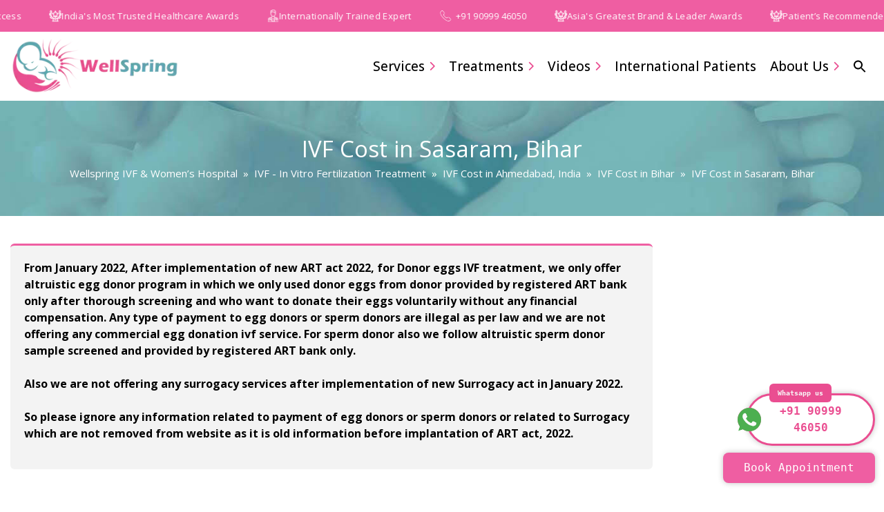

--- FILE ---
content_type: text/html; charset=UTF-8
request_url: https://www.wellspringivfsurrogacy.com/ivf-treatment/cost/bihar/sasaram/
body_size: 35969
content:
<!DOCTYPE html>
<html lang="en" class="no-js">
<head>
	<meta charset="UTF-8"><meta http-equiv="X-UA-Compatible" content="IE=edge">
	<meta name="viewport" id="viewport" content="width=device-width, initial-scale=1.0, maximum-scale=2.0" />
	<link rel="preconnect" href="https://fonts.gstatic.com" />
    <!-- <link rel="preconnect" href="https://www.googletagmanager.com">
    <link rel="preconnect" href="https://www.youtube.com">
	<link rel="preconnect" href="https://connect.facebook.net">
	<link rel="preconnect" href="https://s.ytimg.com">
	<link rel="preconnect" href="https://ajax.googleapis.com">   -->
	<!-- <link rel="preload" href="https://fonts.gstatic.com/s/opensans/v40/memvYaGs126MiZpBA-UvWbX2vVnXBbObj2OVTSKmu1aB.woff2" as="font" crossorigin>
  	<link rel="preload" href="https://fonts.gstatic.com/s/opensans/v40/memvYaGs126MiZpBA-UvWbX2vVnXBbObj2OVTSumu1aB.woff2" as="font" crossorigin>
  	<link rel="preload" href="https://fonts.gstatic.com/s/opensans/v40/memvYaGs126MiZpBA-UvWbX2vVnXBbObj2OVTSOmu1aB.woff2" as="font" crossorigin>
  	<link rel="preload" href="https://fonts.gstatic.com/s/opensans/v40/memvYaGs126MiZpBA-UvWbX2vVnXBbObj2OVTSymu1aB.woff2" as="font" crossorigin>
  	<link rel="preload" href="https://fonts.gstatic.com/s/opensans/v40/memvYaGs126MiZpBA-UvWbX2vVnXBbObj2OVTS2mu1aB.woff2" as="font" crossorigin>
	<link rel="preload" as="style" href="https://fonts.googleapis.com/css2?family=Open+Sans:wght@300;400;500;600;700;800&display=swap" /> -->
	<link rel="stylesheet" href="https://fonts.googleapis.com/css2?family=Open+Sans:wght@300;400;500;600;700;800&display=swap" media="print" onload="this.media='all'" />
	<noscript>
		<link rel="stylesheet" href="https://fonts.googleapis.com/css2?family=Open+Sans:wght@300;400;500;600;700;800&display=swap" />
	</noscript>
  
  	<title>IVF Cost In Sasaram - IVF Treatment Cost In Sasaram</title><link rel="preload" data-rocket-preload as="image" href="https://res.cloudinary.com/dtg01rzd3/images/f_webp,q_auto/v1708941678/inner-bg/inner-bg.jpg?_i=AA" fetchpriority="high">
<script id="cookieyes" type="text/javascript" src="https://cdn-cookieyes.com/client_data/b47dd9f7f08214855039134f/script.js"></script><script type='application/javascript'  id='pys-version-script'>console.log('PixelYourSite Free version 11.1.4.1');</script>
<meta name="dc.title" content="IVF Cost In Sasaram - IVF Treatment Cost In Sasaram">
<meta name="dc.description" content="IVF Cost in Sasaram is starting from Rs.90000 per IVF cycle, Get the affordable cost IVF treatment in Sasaram with High success rate of IVF">
<meta name="dc.relation" content="https://www.wellspringivfsurrogacy.com/ivf-treatment/cost/bihar/sasaram/">
<meta name="dc.source" content="https://www.wellspringivfsurrogacy.com/">
<meta name="dc.language" content="en_US">
<meta name="description" content="IVF Cost in Sasaram is starting from Rs.90000 per IVF cycle, Get the affordable cost IVF treatment in Sasaram with High success rate of IVF">
<meta property="article:published_time" content="2020-08-24T18:22:35+00:00">
<meta property="article:modified_time" content="2021-02-17T10:56:35+00:00">
<meta property="og:updated_time" content="2021-02-17T10:56:35+00:00">
<meta name="robots" content="index, follow">
<meta name="googlebot" content="index, follow, max-snippet:-1, max-image-preview:large, max-video-preview:-1">
<meta name="bingbot" content="index, follow, max-snippet:-1, max-image-preview:large, max-video-preview:-1">
<link rel="canonical" href="https://www.wellspringivfsurrogacy.com/ivf-treatment/cost/bihar/sasaram/">
<meta property="og:url" content="https://www.wellspringivfsurrogacy.com/ivf-treatment/cost/bihar/sasaram/">
<meta property="og:site_name" content="Best IVF Centre in Ahmedabad, Infertility Clinic in Ahmedabad, IVF Hospital India">
<meta property="og:locale" content="en_US">
<meta property="og:type" content="article">
<meta property="article:author" content="https://www.facebook.com/wellspringivfsurrogacy">
<meta property="article:publisher" content="https://www.facebook.com/wellspringivfsurrogacy">
<meta property="og:title" content="IVF Cost In Sasaram - IVF Treatment Cost In Sasaram">
<meta property="og:description" content="IVF Cost in Sasaram is starting from Rs.90000 per IVF cycle, Get the affordable cost IVF treatment in Sasaram with High success rate of IVF">
<meta property="og:image" content="https://res.cloudinary.com/dtg01rzd3/images/f_webp,q_auto/v1708932179/logo-amp_154266063f2/logo-amp_154266063f2.png?_i=AA">
<meta property="og:image:secure_url" content="https://res.cloudinary.com/dtg01rzd3/images/f_webp,q_auto/v1708932179/logo-amp_154266063f2/logo-amp_154266063f2.png?_i=AA">
<meta property="og:image:width" content="66">
<meta property="og:image:height" content="58">
<meta name="twitter:card" content="summary">
<meta name="twitter:site" content="@wellspringIVF1">
<meta name="twitter:creator" content="@wellspringIVF1">
<meta name="twitter:title" content="IVF Cost In Sasaram - IVF Treatment Cost In Sasaram">
<meta name="twitter:description" content="IVF Cost in Sasaram is starting from Rs.90000 per IVF cycle, Get the affordable cost IVF treatment in Sasaram with High success rate of IVF">
<link rel='dns-prefetch' href='//www.wellspringivfsurrogacy.com' />
<link rel='dns-prefetch' href='//fonts.gstatic.com' />
<link rel='dns-prefetch' href='//fonts.googleapis.com' />
<link rel='dns-prefetch' href='//res.cloudinary.com' />
<link rel='preconnect' href='https://res.cloudinary.com' />
<style id='wpseopress-local-business-style-inline-css' type='text/css'>
span.wp-block-wpseopress-local-business-field{margin-right:8px}

</style>
<link rel='stylesheet' id='ivory-search-styles-css' href='https://www.wellspringivfsurrogacy.com/app/plugins/add-search-to-menu/public/css/ivory-search.min.css?ver=5.5.7' type='text/css' media='all' />
<link rel='stylesheet' id='megamenu-css' href='https://www.wellspringivfsurrogacy.com/app/uploads/maxmegamenu/style.css?ver=efc709' type='text/css' media='all' />
<link rel='stylesheet' id='twentysixteen-style-css' href='https://www.wellspringivfsurrogacy.com/app/themes/wellspringivf/style.css?ver=1768720685' type='text/css' media='all' />
<link rel='stylesheet' id='custom-style-css' href='https://www.wellspringivfsurrogacy.com/app/themes/wellspringivf/css/custom.css?ver=1768720685' type='text/css' media='all' />
<link rel='stylesheet' id='media-style-css' href='https://www.wellspringivfsurrogacy.com/app/themes/wellspringivf/css/responsive.css?ver=1768720685' type='text/css' media='all' />
<script type="text/javascript">
/* <![CDATA[ */
var CLDLB = {"image_delivery":"on","image_optimization":"on","image_format":"webp","image_quality":"auto","image_freeform":"","svg_support":"on","crop_sizes":"","image_preview":"https:\/\/res.cloudinary.com\/demo\/image\/upload\/w_600\/sample.jpg","video_delivery":"on","video_player":"wp","adaptive_streaming":"off","adaptive_streaming_mode":"mpd","video_controls":"on","video_loop":"off","video_autoplay_mode":"off","video_optimization":"on","video_format":"auto","video_quality":"auto","video_freeform":"","video_preview":"","use_lazy_load":"on","lazy_threshold":"100px","lazy_custom_color":"rgba(153,153,153,0.5)","lazy_animate":"on","lazy_placeholder":"blur","dpr":"2X","lazyload_preview":"https:\/\/res.cloudinary.com\/demo\/image\/upload\/w_600\/sample.jpg","enable_breakpoints":"on","pixel_step":200,"breakpoints":"","max_width":2048,"min_width":200,"breakpoints_preview":"https:\/\/res.cloudinary.com\/demo\/image\/upload\/w_600\/sample.jpg","overlay":"off","placeholder":"e_blur:2000,q_1,f_auto","base_url":"https:\/\/res.cloudinary.com\/dtg01rzd3"};!function(){"use strict";function t(t,e){(null==e||e>t.length)&&(e=t.length);for(var i=0,r=new Array(e);i<e;i++)r[i]=t[i];return r}function e(e){return function(e){if(Array.isArray(e))return t(e)}(e)||function(t){if("undefined"!=typeof Symbol&&null!=t[Symbol.iterator]||null!=t["@@iterator"])return Array.from(t)}(e)||function(e,i){if(e){if("string"==typeof e)return t(e,i);var r=Object.prototype.toString.call(e).slice(8,-1);return"Object"===r&&e.constructor&&(r=e.constructor.name),"Map"===r||"Set"===r?Array.from(e):"Arguments"===r||/^(?:Ui|I)nt(?:8|16|32)(?:Clamped)?Array$/.test(r)?t(e,i):void 0}}(e)||function(){throw new TypeError("Invalid attempt to spread non-iterable instance.\nIn order to be iterable, non-array objects must have a [Symbol.iterator]() method.")}()}var i={deviceDensity:window.devicePixelRatio?window.devicePixelRatio:"auto",density:null,config:CLDLB||{},lazyThreshold:0,enabled:!1,sizeBands:[],iObserver:null,pObserver:null,rObserver:null,aboveFold:!0,minPlaceholderThreshold:500,bind:function(t){var e=this;t.CLDbound=!0,this.enabled||this._init();var i=t.dataset.size.split(" ");t.originalWidth=i[0],t.originalHeight=i[1],this.pObserver?(this.aboveFold&&this.inInitialView(t)?this.buildImage(t):(this.pObserver.observe(t),this.iObserver.observe(t)),t.addEventListener("error",(function(i){t.srcset="",t.src='data:image/svg+xml;utf8,<svg xmlns="http://www.w3.org/2000/svg"><rect width="100%" height="100%" fill="rgba(0,0,0,0.1)"/><text x="50%" y="50%" fill="red" text-anchor="middle" dominant-baseline="middle">%26%23x26A0%3B︎</text></svg>',e.rObserver.unobserve(t)}))):this.setupFallback(t)},buildImage:function(t){t.dataset.srcset?(t.cld_loaded=!0,t.srcset=t.dataset.srcset):(t.src=this.getSizeURL(t),t.dataset.responsive&&this.rObserver.observe(t))},inInitialView:function(t){var e=t.getBoundingClientRect();return this.aboveFold=e.top<window.innerHeight+this.lazyThreshold,this.aboveFold},setupFallback:function(t){var e=this,i=[];this.sizeBands.forEach((function(r){if(r<=t.originalWidth){var n=e.getSizeURL(t,r,!0)+" ".concat(r,"w");-1===i.indexOf(n)&&i.push(n)}})),t.srcset=i.join(","),t.sizes="(max-width: ".concat(t.originalWidth,"px) 100vw, ").concat(t.originalWidth,"px")},_init:function(){this.enabled=!0,this._calcThreshold(),this._getDensity();for(var t=parseInt(this.config.max_width),e=parseInt(this.config.min_width),i=parseInt(this.config.pixel_step);t-i>=e;)t-=i,this.sizeBands.push(t);"undefined"!=typeof IntersectionObserver&&this._setupObservers(),this.enabled=!0},_setupObservers:function(){var t=this,e={rootMargin:this.lazyThreshold+"px 0px "+this.lazyThreshold+"px 0px"},i=this.minPlaceholderThreshold<2*this.lazyThreshold?2*this.lazyThreshold:this.minPlaceholderThreshold,r={rootMargin:i+"px 0px "+i+"px 0px"};this.rObserver=new ResizeObserver((function(e,i){e.forEach((function(e){e.target.cld_loaded&&e.contentRect.width>=e.target.cld_loaded&&(e.target.src=t.getSizeURL(e.target))}))})),this.iObserver=new IntersectionObserver((function(e,i){e.forEach((function(e){e.isIntersecting&&(t.buildImage(e.target),i.unobserve(e.target),t.pObserver.unobserve(e.target))}))}),e),this.pObserver=new IntersectionObserver((function(e,i){e.forEach((function(e){e.isIntersecting&&(e.target.src=t.getPlaceholderURL(e.target),i.unobserve(e.target))}))}),r)},_calcThreshold:function(){var t=this.config.lazy_threshold.replace(/[^0-9]/g,""),e=0;switch(this.config.lazy_threshold.replace(/[0-9]/g,"").toLowerCase()){case"em":e=parseFloat(getComputedStyle(document.body).fontSize)*t;break;case"rem":e=parseFloat(getComputedStyle(document.documentElement).fontSize)*t;break;case"vh":e=window.innerHeight/t*100;break;default:e=t}this.lazyThreshold=parseInt(e,10)},_getDensity:function(){var t=this.config.dpr?this.config.dpr.replace("X",""):"off";if("off"===t)return this.density=1,1;var e=this.deviceDensity;"max"!==t&&"auto"!==e&&(t=parseFloat(t),e=e>Math.ceil(t)?t:e),this.density=e},scaleWidth:function(t,e,i){var r=parseInt(this.config.max_width),n=Math.round(r/i);if(!e){e=t.width;for(var a=Math.round(e/i);-1===this.sizeBands.indexOf(e)&&a<n&&e<r;)e++,a=Math.round(e/i)}return e>r&&(e=r),t.originalWidth<e&&(e=t.originalWidth),e},scaleSize:function(t,e,i){var r=t.dataset.crop?parseFloat(t.dataset.crop):(t.originalWidth/t.originalHeight).toFixed(2),n=this.scaleWidth(t,e,r),a=Math.round(n/r),s=[];return t.dataset.transformationCrop?s.push(t.dataset.transformationCrop):t.dataset.crop||(s.push(t.dataset.crop?"c_fill":"c_scale"),t.dataset.crop&&s.push("g_auto")),s.push("w_"+n),s.push("h_"+a),i&&1!==this.density&&s.push("dpr_"+this.density),t.cld_loaded=n,{transformation:s.join(","),nameExtension:n+"x"+a}},getDeliveryMethod:function(t){return t.dataset.seo&&"upload"===t.dataset.delivery?"images":"image/"+t.dataset.delivery},getSizeURL:function(t,e){var i=this.scaleSize(t,e,!0);return[this.config.base_url,this.getDeliveryMethod(t),"upload"===t.dataset.delivery?i.transformation:"",t.dataset.transformations,"v"+t.dataset.version,t.dataset.publicId+"?_i=AA"].filter(this.empty).join("/")},getPlaceholderURL:function(t){t.cld_placehold=!0;var e=this.scaleSize(t,null,!1);return[this.config.base_url,this.getDeliveryMethod(t),e.transformation,this.config.placeholder,t.dataset.publicId].filter(this.empty).join("/")},empty:function(t){return void 0!==t&&0!==t.length}};window.CLDBind=function(t){t.CLDbound||i.bind(t)},window.initFallback=function(){e(document.querySelectorAll('img[data-cloudinary="lazy"]')).forEach((function(t){CLDBind(t)}))},window.addEventListener("load",(function(){initFallback()})),document.querySelector('script[src*="?cloudinary_lazy_load_loader"]')&&initFallback()}();
/* ]]> */
</script>
<script type="text/javascript" id="jquery-core-js-extra">
/* <![CDATA[ */
var pysFacebookRest = {"restApiUrl":"https:\/\/www.wellspringivfsurrogacy.com\/wp-json\/pys-facebook\/v1\/event","debug":""};
/* ]]> */
</script>
<script type="text/javascript" src="https://www.wellspringivfsurrogacy.com/wp/wp-includes/js/jquery/jquery.min.js?ver=3.7.1" id="jquery-core-js"></script>
<script type="text/javascript" src="https://www.wellspringivfsurrogacy.com/wp/wp-includes/js/jquery/jquery-migrate.min.js?ver=3.4.1" id="jquery-migrate-js"></script>
<script type="text/javascript" src="https://www.wellspringivfsurrogacy.com/app/plugins/pixelyoursite/dist/scripts/jquery.bind-first-0.2.3.min.js?ver=0.2.3" id="jquery-bind-first-js"></script>
<script type="text/javascript" src="https://www.wellspringivfsurrogacy.com/app/plugins/pixelyoursite/dist/scripts/js.cookie-2.1.3.min.js?ver=2.1.3" id="js-cookie-pys-js"></script>
<script type="text/javascript" src="https://www.wellspringivfsurrogacy.com/app/plugins/pixelyoursite/dist/scripts/tld.min.js?ver=2.3.1" id="js-tld-js"></script>
<script type="text/javascript" id="pys-js-extra">
/* <![CDATA[ */
var pysOptions = {"staticEvents":{"facebook":{"init_event":[{"delay":0,"type":"static","ajaxFire":false,"name":"PageView","pixelIds":["1396608125141672"],"eventID":"9c6ee52f-13f4-4030-9584-755ca80742b5","params":{"page_title":"IVF Cost in Sasaram, Bihar","post_type":"page","post_id":158036,"plugin":"PixelYourSite","user_role":"guest","event_url":"www.wellspringivfsurrogacy.com\/ivf-treatment\/cost\/bihar\/sasaram\/"},"e_id":"init_event","ids":[],"hasTimeWindow":false,"timeWindow":0,"woo_order":"","edd_order":""}]}},"dynamicEvents":{"automatic_event_form":{"facebook":{"delay":0,"type":"dyn","name":"Form","pixelIds":["1396608125141672"],"eventID":"418ccb50-97df-49d7-9111-97a31c735ef9","params":{"page_title":"IVF Cost in Sasaram, Bihar","post_type":"page","post_id":158036,"plugin":"PixelYourSite","user_role":"guest","event_url":"www.wellspringivfsurrogacy.com\/ivf-treatment\/cost\/bihar\/sasaram\/"},"e_id":"automatic_event_form","ids":[],"hasTimeWindow":false,"timeWindow":0,"woo_order":"","edd_order":""}},"automatic_event_download":{"facebook":{"delay":0,"type":"dyn","name":"Download","extensions":["","doc","exe","js","pdf","ppt","tgz","zip","xls"],"pixelIds":["1396608125141672"],"eventID":"f8e6c848-8f0d-4078-98ac-b4468483f14b","params":{"page_title":"IVF Cost in Sasaram, Bihar","post_type":"page","post_id":158036,"plugin":"PixelYourSite","user_role":"guest","event_url":"www.wellspringivfsurrogacy.com\/ivf-treatment\/cost\/bihar\/sasaram\/"},"e_id":"automatic_event_download","ids":[],"hasTimeWindow":false,"timeWindow":0,"woo_order":"","edd_order":""}},"automatic_event_comment":{"facebook":{"delay":0,"type":"dyn","name":"Comment","pixelIds":["1396608125141672"],"eventID":"dea8383a-9336-40b9-b647-11d53003d59e","params":{"page_title":"IVF Cost in Sasaram, Bihar","post_type":"page","post_id":158036,"plugin":"PixelYourSite","user_role":"guest","event_url":"www.wellspringivfsurrogacy.com\/ivf-treatment\/cost\/bihar\/sasaram\/"},"e_id":"automatic_event_comment","ids":[],"hasTimeWindow":false,"timeWindow":0,"woo_order":"","edd_order":""}},"automatic_event_scroll":{"facebook":{"delay":0,"type":"dyn","name":"PageScroll","scroll_percent":30,"pixelIds":["1396608125141672"],"eventID":"c495b679-bdd2-4919-b45b-d806ab5ec6ea","params":{"page_title":"IVF Cost in Sasaram, Bihar","post_type":"page","post_id":158036,"plugin":"PixelYourSite","user_role":"guest","event_url":"www.wellspringivfsurrogacy.com\/ivf-treatment\/cost\/bihar\/sasaram\/"},"e_id":"automatic_event_scroll","ids":[],"hasTimeWindow":false,"timeWindow":0,"woo_order":"","edd_order":""}},"automatic_event_time_on_page":{"facebook":{"delay":0,"type":"dyn","name":"TimeOnPage","time_on_page":30,"pixelIds":["1396608125141672"],"eventID":"269cfbd2-6d51-44d5-bbef-043f6c568007","params":{"page_title":"IVF Cost in Sasaram, Bihar","post_type":"page","post_id":158036,"plugin":"PixelYourSite","user_role":"guest","event_url":"www.wellspringivfsurrogacy.com\/ivf-treatment\/cost\/bihar\/sasaram\/"},"e_id":"automatic_event_time_on_page","ids":[],"hasTimeWindow":false,"timeWindow":0,"woo_order":"","edd_order":""}}},"triggerEvents":[],"triggerEventTypes":[],"facebook":{"pixelIds":["1396608125141672"],"advancedMatching":[],"advancedMatchingEnabled":true,"removeMetadata":true,"wooVariableAsSimple":false,"serverApiEnabled":true,"wooCRSendFromServer":false,"send_external_id":null,"enabled_medical":false,"do_not_track_medical_param":["event_url","post_title","page_title","landing_page","content_name","categories","category_name","tags"],"meta_ldu":false},"debug":"","siteUrl":"https:\/\/www.wellspringivfsurrogacy.com\/wp","ajaxUrl":"https:\/\/www.wellspringivfsurrogacy.com\/wp\/wp-admin\/admin-ajax.php","ajax_event":"45eeea45e0","enable_remove_download_url_param":"1","cookie_duration":"7","last_visit_duration":"60","enable_success_send_form":"","ajaxForServerEvent":"1","ajaxForServerStaticEvent":"1","useSendBeacon":"1","send_external_id":"1","external_id_expire":"180","track_cookie_for_subdomains":"1","google_consent_mode":"1","gdpr":{"ajax_enabled":false,"all_disabled_by_api":false,"facebook_disabled_by_api":false,"analytics_disabled_by_api":false,"google_ads_disabled_by_api":false,"pinterest_disabled_by_api":false,"bing_disabled_by_api":false,"reddit_disabled_by_api":false,"externalID_disabled_by_api":false,"facebook_prior_consent_enabled":true,"analytics_prior_consent_enabled":true,"google_ads_prior_consent_enabled":null,"pinterest_prior_consent_enabled":true,"bing_prior_consent_enabled":true,"cookiebot_integration_enabled":false,"cookiebot_facebook_consent_category":"marketing","cookiebot_analytics_consent_category":"statistics","cookiebot_tiktok_consent_category":"marketing","cookiebot_google_ads_consent_category":"marketing","cookiebot_pinterest_consent_category":"marketing","cookiebot_bing_consent_category":"marketing","consent_magic_integration_enabled":false,"real_cookie_banner_integration_enabled":false,"cookie_notice_integration_enabled":false,"cookie_law_info_integration_enabled":false,"analytics_storage":{"enabled":true,"value":"granted","filter":false},"ad_storage":{"enabled":true,"value":"granted","filter":false},"ad_user_data":{"enabled":true,"value":"granted","filter":false},"ad_personalization":{"enabled":true,"value":"granted","filter":false}},"cookie":{"disabled_all_cookie":false,"disabled_start_session_cookie":false,"disabled_advanced_form_data_cookie":false,"disabled_landing_page_cookie":false,"disabled_first_visit_cookie":false,"disabled_trafficsource_cookie":false,"disabled_utmTerms_cookie":false,"disabled_utmId_cookie":false},"tracking_analytics":{"TrafficSource":"direct","TrafficLanding":"undefined","TrafficUtms":[],"TrafficUtmsId":[]},"GATags":{"ga_datalayer_type":"default","ga_datalayer_name":"dataLayerPYS"},"woo":{"enabled":false},"edd":{"enabled":false},"cache_bypass":"1768720685"};
/* ]]> */
</script>
<script type="text/javascript" src="https://www.wellspringivfsurrogacy.com/app/plugins/pixelyoursite/dist/scripts/public.js?ver=11.1.4.1" id="pys-js"></script>
<link rel="https://api.w.org/" href="https://www.wellspringivfsurrogacy.com/wp-json/" /><link rel="alternate" type="application/json" href="https://www.wellspringivfsurrogacy.com/wp-json/wp/v2/pages/158036" /><link rel="EditURI" type="application/rsd+xml" title="RSD" href="https://www.wellspringivfsurrogacy.com/wp/xmlrpc.php?rsd" />
<link rel='shortlink' href='https://www.wellspringivfsurrogacy.com/?p=158036' />
<link rel="alternate" type="application/json+oembed" href="https://www.wellspringivfsurrogacy.com/wp-json/oembed/1.0/embed?url=https%3A%2F%2Fwww.wellspringivfsurrogacy.com%2Fivf-treatment%2Fcost%2Fbihar%2Fsasaram%2F" />
<link rel="alternate" type="text/xml+oembed" href="https://www.wellspringivfsurrogacy.com/wp-json/oembed/1.0/embed?url=https%3A%2F%2Fwww.wellspringivfsurrogacy.com%2Fivf-treatment%2Fcost%2Fbihar%2Fsasaram%2F&#038;format=xml" />
<!-- HFCM by 99 Robots - Snippet # 1: Google Search Consle -->
<meta name="google-site-verification" content="KWv5N-u9-5qwYEknzkBmfcHrw9gFit_93bVO3vAz2sU" />
<!-- /end HFCM by 99 Robots -->
<script type="application/ld+json">{"@context": "http://schema.org","@graph": [{"@type": "WebSite", "name": "Wellspring IVF & Womens Hospital", "description": "Wellspring Fertility Clinic has helped all infertile Indian and International couples. Hence, our IVF Centre is the best place for IVF treatment in India, for couples in search for the hope of a baby. Due to result oriented fertility treatment at best Test Tube Baby Centre in India, we can make it happens.", "url": "https://www.wellspringivfsurrogacy.com/", "@id": "https://www.wellspringivfsurrogacy.com/#website", "isPartOf":"https://www.wellspringivfsurrogacy.com/#Organization", "image": "https://www.wellspringivfsurrogacy.com/wp-content/uploads/2019/01/doc_pic.png", "sameAs": ["https://www.facebook.com/wellspringivfsurrogacy", "
https://twitter.com/wellspringIVF1", "
https://www.linkedin.com/company/wellspring-ivf-&-women's-hospital", "
https://www.youtube.com/channel/UCVgqZfF-uG_3EP3N0a3bHbw", "
https://www.instagram.com/wellspringivfsurrogacy/", "
https://www.pinterest.com/wellspringivfwo"], "copyrightHolder":{"@type": "Organization", "@id": "https://www.wellspringivfsurrogacy.com/#Organization_web", "name": "Wellspring IVF & Womens Hospital", "alternateName": "Wellspring IVF", "mainEntityOfPage": "https://www.wellspringivfsurrogacy.com/about-us/", "legalName": "Wellspring IVF & Womens Hospital", "additionalType": ["http://www.productontology.org/id/In_vitro_fertilisation", "
http://www.productontology.org/id/Infertility"], "url": "https://www.wellspringivfsurrogacy.com/", "image": "https://www.wellspringivfsurrogacy.com/wp-content/uploads/2019/01/doc_pic.png", "sameAs": ["https://www.facebook.com/wellspringivfsurrogacy", "
https://twitter.com/wellspringIVF1", "
https://www.linkedin.com/company/wellspring-ivf-&-women's-hospital", "
https://www.youtube.com/channel/UCVgqZfF-uG_3EP3N0a3bHbw", "
https://www.instagram.com/wellspringivfsurrogacy/", "
https://www.pinterest.com/wellspringivfwo"], "address": [{ "@type":"PostalAddress","addressLocality": "Guajrat", "addressRegion":"Ahmedabad", "postalCode":"380015", "streetAddress":"440 4th Floor Titanium City Center Mall 100 Ft. Anandnagar Road", "addressCountry": "India"}], "location":[{"@type": "Place", "name": "Wellspring IVF & Womens Hospital", "alternateName": "Wellspring IVF", "url": "https://www.wellspringivfsurrogacy.com/", "hasMap": "https://www.google.com/maps/place/Wellspring+IVF+%26+Women's+Hospital/@23.012681,72.522735,14z/data=!4m5!3m4!1s0x0:0x1e71b5ce1cc897dc!8m2!3d23.0126813!4d72.5227352?hl=en-US", "telephone": "+919099946050", "sameAs": ["https://www.facebook.com/wellspringivfsurrogacy", "
https://twitter.com/wellspringIVF1", "
https://www.linkedin.com/company/wellspring-ivf-&-women's-hospital", "
https://www.youtube.com/channel/UCVgqZfF-uG_3EP3N0a3bHbw", "
https://www.instagram.com/wellspringivfsurrogacy/", "
https://www.pinterest.com/wellspringivfwo"], "image":{"@type": "ImageObject","url": "https://www.wellspringivfsurrogacy.com/wp-content/uploads/2019/01/doc_pic.png", "height":"300","width": "300"}, "logo":{"@type": "ImageObject","url": "https://www.wellspringivfsurrogacy.com/wp-content/uploads/2019/01/logo2-1.png", "height":"300","width": "300"}, "geo": {"@type": "GeoCoordinates", "latitude": "23.012681", "longitude": "72.522735"}, "address": { "@type":"PostalAddress","addressLocality": "Guajrat", "addressRegion":"Ahmedabad", "postalCode":"380015", "streetAddress":"440 4th Floor Titanium City Center Mall 100 Ft. Anandnagar Road", "addressCountry": "India"}}], "founders": [{"@type":"Person", "@id": "#pranay-shah", "name": "Dr. Pranay Shah", "image": "https://www.wellspringivfsurrogacy.com/wp-content/uploads/2019/01/doc_pic.png", "jobTitle": "Director", "gender": "Male", "sameAs": ["https://www.facebook.com/drpranay.shah.7", "
https://in.linkedin.com/in/dr-pranay-shah-b217a8104"]}], "foundingLocation": "Ahmedabad"}}, {"@type": "Organization", "@id": "https://www.wellspringivfsurrogacy.com/#Organization", "name": "Wellspring IVF & Womens Hospital", "alternateName": "Wellspring IVF", "mainEntityOfPage": "https://www.wellspringivfsurrogacy.com/about-us/", "legalName": "Wellspring IVF & Womens Hospital", "additionalType": ["http://www.productontology.org/id/In_vitro_fertilisation", "
http://www.productontology.org/id/Infertility"], "brand": [{"@type": "Brand", "@id": "#wellspringivf", "mainEntityOfPage": "https://www.wellspringivfsurrogacy.com/", "name": "Wellspring IVF & Womens Hospital", "url": "https://www.wellspringivfsurrogacy.com/", "logo": "https://www.wellspringivfsurrogacy.com/wp-content/uploads/2019/01/logo2-1.png", "alternateName": "Wellspring IVF", "additionalType": [""], "sameAs": ["https://www.facebook.com/wellspringivfsurrogacy", "
https://twitter.com/wellspringIVF1", "
https://www.linkedin.com/company/wellspring-ivf-&-women's-hospital", "
https://www.youtube.com/channel/UCVgqZfF-uG_3EP3N0a3bHbw", "
https://www.instagram.com/wellspringivfsurrogacy/", "
https://www.pinterest.com/wellspringivfwo"]}], "department": [], "contactPoint": [{"@type": "ContactPoint", "telephone": "", "contactType": "bill payment"}], "url": "https://www.wellspringivfsurrogacy.com/", "image": "https://www.wellspringivfsurrogacy.com/wp-content/uploads/2019/01/doc_pic.png", "sameAs": ["https://www.facebook.com/wellspringivfsurrogacy", "
https://twitter.com/wellspringIVF1", "
https://www.linkedin.com/company/wellspring-ivf-&-women's-hospital", "
https://www.youtube.com/channel/UCVgqZfF-uG_3EP3N0a3bHbw", "
https://www.instagram.com/wellspringivfsurrogacy/", "
https://www.pinterest.com/wellspringivfwo"], "address": [{ "@type":"PostalAddress","addressLocality": "Guajrat", "addressRegion":"Ahmedabad", "postalCode":"380015", "streetAddress":"440 4th Floor Titanium City Center Mall 100 Ft. Anandnagar Road", "addressCountry": "India"}], "location":[{"@type": "Place", "name": "Wellspring IVF & Womens Hospital", "alternateName": "Wellspring IVF", "url": "https://www.wellspringivfsurrogacy.com/", "hasMap": "https://www.google.com/maps/place/Wellspring+IVF+%26+Women's+Hospital/@23.012681,72.522735,14z/data=!4m5!3m4!1s0x0:0x1e71b5ce1cc897dc!8m2!3d23.0126813!4d72.5227352?hl=en-US", "telephone": "+919099946050", "sameAs": ["https://www.facebook.com/wellspringivfsurrogacy", "
https://twitter.com/wellspringIVF1", "
https://www.linkedin.com/company/wellspring-ivf-&-women's-hospital", "
https://www.youtube.com/channel/UCVgqZfF-uG_3EP3N0a3bHbw", "
https://www.instagram.com/wellspringivfsurrogacy/", "
https://www.pinterest.com/wellspringivfwo"], "image":{"@type": "ImageObject","url": "https://www.wellspringivfsurrogacy.com/wp-content/uploads/2019/01/doc_pic.png", "height":"300","width": "300"}, "logo":{"@type": "ImageObject","url": "https://www.wellspringivfsurrogacy.com/wp-content/uploads/2019/01/logo2-1.png", "height":"300","width": "300"}, "geo": {"@type": "GeoCoordinates", "latitude": "23.012681", "longitude": "72.522735"}, "address": { "@type":"PostalAddress","addressLocality": "Guajrat", "addressRegion":"Ahmedabad", "postalCode":"380015", "streetAddress":"440 4th Floor Titanium City Center Mall 100 Ft. Anandnagar Road", "addressCountry": "India"}}], "founders": [{"@type":"Person", "@id": "#pranay-shah", "name": "Dr. Pranay Shah", "image": "https://www.wellspringivfsurrogacy.com/wp-content/uploads/2019/01/doc_pic.png", "jobTitle": "Director", "gender": "Male", "sameAs": ["https://www.facebook.com/drpranay.shah.7", "
https://in.linkedin.com/in/dr-pranay-shah-b217a8104"]}], "foundingLocation": "Ahmedabad"}, {"@type": "MedicalClinic", "@id": "https://www.wellspringivfsurrogacy.com/#MedicalClinic", "name": "Wellspring IVF & Womens Hospital", "email": "drshah@wellspringivfsurrogacy.com", "alternateName": "Wellspring IVF", "additionalType": ["http://www.productontology.org/id/In_vitro_fertilisation", "
http://www.productontology.org/id/Infertility", "
http://www.productontology.org/doc/Fertility_clinic"], "telephone": "+919099946050", "priceRange": "₹₹", "mainEntityOfPage": "https://www.wellspringivfsurrogacy.com/about-us/", "description": "Dr.Pranay Shah Fertility focused vision and expertise in the field make Wellspring Best IVF Center in India. Similarly, His dedication to fertility treatment is remarkable. He is rewarded with best IVF doctor in India because of his quality fertility services.", "url": "https://www.wellspringivfsurrogacy.com/", "image": "https://www.wellspringivfsurrogacy.com/wp-content/uploads/2019/02/banner-2-bg-1024x320.jpg", "sameAs": ["https://www.facebook.com/wellspringivfsurrogacy", "
https://twitter.com/wellspringIVF1", "
https://www.linkedin.com/company/wellspring-ivf-&-women's-hospital", "
https://www.youtube.com/channel/UCVgqZfF-uG_3EP3N0a3bHbw", "
https://www.instagram.com/wellspringivfsurrogacy/", "
https://www.pinterest.com/wellspringivfwo"], "address": [{ "@type":"PostalAddress","addressLocality": "Guajrat", "addressRegion":"Ahmedabad", "postalCode":"380015", "streetAddress":"440 4th Floor Titanium City Center Mall 100 Ft. Anandnagar Road", "addressCountry": "India"}], "location":{"@type": "Place", "name": "Wellspring IVF & Womens Hospital", "alternateName": "Wellspring IVF", "url": "https://www.wellspringivfsurrogacy.com/", "hasMap": "https://www.google.com/maps/place/Wellspring+IVF+%26+Women's+Hospital/@23.012681,72.522735,14z/data=!4m5!3m4!1s0x0:0x1e71b5ce1cc897dc!8m2!3d23.0126813!4d72.5227352?hl=en-US", "telephone": "+919099946050", "sameAs": ["https://www.facebook.com/wellspringivfsurrogacy", "
https://twitter.com/wellspringIVF1", "
https://www.linkedin.com/company/wellspring-ivf-&-women's-hospital", "
https://www.youtube.com/channel/UCVgqZfF-uG_3EP3N0a3bHbw", "
https://www.instagram.com/wellspringivfsurrogacy/", "
https://www.pinterest.com/wellspringivfwo"], "image":{"@type": "ImageObject","url": "https://www.wellspringivfsurrogacy.com/wp-content/uploads/2019/02/banner-2-bg-1024x320.jpg", "height":"300","width": "300"}, "logo":{"@type": "ImageObject","url": "https://www.wellspringivfsurrogacy.com/wp-content/uploads/2019/02/logo-amp.png", "height":"300","width": "300"}, "geo": {"@type": "GeoCoordinates", "latitude": "23.012681", "longitude": "72.522735"}, "address": [{ "@type":"PostalAddress","addressLocality": "Guajrat", "addressRegion":"Ahmedabad", "postalCode":"380015", "streetAddress":"440 4th Floor Titanium City Center Mall 100 Ft. Anandnagar Road", "addressCountry": "India"}]}, "founders": [{"@type":"Person", "@id": "#pranay-shah", "name": "Dr. Pranay Shah", "image": "https://www.wellspringivfsurrogacy.com/wp-content/uploads/2019/01/doc_pic.png", "jobTitle": "Director", "gender": "Male", "sameAs": ["https://www.facebook.com/drpranay.shah.7", "
https://in.linkedin.com/in/dr-pranay-shah-b217a8104"]}], "foundingLocation": "Gujarat India", "brand": [{"@type": "Brand", "@id": "#wellspringivf", "mainEntityOfPage": "https://www.wellspringivfsurrogacy.com/", "name": "Wellspring IVF & Womens Hospital", "url": "https://www.wellspringivfsurrogacy.com/", "logo": "https://www.wellspringivfsurrogacy.com/wp-content/uploads/2019/01/logo2-1.png", "alternateName": "Wellspring IVF", "additionalType": [""], "sameAs": ["https://www.facebook.com/wellspringivfsurrogacy", "
https://twitter.com/wellspringIVF1", "
https://www.linkedin.com/company/wellspring-ivf-&-women's-hospital", "
https://www.youtube.com/channel/UCVgqZfF-uG_3EP3N0a3bHbw", "
https://www.instagram.com/wellspringivfsurrogacy/", "
https://www.pinterest.com/wellspringivfwo"]}]}, {"@type": "WebPage", "headline": "IVF Cost in Sasaram, Bihar", "mainEntityOfPage": "https://www.wellspringivfsurrogacy.com/ivf-treatment/cost/bihar/sasaram/", "@id": "https://www.wellspringivfsurrogacy.com/ivf-treatment/cost/bihar/sasaram/", "image": "https://www.wellspringivfsurrogacy.com/wp/images/logo.png", "url": "https://www.wellspringivfsurrogacy.com/ivf-treatment/cost/bihar/sasaram/", "datePublished": "2021-02-17 10:56:35", "dateCreated": "August 24, 2020", "dateModified": "2021-02-17 10:56:35", "isPartOf":"https://www.wellspringivfsurrogacy.com/#website", "description": ".", "author": {"@type": "Person", "name":"admin"}, "publisher": {"@type": "Organization", "@id": "#wellspringivf", "name": "Wellspring IVF & Womens Hospital", "alternateName": "Wellspring IVF", "url": "https://www.wellspringivfsurrogacy.com/", "brand": [{"@type": "Brand", "@id": "#wellspringivf", "mainEntityOfPage": "https://www.wellspringivfsurrogacy.com/", "name": "Wellspring IVF & Womens Hospital", "url": "https://www.wellspringivfsurrogacy.com/", "logo": "https://www.wellspringivfsurrogacy.com/wp-content/uploads/2019/01/logo2-1.png", "alternateName": "Wellspring IVF", "additionalType": [""], "sameAs": ["https://www.facebook.com/wellspringivfsurrogacy", "
https://twitter.com/wellspringIVF1", "
https://www.linkedin.com/company/wellspring-ivf-&-women's-hospital", "
https://www.youtube.com/channel/UCVgqZfF-uG_3EP3N0a3bHbw", "
https://www.instagram.com/wellspringivfsurrogacy/", "
https://www.pinterest.com/wellspringivfwo"]}], "department": [], "contactPoint": [{"@type": "ContactPoint", "telephone": "", "contactType": "bill payment"}], "additionalType": ["http://www.productontology.org/doc/Fertility_clinic"], "logo":{"@type": "ImageObject","url": "https://www.wellspringivfsurrogacy.com/wp-content/uploads/2019/01/logo2-1.png", "height":"300","width": "300"}, "sameAs": ["https://www.facebook.com/wellspringivfsurrogacy", "
https://twitter.com/wellspringIVF1", "
https://www.linkedin.com/company/wellspring-ivf-&-women's-hospital", "
https://www.youtube.com/channel/UCVgqZfF-uG_3EP3N0a3bHbw", "
https://www.instagram.com/wellspringivfsurrogacy/", "
https://www.pinterest.com/wellspringivfwo"], "address": [{ "@type":"PostalAddress","addressLocality": "Guajrat", "addressRegion":"Ahmedabad", "postalCode":"380015", "streetAddress":"440 4th Floor Titanium City Center Mall 100 Ft. Anandnagar Road", "addressCountry": "India"}]}}]}</script><link rel="icon" href="https://res.cloudinary.com/dtg01rzd3/images/f_webp,q_auto/v1708932179/logo-amp_154266063f2/logo-amp_154266063f2.png?_i=AA" sizes="32x32" />
<link rel="icon" href="https://res.cloudinary.com/dtg01rzd3/images/f_webp,q_auto/v1708932179/logo-amp_154266063f2/logo-amp_154266063f2.png?_i=AA" sizes="192x192" />
<link rel="apple-touch-icon" href="https://res.cloudinary.com/dtg01rzd3/images/f_webp,q_auto/v1708932179/logo-amp_154266063f2/logo-amp_154266063f2.png?_i=AA" />
<meta name="msapplication-TileImage" content="https://res.cloudinary.com/dtg01rzd3/images/f_webp,q_auto/v1708932179/logo-amp_154266063f2/logo-amp_154266063f2.png?_i=AA" />
		<style type="text/css" id="wp-custom-css">
			.poislider{
	padding:0px!important;
}
.faq .sseo_faqs .sseo_faqdet {    
	padding: 8px;
}
.hero-box{
 background-image: url(/app/uploads/2024/09/background-banner.jpg);
  background-repeat: no-repeat;
  background-size: cover;
  background-position: center bottom;
}
.ban_img_dsk{
  display: none;
}

.services-update-section .appointment{
  margin-top: 30px;
  text-align: center;
  display: flex;
  justify-content: center;
}
.services-update-section .appointment .book_btn {
    padding: 15px 30px;
    background: #ef579f;
    border-radius: 50px;
    color: #fff;
    font-size: 17px;
    text-transform: capitalize;
    font-weight: 600;
    transition: .45s all;
}

.services-update-section .appointment .book_btn:hover {
    background: var(--secondry-color);
}
.appointment .whatsapp_btn {
    height: 55px;
    width: 55px;
    border-radius: 50%;
    margin-left: 10px;
    background: #4caf50;
    display: flex;
    align-items: center;
    justify-content: center;
    padding: 12px;
}
announcement-bar{
  position: fixed;  
  width:100%;
  z-index: 99;
}
.header-wrap, .header-wrap.sticky-header{
  top: 49px;
}

.admin-bar .header-wrap.sticky-header, .admin-bar .header-wrap{
  top: 79px;
}
@media (max-width: 767px) {
  .services-update-section .appointment .book_btn {
        padding: 13px 20px;
        font-size: 15px;
    }
   .appointment .whatsapp_btn {
        height: 51px;
        width: 51px;
        padding: 13px;
    }
}

@media (max-width: 600px){
	.hero-box{
 background-position: right bottom;
		background-size: 100%;
}
}
@media (max-width: 600px){
	.hero-box{
 background-image: none;
}
}


	
/* Check list toggle */
body.page-template-template-land2 #inner-content .checkL_cont {
  border: 0 !important;
  border-radius: 8px !important;
  padding: 8px 20px !important;
  cursor: pointer !important;
  background-color: #f7f7f7 !important;
  margin-top: 14px !important;
}

body.page-template-template-land2 #inner-content .checkL_cont:first-child {
  margin-top: 0 !important;
}

body.page-template-template-land2 #inner-content .checkL_cont .checkL_title {
padding: 16px 45px 17px 0px !important;
  font-size: 18px !important;
  cursor: pointer !important;
  position: relative !important;
  font-weight: 600 !important;
  margin-bottom: 0px !important;
	color:#000!important;
}

body.page-template-template-land2 #inner-content .checkL_cont .checkL_det {
  padding-bottom: 15px !important;
  font-size: 18px !important;
  line-height: 32px !important;
  display: none;
}

body.page-template-template-land2 #inner-content .checkL_cont .checkL_title::after {
  content: "" !important;
  background: #fff url(/app/uploads/2025/02/plus21.png) no-repeat center !important;
  background-size: 26px !important;
  width: 30px !important;
  height: 30px !important;
  text-align: center !important;
  border-radius: 100% !important;
  right: 0 !important;
  position: absolute !important;
  top: 50% !important;
  transform: translateY(-50%) !important;
  transition: all 0.3s !important;
}

body.page-template-template-land2 #inner-content .checkL_cont .checkL_title.t_open::after {
  transform: translateY(-50%) rotate(-180deg) !important;
  background: url(/app/uploads/2025/02/minus1.png) no-repeat center !important;
  background-size: 26px !important;
}

body.page-template-template-land2 #inner-content .checkL_cont .checkL_title.t_open {
  color: var(--main-color) !important;
}



/* end of Check list toggle */


ol{
	margin-left:15px;
}

.smallh4{
	font-size: 22px !important;
  font-weight: 400 !important;
}

/**
 New content added as on 14-08-24
 * **/

.highlited-text{
	font-weight: 600;
  margin-bottom: 7px;
	font-size: 30px;
  line-height: 42px;
}

.about-doctor-section .image-part .btn-link{
	margin-top: -50px;
  z-index: 1;
  position: relative;
}

.about-doctor-section{
	padding-bottom:80px;
}

@media(min-width:992px){
		body.home .about-wellspring-section{
		margin-bottom:20px;
	}
	
	.about-wellspring-section .left-part{
		padding-top:50px;
		padding-bottom:50px;
	}
	body.home .treatment_section{
padding: 150px 0 168px;
			margin:0px;
	}
}

.mt-40{
	margin-top:40px;
}

.list-two-cols{
	list-style:none;
	display: flex;
  flex-wrap: wrap;
	margin:0px;
	margin-bottom:25px;
	gap:15px 20px;
}
.list-two-cols li {
font-size: 21px;
    line-height: 32px;
  position: relative;
  padding: 0 0 0 34px;
	width:calc(50% - 20px);
}

.list-two-cols li::before {
  content: "";
  position: absolute;
  left: 0;
  top: 6px;
  height: 18px;
  width: 18px;
  background-repeat: no-repeat;
  background-position: center;
  background-size: cover;
  background-image: url(https://res.cloudinary.com/dtg01rzd3/images/f_webp,q_auto/v1708939174/doctor-bag/doctor-bag.png?_i=AA);
}

body.home .treatment_section{
  background: #fff3f8;
}
body.home .treatment_section .list-of-treatments{
	background:#fff;
}

body.home .faq .sseo_faqs .sseo_faqdet {
  padding: 0 40px 30px!important;
}



.about-us-section .technology .technology-icon {
 width: 65px;
  height: 65px;
  padding: 12px;
  border-radius: 9px;
  }

/* fasiclity toggle */


 .fascon_cont {
  border-bottom: 1px solid #c7c6c63d;
}

 .fascon_cont:last-child {
  border-bottom: 0px solid #ddd!important;
}

.fascon_cont .fascon_title{
	padding: 22px 45px 22px 0px;
  font-size: 20px;
  margin: 0;
  cursor:pointer;
  position:relative;
   font-weight:600;  
font-size: 30px;
  cursor: pointer;
  line-height: 40px;
  display: flex;
  gap: 20px;
  align-items: center;
}

 .fascon_cont .fascon_det{
	padding-bottom:20px;	
	display:none;
	 font-size: 19px;
    line-height: 30px;
}

 .fascon_cont .fascon_title::after {
  content: "" ;
  background: #fff url(https://res.cloudinary.com/dtg01rzd3/images/f_webp,q_auto/v1755164686/down3/down3.png?_i=AA)no-repeat ;
background-size: 30px;
  background-position: center;
  width: 30px;
  height: 30px;
  text-align: center;
  border-radius: 100%;
  right: 0;
  position: absolute;
  top: 50%;
  transform: translateY(-50%);
  transition:all 0.3s;
	 opacity: 0.6;
}

.fascon_cont .fascon_title.t_open::after {
  transform: translateY(-50%) rotate(-180deg) !important;
	opacity: 1;
}


.toggle_sec .fascon_cont .fascon_title.t_open{
color: #ea4e91;
}

.toggle_sec .fascon_cont{
 border-bottom: 1px solid #c7c6c63d;
  border-radius: 0;
  padding: 0px;
	flex-direction: column;
	margin-bottom: 0;
}



.fascon_toggle .fascon_cont:first-child h3{
	padding-top:0px!important;
}

/* end of Content toggle */


@media (max-width: 767px) {
  body.home .treatment_section {
    padding: 50px 0 50px;
  }
	.fascon_cont .fascon_title{
		font-size: 22px;
  cursor: pointer;
  line-height: 32px;
		padding: 12px 45px 12px 0px;
	}
}

@media (max-width: 575px) {
  .toggle_sec .icon-scroll {
    width: auto;
    display: block;
  }
  .toggle_sec .icon-scroll .technology {
    border-right: 0px solid #EA4E91;
    padding-right: 0;
		padding-left: 0;
	}
}		</style>
		<style type="text/css">/** Mega Menu CSS: fs **/</style>
<style type="text/css" media="screen">.is-menu path.search-icon-path { fill: #ef5ea2;}body .popup-search-close:after, body .search-close:after { border-color: #ef5ea2;}body .popup-search-close:before, body .search-close:before { border-color: #ef5ea2;}</style>			<style type="text/css">
					</style>
		 
<script type="text/javascript">
    (function(c,l,a,r,i,t,y){
        c[a]=c[a]||function(){(c[a].q=c[a].q||[]).push(arguments)};
        t=l.createElement(r);t.async=1;t.src="https://www.clarity.ms/tag/"+i;
        y=l.getElementsByTagName(r)[0];y.parentNode.insertBefore(t,y);
    })(window, document, "clarity", "script", "r8lwrmxgmt");
</script>

	<meta name="thumbnail" content="https://www.wellspringivfsurrogacy.com/wp-content/uploads/2018/09/new-hope-fertility-ftr.jpg" />
	<!-- Facebook Pixel Code -->
	<script>
	!function(f,b,e,v,n,t,s)
	{if(f.fbq)return;n=f.fbq=function(){n.callMethod?
	n.callMethod.apply(n,arguments):n.queue.push(arguments)};
	if(!f._fbq)f._fbq=n;n.push=n;n.loaded=!0;n.version='2.0';
	n.queue=[];t=b.createElement(e);t.async=!0;
	t.src=v;s=b.getElementsByTagName(e)[0];
	s.parentNode.insertBefore(t,s)}(window, document,'script',
	'https://connect.facebook.net/en_US/fbevents.js');
	fbq('init', '2758227051079161');
	fbq('track', 'PageView');
	</script>
	<noscript><img height="1" width="1" style="display:none"
	src="https://www.facebook.com/tr?id=2758227051079161&ev=PageView&noscript=1"
	/></noscript>
	<!-- Global site tag (gtag.js) - Google Analytics -->
	<script async src="https://www.googletagmanager.com/gtag/js?id=G-GNEZBS8JM1"></script>
	<script>
	window.dataLayer = window.dataLayer || [];
	function gtag(){dataLayer.push(arguments);}
	gtag('js', new Date());

	gtag('config', 'G-GNEZBS8JM1');
	</script>
	<!-- End Facebook Pixel Code -->
	<meta name="p:domain_verify" content="1474be56e4629414056862033b7e6d26"/> 
	<script>
	(function(i,s,o,g,r,a,m){i['GoogleAnalyticsObject']=r;i[r]=i[r]||function(){
	(i[r].q=i[r].q||[]).push(arguments)},i[r].l=1*new Date();a=s.createElement(o),
	m=s.getElementsByTagName(o)[0];a.async=1;a.src=g;m.parentNode.insertBefore(a,m)
	})(window,document,'script','https://www.google-analytics.com/analytics.js','ga');
	ga('create', 'UA-67092109-1', 'auto');
	ga('send', 'pageview');
	</script>


	<!-- Google Tag Manager -->
	<script>(function(w,d,s,l,i){w[l]=w[l]||[];w[l].push({'gtm.start':
	new Date().getTime(),event:'gtm.js'});var f=d.getElementsByTagName(s)[0],
	j=d.createElement(s),dl=l!='dataLayer'?'&l='+l:'';j.async=true;j.src=
	'https://www.googletagmanager.com/gtm.js?id='+i+dl;f.parentNode.insertBefore(j,f);
	})(window,document,'script','dataLayer','GTM-W5QNHR5');</script>
	<!-- End Google Tag Manager -->


	<script async src="https://www.googletagmanager.com/gtag/js?id=AW-11294426694"></script>
	<script>
	window.dataLayer = window.dataLayer || [];
	function gtag(){dataLayer.push(arguments);}
	gtag('js', new Date());

	gtag('config', 'AW-11294426694');
	</script>

	<!-- End Google tag (gtag.js) -->
	<!-- Meta Pixel Code -->
	<script>
	!function(f,b,e,v,n,t,s)
	{if(f.fbq)return;n=f.fbq=function(){n.callMethod?
	n.callMethod.apply(n,arguments):n.queue.push(arguments)};
	if(!f._fbq)f._fbq=n;n.push=n;n.loaded=!0;n.version='2.0';
	n.queue=[];t=b.createElement(e);t.async=!0;
	t.src=v;s=b.getElementsByTagName(e)[0];
	s.parentNode.insertBefore(t,s)}(window, document,'script',
	'https://connect.facebook.net/en_US/fbevents.js');
	fbq('init', '505262899286062');
	fbq('track', 'PageView');
	</script>
	<noscript><img height="1" width="1" style="display:none"
	src="https://www.facebook.com/tr?id=505262899286062&ev=PageView&noscript=1"
	/></noscript>
	<!-- End Meta Pixel Code -->
	<script>
	;(function(){
	function waitForStableScroll(hash){
		const el = document.querySelector(hash);
		if(!el) return;

		let last = el.offsetTop;
		let stable = 0;
		const interval = 50;      
		const needed = 3;
		let elapsed = 0;
		const timeout = 3000;
		
		const id = setInterval(() => {
		const now = el.offsetTop;
		if(now === last){
			stable++;
			if(stable >= needed){
			clearInterval(id);
			el.scrollIntoView({ behavior: 'smooth', block: 'start' });
			}
		} else {
			stable = 0;
			last = now;
		}
		
		elapsed += interval;
		if(elapsed >= timeout){
			clearInterval(id);
			el.scrollIntoView({ behavior: 'smooth', block: 'start' });
		}
		}, interval);
	}

	document.body.addEventListener('click', e => {
		const a = e.target.closest('a[href^="#"]');
		if(!a) return;
		const hash = a.getAttribute('href');
		if(!hash || hash === '#') return;
		e.preventDefault();
		history.pushState(null, '', hash);
		waitForStableScroll(hash);
	});

	window.addEventListener('load', () => {
		if(location.hash) waitForStableScroll(location.hash);
	});
	})();
</script>




	<style type="text/css">
	    :root{
	--main-color:#ef5ea2;
    --secondry-color:#51a8b1; 
     
     
     
     
    
    
    
    
    
    
    
    
	    }
	</style>	<!-- <script src="https://ajax.googleapis.com/ajax/libs/jquery/3.3.1/jquery.min.js"></script> -->
	<link href="https://www.wellspringivfsurrogacy.com/app/themes/wellspringivf/css/owl.carousel.min.css" rel="stylesheet" type="text/css" />
	<link href="https://www.wellspringivfsurrogacy.com/app/themes/wellspringivf/css/owl.theme.default.min.css" rel="stylesheet" type="text/css" />
	<link rel="stylesheet" href="https://cdnjs.cloudflare.com/ajax/libs/font-awesome/6.5.1/css/all.min.css" integrity="sha512-DTOQO9RWCH3ppGqcWaEA1BIZOC6xxalwEsw9c2QQeAIftl+Vegovlnee1c9QX4TctnWMn13TZye+giMm8e2LwA==" crossorigin="anonymous" referrerpolicy="no-referrer" />
			<script src="https://www.wellspringivfsurrogacy.com/app/themes/wellspringivf/js/owl.carousel.min.js"></script>
		

<script src="https://www.wellspringivfsurrogacy.com/app/themes/wellspringivf/js/fancybox.umd.js"></script>
<link rel="stylesheet" href="https://www.wellspringivfsurrogacy.com/app/themes/wellspringivf/css/fancybox.css" />
	
	<script type="text/javascript">
		jQuery(document).ready(function(){
			Fancybox.bind("[data-fancybox]", {
  				// Your custom options
			});
			// jQuery(".Shorts .single-shorts .play-icon").on("click", function(){
			// 	jQuery(this).parent(".video_img").hide();
			// 	jQuery(this).parent(".video_img").siblings(".perfmatters-lazy-youtube").show().trigger("click");
			// });

		});
	</script>

<meta name="generator" content="WP Rocket 3.17.3" data-wpr-features="wpr_oci wpr_desktop wpr_dns_prefetch" /></head>

<body class="page-template page-template-page-templates page-template-template-cost page-template-page-templatestemplate-cost-php page page-id-158036 page-child parent-pageid-157574 wp-embed-responsive wellspringivf mega-menu-primary group-blog">
<!-- Google Tag Manager (noscript) -->
<noscript><iframe src="https://www.googletagmanager.com/ns.html?id=GTM-W5QNHR5"
height="0" width="0" style="display:none;visibility:hidden"></iframe></noscript>
<!-- End Google Tag Manager (noscript) -->
<style>
.owl-carousel {display: block;}
.owl-carousel .slide-owl-wrap:not(:first-child) {display: none;}
.owl-carousel img {width: 100%;}
.loader {animation:spin 1s infinite linear;border:solid 2vmin transparent;border-radius:50%;border-right-color:#fff;border-top-color:#fff;box-sizing:border-box;height:20vmin;left:calc(50% - 10vmin);position:fixed;top:calc(50% - 10vmin);width:20vmin;z-index:1;
  &:before {
    animation:spin 2s infinite linear;
    border:solid 2vmin transparent;
    border-radius:50%;
    border-right-color:#3cf;
    border-top-color:#3cf;
    box-sizing:border-box;
    content:"";
    height:16vmin;
    left:0;
    position:absolute;
    top:0;
    width:16vmin;
  }
  &:after {
    animation:spin 1s infinite linear;
    border:solid 2vmin transparent;
    border-radius:50%;
    border-right-color:#6ff;
    border-top-color:#6ff;
    box-sizing:border-box;
    content:"";
    height:12vmin;
    left:2vmin;
    position:absolute;
    top:2vmin;
    width:12vmin;
  }
 
}

@keyframes spin {
  100% {
    transform:rotate(360deg);
  }
}
.fancybox__content {
    width: 960px !important;
    background: unset !important;
    height: auto !important;
}

.loader_sec{background: #ef5ea2;width: 100%;position: fixed;top: 0;bottom: 0;z-index: 999;}

.announcement-bar--inner{padding:0 15px;max-width:1440px;margin-left:auto;margin-right:auto}@media only screen and (min-width: 768px){.announcement-bar--inner{padding:0 50px}}.announcement-bar-section{position:relative;z-index:52}.header-section+.announcement-bar-section{z-index:49}
 .announcement-bar{line-height:1;padding:14px 0}
 .announcement-bar--inner{height:100%;display:flex;align-items:center;max-width:none;white-space:nowrap;font-size:.8125rem;overflow:hidden}
 .announcement-bar--marquee.direction-left>div{animation:marquee-left var(--marquee-speed) linear infinite}.announcement-bar--marquee.direction-right>div{animation:marquee-right var(--marquee-speed) linear infinite}.announcement-bar--marquee>div{display:flex;align-items:center;flex-shrink:0;will-change:transform}
 .announcement-bar--marquee:hover>div{animation-play-state:paused}
 .announcement-bar--marquee .announcement-bar--item:empty{display:none}
 .announcement-bar--carousel{text-align:center}
 .announcement-bar--carousel .carousel{width:100%;max-width:500px;margin:0 auto}
 .announcement-bar--carousel .carousel__slide{width:100%;display:block;white-space:normal;text-align:center}
 .announcement-bar--carousel .carousel .flickity-viewport:before{content:"";display:block;position:absolute;top:0;left:0;width:50px;height:100%;z-index:30;pointer-events:none;background:linear-gradient(to left,rgba(0,0,0,0) 0,)}

 .announcement-bar--carousel .carousel .flickity-viewport:after{content:"";display:block;position:absolute;top:0;right:0;width:50px;height:100%;z-index:30;pointer-events:none;background:linear-gradient(to right,rgba(0,0,0,0) 0,)}

 .announcement-bar--carousel .carousel .flickity-slider{display:flex;align-items:center}
 .announcement-bar--carousel .flickity-nav{display:flex;width:42px;height:42px;margin-top:-21px;opacity:1;}
 /* .announcement-bar--carousel .flickity-nav svg path{stroke:var(--color-announcement-bar-text, #fff)} */
 .announcement-bar--item{color:white;display:inline-flex;align-items:center;padding:0 20px;letter-spacing:.03em;gap: 12px;}
 .announcement-bar--item svg{margin-right:12px;height:14px;}
 .announcement-bar--item img{height: 18px;width: auto;}

@media(max-width:1100px){
	.announcement-bar{padding: 10px 0;}
}

 @keyframes marquee-left{0%{transform:translate(0)}to{transform:translate(-100%)}}@keyframes marquee-right{0%{transform:translate(-100%)}to{transform:translate(0)}}

</style>

<!-- <div class="loader_sec">
	<div class="loader"></div>
</div>  -->
<!-- <div  class="header_top">
	<div  class="container">
		<div  class="row align_center">
			<div class="col-md-12 top-right text-right whatsapp-text">
				<a href="tel:9099946050" class="whatapp-no" target="_blank"><i class="fa fa-phone"></i>+91 9099946050</a>
			</div>
		</div>
	</div>
</div> -->
<div class="header_top">
	
		<div class="row align_center">
			<div  class="announcement-bar">
				<div class="announcement-bar--inner direction-left announcement-bar--marquee" style="--marquee-speed: 30s">
					<div>
						<div class="announcement-bar--item"><img src="https://www.wellspringivfsurrogacy.com/app/themes/wellspringivf/img/medal-icon-white.png" alt="medal-icon-white" width="20px" height="20px">11+ Years Exprience</div>
						<div class="announcement-bar--item"><img src="https://www.wellspringivfsurrogacy.com/app/themes/wellspringivf/img/5-star-review-icon-white.png" alt="5-star-review-icon-white" width="20px" height="20px">750+ 5 Star Google Reviews</div>
						<div class="announcement-bar--item"><img src="https://www.wellspringivfsurrogacy.com/app/themes/wellspringivf/img/success-white.png" alt="success-white" width="20px" height="20px">6000+ IVF Success </div>
						<div class="announcement-bar--item"><img src="https://www.wellspringivfsurrogacy.com/app/themes/wellspringivf/img/trophy-new.png" alt="trophy" width="20px" height="20px">India's Most Trusted Healthcare Awards</div>
						<div class="announcement-bar--item"><img src="https://www.wellspringivfsurrogacy.com/app/themes/wellspringivf/img/trained-expert-icon-white.png" alt="trained-expert-icon-white" width="20px" height="20px">Internationally Trained Expert</div>	
						<div class="announcement-bar--item"><a href="tel:+919099946050"><img src="https://www.wellspringivfsurrogacy.com/app/themes/wellspringivf/img/phone-icon.png" alt="trained-expert-icon-white" width="20px" height="20px">+91 90999 46050</a></div>
						<div class="announcement-bar--item"><img src="https://www.wellspringivfsurrogacy.com/app/themes/wellspringivf/img/trophy-new.png" alt="trophy" width="20px" height="20px">Asia's Greatest Brand & Leader Awards</div>
						<div class="announcement-bar--item"><img src="https://www.wellspringivfsurrogacy.com/app/themes/wellspringivf/img/trophy-new.png" alt="trophy" width="20px" height="20px">Patient’s Recommended Doctor by Ela Fertility Awards</div>
						<div class="announcement-bar--item"><img src="https://www.wellspringivfsurrogacy.com/app/themes/wellspringivf/img/personal.png" alt="EMI Option Available" width="20px" height="20px">EMI Option Available</div>
					</div>
					<div>
					<div class="announcement-bar--item"><img src="https://www.wellspringivfsurrogacy.com/app/themes/wellspringivf/img/medal-icon-white.png" alt="medal-icon-white" width="20px" height="20px">11+ Years Exprience</div>
						<div class="announcement-bar--item"><img src="https://www.wellspringivfsurrogacy.com/app/themes/wellspringivf/img/5-star-review-icon-white.png" alt="5-star-review-icon-white" width="20px" height="20px">750+ 5 Star Google Reviews</div>
						<div class="announcement-bar--item"><img src="https://www.wellspringivfsurrogacy.com/app/themes/wellspringivf/img/success-white.png" alt="success-white" width="20px" height="20px">6000+ IVF Success </div>
						<div class="announcement-bar--item"><img src="https://www.wellspringivfsurrogacy.com/app/themes/wellspringivf/img/trophy-new.png" alt="trophy" width="20px" height="20px">India's Most Trusted Healthcare Awards</div>
						<div class="announcement-bar--item"><img src="https://www.wellspringivfsurrogacy.com/app/themes/wellspringivf/img/trained-expert-icon-white.png" alt="trained-expert-icon-white" width="20px" height="20px">Internationally Trained Expert</div>
						<div class="announcement-bar--item"><a href="tel:+919099946050"><img src="https://www.wellspringivfsurrogacy.com/app/themes/wellspringivf/img/phone-icon.png" alt="trained-expert-icon-white" width="20px" height="20px">+91 90999 46050</a></div>
						<div class="announcement-bar--item"><img src="https://www.wellspringivfsurrogacy.com/app/themes/wellspringivf/img/trophy-new.png" alt="trophy" width="20px" height="20px">Asia's Greatest Brand & Leader Awards</div>
						<div class="announcement-bar--item"><img src="https://www.wellspringivfsurrogacy.com/app/themes/wellspringivf/img/trophy-new.png" alt="trophy" width="20px" height="20px">Patient’s Recommended Doctor by Ela Fertility Awards</div>
						<div class="announcement-bar--item"><img src="https://www.wellspringivfsurrogacy.com/app/themes/wellspringivf/img/personal.png" alt="EMI Option Available" width="20px" height="20px">EMI Option Available</div>
					</div>
				</div>
			</div>
		</div>
	</div>
<header  id="siteheader" class="header-wrap">
	<div  class="logo_menu">
		<div  class="container">
			<div class="row align_center justify_content ml-0 mr-0" id="header-nav">
            	<div class="left_sec">
        			<div class="nav_logo">
        		    	<a href="https://www.wellspringivfsurrogacy.com/" rel="home"><img class="img-fluid" src="https://res.cloudinary.com/dtg01rzd3/images/v1708932064/logo/logo.webp?_i=AA" alt="wellspringivfsurrogacy logo" width="245" height="78"></a>
        			</div>
					<a href="https://api.whatsapp.com/send?phone=919099946050&amp;text=Please Book an Appointment with DR. Pranay Shah%20   " class="wtsup mobile_wts" target="_blank"> </a>
				 	<button class="mobile_show" ><img alt="close button" width="45" height="45" src="https://res.cloudinary.com/dtg01rzd3/images/v1708940280/close/close.png?_i=AA"></button>
        		</div>
        		<div class="right_sec">
					<div class="search_ico">
						<svg width="20" height="20" class="search_icon" id="menu-search-item" role="img" viewBox="2 9 20 5" focusable="false" aria-label="Search" style="display:none;">
						<path class="search-icon-path" d="M15.5 14h-.79l-.28-.27C15.41 12.59 16 11.11 16 9.5 16 5.91 13.09 3 9.5 3S3 5.91 3 9.5 5.91 16 9.5 16c1.61 0 3.09-.59 4.23-1.57l.27.28v.79l5 4.99L20.49 19l-4.99-5zm-6 0C7.01 14 5 11.99 5 9.5S7.01 5 9.5 5 14 7.01 14 9.5 11.99 14 9.5 14z"></path></svg>
					</div>
					<div class="close_ser_ico">
						<svg viewBox="0 0 512 512" class="close_ser_icon" aria-hidden="true" xmlns="http://www.w3.org/2000/svg" width="1em" height="1em" style="display:none;"><path d="M71.029 71.029c9.373-9.372 24.569-9.372 33.942 0L256 222.059l151.029-151.03c9.373-9.372 24.569-9.372 33.942 0 9.372 9.373 9.372 24.569 0 33.942L289.941 256l151.03 151.029c9.372 9.373 9.372 24.569 0 33.942-9.373 9.372-24.569 9.372-33.942 0L256 289.941l-151.029 151.03c-9.373 9.372-24.569 9.372-33.942 0-9.372-9.373-9.372-24.569 0-33.942L222.059 256 71.029 104.971c-9.372-9.373-9.372-24.569 0-33.942z"></path></svg>
					</div>
					<nav id="navigation" class="site-nav mobile_menu">
					<div id="mega-menu-wrap-primary" class="mega-menu-wrap"><div class="mega-menu-toggle"><div class="mega-toggle-blocks-left"></div><div class="mega-toggle-blocks-center"></div><div class="mega-toggle-blocks-right"><div class='mega-toggle-block mega-menu-toggle-animated-block mega-toggle-block-0' id='mega-toggle-block-0'><button aria-label="Toggle Menu" class="mega-toggle-animated mega-toggle-animated-slider" type="button" aria-expanded="false">
                  <span class="mega-toggle-animated-box">
                    <span class="mega-toggle-animated-inner"></span>
                  </span>
                </button></div></div></div><ul id="mega-menu-primary" class="mega-menu max-mega-menu mega-menu-horizontal mega-no-js" data-event="hover_intent" data-effect="fade_up" data-effect-speed="200" data-effect-mobile="slide" data-effect-speed-mobile="200" data-panel-width="body" data-panel-inner-width="#header-nav" data-mobile-force-width="body" data-second-click="disabled" data-document-click="collapse" data-vertical-behaviour="accordion" data-breakpoint="991" data-unbind="true" data-mobile-state="collapse_all" data-mobile-direction="vertical" data-hover-intent-timeout="300" data-hover-intent-interval="100"><li class='mega-menu-item mega-menu-item-type-post_type mega-menu-item-object-page mega-current-page-ancestor mega-menu-item-has-children mega-menu-megamenu mega-align-bottom-left mega-menu-grid mega-menu-item-162040' id='mega-menu-item-162040'><a class="mega-menu-link" href="https://www.wellspringivfsurrogacy.com/ivf-treatment/" aria-expanded="false" tabindex="0">Services<span class="mega-indicator"></span></a>
<ul class="mega-sub-menu">
<li class='mega-menu-row' id='mega-menu-162040-0'>
	<ul class="mega-sub-menu">
<li class='mega-menu-column mega-menu-columns-6-of-12' id='mega-menu-162040-0-0'>
		<ul class="mega-sub-menu">
<li class='mega-menu-item mega-menu-item-type-widget widget_custom_html mega-menu-item-custom_html-5' id='mega-menu-item-custom_html-5'><h4 class="mega-block-title">Fertility Treatment</h4><div class="textwidget custom-html-widget"><div class="col fertility-main-menu">
    <div class="main-menu">
        <a class="menu  right-side-arrow pink" href="https://www.wellspringivfsurrogacy.com/services/best-infertility-treatment-in-india/">Fertility Treatment</a>
    </div>
    <div class="menu-row">
        <div class="sub-menu">
            <div class="sub-menu-title">
                <a href="https://www.wellspringivfsurrogacy.com/services/best-infertility-treatment-in-india/female-fertility/" class="right-side-arrow">Female Fertility</a>
            </div>
            <ul class="sub-menu-inner">
                <li><a href="https://www.wellspringivfsurrogacy.com/services/best-infertility-treatment-in-india/female-fertility/pcos/"><i class="fa-solid fa-arrow-right"></i>PCOS</a></li>
                <li><a href="https://www.wellspringivfsurrogacy.com/services/best-infertility-treatment-in-india/female-fertility/low-amh/"><i class="fa-solid fa-arrow-right"></i>Low AMH</a></li>
                <li><a href="https://www.wellspringivfsurrogacy.com/services/best-infertility-treatment-in-india/female-fertility/endometriosis/"><i class="fa-solid fa-arrow-right"></i>Endometriosis</a></li>
                <li><a href="https://www.wellspringivfsurrogacy.com/services/best-infertility-treatment-in-india/female-fertility/blocked-fallopian-tubes/"><i class="fa-solid fa-arrow-right"></i>Blocked Fallopian Tubes</a></li>
                <li><a href="https://www.wellspringivfsurrogacy.com/services/best-infertility-treatment-in-india/female-fertility/miscarriage/"><i class="fa-solid fa-arrow-right"></i>Miscarriage</a></li>
                <li><a href="https://www.wellspringivfsurrogacy.com/services/best-infertility-treatment-in-india/female-fertility/irregular-periods/"><i class="fa-solid fa-arrow-right"></i>Irregular Periods</a></li>
							 <li><a href="https://www.wellspringivfsurrogacy.com/services/best-infertility-treatment-in-india/female-fertility/fibroids/"><i class="fa-solid fa-arrow-right"></i>Fibroids</a></li>
							
						<li><a href="https://www.wellspringivfsurrogacy.com/services/best-infertility-treatment-in-india/female-fertility/adenomyosis/"><i class="fa-solid fa-arrow-right"></i>Adenomyosis</a></li>	
							
                
            </ul>
        </div>
        <div class="sub-menu">
            <div class="sub-menu-title">
                <a href="https://www.wellspringivfsurrogacy.com/services/best-infertility-treatment-in-india/male-fertility/" class="right-side-arrow">Male Infertility Treatment</a>
            </div>
            <ul class="sub-menu-inner">
                <li><a href="https://www.wellspringivfsurrogacy.com/services/best-infertility-treatment-in-india/male-fertility/sperm-count/"><i class="fa-solid fa-arrow-right"></i>Sperm Count</a></li>
                <li><a href="https://www.wellspringivfsurrogacy.com/services/best-infertility-treatment-in-india/male-fertility/sperm-motility/"><i class="fa-solid fa-arrow-right"></i>Sperm Motility</a></li>
                <li><a href="https://www.wellspringivfsurrogacy.com/services/best-infertility-treatment-in-india/male-fertility/sperm-abnormalities"><i class="fa-solid fa-arrow-right"></i>Sperm Abnormalities</a></li>
                <li><a href="https://www.wellspringivfsurrogacy.com/services/best-infertility-treatment-in-india/male-fertility/asthenoteratozoospermia-treatment/"><i class="fa-solid fa-arrow-right"></i>Asthenoteratozoospermia</a></li>
				<li><a href="https://www.wellspringivfsurrogacy.com/services/best-infertility-treatment-in-india/male-fertility/oligoasthenoteratozoospermia-treatment/"><i class="fa-solid fa-arrow-right"></i>Oligoasthenoteratozoospermia</a></li>
		<li><a href="https://www.wellspringivfsurrogacy.com/services/best-infertility-treatment-in-india/male-fertility/ivf-for-male-infertility/"><i class="fa-solid fa-arrow-right"></i>IVF for Male Infertility</a></li>									
							
            </ul>
        </div>
    </div>
</div></div></li>		</ul>
</li><li class='mega-menu-column mega-menu-columns-3-of-12' id='mega-menu-162040-0-1'>
		<ul class="mega-sub-menu">
<li class='mega-menu-item mega-menu-item-type-widget widget_custom_html mega-menu-item-custom_html-6' id='mega-menu-item-custom_html-6'><h4 class="mega-block-title">Endoscopy</h4><div class="textwidget custom-html-widget"><div class="col Endoscopy-main-menu">
	<div class="main-menu">
		<a class="menu right-side-arrow pink" href="https://www.wellspringivfsurrogacy.com/services/best-gynec-endoscopy-ahmedabad/">Endoscopy</a>
	</div>
	<div class="menu-row">
		<div class="sub-menu">
			<ul class="sub-menu-inner">
				<li><a href="https://www.wellspringivfsurrogacy.com/services/endoscopic-procedures-for-ivf/" class="right-side-arrow" >Endoscopic Procedures for IVF</a></li>
				<li><a href="https://www.wellspringivfsurrogacy.com/services/benefits-of-endoscopy-in-ivf/" class="right-side-arrow">Benefits of Endoscopy in IVF</a></li>
			</ul>
			<div class="main-menu">
				<a class="menu right-side-arrow pink" href="https://www.wellspringivfsurrogacy.com/services/maternity-painless-delivery-ahmedabad/" >Maternity</a>
				<a class="menu right-side-arrow pink" href="https://www.wellspringivfsurrogacy.com/services/best-gynaecology-treatment-ahmedabad/" >Gynaecology</a>
				<a class="menu right-side-arrow pink" href="https://www.wellspringivfsurrogacy.com/ivf-treatment/cost/" >IVF Cost In Ahmedabad</a>
                                <a href="https://www.wellspringivfsurrogacy.com/iui-treatment/cost/" class="menu right-side-arrow pink">IUI Cost In Ahmedabad</a>
			</div>
		</div>
	</div>
</div></div></li>		</ul>
</li><li class='mega-menu-column mega-menu-columns-3-of-12' id='mega-menu-162040-0-2'>
		<ul class="mega-sub-menu">
<li class='mega-menu-item mega-menu-item-type-widget widget_media_image mega-menu-item-media_image-2' id='mega-menu-item-media_image-2'><h4 class="mega-block-title">IVF Equipment</h4><img width="300" height="195" src="[data-uri]" class="image wp-image-162312  attachment-medium size-medium" alt="menu image" style="max-width: 100%; height: auto;" title="image" decoding="async" fetchpriority="high" data-public-id="menu-services-banner/menu-services-banner.webp" data-format="webp" data-transformations="f_webp,q_auto" data-version="1708932053" data-seo="1" data-responsive="1" data-size="300 195" data-delivery="upload" onload=";window.CLDBind?CLDBind(this):null;" data-cloudinary="lazy" /></li>		</ul>
</li>	</ul>
</li></ul>
</li><li class='mega-menu-item mega-menu-item-type-custom mega-menu-item-object-custom mega-menu-item-has-children mega-menu-megamenu mega-align-bottom-left mega-menu-grid mega-menu-item-162053' id='mega-menu-item-162053'><a class="mega-menu-link" href="#" aria-expanded="false" tabindex="0">Treatments<span class="mega-indicator"></span></a>
<ul class="mega-sub-menu">
<li class='mega-menu-row' id='mega-menu-162053-0'>
	<ul class="mega-sub-menu">
<li class='mega-menu-column mega-menu-columns-6-of-12' id='mega-menu-162053-0-0'>
		<ul class="mega-sub-menu">
<li class='mega-menu-item mega-menu-item-type-widget widget_custom_html mega-menu-item-custom_html-11' id='mega-menu-item-custom_html-11'><div class="textwidget custom-html-widget"><div class="treatments-with-icons">
<div class="service-list-inner fad-up menu-treatments">
<a href="https://www.wellspringivfsurrogacy.com/ivf-treatment/" class="icon-title-link"><img src="https://res.cloudinary.com/dtg01rzd3/images/v1708933115/ivf_1618285bb2e/ivf_1618285bb2e.png?_i=AA" alt="IVF" width="77" height="77" /><h4>IVF</h4></a>
</div>
<div class="service-list-inner fad-up menu-treatments">
<a href="https://www.wellspringivfsurrogacy.com/iui-treatment/" class="icon-title-link"><img src="https://res.cloudinary.com/dtg01rzd3/images/v1708933114/iui/iui.png?_i=AA" alt="IUI" width="77" height="77" /><h4>IUI</h4></a>
</div>
<div class="service-list-inner fad-up menu-treatments">
<a href="https://www.wellspringivfsurrogacy.com/icsi-treatment-in-india/" class="icon-title-link"><img src="https://res.cloudinary.com/dtg01rzd3/images/v1708933123/icsi/icsi.png?_i=AA" alt="ICSI" width="77" height="77" /><h4>ICSI</h4></a>
</div>
<div class="service-list-inner fad-up menu-treatments">
<a href="https://www.wellspringivfsurrogacy.com/imsi-treatment-in-india/" class="icon-title-link"><img src="https://res.cloudinary.com/dtg01rzd3/images/v1708933131/imsi_161826b5d76/imsi_161826b5d76.png?_i=AA" alt="IMSI" width="77" height="77" /><h4>IMSI</h4></a>
</div>
<div class="service-list-inner fad-up menu-treatments">
<a href="https://www.wellspringivfsurrogacy.com/pgs-pgd-treatment/" class="icon-title-link"><img src="https://res.cloudinary.com/dtg01rzd3/images/v1708933123/pgs-pgd_1618291ebc1/pgs-pgd_1618291ebc1.png?_i=AA" alt="PGS & PGD" width="77" height="77" /><h4>PGS & PGD</h4></a>
</div>
<div class="service-list-inner fad-up menu-treatments">
<a href="https://www.wellspringivfsurrogacy.com/tese-pesa/" class="icon-title-link"> <img src="https://res.cloudinary.com/dtg01rzd3/images/v1708933105/tese-pesa/tese-pesa.png?_i=AA" alt="TESE/PESA" width="77" height="77" /><h4>TESE/PESA</h4></a>
</div>
</div></div></li>		</ul>
</li><li class='mega-menu-column mega-menu-columns-4-of-12' id='mega-menu-162053-0-1'>
		<ul class="mega-sub-menu">
<li class='mega-menu-item mega-menu-item-type-widget widget_custom_html mega-menu-item-custom_html-8' id='mega-menu-item-custom_html-8'><h4 class="mega-block-title">ivf</h4><div class="textwidget custom-html-widget"><div class="col ivf-main-menu">
        <div class="menu-row">
                <div class="sub-menu">
                        <ul class="sub-menu-inner">
                                <li><a href="https://www.wellspringivfsurrogacy.com/services/ivf-with-egg-donor-in-india/" class="sub-menu-underline" ><i class="fa-solid fa-arrow-right"></i>IVF with Egg Donor</a></li>
                                <li><a href="https://www.wellspringivfsurrogacy.com/services/the-best-ivf-egg-donation-centre/" class="sub-menu-underline"><i class="fa-solid fa-arrow-right"></i>The Best IVF Egg Donation</a></li>
                                <li><a href="https://www.wellspringivfsurrogacy.com/segmented-ivf-cycle-treatment/" class="sub-menu-underline"><i class="fa-solid fa-arrow-right"></i>Segmented IVF Cycle Treatment</a></li>
                                <li><a href="https://www.wellspringivfsurrogacy.com/blastocyst-culture/" class="sub-menu-underline"><i class="fa-solid fa-arrow-right"></i>Blastocyst Culture</a></li>
                                <li><a href="https://www.wellspringivfsurrogacy.com/embryo-thawing/" class="sub-menu-underline"><i class="fa-solid fa-arrow-right"></i>Embryo Thawing And Transfer</a></li>
                                <li><a href="https://www.wellspringivfsurrogacy.com/embryo-vitrification/" class="sub-menu-underline"><i class="fa-solid fa-arrow-right"></i>Embryo Vitrification</a></li>
                                <li><a href="https://www.wellspringivfsurrogacy.com/laser-assisted-hatching-of-embryos/" class="sub-menu-underline"><i class="fa-solid fa-arrow-right"></i>Laser Assisted Hatching of Embryos</a></li>
                                <li><a href="https://www.wellspringivfsurrogacy.com/semen-freezing/" class="sub-menu-underline"><i class="fa-solid fa-arrow-right"></i>Semen Freezing</a></li>
                        </ul>
                </div>
        </div>
</div>
</div></li>		</ul>
</li><li class='mega-menu-column mega-menu-columns-2-of-12' id='mega-menu-162053-0-2'>
		<ul class="mega-sub-menu">
<li class='mega-menu-item mega-menu-item-type-widget widget_media_image mega-menu-item-media_image-3' id='mega-menu-item-media_image-3'><h4 class="mega-block-title">ivf insemination</h4><img width="218" height="300" src="[data-uri]" class="image wp-image-162311  attachment-medium size-medium" alt="Menu Treatment Banner" style="max-width: 100%; height: auto;" decoding="async" data-public-id="menu-treatment-banner_1623110d4fd/menu-treatment-banner_1623110d4fd.webp" data-format="webp" data-transformations="f_webp,q_auto" data-version="1708932064" data-seo="1" data-responsive="1" data-size="218 300" data-delivery="upload" onload=";window.CLDBind?CLDBind(this):null;" data-cloudinary="lazy" /></li>		</ul>
</li>	</ul>
</li></ul>
</li><li class='mega-menu-item mega-menu-item-type-custom mega-menu-item-object-custom mega-menu-item-has-children mega-menu-megamenu mega-align-bottom-left mega-menu-grid mega-menu-item-162050' id='mega-menu-item-162050'><a class="mega-menu-link" href="https://www.wellspringivfsurrogacy.com/videos/" aria-expanded="false" tabindex="0">Videos<span class="mega-indicator"></span></a>
<ul class="mega-sub-menu">
<li class='mega-menu-row' id='mega-menu-162050-0'>
	<ul class="mega-sub-menu">
<li class='mega-menu-column mega-menu-columns-6-of-12' id='mega-menu-162050-0-0'>
		<ul class="mega-sub-menu">
<li class='mega-menu-item mega-menu-item-type-widget widget_custom_html mega-menu-item-custom_html-14' id='mega-menu-item-custom_html-14'><h4 class="mega-block-title">All videos</h4><div class="textwidget custom-html-widget"><div class="videos-menu-inner award-section header-part">
        <div class="grid-3-columns award-img">
            <div class="w-dyn-item">
                <div class="award-img-content">
                    <a href="https://www.wellspringivfsurrogacy.com/videos/">
                        <div class="image-part educational-videos-div">
                            <img src="https://res.cloudinary.com/dtg01rzd3/images/v1708932259/all-video-icon/all-video-icon.jpg?_i=AA" width="50" height="50" alt="All Videos" />
                            <div class="videos-title">All Videos</div>
                        </div>
                    </a>
                </div>
            </div>
            <div class="w-dyn-item">
                <div class="award-img-content">
                    <a href="https://www.wellspringivfsurrogacy.com/ivf/videos/infertility/">
                        <div class="image-part educational-videos-div">
                            <img src="https://res.cloudinary.com/dtg01rzd3/images/v1708932268/long-educational-videos-icon_162263e03d6/long-educational-videos-icon_162263e03d6.png?_i=AA" width="50" height="50" alt="Long Educational Videos" />
                            <div class="videos-title">Infertility Video Guides</div>
                        </div>
                    </a>
                </div>
            </div>
            <div class="w-dyn-item">
                <div class="image-part youtube-shorts-videos-div">
                    <div class="award-img-content">
                        <a href="https://www.wellspringivfsurrogacy.com/ivf/videos/shorts/">
                            <div class="image-part educational-videos-div">
                                <img src="https://res.cloudinary.com/dtg01rzd3/images/v1708932251/short-educational-videos-icon/short-educational-videos-icon.jpg?_i=AA" width="50" height="50" alt="Short Educational Videos" />
                                <div class="videos-title">Infertility Facts Reels</div>
                            </div>
                        </a>
                    </div>
                </div>
            </div>
            <div class="w-dyn-item">
                <div class="image-part testimonial-videos-div">
                    <div class="award-img-content">
                        <a href="https://www.wellspringivfsurrogacy.com/ivf/videos/patient-testimonials/">
                            <div class="image-part educational-videos-div">
                                <img src="https://res.cloudinary.com/dtg01rzd3/images/v1708932259/testimonial-videos-icon_162261c166c/testimonial-videos-icon_162261c166c.png?_i=AA" width="50" height="50" alt="Testimonial Videos" />
                                <div class="videos-title">Testimonial Videos</div>
                            </div>
                        </a>
                    </div>
                </div>
            </div>
        </div>
</div></div></li>		</ul>
</li><li class='mega-menu-column mega-menu-columns-6-of-12' id='mega-menu-162050-0-1'>
		<ul class="mega-sub-menu">
<li class='mega-menu-item mega-menu-item-type-widget widget_custom_html mega-menu-item-custom_html-13' id='mega-menu-item-custom_html-13'><h4 class="mega-block-title">Stets</h4><div class="textwidget custom-html-widget"><div class="video-menu-stets">
    <div class="video-menu-stets-list">
        <div class="stets-icon">
            <img src="https://res.cloudinary.com/dtg01rzd3/images/v1708939554/medal-icon/medal-icon.svg?_i=AA" alt="medal-icon" width="50" height="50" />
        </div>
        <div class="video-menu-stets-content">
            <h4>11+</h4>
            <p>Years Experience</p>
        </div>
    </div>
    <div class="video-menu-stets-list">
        <div class="hero-icon">
            <img src="https://res.cloudinary.com/dtg01rzd3/images/v1708939548/success_16200391502/success_16200391502.svg?_i=AA" alt="success" width="50" height="50" />
        </div>
        <div class="video-menu-stets-content">
            <h4>6000+</h4>
            <p>IVF Success</p>
        </div>
    </div>
    <div class="video-menu-stets-list">
        <div class="stets-icon">
            <img src="https://res.cloudinary.com/dtg01rzd3/images/v1708933175/5-star-review-icon/5-star-review-icon.png?_i=AA" alt="5-star-review-icon" width="50" height="50" />
        </div>
        <div class="video-menu-stets-content">
            <h4>750+</h4>
            <p>5 Star Google Reviews</p>
        </div>
    </div>
    <div class="video-menu-stets-list">
        <div class="hero-icon">
            <img src="https://res.cloudinary.com/dtg01rzd3/images/v1708933174/trained-expert-icon_161292f6a02/trained-expert-icon_161292f6a02.png?_i=AA" alt="trained-expert-icon" width="50" height="50" >
        </div>
        <div class="video-menu-stets-content">
            <h4>Expert</h4>
            <p>Internationally</p>
        </div>
    </div>
</div></div></li>		</ul>
</li>	</ul>
</li></ul>
</li><li class='mega-menu-item mega-menu-item-type-post_type mega-menu-item-object-page mega-align-bottom-left mega-menu-flyout mega-menu-item-162048' id='mega-menu-item-162048'><a class="mega-menu-link" href="https://www.wellspringivfsurrogacy.com/international-patients/" tabindex="0">International Patients</a></li><li class='mega-menu-item mega-menu-item-type-post_type mega-menu-item-object-page mega-menu-item-has-children mega-align-bottom-left mega-menu-flyout mega-menu-item-162043' id='mega-menu-item-162043'><a class="mega-menu-link" href="https://www.wellspringivfsurrogacy.com/about-us/" aria-expanded="false" tabindex="0">About Us<span class="mega-indicator"></span></a>
<ul class="mega-sub-menu">
<li class='mega-menu-item mega-menu-item-type-post_type mega-menu-item-object-page mega-menu-item-162713' id='mega-menu-item-162713'><a class="mega-menu-link" href="https://www.wellspringivfsurrogacy.com/about-us/">About Us</a></li><li class='mega-menu-item mega-menu-item-type-post_type mega-menu-item-object-page mega-menu-item-162158' id='mega-menu-item-162158'><a class="mega-menu-link" href="https://www.wellspringivfsurrogacy.com/ivf-treatment/success-stories/">IVF Success Stories</a></li><li class='mega-menu-item mega-menu-item-type-post_type mega-menu-item-object-page mega-menu-item-162159' id='mega-menu-item-162159'><a class="mega-menu-link" href="https://www.wellspringivfsurrogacy.com/frequently-asked-questions-on-ivf-fertility-treatment/">FAQ</a></li><li class='mega-menu-item mega-menu-item-type-post_type mega-menu-item-object-page mega-menu-item-162160' id='mega-menu-item-162160'><a class="mega-menu-link" href="https://www.wellspringivfsurrogacy.com/ivf-fertility-blog/">Blog</a></li><li class='mega-menu-item mega-menu-item-type-post_type mega-menu-item-object-page mega-menu-item-162161' id='mega-menu-item-162161'><a class="mega-menu-link" href="https://www.wellspringivfsurrogacy.com/contact-address/">Contact Us</a></li></ul>
</li><li class=" astm-search-menu is-menu is-dropdown menu-item"><a href="#" role="button" aria-label="Search Icon Link"><svg width="20" height="20" class="search-icon" role="img" viewBox="2 9 20 5" focusable="false" aria-label="Search">
						<path class="search-icon-path" d="M15.5 14h-.79l-.28-.27C15.41 12.59 16 11.11 16 9.5 16 5.91 13.09 3 9.5 3S3 5.91 3 9.5 5.91 16 9.5 16c1.61 0 3.09-.59 4.23-1.57l.27.28v.79l5 4.99L20.49 19l-4.99-5zm-6 0C7.01 14 5 11.99 5 9.5S7.01 5 9.5 5 14 7.01 14 9.5 11.99 14 9.5 14z"></path></svg></a><form data-min-no-for-search=3 data-result-box-max-height=400 data-form-id=162917 class="is-search-form is-form-style is-form-style-2 is-form-id-162917 is-ajax-search" action="https://www.wellspringivfsurrogacy.com/" method="get" role="search" ><label for="is-search-input-162917"><span class="is-screen-reader-text">Search for:</span><input  type="search" id="is-search-input-162917" name="s" value="" class="is-search-input" placeholder="Search here..." autocomplete=off /><span class="is-loader-image" style="display: none;background-image:url(https://www.wellspringivfsurrogacy.com/app/plugins/add-search-to-menu/public/images/spinner.gif);" ></span></label><input type="hidden" name="id" value="162917" /></form><div class="search-close"></div></li></ul></div>					</nav>
					<div class="menu_sec" id="r_menu">
						<nav id="navigation" class="site-nav desktp_menu">
						<div id="mega-menu-wrap-primary" class="mega-menu-wrap"><div class="mega-menu-toggle"><div class="mega-toggle-blocks-left"></div><div class="mega-toggle-blocks-center"></div><div class="mega-toggle-blocks-right"><div class='mega-toggle-block mega-menu-toggle-animated-block mega-toggle-block-0' id='mega-toggle-block-0'><button aria-label="Toggle Menu" class="mega-toggle-animated mega-toggle-animated-slider" type="button" aria-expanded="false">
                  <span class="mega-toggle-animated-box">
                    <span class="mega-toggle-animated-inner"></span>
                  </span>
                </button></div></div></div><ul id="mega-menu-primary" class="mega-menu max-mega-menu mega-menu-horizontal mega-no-js" data-event="hover_intent" data-effect="fade_up" data-effect-speed="200" data-effect-mobile="slide" data-effect-speed-mobile="200" data-panel-width="body" data-panel-inner-width="#header-nav" data-mobile-force-width="body" data-second-click="disabled" data-document-click="collapse" data-vertical-behaviour="accordion" data-breakpoint="991" data-unbind="true" data-mobile-state="collapse_all" data-mobile-direction="vertical" data-hover-intent-timeout="300" data-hover-intent-interval="100"><li class='mega-menu-item mega-menu-item-type-post_type mega-menu-item-object-page mega-current-page-ancestor mega-menu-item-has-children mega-menu-megamenu mega-align-bottom-left mega-menu-grid mega-menu-item-162040' id='mega-menu-item-162040'><a class="mega-menu-link" href="https://www.wellspringivfsurrogacy.com/ivf-treatment/" aria-expanded="false" tabindex="0">Services<span class="mega-indicator"></span></a>
<ul class="mega-sub-menu">
<li class='mega-menu-row' id='mega-menu-162040-0'>
	<ul class="mega-sub-menu">
<li class='mega-menu-column mega-menu-columns-6-of-12' id='mega-menu-162040-0-0'>
		<ul class="mega-sub-menu">
<li class='mega-menu-item mega-menu-item-type-widget widget_custom_html mega-menu-item-custom_html-5' id='mega-menu-item-custom_html-5'><h4 class="mega-block-title">Fertility Treatment</h4><div class="textwidget custom-html-widget"><div class="col fertility-main-menu">
    <div class="main-menu">
        <a class="menu  right-side-arrow pink" href="https://www.wellspringivfsurrogacy.com/services/best-infertility-treatment-in-india/">Fertility Treatment</a>
    </div>
    <div class="menu-row">
        <div class="sub-menu">
            <div class="sub-menu-title">
                <a href="https://www.wellspringivfsurrogacy.com/services/best-infertility-treatment-in-india/female-fertility/" class="right-side-arrow">Female Fertility</a>
            </div>
            <ul class="sub-menu-inner">
                <li><a href="https://www.wellspringivfsurrogacy.com/services/best-infertility-treatment-in-india/female-fertility/pcos/"><i class="fa-solid fa-arrow-right"></i>PCOS</a></li>
                <li><a href="https://www.wellspringivfsurrogacy.com/services/best-infertility-treatment-in-india/female-fertility/low-amh/"><i class="fa-solid fa-arrow-right"></i>Low AMH</a></li>
                <li><a href="https://www.wellspringivfsurrogacy.com/services/best-infertility-treatment-in-india/female-fertility/endometriosis/"><i class="fa-solid fa-arrow-right"></i>Endometriosis</a></li>
                <li><a href="https://www.wellspringivfsurrogacy.com/services/best-infertility-treatment-in-india/female-fertility/blocked-fallopian-tubes/"><i class="fa-solid fa-arrow-right"></i>Blocked Fallopian Tubes</a></li>
                <li><a href="https://www.wellspringivfsurrogacy.com/services/best-infertility-treatment-in-india/female-fertility/miscarriage/"><i class="fa-solid fa-arrow-right"></i>Miscarriage</a></li>
                <li><a href="https://www.wellspringivfsurrogacy.com/services/best-infertility-treatment-in-india/female-fertility/irregular-periods/"><i class="fa-solid fa-arrow-right"></i>Irregular Periods</a></li>
							 <li><a href="https://www.wellspringivfsurrogacy.com/services/best-infertility-treatment-in-india/female-fertility/fibroids/"><i class="fa-solid fa-arrow-right"></i>Fibroids</a></li>
							
						<li><a href="https://www.wellspringivfsurrogacy.com/services/best-infertility-treatment-in-india/female-fertility/adenomyosis/"><i class="fa-solid fa-arrow-right"></i>Adenomyosis</a></li>	
							
                
            </ul>
        </div>
        <div class="sub-menu">
            <div class="sub-menu-title">
                <a href="https://www.wellspringivfsurrogacy.com/services/best-infertility-treatment-in-india/male-fertility/" class="right-side-arrow">Male Infertility Treatment</a>
            </div>
            <ul class="sub-menu-inner">
                <li><a href="https://www.wellspringivfsurrogacy.com/services/best-infertility-treatment-in-india/male-fertility/sperm-count/"><i class="fa-solid fa-arrow-right"></i>Sperm Count</a></li>
                <li><a href="https://www.wellspringivfsurrogacy.com/services/best-infertility-treatment-in-india/male-fertility/sperm-motility/"><i class="fa-solid fa-arrow-right"></i>Sperm Motility</a></li>
                <li><a href="https://www.wellspringivfsurrogacy.com/services/best-infertility-treatment-in-india/male-fertility/sperm-abnormalities"><i class="fa-solid fa-arrow-right"></i>Sperm Abnormalities</a></li>
                <li><a href="https://www.wellspringivfsurrogacy.com/services/best-infertility-treatment-in-india/male-fertility/asthenoteratozoospermia-treatment/"><i class="fa-solid fa-arrow-right"></i>Asthenoteratozoospermia</a></li>
				<li><a href="https://www.wellspringivfsurrogacy.com/services/best-infertility-treatment-in-india/male-fertility/oligoasthenoteratozoospermia-treatment/"><i class="fa-solid fa-arrow-right"></i>Oligoasthenoteratozoospermia</a></li>
		<li><a href="https://www.wellspringivfsurrogacy.com/services/best-infertility-treatment-in-india/male-fertility/ivf-for-male-infertility/"><i class="fa-solid fa-arrow-right"></i>IVF for Male Infertility</a></li>									
							
            </ul>
        </div>
    </div>
</div></div></li>		</ul>
</li><li class='mega-menu-column mega-menu-columns-3-of-12' id='mega-menu-162040-0-1'>
		<ul class="mega-sub-menu">
<li class='mega-menu-item mega-menu-item-type-widget widget_custom_html mega-menu-item-custom_html-6' id='mega-menu-item-custom_html-6'><h4 class="mega-block-title">Endoscopy</h4><div class="textwidget custom-html-widget"><div class="col Endoscopy-main-menu">
	<div class="main-menu">
		<a class="menu right-side-arrow pink" href="https://www.wellspringivfsurrogacy.com/services/best-gynec-endoscopy-ahmedabad/">Endoscopy</a>
	</div>
	<div class="menu-row">
		<div class="sub-menu">
			<ul class="sub-menu-inner">
				<li><a href="https://www.wellspringivfsurrogacy.com/services/endoscopic-procedures-for-ivf/" class="right-side-arrow" >Endoscopic Procedures for IVF</a></li>
				<li><a href="https://www.wellspringivfsurrogacy.com/services/benefits-of-endoscopy-in-ivf/" class="right-side-arrow">Benefits of Endoscopy in IVF</a></li>
			</ul>
			<div class="main-menu">
				<a class="menu right-side-arrow pink" href="https://www.wellspringivfsurrogacy.com/services/maternity-painless-delivery-ahmedabad/" >Maternity</a>
				<a class="menu right-side-arrow pink" href="https://www.wellspringivfsurrogacy.com/services/best-gynaecology-treatment-ahmedabad/" >Gynaecology</a>
				<a class="menu right-side-arrow pink" href="https://www.wellspringivfsurrogacy.com/ivf-treatment/cost/" >IVF Cost In Ahmedabad</a>
                                <a href="https://www.wellspringivfsurrogacy.com/iui-treatment/cost/" class="menu right-side-arrow pink">IUI Cost In Ahmedabad</a>
			</div>
		</div>
	</div>
</div></div></li>		</ul>
</li><li class='mega-menu-column mega-menu-columns-3-of-12' id='mega-menu-162040-0-2'>
		<ul class="mega-sub-menu">
<li class='mega-menu-item mega-menu-item-type-widget widget_media_image mega-menu-item-media_image-2' id='mega-menu-item-media_image-2'><h4 class="mega-block-title">IVF Equipment</h4><img width="300" height="195" src="[data-uri]" class="image wp-image-162312  attachment-medium size-medium" alt="menu image" style="max-width: 100%; height: auto;" title="image" decoding="async" data-public-id="menu-services-banner/menu-services-banner.webp" data-format="webp" data-transformations="f_webp,q_auto" data-version="1708932053" data-seo="1" data-responsive="1" data-size="300 195" data-delivery="upload" onload=";window.CLDBind?CLDBind(this):null;" data-cloudinary="lazy" /></li>		</ul>
</li>	</ul>
</li></ul>
</li><li class='mega-menu-item mega-menu-item-type-custom mega-menu-item-object-custom mega-menu-item-has-children mega-menu-megamenu mega-align-bottom-left mega-menu-grid mega-menu-item-162053' id='mega-menu-item-162053'><a class="mega-menu-link" href="#" aria-expanded="false" tabindex="0">Treatments<span class="mega-indicator"></span></a>
<ul class="mega-sub-menu">
<li class='mega-menu-row' id='mega-menu-162053-0'>
	<ul class="mega-sub-menu">
<li class='mega-menu-column mega-menu-columns-6-of-12' id='mega-menu-162053-0-0'>
		<ul class="mega-sub-menu">
<li class='mega-menu-item mega-menu-item-type-widget widget_custom_html mega-menu-item-custom_html-11' id='mega-menu-item-custom_html-11'><div class="textwidget custom-html-widget"><div class="treatments-with-icons">
<div class="service-list-inner fad-up menu-treatments">
<a href="https://www.wellspringivfsurrogacy.com/ivf-treatment/" class="icon-title-link"><img src="https://res.cloudinary.com/dtg01rzd3/images/v1708933115/ivf_1618285bb2e/ivf_1618285bb2e.png?_i=AA" alt="IVF" width="77" height="77" /><h4>IVF</h4></a>
</div>
<div class="service-list-inner fad-up menu-treatments">
<a href="https://www.wellspringivfsurrogacy.com/iui-treatment/" class="icon-title-link"><img src="https://res.cloudinary.com/dtg01rzd3/images/v1708933114/iui/iui.png?_i=AA" alt="IUI" width="77" height="77" /><h4>IUI</h4></a>
</div>
<div class="service-list-inner fad-up menu-treatments">
<a href="https://www.wellspringivfsurrogacy.com/icsi-treatment-in-india/" class="icon-title-link"><img src="https://res.cloudinary.com/dtg01rzd3/images/v1708933123/icsi/icsi.png?_i=AA" alt="ICSI" width="77" height="77" /><h4>ICSI</h4></a>
</div>
<div class="service-list-inner fad-up menu-treatments">
<a href="https://www.wellspringivfsurrogacy.com/imsi-treatment-in-india/" class="icon-title-link"><img src="https://res.cloudinary.com/dtg01rzd3/images/v1708933131/imsi_161826b5d76/imsi_161826b5d76.png?_i=AA" alt="IMSI" width="77" height="77" /><h4>IMSI</h4></a>
</div>
<div class="service-list-inner fad-up menu-treatments">
<a href="https://www.wellspringivfsurrogacy.com/pgs-pgd-treatment/" class="icon-title-link"><img src="https://res.cloudinary.com/dtg01rzd3/images/v1708933123/pgs-pgd_1618291ebc1/pgs-pgd_1618291ebc1.png?_i=AA" alt="PGS & PGD" width="77" height="77" /><h4>PGS & PGD</h4></a>
</div>
<div class="service-list-inner fad-up menu-treatments">
<a href="https://www.wellspringivfsurrogacy.com/tese-pesa/" class="icon-title-link"> <img src="https://res.cloudinary.com/dtg01rzd3/images/v1708933105/tese-pesa/tese-pesa.png?_i=AA" alt="TESE/PESA" width="77" height="77" /><h4>TESE/PESA</h4></a>
</div>
</div></div></li>		</ul>
</li><li class='mega-menu-column mega-menu-columns-4-of-12' id='mega-menu-162053-0-1'>
		<ul class="mega-sub-menu">
<li class='mega-menu-item mega-menu-item-type-widget widget_custom_html mega-menu-item-custom_html-8' id='mega-menu-item-custom_html-8'><h4 class="mega-block-title">ivf</h4><div class="textwidget custom-html-widget"><div class="col ivf-main-menu">
        <div class="menu-row">
                <div class="sub-menu">
                        <ul class="sub-menu-inner">
                                <li><a href="https://www.wellspringivfsurrogacy.com/services/ivf-with-egg-donor-in-india/" class="sub-menu-underline" ><i class="fa-solid fa-arrow-right"></i>IVF with Egg Donor</a></li>
                                <li><a href="https://www.wellspringivfsurrogacy.com/services/the-best-ivf-egg-donation-centre/" class="sub-menu-underline"><i class="fa-solid fa-arrow-right"></i>The Best IVF Egg Donation</a></li>
                                <li><a href="https://www.wellspringivfsurrogacy.com/segmented-ivf-cycle-treatment/" class="sub-menu-underline"><i class="fa-solid fa-arrow-right"></i>Segmented IVF Cycle Treatment</a></li>
                                <li><a href="https://www.wellspringivfsurrogacy.com/blastocyst-culture/" class="sub-menu-underline"><i class="fa-solid fa-arrow-right"></i>Blastocyst Culture</a></li>
                                <li><a href="https://www.wellspringivfsurrogacy.com/embryo-thawing/" class="sub-menu-underline"><i class="fa-solid fa-arrow-right"></i>Embryo Thawing And Transfer</a></li>
                                <li><a href="https://www.wellspringivfsurrogacy.com/embryo-vitrification/" class="sub-menu-underline"><i class="fa-solid fa-arrow-right"></i>Embryo Vitrification</a></li>
                                <li><a href="https://www.wellspringivfsurrogacy.com/laser-assisted-hatching-of-embryos/" class="sub-menu-underline"><i class="fa-solid fa-arrow-right"></i>Laser Assisted Hatching of Embryos</a></li>
                                <li><a href="https://www.wellspringivfsurrogacy.com/semen-freezing/" class="sub-menu-underline"><i class="fa-solid fa-arrow-right"></i>Semen Freezing</a></li>
                        </ul>
                </div>
        </div>
</div>
</div></li>		</ul>
</li><li class='mega-menu-column mega-menu-columns-2-of-12' id='mega-menu-162053-0-2'>
		<ul class="mega-sub-menu">
<li class='mega-menu-item mega-menu-item-type-widget widget_media_image mega-menu-item-media_image-3' id='mega-menu-item-media_image-3'><h4 class="mega-block-title">ivf insemination</h4><img width="218" height="300" src="[data-uri]" class="image wp-image-162311  attachment-medium size-medium" alt="Menu Treatment Banner" style="max-width: 100%; height: auto;" decoding="async" data-public-id="menu-treatment-banner_1623110d4fd/menu-treatment-banner_1623110d4fd.webp" data-format="webp" data-transformations="f_webp,q_auto" data-version="1708932064" data-seo="1" data-responsive="1" data-size="218 300" data-delivery="upload" onload=";window.CLDBind?CLDBind(this):null;" data-cloudinary="lazy" /></li>		</ul>
</li>	</ul>
</li></ul>
</li><li class='mega-menu-item mega-menu-item-type-custom mega-menu-item-object-custom mega-menu-item-has-children mega-menu-megamenu mega-align-bottom-left mega-menu-grid mega-menu-item-162050' id='mega-menu-item-162050'><a class="mega-menu-link" href="https://www.wellspringivfsurrogacy.com/videos/" aria-expanded="false" tabindex="0">Videos<span class="mega-indicator"></span></a>
<ul class="mega-sub-menu">
<li class='mega-menu-row' id='mega-menu-162050-0'>
	<ul class="mega-sub-menu">
<li class='mega-menu-column mega-menu-columns-6-of-12' id='mega-menu-162050-0-0'>
		<ul class="mega-sub-menu">
<li class='mega-menu-item mega-menu-item-type-widget widget_custom_html mega-menu-item-custom_html-14' id='mega-menu-item-custom_html-14'><h4 class="mega-block-title">All videos</h4><div class="textwidget custom-html-widget"><div class="videos-menu-inner award-section header-part">
        <div class="grid-3-columns award-img">
            <div class="w-dyn-item">
                <div class="award-img-content">
                    <a href="https://www.wellspringivfsurrogacy.com/videos/">
                        <div class="image-part educational-videos-div">
                            <img src="https://res.cloudinary.com/dtg01rzd3/images/v1708932259/all-video-icon/all-video-icon.jpg?_i=AA" width="50" height="50" alt="All Videos" />
                            <div class="videos-title">All Videos</div>
                        </div>
                    </a>
                </div>
            </div>
            <div class="w-dyn-item">
                <div class="award-img-content">
                    <a href="https://www.wellspringivfsurrogacy.com/ivf/videos/infertility/">
                        <div class="image-part educational-videos-div">
                            <img src="https://res.cloudinary.com/dtg01rzd3/images/v1708932268/long-educational-videos-icon_162263e03d6/long-educational-videos-icon_162263e03d6.png?_i=AA" width="50" height="50" alt="Long Educational Videos" />
                            <div class="videos-title">Infertility Video Guides</div>
                        </div>
                    </a>
                </div>
            </div>
            <div class="w-dyn-item">
                <div class="image-part youtube-shorts-videos-div">
                    <div class="award-img-content">
                        <a href="https://www.wellspringivfsurrogacy.com/ivf/videos/shorts/">
                            <div class="image-part educational-videos-div">
                                <img src="https://res.cloudinary.com/dtg01rzd3/images/v1708932251/short-educational-videos-icon/short-educational-videos-icon.jpg?_i=AA" width="50" height="50" alt="Short Educational Videos" />
                                <div class="videos-title">Infertility Facts Reels</div>
                            </div>
                        </a>
                    </div>
                </div>
            </div>
            <div class="w-dyn-item">
                <div class="image-part testimonial-videos-div">
                    <div class="award-img-content">
                        <a href="https://www.wellspringivfsurrogacy.com/ivf/videos/patient-testimonials/">
                            <div class="image-part educational-videos-div">
                                <img src="https://res.cloudinary.com/dtg01rzd3/images/v1708932259/testimonial-videos-icon_162261c166c/testimonial-videos-icon_162261c166c.png?_i=AA" width="50" height="50" alt="Testimonial Videos" />
                                <div class="videos-title">Testimonial Videos</div>
                            </div>
                        </a>
                    </div>
                </div>
            </div>
        </div>
</div></div></li>		</ul>
</li><li class='mega-menu-column mega-menu-columns-6-of-12' id='mega-menu-162050-0-1'>
		<ul class="mega-sub-menu">
<li class='mega-menu-item mega-menu-item-type-widget widget_custom_html mega-menu-item-custom_html-13' id='mega-menu-item-custom_html-13'><h4 class="mega-block-title">Stets</h4><div class="textwidget custom-html-widget"><div class="video-menu-stets">
    <div class="video-menu-stets-list">
        <div class="stets-icon">
            <img src="https://res.cloudinary.com/dtg01rzd3/images/v1708939554/medal-icon/medal-icon.svg?_i=AA" alt="medal-icon" width="50" height="50" />
        </div>
        <div class="video-menu-stets-content">
            <h4>11+</h4>
            <p>Years Experience</p>
        </div>
    </div>
    <div class="video-menu-stets-list">
        <div class="hero-icon">
            <img src="https://res.cloudinary.com/dtg01rzd3/images/v1708939548/success_16200391502/success_16200391502.svg?_i=AA" alt="success" width="50" height="50" />
        </div>
        <div class="video-menu-stets-content">
            <h4>6000+</h4>
            <p>IVF Success</p>
        </div>
    </div>
    <div class="video-menu-stets-list">
        <div class="stets-icon">
            <img src="https://res.cloudinary.com/dtg01rzd3/images/v1708933175/5-star-review-icon/5-star-review-icon.png?_i=AA" alt="5-star-review-icon" width="50" height="50" />
        </div>
        <div class="video-menu-stets-content">
            <h4>750+</h4>
            <p>5 Star Google Reviews</p>
        </div>
    </div>
    <div class="video-menu-stets-list">
        <div class="hero-icon">
            <img src="https://res.cloudinary.com/dtg01rzd3/images/v1708933174/trained-expert-icon_161292f6a02/trained-expert-icon_161292f6a02.png?_i=AA" alt="trained-expert-icon" width="50" height="50" >
        </div>
        <div class="video-menu-stets-content">
            <h4>Expert</h4>
            <p>Internationally</p>
        </div>
    </div>
</div></div></li>		</ul>
</li>	</ul>
</li></ul>
</li><li class='mega-menu-item mega-menu-item-type-post_type mega-menu-item-object-page mega-align-bottom-left mega-menu-flyout mega-menu-item-162048' id='mega-menu-item-162048'><a class="mega-menu-link" href="https://www.wellspringivfsurrogacy.com/international-patients/" tabindex="0">International Patients</a></li><li class='mega-menu-item mega-menu-item-type-post_type mega-menu-item-object-page mega-menu-item-has-children mega-align-bottom-left mega-menu-flyout mega-menu-item-162043' id='mega-menu-item-162043'><a class="mega-menu-link" href="https://www.wellspringivfsurrogacy.com/about-us/" aria-expanded="false" tabindex="0">About Us<span class="mega-indicator"></span></a>
<ul class="mega-sub-menu">
<li class='mega-menu-item mega-menu-item-type-post_type mega-menu-item-object-page mega-menu-item-162713' id='mega-menu-item-162713'><a class="mega-menu-link" href="https://www.wellspringivfsurrogacy.com/about-us/">About Us</a></li><li class='mega-menu-item mega-menu-item-type-post_type mega-menu-item-object-page mega-menu-item-162158' id='mega-menu-item-162158'><a class="mega-menu-link" href="https://www.wellspringivfsurrogacy.com/ivf-treatment/success-stories/">IVF Success Stories</a></li><li class='mega-menu-item mega-menu-item-type-post_type mega-menu-item-object-page mega-menu-item-162159' id='mega-menu-item-162159'><a class="mega-menu-link" href="https://www.wellspringivfsurrogacy.com/frequently-asked-questions-on-ivf-fertility-treatment/">FAQ</a></li><li class='mega-menu-item mega-menu-item-type-post_type mega-menu-item-object-page mega-menu-item-162160' id='mega-menu-item-162160'><a class="mega-menu-link" href="https://www.wellspringivfsurrogacy.com/ivf-fertility-blog/">Blog</a></li><li class='mega-menu-item mega-menu-item-type-post_type mega-menu-item-object-page mega-menu-item-162161' id='mega-menu-item-162161'><a class="mega-menu-link" href="https://www.wellspringivfsurrogacy.com/contact-address/">Contact Us</a></li></ul>
</li><li class=" astm-search-menu is-menu is-dropdown menu-item"><a href="#" role="button" aria-label="Search Icon Link"><svg width="20" height="20" class="search-icon" role="img" viewBox="2 9 20 5" focusable="false" aria-label="Search">
						<path class="search-icon-path" d="M15.5 14h-.79l-.28-.27C15.41 12.59 16 11.11 16 9.5 16 5.91 13.09 3 9.5 3S3 5.91 3 9.5 5.91 16 9.5 16c1.61 0 3.09-.59 4.23-1.57l.27.28v.79l5 4.99L20.49 19l-4.99-5zm-6 0C7.01 14 5 11.99 5 9.5S7.01 5 9.5 5 14 7.01 14 9.5 11.99 14 9.5 14z"></path></svg></a><form data-min-no-for-search=3 data-result-box-max-height=400 data-form-id=162917 class="is-search-form is-form-style is-form-style-2 is-form-id-162917 is-ajax-search" action="https://www.wellspringivfsurrogacy.com/" method="get" role="search" ><label for="is-search-input-162917"><span class="is-screen-reader-text">Search for:</span><input  type="search" id="is-search-input-162917" name="s" value="" class="is-search-input" placeholder="Search here..." autocomplete=off /><span class="is-loader-image" style="display: none;background-image:url(https://www.wellspringivfsurrogacy.com/app/plugins/add-search-to-menu/public/images/spinner.gif);" ></span></label><input type="hidden" name="id" value="162917" /></form><div class="search-close"></div></li></ul></div>						</nav>
					</div>
					<div class="clear_mobile"></div>
				</div>
			</div>
		</div><!-- .container -->
	</div><!-- .logo_menu -->
	<div  class="search_form" style="display :none;">
		<form data-min-no-for-search=3 data-result-box-max-height=400 data-form-id=162917 class="is-search-form is-form-style is-form-style-2 is-form-id-162917 is-ajax-search" action="https://www.wellspringivfsurrogacy.com/" method="get" role="search" ><label for="is-search-input-162917"><span class="is-screen-reader-text">Search for:</span><input  type="search" id="is-search-input-162917" name="s" value="" class="is-search-input" placeholder="Search here..." autocomplete=off /><span class="is-loader-image" style="display: none;background-image:url(https://www.wellspringivfsurrogacy.com/app/plugins/add-search-to-menu/public/images/spinner.gif);" ></span></label><input type="hidden" name="id" value="162917" /></form>	</div>
</header>
<script>
		jQuery(window).on('load resize ', function() {
		if (jQuery(window).innerWidth() > 991) {
			jQuery('.search_icon').hide();
			jQuery('.search_form').hide();
			jQuery('.close_ser_icon').hide();
		}else if (jQuery(".close_ser_icon").hasClass("close_search")) {
			jQuery('.search_icon').hide();
		}
		else{
			jQuery('.search_icon').show();
		}
	});

	jQuery('.search_icon').click(function(){
		jQuery('.search_form').show();
		jQuery('.close_ser_icon').show();
		jQuery('.close_ser_icon').addClass('close_search');
		jQuery('.search_icon').removeClass('show_search');
		jQuery('.search_icon').hide();
		jQuery('body .search_form .is-search-form .is-search-input').get(0).focus();
		// setTimeout(function(){ jQuery('.is-search-form .is-search-input'). focus (); }, 500);

	});
	jQuery('.close_ser_icon').click(function(){
		jQuery('.search_form').hide();
		jQuery('.search_icon').show();
		jQuery('.search_icon').addClass('show_search');
		jQuery('.close_ser_icon').removeClass('close_search');
		jQuery('.close_ser_icon').hide();

	});
	
</script>
<div  class="header_height"></div>



<section  id="inner-content" class="content-inner">
<div  class="page_head">
	<div  class="container">
		<h1>IVF Cost in Sasaram, Bihar</h1>
		<div class="breadcrumb"><div id="wpnavmenu_breadcrumbs_holder"><div class="breadcrumbs_no_style" id="wpnavmenu_breadcrumbs" itemscope itemtype="http://schema.org/BreadcrumbList"><span itemprop="itemListElement" itemscope
      itemtype="http://schema.org/ListItem"><span class="wpnavmenu_breadcrumbs_item first_breadcrumb_item"><a href="https://www.wellspringivfsurrogacy.com" title="Best IVF Centre in Ahmedabad, Infertility Clinic in Ahmedabad, IVF Hospital India" itemprop="item"><span   itemprop="name">Wellspring IVF & Women’s Hospital</span></a></span><meta itemprop="position" content="1" /></span><span class="wpnavmenu_breadcrumbs_seperator">&nbsp;&nbsp;&raquo;&nbsp;&nbsp;</span><span  itemprop="itemListElement" itemscope itemtype="http://schema.org/ListItem"><span class="wpnavmenu_breadcrumbs_item" style="z-index:18"><a href="https://www.wellspringivfsurrogacy.com/ivf-treatment/" title="IVF - In Vitro Fertilization Treatment" itemprop="item" ><span  itemprop="name">IVF - In Vitro Fertilization Treatment</span></a></span><meta itemprop="position" content="2" /></span><span class="wpnavmenu_breadcrumbs_seperator">&nbsp;&nbsp;&raquo;&nbsp;&nbsp;</span><span  itemprop="itemListElement" itemscope itemtype="http://schema.org/ListItem"><span class="wpnavmenu_breadcrumbs_item" style="z-index:18"><a href="https://www.wellspringivfsurrogacy.com/ivf-treatment/cost/" title="IVF Cost in Ahmedabad, India" itemprop="item" ><span  itemprop="name">IVF Cost in Ahmedabad, India</span></a></span><meta itemprop="position" content="3" /></span><span class="wpnavmenu_breadcrumbs_seperator">&nbsp;&nbsp;&raquo;&nbsp;&nbsp;</span><span  itemprop="itemListElement" itemscope itemtype="http://schema.org/ListItem"><span class="wpnavmenu_breadcrumbs_item" style="z-index:18"><a href="https://www.wellspringivfsurrogacy.com/ivf-treatment/cost/bihar/" title="IVF Cost in Bihar" itemprop="item" ><span  itemprop="name">IVF Cost in Bihar</span></a></span><meta itemprop="position" content="4" /></span><span class="wpnavmenu_breadcrumbs_seperator">&nbsp;&nbsp;&raquo;&nbsp;&nbsp;</span><span  itemprop="itemListElement" itemscope itemtype="http://schema.org/ListItem"><span class="wpnavmenu_breadcrumbs_last_item" style="z-index:7" itemprop="name">IVF Cost in Sasaram, Bihar</span><meta itemprop="position" content="5" /></span>
		    	</div></div></div>
	</div>
	<div  class="clear"></div>
</div>

<div  class="container">
		<div  class="row">
			
			<article class="col-sm-12 col-md-12 col-lg-9 first landing_left">				
				<div class="page type-page ">
            <div class="full_width mrgbot lgray_box">
<p><strong>From January 2022, After implementation of new ART act 2022, for Donor eggs IVF treatment, we only offer altruistic egg donor program in which we only used donor eggs from donor provided by registered ART bank only after thorough screening and who want to donate their eggs voluntarily without any financial compensation. Any type of payment to egg donors or sperm donors are illegal as per law and we are not offering any commercial egg donation ivf service. For sperm donor also we follow altruistic sperm donor sample screened and provided by registered ART bank only.<br><br>
Also we are not offering any surrogacy services after implementation of new Surrogacy act in January 2022.<br><br>
So please ignore any information related to payment of egg donors or sperm donors or related to Surrogacy which are not removed from website as it is old information before implantation of ART act, 2022.</strong></p>
</div>

 		
		<div class="full-content row">
			<div class="col-md-12 pl-0">
			<p><code></p>
<div class="text-center">
<h2> What is the total cost of IVF in Sasaram 2021? </h2>
<p> The average cost of IVF treatment in Sasaram fluctuates from Rs. 90,000 to Rs.140000 inclusive of all the medications and drugs. Most of the couples have paid more than Rs. 300,000 in order to have the test tube baby. The cost of IVF treatment fluctuates due to many reasons which might depend on your medical history, your fertility issues or you might need several other treatments along with IVF. The IVF treatment cost also fluctuates depending on your location. The cost of IVF treatment in Sasaram may be quite different than the cost of IVF treatment in other cities. For affordable IVF treatment cycles, couples need to travel to other cities. </p>
</div>
			</div>
		</div>

 		
<div class="full-content row align_center">
	<div class="col-md-12 col-sm-12 col-lg-6 first pleft-image pl-0">
		<img width="797" height="289" src="[data-uri]" alt="IVF Cost" data-public-id="cost1/cost1.png" class="wp-post-0 wp-image-155318" data-format="png" data-transformations="f_webp,q_auto" data-version="1708932160" data-seo="1" data-responsive="1" data-size="797 289" data-delivery="upload" onload=";window.CLDBind?CLDBind(this):null;" data-cloudinary="lazy" /></div>
	<div class="col-md-12 col-sm-12 col-lg-6 pright-text pl-0">

	  <h3> Factors contributing to the cost of the IVF treatment in Sasaram </h3>
<p> The IVF treatment cost in Sasaram can be based on different factors. These factors can ultimately make a great effect on the overall success rate of your IVF treatment in Sasaram. The couples can get additional 10% discount on the total cost of IVF treatment of Rs. 200,000 at the IVF treatment centers. </p>
	  
	</div>
</div>



<div class="full-content row">
<div class="col-md-12 pl-0">
<div class="staticblock">
<div>
<div class="feature-block three-col ">
<h3>Fertility Treatments</h3>
<ul>
<li><a href="/ivf-treatment/">IVF Treatment in India</a></li>
<li><a href="/iui-treatment-in-india/">IUI Treatment in India</a></li>
<li><a href="/icsi-treatment-in-india/">ICSI Treatment in India</a></li>
<li><a href="/imsi-treatment-in-india/">IMSI Treatment in India</a></li>
<li><a href="/blastocyst-culture/">Blastocyst Culture Treatment in India</a></li>
<li><a href="/pgs-pgd-treatment/">PGS &amp; PGD Treatment in India</a></li>
<li><a href="/embryo-thawing/">Embryo Thawing</a></li>
<li><a href="/embryo-vitrification/">Embryo Vitrification</a></li>
<li><a href="/laser-assisted-hatching-of-embryos/">Hatching of Embryos</a></li>
<li><a href="/semen-freezing/">Semen Freezing</a></li>
<li><a href="/tese-pesa/">TESE/PESA</a></li>
</ul>
</div>
</div>
</div>
</div>
</div>


 		
		<div class="full-content row">
			<div class="col-md-12 pl-0">
			<div class="icon_li">
<h3> Here is the list of factors that may rise up the IVF cost in Sasaram. </h3>
<ul>
<li> The consultation charges which Rs. 500 to 1500 is the prime cost is mandatory for the IVF treatment in Sasaram. </li>
<li> The factors like the number of IVF cycles, the type of infertility, as well as the age of woman can increase the overall cost.</li>
<li> The main factor contributing the cost is the laboratory charges. The entire IVF process is treated in the glass which is why it is costly. </li>
<li>Sometimes, you might need IUI or ICSI along before jumping to the IVF treatment. Thus, this might help you to reduce the cost of your infertility treatment. </li>
<li> </li>
<li> there are many couples who want to freeze the fertilized eggs, which might increase the cost. </li>
<li> The cost of the IVF process can increase due to TESA i.e. Testicular Sperm Aspiration which will cost up from Rs. 12,000 to Rs. 18,000. </li>
</ul>
</div>
			</div>
		</div>


 <div class="full-content row">
<div class="col-md-12 col-sm-12 pl-0">
<div class="blue-box">
	<div class="text-center">
<h3> Numerous fertility treatment cost in Sasaram </h3>
<p> The varied fertility treatments can be cost differently in Sasaram. The following are the infertility treatment and their cost. </p>
</div>
</div>
</div>
</div>



<div class="full-content row">
<div class="col-md-12 pl-0">
<h3> What is IUI Treatment cost in Sasaram 2021? </h3>
<p> Majority of the couples are advised to choose IUI I.e. intrauterine insemination by the doctors. This infertility procedure is the most affordable way as it is less invasive and can be done in shorter period. Besides, there is no need to use any anesthesia. The overall cost of IUI treatment in Sasaram should be between Rs. 6000 to Rs. 9000.  </p>
<h3> What is ICSI Treatment cost in Sasaram? </h3>
<p> The ICSI which is known as Intracytoplasmic Sperm Injection is a major and complex process of the IVF treatment. With the help of the needle a single sperm is injected into the eggs in the lab and is checked for the signs of fertilization. Having a successful pregnancy is higher with ICSI rather than other methods of infertility treatment. The ICSI is the most crucial process in the IVF, so the charges are also higher than other IVF methods in Sasaram. The cost of IVF treatment which also includes ICSI treatment, laboratory charges, medicines, sono scans, and other expenses is between Rs. 120,000 to Rs. 150,000.  </p>
</div>
</div>




<div class="full-content row">
	<div class="col-md-12 pl-0">
			<div class="staticblock" ><div ><div class="cta-consultation ctabackground_web">
<div class="cta-consultation-text ctatext_web">
<div class="cta-consultation-title">Ready to get started?</div>
<p> Please contact us today and we’ll be happy to provide a free, no obligation quote.</p>
</div>
<div class="cta-consultation-no"><a class="mainButton btnbg_web btntext-bg" href="tel:9099946050">909 994 6050</a></div>
</div>
</div></div>	</div>
</div>



<div class="full-content row">
	<div class="col-md-6 first ptext">
		<h3> What does Embryo Freezing cost in Sasaram?</h3>
<p> Sometimes, the couple wants to freeze the embryo that is fertilized by using the ICSI treatment. It is proved that woman who has undergone ICSI using frozen embryo transfer has better chances to have a successful pregnancy than using the fresh embryo transfer. The cost of freezing the embryo developed by ICSI is between Rs. 135,000 to Rs. 150,000. </p>
<h3>What is the cost of Frozen embryo transfer in Sasaram? </h3>
<p> The frozen embryo is transferred into the uterus which is previously obtained from the IVF cycle. Thus, the overall cost of the FET is very low in comparison to the whole IVF treatment. For Sasaram, the maximum cost of the FET is Rs. 40,000. </p>
	</div>
	<div class="col-md-6 ptext pl-0">
		<h3> How Much Does Laser Assisted Hatching Cost In Sasaram? </h3>
<p> One of the most advanced infertility treatments are laser assisted hatching. The IVF experts are now recommending it to hatch the eggs by using laser directly into the uterus. The couples can spend just Rs. 150,000 in Sasaram at some of the best IVF centers. </p>
<h3>What is the cost of Surrogacy in Sasaram? </h3>
<p> Surrogacy is known for its process to hire the womb of another woman who will carry your child until birth. It is a quite complex and expensive process. In this process, the IVF treatment can cost you more than Rs. 800,000 depending on the health conditions and medical history of the surrogate mother. </p>

	</div>
</div>



<div class="full-content row">
<div class="col-md-12 col-sm-12 pl-0">
<div class="blue-box">
	<h3 class="text-center"> Here’s the quick check of the IVF treatment costs depending on different factors: </h3>
</div>
</div>
</div>



<div class="full-content row">
	<div class="col-md-12 pl-0">
		<div class="staticblock" ><div ><table class="rwd-table" width="100%">
<thead>
<tr>
<th width="50%">Type of Infertility Treatment</th>
<th width="50%">Cost of Infertility Treatment (in Rs.)</th>
</tr>
</thead>
<tbody>
<tr>
<td data-th="Type of Infertility Treatment :">IUI Treatment</td>
<td data-th="Cost of Infertility Treatment (in Rs.) :">8,000 to 10,000</td>
</tr>
<tr>
<td data-th="Type of Infertility Treatment :"><a title="ICSI treatment in India" href="https://www.wellspringivfsurrogacy.com/icsi-treatment-in-india/">ICSI Treatment</a></td>
<td data-th="Cost of Infertility Treatment (in Rs.) :">120,000 to 170,000</td>
</tr>
<tr>
<td data-th="Type of Infertility Treatment :">Laser assited Hatching</td>
<td data-th="Cost of Infertility Treatment (in Rs.) :">100,000 to 150,000</td>
</tr>
<tr>
<td data-th="Type of Infertility Treatment :">Frozen Embryo transfer</td>
<td data-th="Cost of Infertility Treatment (in Rs.) :">35,000 to 45,000</td>
</tr>
</tbody>
</table>
</div></div>
	</div>
</div>


<div class="full-content row">
<div class="col-md-12 pl-0">
<h3 class="mar_b0" style="text-align: center;">Our Team</h3>
<div class="staticblock">
<div>
<div class="team_sec">
<div class="row">
<div class="col-md-4 col-sm-6">
<div class="w-person">
<div class="w-person-image"><img width="250" height="274" data-public-id="Dr-Pranay-Shah-1/Dr-Pranay-Shah-1.jpg" class="alignnone size-full wp-image-3605" src="[data-uri]" alt="" data-format="webp" data-transformations="f_webp,q_auto" data-version="1708933399" data-seo="1" data-responsive="1" data-size="250 274" data-delivery="upload" onload=";window.CLDBind?CLDBind(this):null;" data-cloudinary="lazy" /></div>
<div class="w-person-content">
<h4 class="w-person-name">Dr Pranay Shah</h4>
<div class="w-person-role">Director and Chief Fertility Consultant</div>
</div>
</div>
</div>
<div class="col-md-4 col-sm-6">
<div class="w-person">
<div class="w-person-image"><img width="250" height="274" data-public-id="Divyesh-1_360665d93/Divyesh-1_360665d93.jpg" class="alignnone size-full wp-image-3606" src="[data-uri]" alt="" data-format="webp" data-transformations="f_webp,q_auto" data-version="1708933400" data-seo="1" data-responsive="1" data-size="250 274" data-delivery="upload" onload=";window.CLDBind?CLDBind(this):null;" data-cloudinary="lazy" /></div>
<div class="w-person-content">
<h4 class="w-person-name">Dr. Divyesh Bhalodia</h4>
<div class="w-person-role">Clinical Embryologist</div>
</div>
</div>
</div>

<div class="col-md-4 col-sm-6">
<div class="w-person">
<div class="w-person-image"><img width="250" height="274" data-public-id="Dhruti-1/Dhruti-1.jpg" class="alignnone size-full wp-image-3608" src="[data-uri]" alt="" data-format="webp" data-transformations="f_webp,q_auto" data-version="1708933390" data-seo="1" data-responsive="1" data-size="250 274" data-delivery="upload" onload=";window.CLDBind?CLDBind(this):null;" data-cloudinary="lazy" /></div>
<div class="w-person-content">
<h4 class="w-person-name">Dr. Dhruti Maheshwari</h4>
<div class="w-person-role">Embryologist</div>
</div>
</div>
</div>
</div>
</div>
</div>
</div>
</div>
</div>



<div class="full-content row">
	<div class="col-md-12 col-sm-12 pl-0">
		<div class="blue-box">
			<div class="text-center">
<h3> IVF treatmetn in Sasaram within your budget </h3>
<p> In Sasaram, there are many advantages of IVF treatment. In Sasaram, treatments of various infertility issues are available. In Sasaram, there are many clinics which are offering low cost IVF treatment. There are many financial aspects that every couple needs to consider before finalizing the IVF treatment packages. As described above, the total cost of the IVF treatment in Sasaram can fluctuate due to many elements. The cost can increase due to the longer period of infertility. The average cost of IVF in Sasaram including the medicines, drugs, lab expenses, scans is between Rs. 100,000 to Rs. 200,000 and this may rise up due to different associating factors. </p>
</div>
		</div>
	</div>
</div>



<div class="full-content row">
	<div class="col-md-12 pl-0">
		<h3>IVF treatment packages in Sasaram</h3>
<p> The couples can select different types of IVF treatment packages in Sasaram based on their infertility issue as well as their requirements. Different IVF treatment having different prices that are included in different packages in clinics. You can choose from up to 3 packages including the basic treatment package, advanced treatment package and the IVF package with additional treatments. Here are the detailed information along with the process and prices for all the different IVF treatment packages. </p>
	</div>
</div>



<div class="full-content align_center row">
<div class="col-md-12 col-sm-12 col-lg-6 first pleft-text pl-0">
	<h3>Basic IVF treatment package</h3>
<p> This basic treatment package includes just one IVF cycle without any additional treatment as well as additional charges. The couple has to spend minimum of Rs. 200,000 for this treatment. And the IVF price in Sasaram can be quite different from other cities and clinics. </p>
<p> This basic treatment package does not include any other treatment or donor sperm or eggs. You have to spend extra amount for getting the help from sperm and eggs donor. Based on your infertility issue, you need to consult with your fertility expert for the right package. </p>

</div>
<div class="col-md-12 col-sm-12 col-lg-6 pright_image pl-0">
	<img width="800" height="800" src="[data-uri]" alt="IVF Cost" data-public-id="wellspring2_385281f6c/wellspring2_385281f6c.png" class="wp-post-0 wp-image-3852" data-format="png" data-transformations="f_webp,q_auto" data-version="1708933381" data-seo="1" data-responsive="1" data-size="800 800" data-delivery="upload" onload=";window.CLDBind?CLDBind(this):null;" data-cloudinary="lazy" />

</div>
</div>


<div class="full-content row">
	<div class="col-md-12 pl-0">
		<h3>PGD/PGS Cost</h3>
<p> The PGS or PGD can be conducted on frozen embryos in the laboratory, before transferring them from the Vitro. The process is important as it can help the laboratory technician to identify any genetic disorder in the embryos. Sometimes, couples are advised to take this additional treatment to avoid any genetic defects or any genetic diseases to their baby. The approximate cost to diagnose the pre-implantation genetic disorder is around Rs. 50,000 to Rs. 90,000 for each embryo. </p>
<h4> Benefits of having IVF cycles at WellSpring-The Top Fertility clinic </h4>
<p> Find a cost-effective IVF treatment at WellSpring IVF &amp; Women’s Hospital in Ahmedabad, Gujarat. We provide high success rate due to our skilled team made up of experienced doctors, lab technicians, fertility experts and gynecologist. After analyzing your infertility issue, we provide the best way to get pregnancy with the minimum expense. </p>
	</div>
</div>

<div class="full-content row">
<div class="col-md-12 col-sm-12  pl-0">
<div class="cta ctabackground_web2">
<div class="cta-text ctatext_web">
<div class="cta-title">Ready to get started? </div>
<p>Please contact us today and we’ll be happy to provide a free, no obligation quote.</p></div>
<div class="cta-no"><a class="ctaaction" href="/contact-address/">Contact Us<span></span></a></div>
</div>
</div>
</div>


<div class="other-locations feature-block">
			    <h3>Other Areas We Cover</h3>
			   
					
			<div class="">
			<ul class="ivf-cost"><li><a href="https://www.wellspringivfsurrogacy.com/ivf-treatment/cost/bihar/">IVF Cost in Bihar</a></li><li><a href="https://www.wellspringivfsurrogacy.com/ivf-treatment/cost/bihar/ara/">IVF Cost in Ara, Bihar</a></li><li><a href="https://www.wellspringivfsurrogacy.com/ivf-treatment/cost/bihar/baruni/">IVF Cost in Baruni, Bihar</a></li><li><a href="https://www.wellspringivfsurrogacy.com/ivf-treatment/cost/bihar/begusarai/">IVF Cost in Begusarai, Bihar</a></li><li><a href="https://www.wellspringivfsurrogacy.com/ivf-treatment/cost/bihar/bettiah/">IVF Cost in Bettiah, Bihar</a></li><li><a href="https://www.wellspringivfsurrogacy.com/ivf-treatment/cost/bihar/bhagalpur/">IVF Cost in Bhagalpur, Bihar</a></li><li><a href="https://www.wellspringivfsurrogacy.com/ivf-treatment/cost/bihar/bihar-sharif/">IVF Cost in Bihar-Sharif, Bihar</a></li><li><a href="https://www.wellspringivfsurrogacy.com/ivf-treatment/cost/bihar/bodh-gaya/">IVF Cost in Bodh-Gaya, Bihar</a></li><li><a href="https://www.wellspringivfsurrogacy.com/ivf-treatment/cost/bihar/buxar/">IVF Cost in Buxar, Bihar</a></li><li><a href="https://www.wellspringivfsurrogacy.com/ivf-treatment/cost/bihar/chapra/">IVF Cost in Chapra, Bihar</a></li></ul>						<div class="clear"></div>
			</div>
			</div>



<div class="full-content ">
	<div class="relatedBlogs related-blogs">
	<h3>Related Blogs</h3>
		<div class="blog-slider owl-carousel owl-theme">

			<div>
								
				<div class="grid-img">
				<a href="https://www.wellspringivfsurrogacy.com/fertility-diet-a-natural-solution-to-optimize-fertility/">
				 <img width="810" height="450" src="[data-uri]" alt="Fertility Diet &#8211; A Natural Solution To Optimize Fertility" data-public-id="Fertility-Diet-A-Natural-Solution-To-Optimise-Fertility_2600ed8a5/Fertility-Diet-A-Natural-Solution-To-Optimise-Fertility_2600ed8a5.jpg" class="wp-post-0 wp-image-2600" data-format="jpg" data-transformations="f_webp,q_auto" data-version="1708933742" data-seo="1" data-responsive="1" data-size="810 450" data-delivery="upload" onload=";window.CLDBind?CLDBind(this):null;" data-cloudinary="lazy" />
				</a>
			</div>
		<div class="grid-title"><a href="https://www.wellspringivfsurrogacy.com/fertility-diet-a-natural-solution-to-optimize-fertility/">Fertility Diet &#8211; A Natural Solution To Optimize Fertility</a></div>
		
			</div>
			
						<div>
								
				<div class="grid-img">
				<a href="https://www.wellspringivfsurrogacy.com/why-ivf-success-rate-in-india-is-high/">
				 <img width="810" height="450" src="[data-uri]" alt="Why IVF Success Rate in India is High" data-public-id="Why-ivf-success-rate-in-india-is-high/Why-ivf-success-rate-in-india-is-high.jpg" class="wp-post-0 wp-image-2620" data-format="jpg" data-transformations="f_webp,q_auto" data-version="1708933608" data-seo="1" data-responsive="1" data-size="810 450" data-delivery="upload" onload=";window.CLDBind?CLDBind(this):null;" data-cloudinary="lazy" />
				</a>
			</div>
		<div class="grid-title"><a href="https://www.wellspringivfsurrogacy.com/why-ivf-success-rate-in-india-is-high/">Why IVF Success Rate in India is High</a></div>
		
			</div>
			
						<div>
								
				<div class="grid-img">
				<a href="https://www.wellspringivfsurrogacy.com/test-tube-baby-clinic-india/">
				 <img width="273" height="185" src="[data-uri]" alt="Single Stimulation multiple transfer IVF Cycle to Conceive" data-public-id="ivf_25959bf60/ivf_25959bf60.jpg" class="wp-post-0 wp-image-2595" data-format="jpg" data-transformations="f_webp,q_auto" data-version="1708933763" data-seo="1" data-responsive="1" data-size="273 185" data-delivery="upload" onload=";window.CLDBind?CLDBind(this):null;" data-cloudinary="lazy" />
				</a>
			</div>
		<div class="grid-title"><a href="https://www.wellspringivfsurrogacy.com/test-tube-baby-clinic-india/">Single Stimulation multiple transfer IVF Cycle to Conceive</a></div>
		
			</div>
			
						<div>
								
				<div class="grid-img">
				<a href="https://www.wellspringivfsurrogacy.com/women-hospital-ahmedabad/">
				 <img width="425" height="261" src="[data-uri]" alt="Best Care of Women’s Health and Motherhood" data-public-id="motherhood_women_health_26967dca1/motherhood_women_health_26967dca1.jpg" class="wp-post-0 wp-image-2696" data-format="jpg" data-transformations="f_webp,q_auto" data-version="1708933515" data-seo="1" data-responsive="1" data-size="425 261" data-delivery="upload" onload=";window.CLDBind?CLDBind(this):null;" data-cloudinary="lazy" />
				</a>
			</div>
		<div class="grid-title"><a href="https://www.wellspringivfsurrogacy.com/women-hospital-ahmedabad/">Best Care of Women’s Health and Motherhood</a></div>
		
			</div>
			
						<div>
								
				<div class="grid-img">
				<a href="https://www.wellspringivfsurrogacy.com/what-are-the-infertility-treatments-for-infertile-couples/">
				 <img width="810" height="450" src="[data-uri]" alt="What are the Infertility Treatments for Infertile Couples" data-public-id="What-are-the-Infertility-Treatments-for-Infertile-Couples_263452ab5/What-are-the-Infertility-Treatments-for-Infertile-Couples_263452ab5.jpg" class="wp-post-0 wp-image-2634" data-format="jpg" data-transformations="f_webp,q_auto" data-version="1708933527" data-seo="1" data-responsive="1" data-size="810 450" data-delivery="upload" onload=";window.CLDBind?CLDBind(this):null;" data-cloudinary="lazy" />
				</a>
			</div>
		<div class="grid-title"><a href="https://www.wellspringivfsurrogacy.com/what-are-the-infertility-treatments-for-infertile-couples/">What are the Infertility Treatments for Infertile Couples</a></div>
		
			</div>
			
						<div>
								
				<div class="grid-img">
				<a href="https://www.wellspringivfsurrogacy.com/ivf-treatment-can-be-used-to-cure-female-infertility/">
				 <img width="1200" height="628" src="[data-uri]" alt="IVF treatment can be used to cure Female Infertility" data-public-id="IVF-treatment-can-be-used-to-cure-female-infertility_2625e0e74/IVF-treatment-can-be-used-to-cure-female-infertility_2625e0e74.jpg" class="wp-post-0 wp-image-2625" data-format="jpg" data-transformations="f_webp,q_auto" data-version="1708933580" data-seo="1" data-responsive="1" data-size="1200 628" data-delivery="upload" onload=";window.CLDBind?CLDBind(this):null;" data-cloudinary="lazy" />
				</a>
			</div>
		<div class="grid-title"><a href="https://www.wellspringivfsurrogacy.com/ivf-treatment-can-be-used-to-cure-female-infertility/">IVF treatment can be used to cure Female Infertility</a></div>
		
			</div>
			
						<div>
								
				<div class="grid-img">
				<a href="https://www.wellspringivfsurrogacy.com/can-you-get-pregnant-with-endometriosis/">
				 <img width="1200" height="800" src="[data-uri]" alt="Can You Get Pregnant with Endometriosis?" data-public-id="doctor-with-pregnant-woman-during-a-medical-consul-2025-03-14-14-52-44-utc/doctor-with-pregnant-woman-during-a-medical-consul-2025-03-14-14-52-44-utc.jpg" class="wp-post-0 wp-image-163886" data-format="jpg" data-transformations="f_webp,q_auto" data-version="1743072929" data-seo="1" data-responsive="1" data-size="1200 800" data-delivery="upload" onload=";window.CLDBind?CLDBind(this):null;" data-cloudinary="lazy" />
				</a>
			</div>
		<div class="grid-title"><a href="https://www.wellspringivfsurrogacy.com/can-you-get-pregnant-with-endometriosis/">Can You Get Pregnant with Endometriosis?</a></div>
		
			</div>
			
						<div>
								
				<div class="grid-img">
				<a href="https://www.wellspringivfsurrogacy.com/causes-and-symptoms-of-miscarriages/">
				 <img width="810" height="450" src="[data-uri]" alt="Causes and Symptoms of Miscarriages" data-public-id="Causes-Symptoms-of-Miscarriage/Causes-Symptoms-of-Miscarriage.jpg" class="wp-post-0 wp-image-2545" data-format="jpg" data-transformations="f_webp,q_auto" data-version="1708933896" data-seo="1" data-responsive="1" data-size="810 450" data-delivery="upload" onload=";window.CLDBind?CLDBind(this):null;" data-cloudinary="lazy" />
				</a>
			</div>
		<div class="grid-title"><a href="https://www.wellspringivfsurrogacy.com/causes-and-symptoms-of-miscarriages/">Causes and Symptoms of Miscarriages</a></div>
		
			</div>
			
						<div>
								
				<div class="grid-img">
				<a href="https://www.wellspringivfsurrogacy.com/early-signs-and-symptoms-of-pregnancy/">
				 <img width="810" height="450" src="[data-uri]" alt="Early Signs and Symptoms of Pregnancy" data-public-id="Early-signs-and-symptoms-of-Pregnancy_261471778/Early-signs-and-symptoms-of-Pregnancy_261471778.jpg" class="wp-post-0 wp-image-2614" data-format="jpg" data-transformations="f_webp,q_auto" data-version="1708933646" data-seo="1" data-responsive="1" data-size="810 450" data-delivery="upload" onload=";window.CLDBind?CLDBind(this):null;" data-cloudinary="lazy" />
				</a>
			</div>
		<div class="grid-title"><a href="https://www.wellspringivfsurrogacy.com/early-signs-and-symptoms-of-pregnancy/">Early Signs and Symptoms of Pregnancy</a></div>
		
			</div>
			
						<div>
								
				<div class="grid-img">
				<a href="https://www.wellspringivfsurrogacy.com/top-5-best-ivf-centers-in-ahmedabad/">
				 <img width="1280" height="720" src="[data-uri]" alt="Top 5 Best IVF Centers in Ahmedabad" data-public-id="top-5-best-ivf-centers-in-ahmedabad/top-5-best-ivf-centers-in-ahmedabad.jpeg" class="wp-post-0 wp-image-163054" data-format="jpeg" data-transformations="f_webp,q_auto" data-version="1726480037" data-seo="1" data-responsive="1" data-size="1280 720" data-delivery="upload" onload=";window.CLDBind?CLDBind(this):null;" data-cloudinary="lazy" />
				</a>
			</div>
		<div class="grid-title"><a href="https://www.wellspringivfsurrogacy.com/top-5-best-ivf-centers-in-ahmedabad/">Top 5 Best IVF Centers in Ahmedabad</a></div>
		
			</div>
			
			
		</div>
	</div>
</div>
	
							
</div><!--end left sec -->			
				
			</article>
			
			<aside class="col-sm-12 col-md-12 col-lg-3 sidebar" id="sidebar">
			    
			    
				
				
				
	<aside id="secondary" class="sidebar widget-area" role="complementary">
		<section id="text-4" class="widget widget_text">			<div class="textwidget"><p><img width="100" height="100" data-public-id="doc_pic/doc_pic.png" decoding="async" class="size-full wp-image-153896 aligncenter imgcircle" src="[data-uri]" alt="" data-format="webp" data-transformations="f_webp,q_auto" data-version="1708933959" data-seo="1" data-responsive="1" data-size="200 200" data-delivery="upload" onload=";window.CLDBind?CLDBind(this):null;" data-cloudinary="lazy" /></p>
<h4 class="text-center"><a href="/author/pranay-shah/"><strong>DR. Pranay Shah</strong></a></h4>
<p class="text-center small">Dr. Pranay Shah is also the winner of “Patient’s Recommended Doctor 2018” by Ela Fertility Awards 2018.</p>
</div>
		</section><section id="text-5" class="widget widget_text">			<div class="textwidget"><div class="highlight">
<div class="book-free"><a href="/contact-address/">Book a Consultation</a></div>
<p class="call-today hidden-phone">Call us today<br />
    <a class="tel-link" href="tel: +919265582244">+91 9265582244</a></p>
</div>
</div>
		</section><section id="text-6" class="widget widget_text">			<div class="textwidget"><div class="education-video-widget"><h3>Educational Video</h3><a href="https://www.wellspringivfsurrogacy.com/videos/what-is-ivf-step-by-step-guide/"><img decoding="async" alt="What is IVF? Step-by-Step Guide." src="https://res.cloudinary.com/dtg01rzd3/images/c_scale,w_448,h_252,dpr_0.75/f_webp,q_auto/v1708932170/What-Is-IVF_162018caafe/What-Is-IVF_162018caafe.jpg?_i=AA" width="295" height="166" /><h4>What is IVF? Step-by-Step Guide.</h4></a></div><div class="patient-video-widget"><h3>Patient Testimonial</h3><a href="https://www.wellspringivfsurrogacy.com/videos/pregnancy-in-advanced-age-17-years-long-term-infertility/"><img decoding="async" alt="Pregnancy in advanced age |17 years long term infertility" src="https://res.cloudinary.com/dtg01rzd3/images/v1708932967/Pregnancy-In-Advanced-Age-17-Years/Pregnancy-In-Advanced-Age-17-Years.jpg?_i=AA" width="295" height="166" /><h4>Pregnancy in advanced age |17 years long term infertility</h4></a></div>
</div>
		</section><section id="nav_menu-4" class="widget widget_nav_menu"><h2 class="widget-title">Useful Links</h2><div class="menu-useful-links-container"><ul id="menu-useful-links" class="menu"><li id="menu-item-154155" class="menu-item menu-item-type-custom menu-item-object-custom menu-item-154155"><a href="https://en.wikipedia.org/wiki/Intracytoplasmic_sperm_injection">Intracytoplasmic Sperm Injection</a></li>
<li id="menu-item-154156" class="menu-item menu-item-type-custom menu-item-object-custom menu-item-154156"><a href="https://en.wikipedia.org/wiki/In_vitro_fertilisation">About IVF</a></li>
<li id="menu-item-154157" class="menu-item menu-item-type-custom menu-item-object-custom menu-item-154157"><a href="https://en.wikipedia.org/wiki/History_of_in_vitro_fertilisation">History of In Vitro Fertilisation</a></li>
</ul></div></section><section id="custom_html-2" class="widget_text widget widget_custom_html"><div class="textwidget custom-html-widget"><div class="callback"><a href="/contact-address/"><img src="https://res.cloudinary.com/dtg01rzd3/images/v1708939522/call_side_banner/call_side_banner.png?_i=AA" width="295" height="187" alt="Request a Call Back" title="Request a Call Back"><h3>Need Some Advice ?</h3><h4>Request a Call Back</h4></a></div></div></section><section id="custom_html-3" class="widget_text widget widget_custom_html"><div class="textwidget custom-html-widget"><div class="accent-bg text_banner">
	<h4 class="short">Working Hours</h4>
	<ul class="working_hours">
		<li><span>Monday</span><strong>09:00 - 17:00</strong></li>
		<li><span>Tuesday</span><strong>09:00 - 17:00</strong></li>
		<li><span>Wednesday</span><strong>09:00 - 17:00</strong></li>
		<li><span>Thursday</span><strong>09:00 - 17:00</strong></li>
		<li><span>Friday</span><strong>09:00 - 17:00</strong></li>
		<li><span>Saturday</span><strong>Closed</strong></li>
		<li><span>Sunday</span><strong>Closed</strong></li>
	</ul>
</div> </div></section><section id="text-8" class="widget widget_text">			<div class="textwidget"><h4 class="widget-title text-center">Quick Contact</h4>

<div class="wpcf7 no-js" id="wpcf7-f154369-o1" lang="en-US" dir="ltr">
<div class="screen-reader-response"><p role="status" aria-live="polite" aria-atomic="true"></p> <ul></ul></div>
<form action="/ivf-treatment/cost/bihar/sasaram/#wpcf7-f154369-o1" method="post" class="wpcf7-form init" aria-label="Contact form" novalidate="novalidate" data-status="init">
<div style="display: none;">
<input type="hidden" name="_wpcf7" value="154369" />
<input type="hidden" name="_wpcf7_version" value="5.9.4" />
<input type="hidden" name="_wpcf7_locale" value="en_US" />
<input type="hidden" name="_wpcf7_unit_tag" value="wpcf7-f154369-o1" />
<input type="hidden" name="_wpcf7_container_post" value="0" />
<input type="hidden" name="_wpcf7_posted_data_hash" value="" />
<input type="hidden" name="_wpcf7_recaptcha_response" value="" />
</div>
<p><span class="wpcf7-form-control-wrap" data-name="text-422"><input size="40" class="wpcf7-form-control wpcf7-text wpcf7-validates-as-required" aria-required="true" aria-invalid="false" placeholder="Name" value="" type="text" name="text-422" /></span>
</p>
<p><span class="wpcf7-form-control-wrap" data-name="email-723"><input size="40" class="wpcf7-form-control wpcf7-email wpcf7-validates-as-required wpcf7-text wpcf7-validates-as-email" aria-required="true" aria-invalid="false" placeholder="Email" value="" type="email" name="email-723" /></span>
</p>
<p><span class="wpcf7-form-control-wrap" data-name="tel-850"><input size="40" class="wpcf7-form-control wpcf7-tel wpcf7-validates-as-required wpcf7-text wpcf7-validates-as-tel" aria-required="true" aria-invalid="false" placeholder="Phone No." value="" type="tel" name="tel-850" /></span>
</p>
<p><span class="wpcf7-form-control-wrap" data-name="textarea-675"><textarea cols="40" rows="10" class="wpcf7-form-control wpcf7-textarea" aria-invalid="false" placeholder="Your Message" name="textarea-675"></textarea></span>
</p>
<p><input class="wpcf7-form-control wpcf7-submit has-spinner" type="submit" value="Submit" />
</p><div class="wpcf7-response-output" aria-hidden="true"></div>
</form>
</div>

</div>
		</section><section id="text-10" class="widget widget_text">			<div class="textwidget"><h4 class="widget-title" style="margin-bottom: 12px;">Location Map</h4>
<p><iframe style="border: 0;" tabindex="0" src="https://www.google.com/maps/embed?pb=!1m14!1m8!1m3!1d29378.415380517923!2d72.522735!3d23.012684!3m2!1i1024!2i768!4f13.1!3m3!1m2!1s0x0%3A0x1e71b5ce1cc897dc!2sWellspring%20IVF%20%26%20Women's%20Hospital!5e0!3m2!1sen!2sin!4v1597299206781!5m2!1sen!2sin" width="100%" frameborder="0" allowfullscreen="" aria-hidden="false"></iframe></p>
</div>
		</section>	</aside><!-- .sidebar .widget-area -->
				
				
		<div style="clear:both;"></div>
			</aside>
		</div>
	</div>
</section>		



<section  id="pre-footer-location">
  <div  class="bg-color-div" id="home-form">   
    <div  class="container">
      <div class="contact-form-sec">
        <div class="form-img">
          <img src="https://res.cloudinary.com/dtg01rzd3/images/v1708932306/footer-conect-form-img_1621992e2e9/footer-conect-form-img_1621992e2e9.webp?_i=AA" alt="Contact Us" width="406 " height="699">
        </div>
        <div class="form-sec">
          
<div class="wpcf7 no-js" id="wpcf7-f10-o2" lang="en-US" dir="ltr">
<div class="screen-reader-response"><p role="status" aria-live="polite" aria-atomic="true"></p> <ul></ul></div>
<form action="/ivf-treatment/cost/bihar/sasaram/#wpcf7-f10-o2" method="post" class="wpcf7-form init" aria-label="Contact form" novalidate="novalidate" data-status="init">
<div style="display: none;">
<input type="hidden" name="_wpcf7" value="10" />
<input type="hidden" name="_wpcf7_version" value="5.9.4" />
<input type="hidden" name="_wpcf7_locale" value="en_US" />
<input type="hidden" name="_wpcf7_unit_tag" value="wpcf7-f10-o2" />
<input type="hidden" name="_wpcf7_container_post" value="0" />
<input type="hidden" name="_wpcf7_posted_data_hash" value="" />
<input type="hidden" name="_wpcf7_recaptcha_response" value="" />
</div>
<div class="row">
	<div class="col-md-6">
		<p><span class="wpcf7-form-control-wrap" data-name="text-408"><input size="40" class="wpcf7-form-control wpcf7-text wpcf7-validates-as-required" aria-required="true" aria-invalid="false" placeholder="First Name" value="" type="text" name="text-408" /></span>
		</p>
	</div>
	<div class="col-md-6">
		<p><span class="wpcf7-form-control-wrap" data-name="text-687"><input size="40" class="wpcf7-form-control wpcf7-text" aria-invalid="false" placeholder="Last Name" value="" type="text" name="text-687" /></span>
		</p>
	</div>
</div>
<div class="row">
	<div class="col-md-6">
		<p><span class="wpcf7-form-control-wrap" data-name="your-email"><input size="40" class="wpcf7-form-control wpcf7-email wpcf7-validates-as-required wpcf7-text wpcf7-validates-as-email col-md" id="your-email" aria-required="true" aria-invalid="false" placeholder="Email Id*" value="" type="email" name="your-email" /></span>
		</p>
	</div>
	<div class="col-md-6">
		<p><span class="wpcf7-form-control-wrap" data-name="tel-506"><input size="40" class="wpcf7-form-control wpcf7-tel wpcf7-validates-as-required wpcf7-text wpcf7-validates-as-tel col-" aria-required="true" aria-invalid="false" placeholder="Contact No*" value="" type="tel" name="tel-506" /></span>
		</p>
	</div>
	<div class="col-md-6">
	<input class="wpcf7-form-control wpcf7-hidden" value="" type="hidden" name="referer-page" />
	</div>
</div>
<p><span class="wpcf7-form-control-wrap" data-name="menu-351"><select class="wpcf7-form-control wpcf7-select wpcf7-validates-as-required" aria-required="true" aria-invalid="false" name="menu-351"><option value="--Select_Country--">--Select_Country--</option><option value="Afghanistan">Afghanistan</option><option value="Albania">Albania</option><option value="Algeria">Algeria</option><option value="American Samoa">American Samoa</option><option value="Andorra">Andorra</option><option value="Angola">Angola</option><option value="Anguilla">Anguilla</option><option value="Antigua &amp; Barbuda">Antigua &amp; Barbuda</option><option value="Argentina">Argentina</option><option value="Armenia">Armenia</option><option value="Aruba">Aruba</option><option value="Australia">Australia</option><option value="Austria">Austria</option><option value="Azerbaijan">Azerbaijan</option><option value="Bahamas">Bahamas</option><option value="Bahrain">Bahrain</option><option value="Bangladesh">Bangladesh</option><option value="Barbados">Barbados</option><option value="Belarus">Belarus</option><option value="Belgium">Belgium</option><option value="Belize">Belize</option><option value="Benin">Benin</option><option value="Bermuda">Bermuda</option><option value="Bhutan">Bhutan</option><option value="Bolivia">Bolivia</option><option value="Bonaire">Bonaire</option><option value="Bosnia &amp; Herzegovina">Bosnia &amp; Herzegovina</option><option value="Botswana">Botswana</option><option value="Brazil">Brazil</option><option value="British Indian Ocean Ter">British Indian Ocean Ter</option><option value="Brunei">Brunei</option><option value="Bulgaria">Bulgaria</option><option value="Burkina Faso">Burkina Faso</option><option value="Burundi">Burundi</option><option value="Cambodia">Cambodia</option><option value="Cameroon">Cameroon</option><option value="Canada">Canada</option><option value="Canary Islands">Canary Islands</option><option value="Cape Verde">Cape Verde</option><option value="Cayman Islands">Cayman Islands</option><option value="Central African Republic">Central African Republic</option><option value="Chad">Chad</option><option value="Channel Islands">Channel Islands</option><option value="Chile">Chile</option><option value="China">China</option><option value="Christmas Island">Christmas Island</option><option value="Cocos Island">Cocos Island</option><option value="Colombia">Colombia</option><option value="Comoros">Comoros</option><option value="Congo">Congo</option><option value="Cook Islands">Cook Islands</option><option value="Costa Rica">Costa Rica</option><option value="Cote D&#039;Ivoire">Cote D&#039;Ivoire</option><option value="Croatia">Croatia</option><option value="Cuba">Cuba</option><option value="Curacao">Curacao</option><option value="Cyprus">Cyprus</option><option value="Czech Republic">Czech Republic</option><option value="Denmark">Denmark</option><option value="Djibouti">Djibouti</option><option value="Dominica">Dominica</option><option value="Dominican Republic">Dominican Republic</option><option value="East Timor">East Timor</option><option value="Ecuador">Ecuador</option><option value="Egypt">Egypt</option><option value="El Salvador">El Salvador</option><option value="Equatorial Guinea">Equatorial Guinea</option><option value="Eritrea">Eritrea</option><option value="Estonia">Estonia</option><option value="Ethiopia">Ethiopia</option><option value="Falkland Islands">Falkland Islands</option><option value="Faroe Islands">Faroe Islands</option><option value="Fiji">Fiji</option><option value="Finland">Finland</option><option value="France">France</option><option value="French Guiana">French Guiana</option><option value="French Polynesia">French Polynesia</option><option value="French Southern Ter">French Southern Ter</option><option value="Gabon">Gabon</option><option value="Gambia">Gambia</option><option value="Georgia">Georgia</option><option value="Germany">Germany</option><option value="Ghana">Ghana</option><option value="Gibraltar">Gibraltar</option><option value="Great Britain">Great Britain</option><option value="Greece">Greece</option><option value="Greenland">Greenland</option><option value="Grenada">Grenada</option><option value="Guadeloupe">Guadeloupe</option><option value="Guam">Guam</option><option value="Guatemala">Guatemala</option><option value="Guinea">Guinea</option><option value="Guyana">Guyana</option><option value="Haiti">Haiti</option><option value="Hawaii">Hawaii</option><option value="Honduras">Honduras</option><option value="Hong Kong">Hong Kong</option><option value="Hungary">Hungary</option><option value="Iceland">Iceland</option><option value="India">India</option><option value="Indonesia">Indonesia</option><option value="Iran">Iran</option><option value="Iraq">Iraq</option><option value="Ireland">Ireland</option><option value="Isle of Man">Isle of Man</option><option value="Israel">Israel</option><option value="Italy">Italy</option><option value="Jamaica">Jamaica</option><option value="Japan">Japan</option><option value="Jordan">Jordan</option><option value="Kazakhstan">Kazakhstan</option><option value="Kenya">Kenya</option><option value="Kiribati">Kiribati</option><option value="Korea North">Korea North</option><option value="Korea South">Korea South</option><option value="Kuwait">Kuwait</option><option value="Kyrgyzstan">Kyrgyzstan</option><option value="Laos">Laos</option><option value="Latvia">Latvia</option><option value="Lebanon">Lebanon</option><option value="Lesotho">Lesotho</option><option value="Liberia">Liberia</option><option value="Libya">Libya</option><option value="Liechtenstein">Liechtenstein</option><option value="Lithuania">Lithuania</option><option value="Luxembourg">Luxembourg</option><option value="Macau">Macau</option><option value="Macedonia">Macedonia</option><option value="Madagascar">Madagascar</option><option value="Malaysia">Malaysia</option><option value="Malawi">Malawi</option><option value="Maldives">Maldives</option><option value="Mali">Mali</option><option value="Malta">Malta</option><option value="Marshall Islands">Marshall Islands</option><option value="Martinique">Martinique</option><option value="Mauritania">Mauritania</option><option value="Mauritius">Mauritius</option><option value="Mayotte">Mayotte</option><option value="Mexico">Mexico</option><option value="Midway Islands">Midway Islands</option><option value="Moldova">Moldova</option><option value="Monaco">Monaco</option><option value="Mongolia">Mongolia</option><option value="Montserrat">Montserrat</option><option value="Morocco">Morocco</option><option value="Mozambique">Mozambique</option><option value="Myanmar">Myanmar</option><option value="Nambia">Nambia</option><option value="Nauru">Nauru</option><option value="Nepal">Nepal</option><option value="Netherland Antilles">Netherland Antilles</option><option value="Netherlands (Holland, Europe)">Netherlands (Holland, Europe)</option><option value="Nevis">Nevis</option><option value="New Caledonia">New Caledonia</option><option value="New Zealand">New Zealand</option><option value="Nicaragua">Nicaragua</option><option value="Niger">Niger</option><option value="Nigeria">Nigeria</option><option value="Niue">Niue</option><option value="Norfolk Island">Norfolk Island</option><option value="Norway">Norway</option><option value="Oman">Oman</option><option value="Pakistan">Pakistan</option><option value="Palau Island">Palau Island</option><option value="Palestine">Palestine</option><option value="Panama">Panama</option><option value="Papua New Guinea">Papua New Guinea</option><option value="Paraguay">Paraguay</option><option value="Peru">Peru</option><option value="Philippines">Philippines</option><option value="Pitcairn Island">Pitcairn Island</option><option value="Poland">Poland</option><option value="Portugal">Portugal</option><option value="Puerto Rico">Puerto Rico</option><option value="Qatar">Qatar</option><option value="Republic of Montenegro">Republic of Montenegro</option><option value="Republic of Serbia">Republic of Serbia</option><option value="Reunion">Reunion</option><option value="Romania">Romania</option><option value="Russia">Russia</option><option value="Rwanda">Rwanda</option><option value="St Barthelemy">St Barthelemy</option><option value="St Eustatius">St Eustatius</option><option value="St Helena">St Helena</option><option value="St Kitts-Nevis">St Kitts-Nevis</option><option value="St Lucia">St Lucia</option><option value="St Maarten">St Maarten</option><option value="St Pierre &amp; Miquelon">St Pierre &amp; Miquelon</option><option value="St Vincent &amp; Grenadines">St Vincent &amp; Grenadines</option><option value="Saipan">Saipan</option><option value="Samoa">Samoa</option><option value="Samoa American">Samoa American</option><option value="San Marino">San Marino</option><option value="Sao Tome &amp; Principe">Sao Tome &amp; Principe</option><option value="Saudi Arabia">Saudi Arabia</option><option value="Senegal">Senegal</option><option value="Serbia">Serbia</option><option value="Seychelles">Seychelles</option><option value="Sierra Leone">Sierra Leone</option><option value="Singapore">Singapore</option><option value="Slovakia">Slovakia</option><option value="Slovenia">Slovenia</option><option value="Solomon Islands">Solomon Islands</option><option value="Somalia">Somalia</option><option value="South Africa">South Africa</option><option value="Spain">Spain</option><option value="Sri Lanka">Sri Lanka</option><option value="Sudan">Sudan</option><option value="Suriname">Suriname</option><option value="Swaziland">Swaziland</option><option value="Sweden">Sweden</option><option value="Switzerland">Switzerland</option><option value="Syria">Syria</option><option value="Tahiti">Tahiti</option><option value="Taiwan">Taiwan</option><option value="Tajikistan">Tajikistan</option><option value="Tanzania">Tanzania</option><option value="Thailand">Thailand</option><option value="Togo">Togo</option><option value="Tokelau">Tokelau</option><option value="Tonga">Tonga</option><option value="Trinidad &amp; Tobago">Trinidad &amp; Tobago</option><option value="Tunisia">Tunisia</option><option value="Turkey">Turkey</option><option value="Turkmenistan">Turkmenistan</option><option value="Turks &amp; Caicos Is">Turks &amp; Caicos Is</option><option value="Tuvalu">Tuvalu</option><option value="Uganda">Uganda</option><option value="Ukraine">Ukraine</option><option value="United Arab Emirates">United Arab Emirates</option><option value="United Kingdom">United Kingdom</option><option value="United States of America">United States of America</option><option value="Uruguay">Uruguay</option><option value="Uzbekistan">Uzbekistan</option><option value="Vanuatu">Vanuatu</option><option value="Vatican City State">Vatican City State</option><option value="Venezuela">Venezuela</option><option value="Vietnam">Vietnam</option><option value="Virgin Islands (Brit)">Virgin Islands (Brit)</option><option value="Virgin Islands (USA)">Virgin Islands (USA)</option><option value="Wake Island">Wake Island</option><option value="Wallis &amp; Futana Is">Wallis &amp; Futana Is</option><option value="Yemen">Yemen</option><option value="Zaire">Zaire</option><option value="Zambia">Zambia</option><option value="Zimbabwe">Zimbabwe</option></select></span>
</p>
<p><span class="wpcf7-form-control-wrap" data-name="textarea-428"><textarea cols="40" rows="10" class="wpcf7-form-control wpcf7-textarea" aria-invalid="false" placeholder="Message*" name="textarea-428"></textarea></span><br />
<input class="wpcf7-form-control wpcf7-submit has-spinner" type="submit" value="Send" />
</p><div class="wpcf7-response-output" aria-hidden="true"></div>
</form>
</div>
 
        </div><!-- .form-sec -->
      </div><!-- .contact-form-sec -->
    </div><!-- .container -->
  </div><!-- home-form -->

  <footer  class="new-footer-sec">
    <div  class="container">
      <div class="best-ivf-centre-bar" style="text-align:center;">
        <div class="star">
          <span class="starRatting"><span class="wp-star"><svg xmlns="http://www.w3.org/2000/svg" version="1.1" width="17" height="17" viewBox="0 0 1792 1792"><path d="M1728 647q0 22-26 48l-363 354 86 500q1 7 1 20 0 21-10.5 35.5t-30.5 14.5q-19 0-40-12l-449-236-449 236q-22 12-40 12-21 0-31.5-14.5t-10.5-35.5q0-6 2-20l86-500-364-354q-25-27-25-48 0-37 56-46l502-73 225-455q19-41 49-41t49 41l225 455 502 73q56 9 56 46z" fill="#e7711b"></path></svg></span><span class="wp-star"><svg xmlns="http://www.w3.org/2000/svg" version="1.1" width="17" height="17" viewBox="0 0 1792 1792"><path d="M1728 647q0 22-26 48l-363 354 86 500q1 7 1 20 0 21-10.5 35.5t-30.5 14.5q-19 0-40-12l-449-236-449 236q-22 12-40 12-21 0-31.5-14.5t-10.5-35.5q0-6 2-20l86-500-364-354q-25-27-25-48 0-37 56-46l502-73 225-455q19-41 49-41t49 41l225 455 502 73q56 9 56 46z" fill="#e7711b"></path></svg></span><span class="wp-star"><svg xmlns="http://www.w3.org/2000/svg" version="1.1" width="17" height="17" viewBox="0 0 1792 1792"><path d="M1728 647q0 22-26 48l-363 354 86 500q1 7 1 20 0 21-10.5 35.5t-30.5 14.5q-19 0-40-12l-449-236-449 236q-22 12-40 12-21 0-31.5-14.5t-10.5-35.5q0-6 2-20l86-500-364-354q-25-27-25-48 0-37 56-46l502-73 225-455q19-41 49-41t49 41l225 455 502 73q56 9 56 46z" fill="#e7711b"></path></svg></span><span class="wp-star"><svg xmlns="http://www.w3.org/2000/svg" version="1.1" width="17" height="17" viewBox="0 0 1792 1792"><path d="M1728 647q0 22-26 48l-363 354 86 500q1 7 1 20 0 21-10.5 35.5t-30.5 14.5q-19 0-40-12l-449-236-449 236q-22 12-40 12-21 0-31.5-14.5t-10.5-35.5q0-6 2-20l86-500-364-354q-25-27-25-48 0-37 56-46l502-73 225-455q19-41 49-41t49 41l225 455 502 73q56 9 56 46z" fill="#e7711b"></path></svg></span><span class="wp-star"><svg xmlns="http://www.w3.org/2000/svg" version="1.1" width="17" height="17" viewBox="0 0 1792 1792"><path d="M1728 647q0 22-26 48l-363 354 86 500q1 7 1 20 0 21-10.5 35.5t-30.5 14.5q-19 0-40-12l-449-236-449 236q-22 12-40 12-21 0-31.5-14.5t-10.5-35.5q0-6 2-20l86-500-364-354q-25-27-25-48 0-37 56-46l502-73 225-455q19-41 49-41t49 41l225 455 502 73q56 9 56 46z" fill="#e7711b"></path></svg></span></span>
        </div><!-- .star -->
        <p class="sub-text">
          <a href="/">Best IVF Centre In Ahmedabad five star </a>
          <span>Reviewed by 750+ Patients
:</span>
          <span>5</span> / <span>5</span>
        </p>
      </div><!-- .best-ivf-centre-bar -->
    </div><!-- .container -->
    <div  class="container">
      <div class="footer-content">
        <div class="row">
          <div class="col logo-adress-col">
            <div class="social-box">
              <section id="text-2" class="widget widget_text">
                <div class="textwidget">
                  <p style="text-align: center; margin-bottom: 15px;"><img class="aligncenter" src="https://res.cloudinary.com/dtg01rzd3/images/v1708940390/wellspringivfsurrogacy-logo/wellspringivfsurrogacy-logo.webp?_i=AA" alt="Wellspring IVF Surrogacy Footer Logo" width="277" height="89" /></p>
                  <h5 style="text-align: center;">AN ISO 9001 : 2008 CERTIFIED HOSPITAL</h5>
                </div>
              </section>
            </div><!-- .social-box -->
            <div class="address" style="text-align :center">
              <h6>Wellspring IVF &amp; Women’s Hospital</h6>
              <p>440, 4th Floor, Titanium
                City Center Mall, 100 Ft.<br> Anandnagar Road,
                Near Sachin Tower, Opp. Seema Hall,<br> Anandnagar,
                Satellite, Ahmedabad-380015.<br></p>
              <a href="https://maps.app.goo.gl/rLnVB6ocSsvqouiT7" target="_blank">Get Direction</a> &nbsp; <span style="color:#000;">|</span>  &nbsp; <a class="phone_track" href="tel:+919099946050"><span>+91 9099946050</span></a>
            </div>
          </div><!-- .col -->
          <div class="col ivf-services-col">
            <div class="location-box">
              <section id="nav_menu-2" class="widget widget_nav_menu"><h4 class="widget-title">IVF Services</h4><div class="menu-ivf-services-container"><ul id="menu-ivf-services" class="menu"><li id="menu-item-155035" class="menu-item menu-item-type-post_type menu-item-object-page menu-item-155035"><a href="https://www.wellspringivfsurrogacy.com/services/best-infertility-treatment-in-india/">Fertility Treatment in India</a></li>
<li id="menu-item-155036" class="menu-item menu-item-type-post_type menu-item-object-page menu-item-155036"><a href="https://www.wellspringivfsurrogacy.com/services/best-gynec-endoscopy-ahmedabad/">Endoscopy</a></li>
<li id="menu-item-155037" class="menu-item menu-item-type-post_type menu-item-object-page menu-item-155037"><a href="https://www.wellspringivfsurrogacy.com/services/maternity-painless-delivery-ahmedabad/">Maternity</a></li>
<li id="menu-item-155038" class="menu-item menu-item-type-post_type menu-item-object-page menu-item-155038"><a href="https://www.wellspringivfsurrogacy.com/services/best-gynaecology-treatment-ahmedabad/">Gynaecology</a></li>
<li id="menu-item-160976" class="menu-item menu-item-type-post_type menu-item-object-page menu-item-160976"><a href="https://www.wellspringivfsurrogacy.com/ivf-fertility-blog/">Blog</a></li>
</ul></div></section>            </div>
          </div><!-- .col -->  
          <div class="col ivf-treatments-col">
            <div class="location-box">
              <section id="nav_menu-3" class="widget widget_nav_menu"><h4 class="widget-title">IVF Treatments</h4><div class="menu-ivf-treatments-container"><ul id="menu-ivf-treatments" class="menu"><li id="menu-item-155046" class="menu-item menu-item-type-post_type menu-item-object-page current-page-ancestor menu-item-155046"><a href="https://www.wellspringivfsurrogacy.com/ivf-treatment/">IVF – In Vitro Fertilization Treatment</a></li>
<li id="menu-item-155047" class="menu-item menu-item-type-post_type menu-item-object-page menu-item-155047"><a href="https://www.wellspringivfsurrogacy.com/iui-treatment/">IUI Center in India</a></li>
<li id="menu-item-155048" class="menu-item menu-item-type-post_type menu-item-object-page menu-item-155048"><a href="https://www.wellspringivfsurrogacy.com/imsi-treatment-in-india/">IMSI Treatment in India</a></li>
<li id="menu-item-155049" class="menu-item menu-item-type-post_type menu-item-object-page menu-item-155049"><a href="https://www.wellspringivfsurrogacy.com/ivf-doctor/">Best IVF Doctor in India</a></li>
<li id="menu-item-164693" class="menu-item menu-item-type-custom menu-item-object-custom menu-item-164693"><a href="/ivf-treatment/cost/">IVF Cost In Ahmedabad</a></li>
</ul></div></section>            </div>
          </div><!-- .col -->
        </div><!-- .row -->
      </div><!-- .footer-content -->
    </div><!-- .container -->
  </footer>
</section>	
<footer  id="footer">
	<section  id="as-seen-on">
		<div class="container">
			<div class="row">
			  <div class="col-md-6 social-col">
          <div class="social_h">
            <a href="https://www.facebook.com/wellspringivf" target="_blank" rel="noreferrer" aria-label="Facebook"><img class="img-fluid" src="https://res.cloudinary.com/dtg01rzd3/images/v1708932996/facebook/facebook.png?_i=AA" alt="facebook" width="40" height="40"> </a>
            <a href="https://twitter.com/wellspringIVF1" target="_blank" rel="noreferrer" aria-label="Twitter"><img class="img-fluid" src="https://res.cloudinary.com/dtg01rzd3/images/v1708933005/twitter_1619427b501/twitter_1619427b501.png?_i=AA" alt="twitter" width="40" height="40"> </a>
            <a href="https://www.linkedin.com/company/wellspring-ivf-&-women's-hospital" rel="noreferrer" target="_blank" aria-label="linkedin"><img class="img-fluid" src="https://res.cloudinary.com/dtg01rzd3/images/v1708932987/linkdin_161946e9b5c/linkdin_161946e9b5c.png?_i=AA" alt="linkedin" width="40" height="40"> </a>
            <a href="https://www.youtube.com/@Wellspringivfahmedabad" rel="noreferrer" aria-label="youtube" target="_blank"><img class="img-fluid" src="https://res.cloudinary.com/dtg01rzd3/images/v1708932997/youtube_161943b2546/youtube_161943b2546.png?_i=AA" alt="youtube" width="40" height="40"> </a>
            <a href="https://www.instagram.com/wellspringivfahmedabad/" target="_blank" rel="noreferrer" aria-label="instagram"><img class="img-fluid" src="https://res.cloudinary.com/dtg01rzd3/images/v1708932977/instagram/instagram.png?_i=AA" alt="instagram" width="40" height="40"> </a>
            <a href="https://in.pinterest.com/wellspringivfsurrogacy/" rel="noreferrer" target="_blank" aria-label="pinterest"><img class="img-fluid" src="https://res.cloudinary.com/dtg01rzd3/images/v1708932988/pinterest/pinterest.png?_i=AA" alt="pinterest" width="40" height="40"> </a>
          </div>
				</div>
        <div class="col-md-6 copyright-col">
          <p class="pb-0 copyright-text">Copyright 2026 Wellspring IVF & Women’s Hospital | All Rights Reserved | <a class="sitemap" href="/sitemap/">Sitemap</a></p>
        </div>			  
			</div>
		</div>
	</section>
</footer>
<a href="#top" id="scroll-top" title="Back to top"></a>
<script src="https://www.wellspringivfsurrogacy.com/app/themes/wellspringivf/js/bootstrap.min.js"></script>
<script src="https://www.wellspringivfsurrogacy.com/app/themes/wellspringivf/js/my-function.js"></script>
<script>
  jQuery(document).ready(function(){
    jQuery(window).scroll(function(){
      if (jQuery(this).scrollTop() < 500) {
        jQuery('#scroll-top') .fadeOut();
      } else {
        jQuery('#scroll-top') .fadeIn();
      }
    });
    jQuery('#accordion').collapse();
    jQuery('#scroll-top').on('click', function(){
      jQuery('html, body').animate({scrollTop:0}, 'fast');
      return false;
    });
    
  });
  if(jQuery('.blog-slider').length > 0) {
    jQuery('.blog-slider').owlCarousel({
      loop:false,
      margin:15,
      autoplay:true,
      autoplayTimeout:3000,
      autoplayHoverPause:true,
      responsive:{
        0:{
          items:1
        },
        600:{
          items:2
        },
        992:{
          items:3
        }
      }
    });
  }
  // jQuery(".loader_sec").show().delay(200).fadeOut();


  jQuery(document).ready(function($) {
  $('a[href^="#home-form"]').on('click', function(e) {
    e.preventDefault();
    $('html, body').animate({
      scrollTop: $('#home-form').offset().top -50
    }, 600);
  });
});
 
  
</script>
<a href="https://api.whatsapp.com/send?phone=919099946050&amp;text=Please Book an Appointment with DR. Pranay Shah%20   " class="wtsup" target="_blank"></a>
<a class="fbsup" target="_blank" href="tel:09099946050"><img class="lazyload" src="https://res.cloudinary.com/dtg01rzd3/images/v1708933256/phone_iconws_16115704aac/phone_iconws_16115704aac.png?_i=AA" alt="phone" width="40" height="40" /></a>
<div  class="fix-content">
  <div  class="fix-content-list">
    <div  class="fix-content-link">
      <div class="link-icon link">
        <div class="link-icon-inner">
          <a href="https://api.whatsapp.com/send?phone=919099946050&amp;text=Please Book an Appointment with DR. Pranay Shah" target="_blank" class="btn sticky-wa-new"><div class="icon"><img src="https://res.cloudinary.com/dtg01rzd3/images/v1708933256/green/green.png?_i=AA" width="34" height="34" alt="call"> </div> +91 90999 46050</a>
        </div>
      </div>
      <div class="link-icon link">
        <div class="link-icon-inner">
          <a href="#home-form" class="btn second">Book Appointment</a>
        </div>
      </div>
    </div>
  </div>
</div><!-- .fix-content -->
<style type="text/css">
.wtsup, .fbsup{z-index: 99;}
.wtsup, .fbsup{background-color:#fff;height: 40px;width: 40px;position: fixed;bottom: 50%;right: 0px;-webkit-transition-duration: 0.4s;-moz-transition-duration: 0.4s;transition-duration: 0.4s;border-radius: 50%;}
.wtsup{display: block;bottom: 80px;background: url("https://res.cloudinary.com/dtg01rzd3/images/v1708933256/green/green.png?_i=AA")no-repeat center;background-size: auto;bottom: 40%;background-size: 38px;width: 44px;height: 48px;right: -2px;}
</style>
<script type='text/javascript'>
  jQuery("#res_menu_b").click(function(){
    jQuery("#siteheader .menu_sec").addClass("open");
    jQuery('#r_menu').css('right','0px');
    jQuery('.mobile_show').addClass("show");
    jQuery('#res_menu_b span').addClass("mhide");
    jQuery("#siteheader").addClass("hfixed");
  });
  jQuery(".mobile_show").click(function(){
    jQuery("#siteheader .menu_sec").removeClass("open");
    jQuery('#r_menu').css('right','-100%');
    jQuery('.mobile_show').removeClass("show");
    jQuery('#res_menu_b span').removeClass("mhide");
    jQuery("#siteheader").removeClass("hfixed");
  });    
	jQuery('.mobile_menu ul.sub-menu').hide();
	jQuery('.mobile_menu li').click(function(event) {
	  event.stopPropagation();
	  jQuery('> ul', this).toggle('300');
	});
	jQuery(window).on( 'scroll', function(){
	  if (jQuery(window).scrollTop() >= 100) {
	    jQuery('#siteheader').addClass('sticky-header');
	  } else {
	    jQuery('#siteheader').removeClass('sticky-header');
	  }
	});
</script>
<script src="https://www.wellspringivfsurrogacy.com/app/themes/wellspringivf/js/ivf-custom.js?ver=1768720685"></script>

<script type="application/ld+json">[{"@context":"http:\/\/schema.org\/","@type":"WPHeader","@id":"https:\/\/www.wellspringivfsurrogacy.com\/ivf-treatment\/cost\/bihar\/sasaram\/#header","url":"https:\/\/www.wellspringivfsurrogacy.com\/ivf-treatment\/cost\/bihar\/sasaram\/","headline":"IVF Cost in Sasaram, Bihar","isPartOf":"https:\/\/www.wellspringivfsurrogacy.com\/#website","description":""},{"@context":"http:\/\/schema.org\/","@type":"WPFooter","@id":"https:\/\/www.wellspringivfsurrogacy.com\/ivf-treatment\/cost\/bihar\/sasaram\/#footer","headline":"IVF Cost in Sasaram, Bihar","isPartOf":"https:\/\/www.wellspringivfsurrogacy.com\/#website","description":"","copyrightYear":"2026"}]</script><script type="application/ld+json">{"@context":"http:\/\/schema.org\/","@type":"BreadcrumbList","@id":"https:\/\/www.wellspringivfsurrogacy.com\/#Breadcrumb","itemListElement":[{"@type":"ListItem","position":1,"item":{"@id":"https:\/\/www.wellspringivfsurrogacy.com\/#1","name":"Wellspring IVF & Womens Hospital"}},{"@type":"ListItem","position":2,"item":{"@id":"https:\/\/www.wellspringivfsurrogacy.com\/ivf-treatment\/#2","name":"IVF - In Vitro Fertilization Treatment"}},{"@type":"ListItem","position":3,"item":{"@id":"https:\/\/www.wellspringivfsurrogacy.com\/ivf-treatment\/cost\/#3","name":"IVF Cost in Ahmedabad, India"}},{"@type":"ListItem","position":4,"item":{"@id":"https:\/\/www.wellspringivfsurrogacy.com\/ivf-treatment\/cost\/bihar\/#4","name":"IVF Cost in Bihar"}},{"@type":"ListItem","position":5,"item":{"@id":"https:\/\/www.wellspringivfsurrogacy.com\/ivf-treatment\/cost\/bihar\/sasaram\/#5","name":"IVF Cost in Sasaram, Bihar"}}]}</script><script type="application/ld+json">{"@context":"http:\/\/schema.org\/","@type":"ItemList","@id":"\/#navigation","itemListElement":[{"@type":"SiteNavigationElement","position":1,"name":"About","description":"","url":"https:\/\/www.wellspringivfsurrogacy.com\/about-us\/"},{"@type":"SiteNavigationElement","position":2,"name":"IVF Success Stories","description":"","url":"https:\/\/www.wellspringivfsurrogacy.com\/ivf-treatment\/success-stories\/"},{"@type":"SiteNavigationElement","position":3,"name":"FAQ","description":"","url":"https:\/\/www.wellspringivfsurrogacy.com\/frequently-asked-questions-on-ivf-fertility-treatment\/"},{"@type":"SiteNavigationElement","position":4,"name":"Blog","description":"","url":"https:\/\/www.wellspringivfsurrogacy.com\/ivf-fertility-blog\/"},{"@type":"SiteNavigationElement","position":5,"name":"Services","description":"","url":"https:\/\/www.wellspringivfsurrogacy.com\/ivf-treatment\/"},{"@type":"SiteNavigationElement","position":6,"name":"Fertility Treatment","description":"","url":"https:\/\/www.wellspringivfsurrogacy.com\/services\/best-infertility-treatment-in-india\/"},{"@type":"SiteNavigationElement","position":7,"name":"Female Fertility","description":"","url":"https:\/\/www.wellspringivfsurrogacy.com\/services\/best-infertility-treatment-in-india\/female-fertility\/"},{"@type":"SiteNavigationElement","position":8,"name":"PCOD \/ PCOS Treatment in Ahmedabad","description":"","url":"https:\/\/www.wellspringivfsurrogacy.com\/services\/best-infertility-treatment-in-india\/female-fertility\/pcos\/"},{"@type":"SiteNavigationElement","position":9,"name":"Endometriosis Treatment in Ahmedabad","description":"","url":"https:\/\/www.wellspringivfsurrogacy.com\/services\/best-infertility-treatment-in-india\/female-fertility\/endometriosis\/"},{"@type":"SiteNavigationElement","position":10,"name":"Blocked Fallopian Tubes Treatment in Ahmedabad","description":"","url":"https:\/\/www.wellspringivfsurrogacy.com\/services\/best-infertility-treatment-in-india\/female-fertility\/blocked-fallopian-tubes\/"},{"@type":"SiteNavigationElement","position":11,"name":"Miscarriage","description":"","url":"https:\/\/www.wellspringivfsurrogacy.com\/services\/best-infertility-treatment-in-india\/female-fertility\/miscarriage\/"},{"@type":"SiteNavigationElement","position":12,"name":"Irregular Periods","description":"","url":"https:\/\/www.wellspringivfsurrogacy.com\/services\/best-infertility-treatment-in-india\/female-fertility\/irregular-periods\/"},{"@type":"SiteNavigationElement","position":13,"name":"Fibroid Treatment in Ahmedabad","description":"","url":"https:\/\/www.wellspringivfsurrogacy.com\/wp\/services\/best-infertility-treatment-in-india\/female-fertility\/fibroid-treatment-in-ahmedabad\/"},{"@type":"SiteNavigationElement","position":14,"name":"Male Infertility Treatment","description":"","url":"https:\/\/www.wellspringivfsurrogacy.com\/services\/best-infertility-treatment-in-india\/male-fertility\/"},{"@type":"SiteNavigationElement","position":15,"name":"Sperm Count","description":"","url":"https:\/\/www.wellspringivfsurrogacy.com\/services\/best-infertility-treatment-in-india\/male-fertility\/sperm-count\/"},{"@type":"SiteNavigationElement","position":16,"name":"Sperm Motility","description":"","url":"https:\/\/www.wellspringivfsurrogacy.com\/services\/best-infertility-treatment-in-india\/male-fertility\/sperm-motility\/"},{"@type":"SiteNavigationElement","position":17,"name":"Sperm Abnormalities","description":"","url":"https:\/\/www.wellspringivfsurrogacy.com\/services\/best-infertility-treatment-in-india\/male-fertility\/sperm-abnormalities\/"},{"@type":"SiteNavigationElement","position":18,"name":"Endoscopy","description":"","url":"https:\/\/www.wellspringivfsurrogacy.com\/services\/best-gynec-endoscopy-ahmedabad\/"},{"@type":"SiteNavigationElement","position":19,"name":"Endoscopic Procedures for IVF","description":"","url":"https:\/\/www.wellspringivfsurrogacy.com\/services\/endoscopic-procedures-for-ivf\/"},{"@type":"SiteNavigationElement","position":20,"name":"Benefits of Endoscopy in IVF","description":"","url":"https:\/\/www.wellspringivfsurrogacy.com\/services\/benefits-of-endoscopy-in-ivf\/"},{"@type":"SiteNavigationElement","position":21,"name":"Maternity","description":"","url":"https:\/\/www.wellspringivfsurrogacy.com\/services\/maternity-painless-delivery-ahmedabad\/"},{"@type":"SiteNavigationElement","position":22,"name":"Gynaecology","description":"","url":"https:\/\/www.wellspringivfsurrogacy.com\/services\/best-gynaecology-treatment-ahmedabad\/"},{"@type":"SiteNavigationElement","position":23,"name":"Treatments","description":"","url":"https:\/\/www.wellspringivfsurrogacy.com\/wp#"},{"@type":"SiteNavigationElement","position":24,"name":"IVF with Egg Donor","description":"","url":"https:\/\/www.wellspringivfsurrogacy.com\/services\/ivf-with-egg-donor-in-india\/"},{"@type":"SiteNavigationElement","position":25,"name":"The Best IVF Egg Donation","description":"","url":"https:\/\/www.wellspringivfsurrogacy.com\/services\/the-best-ivf-egg-donation-centre\/"},{"@type":"SiteNavigationElement","position":26,"name":"Segmented IVF Cycle Treatment","description":"","url":"https:\/\/www.wellspringivfsurrogacy.com\/segmented-ivf-cycle-treatment\/"},{"@type":"SiteNavigationElement","position":27,"name":"IUI Treatment","description":"","url":"https:\/\/www.wellspringivfsurrogacy.com\/iui-treatment\/"},{"@type":"SiteNavigationElement","position":28,"name":"IUI Cost In India","description":"","url":"https:\/\/www.wellspringivfsurrogacy.com\/iui-treatment\/cost\/"},{"@type":"SiteNavigationElement","position":29,"name":"ICSI Treatment","description":"","url":"https:\/\/www.wellspringivfsurrogacy.com\/icsi-treatment-in-india\/"},{"@type":"SiteNavigationElement","position":30,"name":"IMSI Treatment","description":"","url":"https:\/\/www.wellspringivfsurrogacy.com\/imsi-treatment-in-india\/"},{"@type":"SiteNavigationElement","position":31,"name":"Blastocyst Culture","description":"","url":"https:\/\/www.wellspringivfsurrogacy.com\/blastocyst-culture\/"},{"@type":"SiteNavigationElement","position":32,"name":"PGS & PGD Treatment","description":"","url":"https:\/\/www.wellspringivfsurrogacy.com\/pgs-pgd-treatment\/"},{"@type":"SiteNavigationElement","position":33,"name":"Embryo Thawing And Transfer","description":"","url":"https:\/\/www.wellspringivfsurrogacy.com\/embryo-thawing\/"},{"@type":"SiteNavigationElement","position":34,"name":"Embryo Vitrification","description":"","url":"https:\/\/www.wellspringivfsurrogacy.com\/embryo-vitrification\/"},{"@type":"SiteNavigationElement","position":35,"name":"Laser Assisted Hatching of Embryos","description":"","url":"https:\/\/www.wellspringivfsurrogacy.com\/laser-assisted-hatching-of-embryos\/"},{"@type":"SiteNavigationElement","position":36,"name":"Semen Freezing","description":"","url":"https:\/\/www.wellspringivfsurrogacy.com\/semen-freezing\/"},{"@type":"SiteNavigationElement","position":37,"name":"TESE\/PESA","description":"","url":"https:\/\/www.wellspringivfsurrogacy.com\/tese-pesa\/"},{"@type":"SiteNavigationElement","position":38,"name":"Surrogacy","description":"","url":"https:\/\/www.wellspringivfsurrogacy.com\/surrogacy-treatment-india\/"},{"@type":"SiteNavigationElement","position":39,"name":"Traditional Surrogacy","description":"","url":"https:\/\/www.wellspringivfsurrogacy.com\/surrogacy-treatment-india\/traditional-surrogacy\/"},{"@type":"SiteNavigationElement","position":40,"name":"Gestational Surrogacy","description":"","url":"https:\/\/www.wellspringivfsurrogacy.com\/surrogacy-treatment-india\/gestational-surrogacy\/"},{"@type":"SiteNavigationElement","position":41,"name":"International Patients","description":"","url":"https:\/\/www.wellspringivfsurrogacy.com\/international-patients\/"},{"@type":"SiteNavigationElement","position":42,"name":"IVF Success Stories Images","description":"","url":"https:\/\/www.wellspringivfsurrogacy.com\/gallery\/"},{"@type":"SiteNavigationElement","position":43,"name":"IVF Success Stories Videos","description":"","url":"https:\/\/www.wellspringivfsurrogacy.com\/success-stories-videos\/"},{"@type":"SiteNavigationElement","position":44,"name":"Contact Us","description":"","url":"https:\/\/www.wellspringivfsurrogacy.com\/contact-address\/"}]}</script><script>
document.addEventListener( 'wpcf7mailsent', function( event ) {
	if(event.detail.contactFormId == 161318) {} else {
    	location = 'https://www.wellspringivfsurrogacy.com/thank-you-to-contact-us/';
	}
}, false );
</script>
<noscript><img height="1" width="1" style="display: none;" src="https://www.facebook.com/tr?id=1396608125141672&ev=PageView&noscript=1&cd%5Bpage_title%5D=IVF+Cost+in+Sasaram%2C+Bihar&cd%5Bpost_type%5D=page&cd%5Bpost_id%5D=158036&cd%5Bplugin%5D=PixelYourSite&cd%5Buser_role%5D=guest&cd%5Bevent_url%5D=www.wellspringivfsurrogacy.com%2Fivf-treatment%2Fcost%2Fbihar%2Fsasaram%2F" alt=""></noscript>
<link rel='stylesheet' id='ivory-ajax-search-styles-css' href='https://www.wellspringivfsurrogacy.com/app/plugins/add-search-to-menu/public/css/ivory-ajax-search.min.css?ver=5.5.7' type='text/css' media='all' />
<link rel='stylesheet' id='contact-form-7-css' href='https://www.wellspringivfsurrogacy.com/app/plugins/contact-form-7/includes/css/styles.css?ver=5.9.4' type='text/css' media='all' />
<script type="text/javascript" src="https://www.google.com/recaptcha/api.js?render=6Lc734IpAAAAACbQ2OrQjYaGAgyfzkLQ_wD9JPEz&amp;ver=3.0" id="google-recaptcha-js"></script>
<script type="text/javascript" src="https://www.wellspringivfsurrogacy.com/wp/wp-includes/js/dist/vendor/wp-polyfill-inert.min.js?ver=3.1.2" id="wp-polyfill-inert-js"></script>
<script type="text/javascript" src="https://www.wellspringivfsurrogacy.com/wp/wp-includes/js/dist/vendor/regenerator-runtime.min.js?ver=0.14.0" id="regenerator-runtime-js"></script>
<script type="text/javascript" src="https://www.wellspringivfsurrogacy.com/wp/wp-includes/js/dist/vendor/wp-polyfill.min.js?ver=3.15.0" id="wp-polyfill-js"></script>
<script type="text/javascript" id="wpcf7-recaptcha-js-extra">
/* <![CDATA[ */
var wpcf7_recaptcha = {"sitekey":"6Lc734IpAAAAACbQ2OrQjYaGAgyfzkLQ_wD9JPEz","actions":{"homepage":"homepage","contactform":"contactform"}};
/* ]]> */
</script>
<script type="text/javascript" src="https://www.wellspringivfsurrogacy.com/app/plugins/contact-form-7/modules/recaptcha/index.js?ver=5.9.4" id="wpcf7-recaptcha-js"></script>
<script type="text/javascript" src="https://www.wellspringivfsurrogacy.com/wp/wp-includes/js/hoverIntent.min.js?ver=1.10.2" id="hoverIntent-js"></script>
<script type="text/javascript" src="https://www.wellspringivfsurrogacy.com/app/plugins/megamenu/js/maxmegamenu.js?ver=3.4.1" id="megamenu-js"></script>
<script type="text/javascript" id="ivory-search-scripts-js-extra">
/* <![CDATA[ */
var IvorySearchVars = {"is_analytics_enabled":"1"};
/* ]]> */
</script>
<script type="text/javascript" src="https://www.wellspringivfsurrogacy.com/app/plugins/add-search-to-menu/public/js/ivory-search.min.js?ver=5.5.7" id="ivory-search-scripts-js"></script>
<script type="text/javascript" id="ivory-ajax-search-scripts-js-extra">
/* <![CDATA[ */
var IvoryAjaxVars = {"ajaxurl":"https:\/\/www.wellspringivfsurrogacy.com\/wp\/wp-admin\/admin-ajax.php","ajax_nonce":"c79b67d8c4"};
/* ]]> */
</script>
<script type="text/javascript" src="https://www.wellspringivfsurrogacy.com/app/plugins/add-search-to-menu/public/js/ivory-ajax-search.min.js?ver=5.5.7" id="ivory-ajax-search-scripts-js"></script>
<script type="text/javascript" src="https://www.wellspringivfsurrogacy.com/app/plugins/contact-form-7/includes/swv/js/index.js?ver=5.9.4" id="swv-js"></script>
<script type="text/javascript" id="contact-form-7-js-extra">
/* <![CDATA[ */
var wpcf7 = {"api":{"root":"https:\/\/www.wellspringivfsurrogacy.com\/wp-json\/","namespace":"contact-form-7\/v1"},"cached":"1"};
/* ]]> */
</script>
<script type="text/javascript" src="https://www.wellspringivfsurrogacy.com/app/plugins/contact-form-7/includes/js/index.js?ver=5.9.4" id="contact-form-7-js"></script>
</body>
</html>
<!-- This website is like a Rocket, isn't it? Performance optimized by WP Rocket. Learn more: https://wp-rocket.me -->

--- FILE ---
content_type: text/html; charset=utf-8
request_url: https://www.google.com/recaptcha/api2/anchor?ar=1&k=6Lc734IpAAAAACbQ2OrQjYaGAgyfzkLQ_wD9JPEz&co=aHR0cHM6Ly93d3cud2VsbHNwcmluZ2l2ZnN1cnJvZ2FjeS5jb206NDQz&hl=en&v=PoyoqOPhxBO7pBk68S4YbpHZ&size=invisible&anchor-ms=20000&execute-ms=30000&cb=r7wjqxxby5gn
body_size: 48634
content:
<!DOCTYPE HTML><html dir="ltr" lang="en"><head><meta http-equiv="Content-Type" content="text/html; charset=UTF-8">
<meta http-equiv="X-UA-Compatible" content="IE=edge">
<title>reCAPTCHA</title>
<style type="text/css">
/* cyrillic-ext */
@font-face {
  font-family: 'Roboto';
  font-style: normal;
  font-weight: 400;
  font-stretch: 100%;
  src: url(//fonts.gstatic.com/s/roboto/v48/KFO7CnqEu92Fr1ME7kSn66aGLdTylUAMa3GUBHMdazTgWw.woff2) format('woff2');
  unicode-range: U+0460-052F, U+1C80-1C8A, U+20B4, U+2DE0-2DFF, U+A640-A69F, U+FE2E-FE2F;
}
/* cyrillic */
@font-face {
  font-family: 'Roboto';
  font-style: normal;
  font-weight: 400;
  font-stretch: 100%;
  src: url(//fonts.gstatic.com/s/roboto/v48/KFO7CnqEu92Fr1ME7kSn66aGLdTylUAMa3iUBHMdazTgWw.woff2) format('woff2');
  unicode-range: U+0301, U+0400-045F, U+0490-0491, U+04B0-04B1, U+2116;
}
/* greek-ext */
@font-face {
  font-family: 'Roboto';
  font-style: normal;
  font-weight: 400;
  font-stretch: 100%;
  src: url(//fonts.gstatic.com/s/roboto/v48/KFO7CnqEu92Fr1ME7kSn66aGLdTylUAMa3CUBHMdazTgWw.woff2) format('woff2');
  unicode-range: U+1F00-1FFF;
}
/* greek */
@font-face {
  font-family: 'Roboto';
  font-style: normal;
  font-weight: 400;
  font-stretch: 100%;
  src: url(//fonts.gstatic.com/s/roboto/v48/KFO7CnqEu92Fr1ME7kSn66aGLdTylUAMa3-UBHMdazTgWw.woff2) format('woff2');
  unicode-range: U+0370-0377, U+037A-037F, U+0384-038A, U+038C, U+038E-03A1, U+03A3-03FF;
}
/* math */
@font-face {
  font-family: 'Roboto';
  font-style: normal;
  font-weight: 400;
  font-stretch: 100%;
  src: url(//fonts.gstatic.com/s/roboto/v48/KFO7CnqEu92Fr1ME7kSn66aGLdTylUAMawCUBHMdazTgWw.woff2) format('woff2');
  unicode-range: U+0302-0303, U+0305, U+0307-0308, U+0310, U+0312, U+0315, U+031A, U+0326-0327, U+032C, U+032F-0330, U+0332-0333, U+0338, U+033A, U+0346, U+034D, U+0391-03A1, U+03A3-03A9, U+03B1-03C9, U+03D1, U+03D5-03D6, U+03F0-03F1, U+03F4-03F5, U+2016-2017, U+2034-2038, U+203C, U+2040, U+2043, U+2047, U+2050, U+2057, U+205F, U+2070-2071, U+2074-208E, U+2090-209C, U+20D0-20DC, U+20E1, U+20E5-20EF, U+2100-2112, U+2114-2115, U+2117-2121, U+2123-214F, U+2190, U+2192, U+2194-21AE, U+21B0-21E5, U+21F1-21F2, U+21F4-2211, U+2213-2214, U+2216-22FF, U+2308-230B, U+2310, U+2319, U+231C-2321, U+2336-237A, U+237C, U+2395, U+239B-23B7, U+23D0, U+23DC-23E1, U+2474-2475, U+25AF, U+25B3, U+25B7, U+25BD, U+25C1, U+25CA, U+25CC, U+25FB, U+266D-266F, U+27C0-27FF, U+2900-2AFF, U+2B0E-2B11, U+2B30-2B4C, U+2BFE, U+3030, U+FF5B, U+FF5D, U+1D400-1D7FF, U+1EE00-1EEFF;
}
/* symbols */
@font-face {
  font-family: 'Roboto';
  font-style: normal;
  font-weight: 400;
  font-stretch: 100%;
  src: url(//fonts.gstatic.com/s/roboto/v48/KFO7CnqEu92Fr1ME7kSn66aGLdTylUAMaxKUBHMdazTgWw.woff2) format('woff2');
  unicode-range: U+0001-000C, U+000E-001F, U+007F-009F, U+20DD-20E0, U+20E2-20E4, U+2150-218F, U+2190, U+2192, U+2194-2199, U+21AF, U+21E6-21F0, U+21F3, U+2218-2219, U+2299, U+22C4-22C6, U+2300-243F, U+2440-244A, U+2460-24FF, U+25A0-27BF, U+2800-28FF, U+2921-2922, U+2981, U+29BF, U+29EB, U+2B00-2BFF, U+4DC0-4DFF, U+FFF9-FFFB, U+10140-1018E, U+10190-1019C, U+101A0, U+101D0-101FD, U+102E0-102FB, U+10E60-10E7E, U+1D2C0-1D2D3, U+1D2E0-1D37F, U+1F000-1F0FF, U+1F100-1F1AD, U+1F1E6-1F1FF, U+1F30D-1F30F, U+1F315, U+1F31C, U+1F31E, U+1F320-1F32C, U+1F336, U+1F378, U+1F37D, U+1F382, U+1F393-1F39F, U+1F3A7-1F3A8, U+1F3AC-1F3AF, U+1F3C2, U+1F3C4-1F3C6, U+1F3CA-1F3CE, U+1F3D4-1F3E0, U+1F3ED, U+1F3F1-1F3F3, U+1F3F5-1F3F7, U+1F408, U+1F415, U+1F41F, U+1F426, U+1F43F, U+1F441-1F442, U+1F444, U+1F446-1F449, U+1F44C-1F44E, U+1F453, U+1F46A, U+1F47D, U+1F4A3, U+1F4B0, U+1F4B3, U+1F4B9, U+1F4BB, U+1F4BF, U+1F4C8-1F4CB, U+1F4D6, U+1F4DA, U+1F4DF, U+1F4E3-1F4E6, U+1F4EA-1F4ED, U+1F4F7, U+1F4F9-1F4FB, U+1F4FD-1F4FE, U+1F503, U+1F507-1F50B, U+1F50D, U+1F512-1F513, U+1F53E-1F54A, U+1F54F-1F5FA, U+1F610, U+1F650-1F67F, U+1F687, U+1F68D, U+1F691, U+1F694, U+1F698, U+1F6AD, U+1F6B2, U+1F6B9-1F6BA, U+1F6BC, U+1F6C6-1F6CF, U+1F6D3-1F6D7, U+1F6E0-1F6EA, U+1F6F0-1F6F3, U+1F6F7-1F6FC, U+1F700-1F7FF, U+1F800-1F80B, U+1F810-1F847, U+1F850-1F859, U+1F860-1F887, U+1F890-1F8AD, U+1F8B0-1F8BB, U+1F8C0-1F8C1, U+1F900-1F90B, U+1F93B, U+1F946, U+1F984, U+1F996, U+1F9E9, U+1FA00-1FA6F, U+1FA70-1FA7C, U+1FA80-1FA89, U+1FA8F-1FAC6, U+1FACE-1FADC, U+1FADF-1FAE9, U+1FAF0-1FAF8, U+1FB00-1FBFF;
}
/* vietnamese */
@font-face {
  font-family: 'Roboto';
  font-style: normal;
  font-weight: 400;
  font-stretch: 100%;
  src: url(//fonts.gstatic.com/s/roboto/v48/KFO7CnqEu92Fr1ME7kSn66aGLdTylUAMa3OUBHMdazTgWw.woff2) format('woff2');
  unicode-range: U+0102-0103, U+0110-0111, U+0128-0129, U+0168-0169, U+01A0-01A1, U+01AF-01B0, U+0300-0301, U+0303-0304, U+0308-0309, U+0323, U+0329, U+1EA0-1EF9, U+20AB;
}
/* latin-ext */
@font-face {
  font-family: 'Roboto';
  font-style: normal;
  font-weight: 400;
  font-stretch: 100%;
  src: url(//fonts.gstatic.com/s/roboto/v48/KFO7CnqEu92Fr1ME7kSn66aGLdTylUAMa3KUBHMdazTgWw.woff2) format('woff2');
  unicode-range: U+0100-02BA, U+02BD-02C5, U+02C7-02CC, U+02CE-02D7, U+02DD-02FF, U+0304, U+0308, U+0329, U+1D00-1DBF, U+1E00-1E9F, U+1EF2-1EFF, U+2020, U+20A0-20AB, U+20AD-20C0, U+2113, U+2C60-2C7F, U+A720-A7FF;
}
/* latin */
@font-face {
  font-family: 'Roboto';
  font-style: normal;
  font-weight: 400;
  font-stretch: 100%;
  src: url(//fonts.gstatic.com/s/roboto/v48/KFO7CnqEu92Fr1ME7kSn66aGLdTylUAMa3yUBHMdazQ.woff2) format('woff2');
  unicode-range: U+0000-00FF, U+0131, U+0152-0153, U+02BB-02BC, U+02C6, U+02DA, U+02DC, U+0304, U+0308, U+0329, U+2000-206F, U+20AC, U+2122, U+2191, U+2193, U+2212, U+2215, U+FEFF, U+FFFD;
}
/* cyrillic-ext */
@font-face {
  font-family: 'Roboto';
  font-style: normal;
  font-weight: 500;
  font-stretch: 100%;
  src: url(//fonts.gstatic.com/s/roboto/v48/KFO7CnqEu92Fr1ME7kSn66aGLdTylUAMa3GUBHMdazTgWw.woff2) format('woff2');
  unicode-range: U+0460-052F, U+1C80-1C8A, U+20B4, U+2DE0-2DFF, U+A640-A69F, U+FE2E-FE2F;
}
/* cyrillic */
@font-face {
  font-family: 'Roboto';
  font-style: normal;
  font-weight: 500;
  font-stretch: 100%;
  src: url(//fonts.gstatic.com/s/roboto/v48/KFO7CnqEu92Fr1ME7kSn66aGLdTylUAMa3iUBHMdazTgWw.woff2) format('woff2');
  unicode-range: U+0301, U+0400-045F, U+0490-0491, U+04B0-04B1, U+2116;
}
/* greek-ext */
@font-face {
  font-family: 'Roboto';
  font-style: normal;
  font-weight: 500;
  font-stretch: 100%;
  src: url(//fonts.gstatic.com/s/roboto/v48/KFO7CnqEu92Fr1ME7kSn66aGLdTylUAMa3CUBHMdazTgWw.woff2) format('woff2');
  unicode-range: U+1F00-1FFF;
}
/* greek */
@font-face {
  font-family: 'Roboto';
  font-style: normal;
  font-weight: 500;
  font-stretch: 100%;
  src: url(//fonts.gstatic.com/s/roboto/v48/KFO7CnqEu92Fr1ME7kSn66aGLdTylUAMa3-UBHMdazTgWw.woff2) format('woff2');
  unicode-range: U+0370-0377, U+037A-037F, U+0384-038A, U+038C, U+038E-03A1, U+03A3-03FF;
}
/* math */
@font-face {
  font-family: 'Roboto';
  font-style: normal;
  font-weight: 500;
  font-stretch: 100%;
  src: url(//fonts.gstatic.com/s/roboto/v48/KFO7CnqEu92Fr1ME7kSn66aGLdTylUAMawCUBHMdazTgWw.woff2) format('woff2');
  unicode-range: U+0302-0303, U+0305, U+0307-0308, U+0310, U+0312, U+0315, U+031A, U+0326-0327, U+032C, U+032F-0330, U+0332-0333, U+0338, U+033A, U+0346, U+034D, U+0391-03A1, U+03A3-03A9, U+03B1-03C9, U+03D1, U+03D5-03D6, U+03F0-03F1, U+03F4-03F5, U+2016-2017, U+2034-2038, U+203C, U+2040, U+2043, U+2047, U+2050, U+2057, U+205F, U+2070-2071, U+2074-208E, U+2090-209C, U+20D0-20DC, U+20E1, U+20E5-20EF, U+2100-2112, U+2114-2115, U+2117-2121, U+2123-214F, U+2190, U+2192, U+2194-21AE, U+21B0-21E5, U+21F1-21F2, U+21F4-2211, U+2213-2214, U+2216-22FF, U+2308-230B, U+2310, U+2319, U+231C-2321, U+2336-237A, U+237C, U+2395, U+239B-23B7, U+23D0, U+23DC-23E1, U+2474-2475, U+25AF, U+25B3, U+25B7, U+25BD, U+25C1, U+25CA, U+25CC, U+25FB, U+266D-266F, U+27C0-27FF, U+2900-2AFF, U+2B0E-2B11, U+2B30-2B4C, U+2BFE, U+3030, U+FF5B, U+FF5D, U+1D400-1D7FF, U+1EE00-1EEFF;
}
/* symbols */
@font-face {
  font-family: 'Roboto';
  font-style: normal;
  font-weight: 500;
  font-stretch: 100%;
  src: url(//fonts.gstatic.com/s/roboto/v48/KFO7CnqEu92Fr1ME7kSn66aGLdTylUAMaxKUBHMdazTgWw.woff2) format('woff2');
  unicode-range: U+0001-000C, U+000E-001F, U+007F-009F, U+20DD-20E0, U+20E2-20E4, U+2150-218F, U+2190, U+2192, U+2194-2199, U+21AF, U+21E6-21F0, U+21F3, U+2218-2219, U+2299, U+22C4-22C6, U+2300-243F, U+2440-244A, U+2460-24FF, U+25A0-27BF, U+2800-28FF, U+2921-2922, U+2981, U+29BF, U+29EB, U+2B00-2BFF, U+4DC0-4DFF, U+FFF9-FFFB, U+10140-1018E, U+10190-1019C, U+101A0, U+101D0-101FD, U+102E0-102FB, U+10E60-10E7E, U+1D2C0-1D2D3, U+1D2E0-1D37F, U+1F000-1F0FF, U+1F100-1F1AD, U+1F1E6-1F1FF, U+1F30D-1F30F, U+1F315, U+1F31C, U+1F31E, U+1F320-1F32C, U+1F336, U+1F378, U+1F37D, U+1F382, U+1F393-1F39F, U+1F3A7-1F3A8, U+1F3AC-1F3AF, U+1F3C2, U+1F3C4-1F3C6, U+1F3CA-1F3CE, U+1F3D4-1F3E0, U+1F3ED, U+1F3F1-1F3F3, U+1F3F5-1F3F7, U+1F408, U+1F415, U+1F41F, U+1F426, U+1F43F, U+1F441-1F442, U+1F444, U+1F446-1F449, U+1F44C-1F44E, U+1F453, U+1F46A, U+1F47D, U+1F4A3, U+1F4B0, U+1F4B3, U+1F4B9, U+1F4BB, U+1F4BF, U+1F4C8-1F4CB, U+1F4D6, U+1F4DA, U+1F4DF, U+1F4E3-1F4E6, U+1F4EA-1F4ED, U+1F4F7, U+1F4F9-1F4FB, U+1F4FD-1F4FE, U+1F503, U+1F507-1F50B, U+1F50D, U+1F512-1F513, U+1F53E-1F54A, U+1F54F-1F5FA, U+1F610, U+1F650-1F67F, U+1F687, U+1F68D, U+1F691, U+1F694, U+1F698, U+1F6AD, U+1F6B2, U+1F6B9-1F6BA, U+1F6BC, U+1F6C6-1F6CF, U+1F6D3-1F6D7, U+1F6E0-1F6EA, U+1F6F0-1F6F3, U+1F6F7-1F6FC, U+1F700-1F7FF, U+1F800-1F80B, U+1F810-1F847, U+1F850-1F859, U+1F860-1F887, U+1F890-1F8AD, U+1F8B0-1F8BB, U+1F8C0-1F8C1, U+1F900-1F90B, U+1F93B, U+1F946, U+1F984, U+1F996, U+1F9E9, U+1FA00-1FA6F, U+1FA70-1FA7C, U+1FA80-1FA89, U+1FA8F-1FAC6, U+1FACE-1FADC, U+1FADF-1FAE9, U+1FAF0-1FAF8, U+1FB00-1FBFF;
}
/* vietnamese */
@font-face {
  font-family: 'Roboto';
  font-style: normal;
  font-weight: 500;
  font-stretch: 100%;
  src: url(//fonts.gstatic.com/s/roboto/v48/KFO7CnqEu92Fr1ME7kSn66aGLdTylUAMa3OUBHMdazTgWw.woff2) format('woff2');
  unicode-range: U+0102-0103, U+0110-0111, U+0128-0129, U+0168-0169, U+01A0-01A1, U+01AF-01B0, U+0300-0301, U+0303-0304, U+0308-0309, U+0323, U+0329, U+1EA0-1EF9, U+20AB;
}
/* latin-ext */
@font-face {
  font-family: 'Roboto';
  font-style: normal;
  font-weight: 500;
  font-stretch: 100%;
  src: url(//fonts.gstatic.com/s/roboto/v48/KFO7CnqEu92Fr1ME7kSn66aGLdTylUAMa3KUBHMdazTgWw.woff2) format('woff2');
  unicode-range: U+0100-02BA, U+02BD-02C5, U+02C7-02CC, U+02CE-02D7, U+02DD-02FF, U+0304, U+0308, U+0329, U+1D00-1DBF, U+1E00-1E9F, U+1EF2-1EFF, U+2020, U+20A0-20AB, U+20AD-20C0, U+2113, U+2C60-2C7F, U+A720-A7FF;
}
/* latin */
@font-face {
  font-family: 'Roboto';
  font-style: normal;
  font-weight: 500;
  font-stretch: 100%;
  src: url(//fonts.gstatic.com/s/roboto/v48/KFO7CnqEu92Fr1ME7kSn66aGLdTylUAMa3yUBHMdazQ.woff2) format('woff2');
  unicode-range: U+0000-00FF, U+0131, U+0152-0153, U+02BB-02BC, U+02C6, U+02DA, U+02DC, U+0304, U+0308, U+0329, U+2000-206F, U+20AC, U+2122, U+2191, U+2193, U+2212, U+2215, U+FEFF, U+FFFD;
}
/* cyrillic-ext */
@font-face {
  font-family: 'Roboto';
  font-style: normal;
  font-weight: 900;
  font-stretch: 100%;
  src: url(//fonts.gstatic.com/s/roboto/v48/KFO7CnqEu92Fr1ME7kSn66aGLdTylUAMa3GUBHMdazTgWw.woff2) format('woff2');
  unicode-range: U+0460-052F, U+1C80-1C8A, U+20B4, U+2DE0-2DFF, U+A640-A69F, U+FE2E-FE2F;
}
/* cyrillic */
@font-face {
  font-family: 'Roboto';
  font-style: normal;
  font-weight: 900;
  font-stretch: 100%;
  src: url(//fonts.gstatic.com/s/roboto/v48/KFO7CnqEu92Fr1ME7kSn66aGLdTylUAMa3iUBHMdazTgWw.woff2) format('woff2');
  unicode-range: U+0301, U+0400-045F, U+0490-0491, U+04B0-04B1, U+2116;
}
/* greek-ext */
@font-face {
  font-family: 'Roboto';
  font-style: normal;
  font-weight: 900;
  font-stretch: 100%;
  src: url(//fonts.gstatic.com/s/roboto/v48/KFO7CnqEu92Fr1ME7kSn66aGLdTylUAMa3CUBHMdazTgWw.woff2) format('woff2');
  unicode-range: U+1F00-1FFF;
}
/* greek */
@font-face {
  font-family: 'Roboto';
  font-style: normal;
  font-weight: 900;
  font-stretch: 100%;
  src: url(//fonts.gstatic.com/s/roboto/v48/KFO7CnqEu92Fr1ME7kSn66aGLdTylUAMa3-UBHMdazTgWw.woff2) format('woff2');
  unicode-range: U+0370-0377, U+037A-037F, U+0384-038A, U+038C, U+038E-03A1, U+03A3-03FF;
}
/* math */
@font-face {
  font-family: 'Roboto';
  font-style: normal;
  font-weight: 900;
  font-stretch: 100%;
  src: url(//fonts.gstatic.com/s/roboto/v48/KFO7CnqEu92Fr1ME7kSn66aGLdTylUAMawCUBHMdazTgWw.woff2) format('woff2');
  unicode-range: U+0302-0303, U+0305, U+0307-0308, U+0310, U+0312, U+0315, U+031A, U+0326-0327, U+032C, U+032F-0330, U+0332-0333, U+0338, U+033A, U+0346, U+034D, U+0391-03A1, U+03A3-03A9, U+03B1-03C9, U+03D1, U+03D5-03D6, U+03F0-03F1, U+03F4-03F5, U+2016-2017, U+2034-2038, U+203C, U+2040, U+2043, U+2047, U+2050, U+2057, U+205F, U+2070-2071, U+2074-208E, U+2090-209C, U+20D0-20DC, U+20E1, U+20E5-20EF, U+2100-2112, U+2114-2115, U+2117-2121, U+2123-214F, U+2190, U+2192, U+2194-21AE, U+21B0-21E5, U+21F1-21F2, U+21F4-2211, U+2213-2214, U+2216-22FF, U+2308-230B, U+2310, U+2319, U+231C-2321, U+2336-237A, U+237C, U+2395, U+239B-23B7, U+23D0, U+23DC-23E1, U+2474-2475, U+25AF, U+25B3, U+25B7, U+25BD, U+25C1, U+25CA, U+25CC, U+25FB, U+266D-266F, U+27C0-27FF, U+2900-2AFF, U+2B0E-2B11, U+2B30-2B4C, U+2BFE, U+3030, U+FF5B, U+FF5D, U+1D400-1D7FF, U+1EE00-1EEFF;
}
/* symbols */
@font-face {
  font-family: 'Roboto';
  font-style: normal;
  font-weight: 900;
  font-stretch: 100%;
  src: url(//fonts.gstatic.com/s/roboto/v48/KFO7CnqEu92Fr1ME7kSn66aGLdTylUAMaxKUBHMdazTgWw.woff2) format('woff2');
  unicode-range: U+0001-000C, U+000E-001F, U+007F-009F, U+20DD-20E0, U+20E2-20E4, U+2150-218F, U+2190, U+2192, U+2194-2199, U+21AF, U+21E6-21F0, U+21F3, U+2218-2219, U+2299, U+22C4-22C6, U+2300-243F, U+2440-244A, U+2460-24FF, U+25A0-27BF, U+2800-28FF, U+2921-2922, U+2981, U+29BF, U+29EB, U+2B00-2BFF, U+4DC0-4DFF, U+FFF9-FFFB, U+10140-1018E, U+10190-1019C, U+101A0, U+101D0-101FD, U+102E0-102FB, U+10E60-10E7E, U+1D2C0-1D2D3, U+1D2E0-1D37F, U+1F000-1F0FF, U+1F100-1F1AD, U+1F1E6-1F1FF, U+1F30D-1F30F, U+1F315, U+1F31C, U+1F31E, U+1F320-1F32C, U+1F336, U+1F378, U+1F37D, U+1F382, U+1F393-1F39F, U+1F3A7-1F3A8, U+1F3AC-1F3AF, U+1F3C2, U+1F3C4-1F3C6, U+1F3CA-1F3CE, U+1F3D4-1F3E0, U+1F3ED, U+1F3F1-1F3F3, U+1F3F5-1F3F7, U+1F408, U+1F415, U+1F41F, U+1F426, U+1F43F, U+1F441-1F442, U+1F444, U+1F446-1F449, U+1F44C-1F44E, U+1F453, U+1F46A, U+1F47D, U+1F4A3, U+1F4B0, U+1F4B3, U+1F4B9, U+1F4BB, U+1F4BF, U+1F4C8-1F4CB, U+1F4D6, U+1F4DA, U+1F4DF, U+1F4E3-1F4E6, U+1F4EA-1F4ED, U+1F4F7, U+1F4F9-1F4FB, U+1F4FD-1F4FE, U+1F503, U+1F507-1F50B, U+1F50D, U+1F512-1F513, U+1F53E-1F54A, U+1F54F-1F5FA, U+1F610, U+1F650-1F67F, U+1F687, U+1F68D, U+1F691, U+1F694, U+1F698, U+1F6AD, U+1F6B2, U+1F6B9-1F6BA, U+1F6BC, U+1F6C6-1F6CF, U+1F6D3-1F6D7, U+1F6E0-1F6EA, U+1F6F0-1F6F3, U+1F6F7-1F6FC, U+1F700-1F7FF, U+1F800-1F80B, U+1F810-1F847, U+1F850-1F859, U+1F860-1F887, U+1F890-1F8AD, U+1F8B0-1F8BB, U+1F8C0-1F8C1, U+1F900-1F90B, U+1F93B, U+1F946, U+1F984, U+1F996, U+1F9E9, U+1FA00-1FA6F, U+1FA70-1FA7C, U+1FA80-1FA89, U+1FA8F-1FAC6, U+1FACE-1FADC, U+1FADF-1FAE9, U+1FAF0-1FAF8, U+1FB00-1FBFF;
}
/* vietnamese */
@font-face {
  font-family: 'Roboto';
  font-style: normal;
  font-weight: 900;
  font-stretch: 100%;
  src: url(//fonts.gstatic.com/s/roboto/v48/KFO7CnqEu92Fr1ME7kSn66aGLdTylUAMa3OUBHMdazTgWw.woff2) format('woff2');
  unicode-range: U+0102-0103, U+0110-0111, U+0128-0129, U+0168-0169, U+01A0-01A1, U+01AF-01B0, U+0300-0301, U+0303-0304, U+0308-0309, U+0323, U+0329, U+1EA0-1EF9, U+20AB;
}
/* latin-ext */
@font-face {
  font-family: 'Roboto';
  font-style: normal;
  font-weight: 900;
  font-stretch: 100%;
  src: url(//fonts.gstatic.com/s/roboto/v48/KFO7CnqEu92Fr1ME7kSn66aGLdTylUAMa3KUBHMdazTgWw.woff2) format('woff2');
  unicode-range: U+0100-02BA, U+02BD-02C5, U+02C7-02CC, U+02CE-02D7, U+02DD-02FF, U+0304, U+0308, U+0329, U+1D00-1DBF, U+1E00-1E9F, U+1EF2-1EFF, U+2020, U+20A0-20AB, U+20AD-20C0, U+2113, U+2C60-2C7F, U+A720-A7FF;
}
/* latin */
@font-face {
  font-family: 'Roboto';
  font-style: normal;
  font-weight: 900;
  font-stretch: 100%;
  src: url(//fonts.gstatic.com/s/roboto/v48/KFO7CnqEu92Fr1ME7kSn66aGLdTylUAMa3yUBHMdazQ.woff2) format('woff2');
  unicode-range: U+0000-00FF, U+0131, U+0152-0153, U+02BB-02BC, U+02C6, U+02DA, U+02DC, U+0304, U+0308, U+0329, U+2000-206F, U+20AC, U+2122, U+2191, U+2193, U+2212, U+2215, U+FEFF, U+FFFD;
}

</style>
<link rel="stylesheet" type="text/css" href="https://www.gstatic.com/recaptcha/releases/PoyoqOPhxBO7pBk68S4YbpHZ/styles__ltr.css">
<script nonce="A5F7FtrueUT-Q--Hm3rHCQ" type="text/javascript">window['__recaptcha_api'] = 'https://www.google.com/recaptcha/api2/';</script>
<script type="text/javascript" src="https://www.gstatic.com/recaptcha/releases/PoyoqOPhxBO7pBk68S4YbpHZ/recaptcha__en.js" nonce="A5F7FtrueUT-Q--Hm3rHCQ">
      
    </script></head>
<body><div id="rc-anchor-alert" class="rc-anchor-alert"></div>
<input type="hidden" id="recaptcha-token" value="[base64]">
<script type="text/javascript" nonce="A5F7FtrueUT-Q--Hm3rHCQ">
      recaptcha.anchor.Main.init("[\x22ainput\x22,[\x22bgdata\x22,\x22\x22,\[base64]/[base64]/bmV3IFpbdF0obVswXSk6Sz09Mj9uZXcgWlt0XShtWzBdLG1bMV0pOks9PTM/bmV3IFpbdF0obVswXSxtWzFdLG1bMl0pOks9PTQ/[base64]/[base64]/[base64]/[base64]/[base64]/[base64]/[base64]/[base64]/[base64]/[base64]/[base64]/[base64]/[base64]/[base64]\\u003d\\u003d\x22,\[base64]\\u003d\\u003d\x22,\x22esK1wqx6w5PCsX/CpMKPf8KGY8OmwpofJcOcw75DwpbDssOubWMFYcK+w5lBTsK9eFPDp8OjwrhZScOHw4nCsQ7Ctgk2woE0wqdaT8KYfMKBERXDlXtIacKswp3DgcKBw6PDh8K+w4fDjw3ChnjCjsKEwqXCgcKPw4/CjzbDlcK5FcKfZkvDh8OqwqPDgcOXw6/Cj8O4wqMXY8Kwwp1nQzsSwrQhwp0pFcKqwrHDt1/[base64]/[base64]/[base64]/CqcOcRUR1JhZdK0UIwqbDuH54YMOcwqYDwplvN8KNDsKxH8KJw6DDvsKZE8OrwpfCjcKuw74ew4Y9w7Q4a8K5fjNNwpLDkMOGwqHCn8OYwovDm0nCvX/DlsObwqFIwrLCkcKDQMKowrxnXcORw5DCohMzEMK8wqofw7UfwpfDsMKbwr9uLsKhTsK2wrvDhzvCmkvDv2RwfCU8F0PCmsKMEMOXL3pAEk7DlCNwJD0Rw5A5Y1nDoBAOLiPCuDF7wrpwwppwMMOYf8OawrfDmcOpScKYw4cjGhA3ecKfwrTDmsOywqhIw4k/w5zDjcK5W8Oqwrk4VcKowoc7w63CqsOUw4NcDMKmO8Ojd8OZw6MGw59Aw6p2w5XCoSoTw4TCj8K6w7dwAcKqAhnCtMKcdSnCpEvDk8OEwrXDhAcpw4TCu8OdYMOebsOAwrx8AX0iwqfDqsKvwq4hXX/[base64]/w6YBw6HDj8KASUvCvsK3w4XDocOqwqjCk8KvdwYxwqEPV3PDlcKYwprCosONw47CmMOTw5bCrRvDsnB9wqzDlsKJNTBzbwjDgQ5BwoLCk8K6wojCrW/CgcKew6ZUw6PCpcKHw6VPXcOqwqHCmD/DkRXDj2xMRiDCn1sjXQMOwoRBa8OGYSciUDLDlsOvwpt/[base64]/DtMKtwoHCrmnDlcKIHcKrJ8KXBcKLw67DgMKXw6DCmR/ClDwLZU5ydlHDmMKDb8O7LsOJDsOgwoggCjtdSTbClVzCiVhzw5/Dq3pHIcK8wobDg8K3w5hNw4NqwqLDicK1wr3Cv8OzPsOOw5rDiMOYw60cbA7DjcKuw5HCkcKBCEjDpMKAwoDDuMKAMxXDrBwiw7RKPMKgwqDDkCJGwrosVsO/eXEuXVFIwrXDgE4DMcONTMKdOn4lXGdKMsOjw63CgsKdK8KIPXNDKlfCmQ8YWjLCq8Kwwq/CqWrDp1fDjMO4woLCrR7DoRTCiMOdNcKfGsK4wqrCgsOIHcK8SMOww5XCuS3CqXrCs3Iew7HCucOvBQtdwoHDrhBfw7AQw5NAwp9jJ385woEaw6NCdxxkXGXDoFbDqcOieB1rwo04biLClEsVXsKOMsOuw5nChiLCksKjwoTCucORRMOEfz3CsQlvw5/Dk2fDgcO2w7kHwoXCqsK1FBTDkT8QwrTDgwtKXgnDgsOKwokmw4PDsidsCcKxw59Awq7DuMKsw4HDtVc1w6XChsKWwplYwqtxE8Oiw5zCicKqEMOCPMKKwozCm8K6w61lw5LCu8KXw7FZX8KOS8OUB8Ogw77Crm7CkcO1KgrDr33Cn3oqwq/DjMKBHMO/wqYdwogYLXAqwrwjDMKSw4gbE3kJwrQKwoHDoW3CvcK0RUMyw5fCjTRAGsOCworDnMOhwpfCjFXDr8KZbxZLwpvDgkZFEMOMwop4wrPCtcOTw4lCw4F+w4LCmURVSSbClsOiIwdKw63Cl8K/IQB4wr/Cs2vClg8AN0zCnHImZR/CoGjDmgF7NFbCusONw5nCtBLCo0sOPMO2w4YyCMOawo43w4bClsOeKi0GwrnCi2/CshbDhkTCnxw2bcO1MsOtwpsSw4fDjj4qwq/CssKgw7XCsTfCjiFIIjrCosO9w5AqFm9uVMKrw4jDqgfDihofXS/DtcKYw7DCocO9YsKPw43CvykJw55mdF8qOGbDrMOmd8OGw45Sw67ChCPCgGHDpWRuZ8KKaUE+ZHBsSsK7BcOPw4jCrAfCmsKGw4JnwqPDhybDssO+WMOBL8OlBFlmeEcFw549MU/CiMKoD1hpw5DCsCF/GMKuT1fDm0vCtHosOcO0GgvDgcOuwr7CpXM3wq/DoQ42H8OuMlMPdXDCg8KUwphkfBrDksObwq7CscK4w6UXwqnDjsOew5bDtVzDqMOKw5LCmGnChsK9w7DDlcOmMH/[base64]/DkAh+w51XZUvCi8OSwoxCfwAeAcKzwq9OXcKtHMObwr1ww6kGQB/CpwlAworDr8OqAUI9w6YiwrQxU8Kfw5nCv1/DssOodMOKwoTChBlVajfDgMOxwpLCjW/[base64]/DtcOnw50/w6MdIRddwqEifiF3wqfCo8KJGMKpwo7DoMKXw4ASCsKbETBYw7o/O8OFw6o/w5BYXMK0w7MHw4MJwoLCpcO5BQXDvhDCk8OTw7TCvHtoCMO2w6rDsA4/GHLDlUkyw7YgJMOSw6ZqflfDmMKufjkYw6FaRcO9w5fDlcKXL8KsaMKLw7vDosKKUxNtwpAzYcOUSMOowrDDiVjCjMO/[base64]/CvSbCiHDDizEOwrjDn8K2w6BzRQHDlzzCicOsw7w7w7HDkcKdw5/CmWvCrcOowp/[base64]/DvQN1NUUNwrrDocKiPzh4w7Bjw4R8wrzDmFnDhsOLLlDDmMODw5Nnwq47wrUww6HCigpWPsKbV8OewrdcwokgBsOaSQoBC0DCvj/Dh8O9wr/Dgl1Vw4/[base64]/akLCpQEfB2bCpCHCnMKEw6PDhcODBnnCswsZwojDixwbwq3CjsO7wqJhwrvDnyFKUTjDhcOQw5JdTMOvwq3DvFbDi8KYcibCskdNw7nCtsKdwocXwpwANcKZVjxdC8KSwr4UZMOeFsOjwo/CicOSw5nDij9ICMKPTMKYdADCu0BhwoMMwpQrdsOwwrDCrAbCpiZWD8KpbcKNwpgOMUovBisIcsKFwo3CrBvDicKywr3DnjUJCSEyWzRcw6MDw67DqFtTwqrDizjCphbDp8OqIsOUKcKXwrxpaybDi8KNCUzCmsOww4DDjSjDg3Q6worCqAUmwpbDuBrDvsOEw653wo/DrcOww5lcwpEgw7hOw4EbAsKYJsOaMmzDhcKYMAUWc8KpwpUcwrLDvTjCqx5ZwrzChMOvwoM6M8KnLSHDu8OKNsODBSnCqkXDo8OPUSZPITnDnsO5eE/CgcOCwpnDnBHCjhnDpcK1wo1FCBENMMOFXU52w4IkwrhHBMKVw5lsSX/Du8Oww5PDsMKQW8O1wokLcAzCgU/CscKJZsOWwqXDucKOwrPCosOgwp/CvUZywpVGWmDCgj1yV3XDqBbCm8KKw6jCsGUlwoxQw6RfwpMpTsOWFMOVAn7DjsKqw5w9AQRtOcObLBUJecK8wr5SZ8OIL8KGX8KUdFnDuEFdKcKZw49qwoLCkMKew7LDhsKRbQMxwrRlNMOwwp3Dl8KPLsKiLsKPw79Dw6VDwpzDpnHCosK2NUICdnXDiW/CkUp7YSUhbnnDi0nDjFzDjsKGQwgZLcKcwqnDuGHDsx7DuMOMwo3CksOZw5Zvw7t1J1bCpEHChxzDggrDhS3ChMOdH8Kkb8OPw4TDi2Y0aUjCq8OUwphWw49cZRvDrUFiPUwQw5plSUBew7Ykwr/DhsO9wrMBacKxwqkbPl1oYVjDkMKsN8ODdMO4UjlLwqlBD8K9GntlwowTw4o5w4jDusOcw5kGcADCoMKkwprDkCVwOlBBK8KtYWzDhMKTw5xEfMKxJlk1LcKmVMOuwqFiCjkcC8KLelrCrwzClsK/[base64]/DsW1+B8Ojw7bDlUwrwrMPw4sWbcKXwoDCszkFbhFAMsKmHsOowqw+QsO6RVPDk8KKNsOIEsOIwrcuR8OoZsKPwp5HVDzCjinDgxVHw4V6QmLDoMKjcsKzwoUxWsKoVcK/a1vCucOSacKGw7PCncO9CU9WwptqwqnDs29BwrPDokJYwq3CmsK2IV9gZxcdVsOTMF7CjgJJGAt5Nz/[base64]/Djm87GMOFw7Itw4BYwoF+wop5wolDwoFWDGN7wphVw4YSXnTCqMOZPcKUJ8ObNMKHScKCUyLDuHclw5JfIgLCg8OZdVgKaMOxfAjCmcKJY8OAw6nCvcKtSiLClsK4IjvCncO9w63CvsOywqION8ODwrAIMVjCpRDCtm/CnMOnesOpL8OZd2VzwoXDrFB4wonCm3NVdsOVwpE6W3h3wo7DrMOBXsKENVVXeWXDrMKew65Nw7jDs1PCi2nCuATDiGF+wqTDqcO7w60ke8Osw77Ct8KBw6cxAsK/worCocKKeMOPZMK/wqNGHntYwrzDo33Dv8Osc8Ocw7wNwogVPMOLasKEwoYlw4NuZ1LDvxFSw7rCjyctw4IAeA/ChMKJw5PClFzCrTZJXsO4AwzDtMKdwrnCgMOaw57CtnMCYMKvwrwfLVbCrcKQw4UiGw9ywpvCmcKqTMOGw452bkLClcKcwrgTw4ZmYsKkw6XDgcOwwr/[base64]/CpFvChcKKwpfDhMOGCQgdK8OrZxvCmMKYwo5lwrHCocOHNsKRwpDCl8OPwowPf8Kiw48PbDvDrhcIJsKBw4fDr8OBw44yGVHCvz3Dm8OpAlLCkxYobMKzDl/DicOhV8O+P8O7wqtBIMO1w6nCp8OQwq/DmgRCBiXDhCkxw7JBw7QHHcK6wpjCj8KCw7g6w63ChXxewpnCrcKiw6nDr3Y2w5dvwoVKBcK+w5LCvzjCqVLChMODRsK1w4LDrMKEB8O/[base64]/[base64]/[base64]/[base64]/w6LClxU+TcKgEMOeQ8KWw6TDlHJcPUDCq8OBwrRsw4gewpfCjsODwpZ8fW4EFMK6QsKkwrdOw6hswq8FV8KKw7kXw5dKwoVUw73Do8OleMODWiw1w5vCpcOdRMOxKQvDtMK/[base64]/Cu8ORwr1+Ak9+w6YhDgtZwrbDp8ODCUTCgVdRCMKeYndqUcOew4nDr8OOwo4vKcKEW3I9BsKEWsObw5keDcKgVQTDvsKbw77Dr8K9IcO3RnPDjcKOw4XDvDDDu8KdwqBPw6pKw5zCmcKdwpxObDYPQsOew6Ekw6/CuRYhwqgFQsO4w6NbwpMkDsOWdcOFw4XDlsK0RcKgwo0Jw5fDlcKtZRcjdcKZfy/CncOcwq16wpBxwrxDwpLDhsOxU8Kxw7LCgcK1wq0TZUrDpcKjw7LCu8KJFS5Iw47DrMK/FX3CpcOmwoLDusOgw67CpsKvw5gew5/Cl8KuR8O1R8O+IxTDiX/Co8KJY3bCssOmwoPDo8OpPlE/BnsMw59Rwr9zw6Biwrx3JmbCpG/Dnj3CsX4xbsKIMAQbw5IJwo3DrW/Ci8OqwrE7VMOmQX/DhRHDnMOFTHjCnXHDqgEZb8OpcnoLfVTDqMO7w4ApwqE0W8OewoHCn3vDqsO2w5lrwoXDqWHDnjk7blbCokoRFsKJKsK7O8OkWcOGGcOTbUrDp8KkFcOWw4LDosKWe8Kmw6VSW2jCsSHCki3CuMOgwqhMLE/DgT/CrG4twpkEw5kAw4tldzZWw6gIaMOlw49fw7dCB13DjMObw7HDmcKgwqkYWl/DqwopRsO3SMKswogWwrTCpcKGF8OPw4HCtkvDtxrDv07ClETCs8KEJE/CnjZxLSfCusOtwr7CoMKjwrHClcKAwo/DtD0cYDlOwpbDqBRuT3wPMFwrcsKJwqzClzFUwqrChR1RwoZ/bMK2B8KxwonDpcO4VCnCvcKmA34FwpLCk8OnGzo9w69kbMOSwr3DqcOnwp8fw49/w43Ct8K0AcOmDzoWFcOAw6ATwqLCmcKGQsOvwpfDmkDDjsKbd8KgU8KYw6lsw4fDpR14w5DDusOMw4/DkHHCrsOlOMKsIjJRMWNISR0nwpZuV8KGfcOjw4rCmcKcw53DoRTDv8OuUmvCu3zCp8OCwpk3TzkawoNDw7xfwpfClcOXw4HCocK5bMORAHsVwq8WwoJow4MIw4/Dv8KGax7CvsOQQkHCiGvDpRzDvsKCwozCusO3QcOwcMObw4QxFMOKO8OBw6gjY0vDjGTDnMOdw67DhV5CJsKow5wTYHkVYiIvw7DDqFXCqmRxP1rDqAPCmsKvw5PDg8Obw53Cq25awoXDi3/DsMOow4HDkF5Gw7NkJ8OWw5LDlEQkwoXCtsKPw5twwpHDu3fDrlXDuW7ClMOKw5/DpCXClcKRfsONZjbDr8OiSMKBF3l1UcK5ecO7w7HDl8K5K8OYwpDDkMKDccOOw6Jnw6bCi8KSw6B2Rn7ClcOjw4VCZcOZfWnCqcOqDR7CnQIqa8KqQmXDqyMdB8OnD8ObY8KxfDM/[base64]/w5ZvwpdNw5wxejTCgcOHwqM8wpF4A10iw7oaE8Orw4/CjipYPMKQUcK/OsOiw6nDs8OcL8KHBsK9w6PCniXDin/[base64]/Ck8OnFSIxVAdqWxlFFsK2Hm3Dh23DmU03w4fDoHVxwplfwq3Cln7CiQJVMEzDlMOYfWbDrFcNw5zDpD/[base64]/DkDgKwofDkyDDuSJFwo7Dj8K6I8KOCg/CrMKBwq8GB8Olw63Dty4cw604YcOLQMOFw6fDlcKcHMKdwowaJMObOcOgC05iwqrDrAvDrhnDhjTChSLChyF/TVsORhAvwpTDocOcwpFcTMKiSsKbw7jDg1DCj8KTwqAjL8OidVEjwpoow6gDaMO5IBNjw6ZoSMOuQsOlS1rCinRgC8OkKVnCqxVmBsKtc8KywrtkL8OTdMOUVcOBw70TUzMRaB7Ci0rCjBDDq05oSX/Dn8K3wpHDl8OLPRnCmBvClsKaw5zDqjXDtcO5w7pTX1DCu3lqBlzCisKsWnpzw7DChMKmTQtET8KsUk3Dk8KITkfDqcK8w5RVFmN/PsONJ8KODg80KFTDpm/ChCsQw4HDhsK5wqxGdR/CqE9SOMK8w6jClgLCilbChcK/cMKAwqgxDcKvNVARw6BtIsOuJ1lOw6jDumYSXWYcw5vCv08Ywq4Qw485cHciUMKFw7tDw49OWMKtw74xKMKQJMKTLxzDiMO+URdAw4XCqMOiYic5NhTDmcOOw7chIWo5w5gywqjDhsKHV8O7w7kpw6nDjl3Dh8KFwrfDi8OYXMOscMOzwp/DhMKObsKRccKtw67DqDvDuSPCj2NWVwvDqMOcwo/DvB/CnMOww5Vzw4XCl0oAw7jDnQklI8KeUyXCqmHCjnzCiTDCkcO1wqp9T8KgOsOEMcKNYMOnwrvDlcOOw4lDw5Zmw4hLUWHCmmfDmMKLZcOXw4kSw4rDqFHDj8OjI28sCsOAHsKaHkHCosOpDjwcFMO7woFRCBbDs1lRw5gsdcK+GncVw4/DnXfDoMOhwrpSOsKKwrDCnl8dw6BNXsOjB0LCnl3DqWILalnChcOQw6XDizk/[base64]/XwNNE8KgwrPClHpPdH0AwonCtMKOT8O2wqHDoHzCilzCgcOiwrctWB1iw6seNMKub8Okw5HDpHo/[base64]/ChBlXwqXDu8Kiw6DDjSXCgsOkw6leDHTDvVZxw6Z5fVfCgSDCucO5Rkd4fsKhDMKpw4/DiXt5w4vCvDjCpgzDgMOBw50fdVTCl8KvMU17woBkwoBvw5vCs8K9eDxWwpDDucK6w502b17CgcOxw77CtR91w6bDj8K+PRVkY8OrOsOEw6vDqWrDr8O8wp3ClcOdIMKrRsK7EcOTw6bCqUvDgX9awpPDsn1LJhBNwr47N0AkwqrChEvDicKhAcO/dcOcN8OvwpXCiMKsRsO+wqXCqMOwW8Ohw5bDtMKeIR7Dn2/CvmLDjRAlb089w5DDtC7CusOSw7jCnMOqwrI+M8KNwqlGIDZYwq4pw5tKwrLDqFsIwoPChhcBQ8O/wrvChMKiQhbCocOHKMOOIsKiLRk8MG7CrMKuTMKJwoVfw4DCogMPwrwFw5nCn8K4ZWFPdh8uwqXCtyvCiX7CvH/Dn8OaJcKXw4fDghXCjcK5aBPDrxpcw5QfZcK6wr/DtcOcFsKcwovCpsKhHVnCoHjCtjHCm23Dsikfw4E6a8OVasKdwpsLUcK3wp/Cp8KBwrI7KEnDnsOzRVZbB8KKfcOpTn/DmkzCrsO/wqtbFkHChVRRwoYBSsOydkNHwobCrsONIcK2wrvCkVtDIsKAZ1otXsKKRRXDoMKaX3XDjMKowrBDacOEw7XDtcOvY1QJYGfDolYyOsKQbivCgsOywrzCiMOFIsKrw4UwbcK2SMK9eVcWChzDthddw401wpnCjcO1M8OCKcO9T3h4UgvCuCohw7fDum/DtzQeSGE2wohbecK9w49WUgjCjcKCfsK/VcOmHsKmbEJsTinDukzDgcOmcMK3fcO1w4jCnBHCkcKRUyoYLUPCj8K/e1EnEFE0F8K5w4bDlS/CkjrDuhArwpItwp7DgkfCpDxCc8Obw4rDqmPDnMKGK3fCswh0wpDDrsO3wpN5wpcdd8OBwrnDssOfJTBTST/[base64]/Ds8O1CSBzal3ClF4nwrvCuA06FsOTI8KDw5PDmcOHwonDkcK/[base64]/Dm8OQw4bCoUrDrsKTGMKBw6DCsMKzeXbDucKcwrvDihDCmn1Aw4vClzpcw4AXPmzCvsK7wqDDqnHCo1PCmcKOw55Jw7gsw4wawqEOwqTDlypqBcOLYsKwwrzCvCJ6w5J/wpMAPcOmwrbDjTHCmMKAOMOifMKOwoPDgVfDt1RZwpPCmMOYw6QPwr93w7zCrcOOSwPDgUpYRXXCqxPCoj/CtxVmBQPCusKwOhRewqTCqkLDuMO/[base64]/[base64]/VMOhAcK1wqzDpB4TYMOOwqh4w6HCoVIJeMO3wpIgwpXChMKBw5dHwqMIGlFqw7oRIxTCvsKhwpYLw7bDpR4WwokTVXlnX1TChUNiwqLCpcKtacKbeMOQUwLDuMKGw6jDqsO5w41CwohgCSzCvB/Dji17wq/[base64]/wrt1HU09w7UQA8ORIinCugwTw6E/w5/DjXFoFE5/w484U8KNIXV1FsK7Y8K1Jl1Aw4nDgcKTwrYsO1rCgT7Ct2rDoVBePDzCgRLCtsKcDMOAwoM9a3I7w4kifALDkidxVSYIdyFKWDUEwrkUw61uw5VeWcKrCsO3VXjCqQ8KOCvCv8O9w5XDk8Ofw64rXcOcIGjCtFHDg0hOwqRWQMOzSw1zw7YHw4LDr8O/wodMKU4kw74PQ2XDi8KdWDMgR1l/[base64]/P8KGw7kiwoXDlMKZw5PCscKSMcO/woV+w7bCshTCgcOqwo3Cj8K/wqdswqxuQnhXwqsJK8O1CsOdwoUsw7bCncOkw6YnIxPChcOyw6HDtAXDtcKFKsOPwrHDp8Ojw5XDhsKHw4rDgjgxPFsiLcOaQw3DjAzCvloiXHMjcMOYw4bClMKTbcKyw5AXLMKGBMKNwogwwpILT8Knw78iwrjCuFQMV1Awwp/CkWzDoMKlO2zChsOwwpEtwovChz/DmzYTw6clIcKxwpAPwpIILkDCt8Orwqh0wovDoi/DmSk2JALDs8OuJFkcwo8Uw7J8RT7CnTbDvMK2w4gaw5vDuV8Vw60gwqRpGCLDnMK3woY1w55IwplVw5d8w5lcwqxeRho5wqfCiRnDrsKewr7CvBMCIMKow4nCmcKXME42ADzCkMKEdynDpMOtQcOxwqnCoRR4AsOmw6IvAMO6w7tvSsKAN8K2ADB/wrTCksOjwoHCmg4nwrRhwpfCqxfDisKde11nw6JRw4NsXCrCv8O1KULCkyxVwpZQw6NEV8KrVwcrw6bCl8KuHMKjw4Nhw5RHd2ohXg/[base64]/w47ClMOhworDusKCI0vDrXLCj2/[base64]/DrCjDslQBQ8KNBHrCqDbDuFEmUxBsw4lfw45GwrMrw7/DrknDhsKXw4MRR8OQAUrCl1IBwqXDiMKHfFtjR8OENcO+U0bDhMKDNxZPw5xnCMKgdMO3IlRuasOsw7XDjQRpwr1jw7nCqVvCrEjCkHoUOGjCvcOTw6LCi8KZaxjClcKzbSQPMUQ0w63DlsKgScK/[base64]/O8Kcw7Ykw7R0esKWU28cw4TCtWZYQz5Aw5bDpsKcfTfDksOSwoXCicOBw7AeLXRIwr7ChsKyw7VwL8OUw6DDg8OeA8K8w6jCmcKawqvCt20SasK4wr99w7Z4BMKJwr/CicKGASTCp8OJcRPDncK0KArDmMKbwrvClivDnyHCpcOYwqBLw6nCh8KwD0/DkyjCn1fDgsKzwo3DvRPDik8Yw6UcCMO9R8K4w4DDmjzDujTDsDrDmSt2W0IrwrhFwrbDgAxtWcOHJ8KEw6lremgVwrwqK2HDnX/CpsOPw4bDn8OOwqIOwpApw59Rf8KawqMLwpPCr8Kzw7I/[base64]/TsOJAjQDR8K2wqNzw6AGKMOMSycEwoPCljEcKcKJcV3DulzCucOdw7DCk2JbfcKbG8K4fALDhMOAEQvCu8OZf3vClcK3W1jClcKnIQTDsRLDhQ/DvDDDvnnDtx0CwrrCsMK/VMK+w7wNwrJIwrDCmcKiLVNWKQp5wpPDlcKsw5UkwqrCmHrCgj00AkjCqsKERjbDlcK4KmXDkcK5b1XDvzTDlMOuLQ3CjRvDhMKQwoFsUMKLB1xBwqgQwqXCm8KzwpFbBVprw6bDqMK/fsOSwoTDlMKrw719wplIAzhtfzLDqsO5XV7DrcOlw5DCrjnCqT/CjMKMBcOcw61cwpfDtHBpNFsAw7LCpVLDn8Oww7zCiDQSwpwzw4RpUsOEwonDtMOeKcK9wrZww6xPw40BX0JlHAnCi1/Ds0zCrcOVEMKoQwJWw7RlGMOhchV5w4PDrcK8aGTCp8KTCV8YUMKcacKFFmnDpEsuw6pXamzDuQwvPUrCqMOsGsOcw4LDg0wPw5oCwoFIwr/DqWAzwoXDqcK5w6FxwpzCscKvw7AMdsOzwobDoycGYsKgNMOJKisqw5FvfT7DncK+QsKRw40aNsKvZU/[base64]/fA1fw4jDgUJMUHfCi8K6wrDDtsOkw6vDrsKww5LDkMOQwppWZU/CtsKUNHo5BMOjw5cww6zDmcOVw7TCv0nDicK6wr3CvcKEw48tasKFdWrDrMKsPMKGQMOBw6zDlz9jwrR5wpICV8KcDDHDj8Ksw6PCvHbDpsOdwonChsONbApvw6zCvsKJwpDDvUdBw6pzKcKUw4YDHMOJwpRbw7xGf1B6flLDsm9bIHhMw7wkwp/Dg8KywpXDtCBjwrIewpg9MggqwqbCg8OzXcKMbMKScsOzf24dw5clw5jDtHHDqwvCizcWB8KRwo93KcO/w7dHwqDDgxTCuXgHwpbDhsKvw5DCgsO3BMOOwozDr8KCwrdtP8KxdzFvw5PCvMOiworCs3IiBz8ePMK2HlHCg8KBZBjDk8Oww43DnsKgw6DCg8OqVsO8w5rDoMO5ScKbT8KUwqkGLH/CmU93NcKOw5DDgMKfY8OkZsKnw4YAJlPCuBnDkihhOw1tUR1yP0YywoUFw6Eow73CkMKRA8K0w7rDmVxCM3QnXcKaNwDDg8Ktw7bDnMKWeWHCpMOcNijClcKmXX/DpR43wqbCr09jwpbDlxIcFC3Ds8KnWVYdeQ9/wpHDtVlvCiwZwqZOKsOuwqAKVMKdwrwdw5sEXcOvwozDt1JHwp/DpkrCg8O0bkHDmcK/[base64]/CkBLDtTDDt8OzRsKNwqglwr/[base64]/DkcOmw5keUcK3IsO2w50WXMKzw5lxw4bCiMO5w4nCn8KDwpfCnE7ClyDCp3vDr8O2T8KfT8Osc8KswpDDk8OQKErCjUEtwp8VwpA9w5rDhcKfwqtVw6XCtlMfc347wp8/w4nDrCnCk21EwoPClCt1A1zDm2l6w7LCrTzDtcOBXiVANcO7w4nCgcKkw6QjHsK7w6zCmRvCjCfDqHA5w7pLS3Qgw5xJwpYaw5YPMcK2dhnCkcKCaiHDqzDCrS7Cp8OnTAAKwqTCuMOscBnDg8KgRsKTw7g4L8Odw78ZRHhhdyUaw5/Cn8KzJMK+w6/DksO4IsO2w61JDsKDLFHDp0PCrWXDhsK+wqnCniw4wqhJMcK+OsKkMMK2NMOfGRfCmsOPwq4UDxHDiyFDw6jDigRuw7FIfnQTw7Yhw7wbw4PDgcKNP8KZTgNUw69/PcKMwrjCtMOZO07ChGs+w4Idw7DCpMKeBXLDj8Opf1jDs8O3woXCr8Onw7jClsKNTcO6DVjDicKVAMK8wogzYx/DjsKzwrkLUMKMwqrCgDIIQsOiWsK+wprCrcKOIRfCicKpWMKCw4/Dk07CvAXDt8O3FzlFwoDCrcOiOxA3w5w2wo0FCMKZwqpyF8OSwq3DsWXDmj4TJcOZw7nDqRBhw5nCjBkhw6VNw6YRw5IDKwHDtDHChhnDg8OBIcKqM8Kkw4bChsK3woI1wo/DpMKOF8OWwplEw7RNUi0tfxE2wr/DnsKaPBTCosKjE8O0UMKaKHHCucOKwoLDgkYJWH/DpcKVWcOZwq0nRR3Ds1hDwrzDpHLCgkXDg8OyYcOfSHrDsS7Cuh/DrcOvw4bCs8OnworDrzsVwq/[base64]/wpNqQy/[base64]/Dj2nDsgDClcOaw5fDpsKmw44PwoPDkUPDq8K7IQxTw78BwqjDgsOOw77CosOcwpY7woHDsMKAdFXCoXDDiHZWJ8KubMOeIj9ICT7DvWcVw4E2woTCpkArwqURw4U5HFfDvMOywp7ChsO1XMOCAsOaaHzDg1PCmRbClsKBMF/CsMKWDTddwqHCu0zCu8KhwobDjhDCiD9zwrRTF8KZam9lwoIvPCXCosKcw6Fmwo4cfyzCqkdowpR1wpfDqnfDp8K2w7N7EDTDlRPCtsKkK8K5w7Rxw6kdZsOiw7vChGDDiBzDqMOPOcOrYk/DsikAMcOXBy4fw7vCtMO7cz7DsMKRwoEeTDXDmMKgw7/DhcOKw7JcAAjCtAbCiMOvFmFLG8OxNsKWw6jCgMKfNlQPwoMqwojCoMOndcK4fsO/wrYseC7DrH4/M8OAw4N2w6XDv8OFYMKTworDjgJ4cWTDpsKDw5jCuxPCn8O9IcOkGsOeTxHDicOywpzDv8OCwpLDo8K7NlHDt259w4UhZsKUZcOBEQ/DmCwpewURw6zCl1ZfDzJiVsKCKMKuwoQdwr1CbsKUPhvDjH7DscK1d2HDpAlfE8KNwrjCl1bDtMO8w5dFRkDCu8OOwoHCrW4Cw4nCqXvDvMOgwo/CvWLChkfDhcKpw5ByGsKWH8K1w7hQR0nDg1IpbMO0wo0Wwr7DsVfDvm/Dg8OhwrDDu1HCq8KOw6LDssK/ZiNUVcKCwo/[base64]/DssKqwrnDo8Kvcm/[base64]/CnsOqw7HDrcOMchRBwrxUwpcYw5jCjDd1w4MLw6LCnsOFX8Kmw5PChEDDh8KqJRU0UcKhw6rCrXwwdifDmV/DswRNwpnDksKuZBfCoDUwAsOEwpnDskHCg8OhwpNHw6VvM0YID2dMwpDCr8OVwrdNNDLDpRLDqsOFwrfCj3PDt8OsEC7DpMKfAMKpUsKdwrPCoQ3Cn8KXw7DCiwLDicO/wpnDrsOVw5Z8w7cPQsOcSTfCo8KdwpDCqUDCusOYw7nDmgQAMsODw73DiwXCg37CicKuLxfDuxfCiMOaHUDCumZtWcK2wqfDrTIdShXCs8KAw7IdenQqw5nDpjPDoFF3PVVyw5fCqgQ8cG9NLVfCi39ew6TDjFLCmT7Du8Kbwp/ChF89wqxSTsO/w4vCrMKuwpfCh3ZUw7IDw4jDqsK2QkwnwpDCrcOWwofCuF/[base64]/[base64]/DocOneS/CmQVdwp7CuGxRW8KfwpFcaEDDi8KTdj/Cr8K8cMK2CMOuNsK+PHjCi8OnwprCncKWw4PCoWptw7B+w7VtwqIQacKAwqcoKEXClsODIE3CuAA9BQMlaijDgsKQwoDCmsOUwrXConbDqA8zGQnDnEVYHcKJw6PDicOCwo/Cp8O5CcOtHhXDk8Kzw4wlw61hEsOVVMOEU8KLw6JDRCVIc8KMecOqwqnClkUMIVLDhsOGYRx1V8KzIcO6DhQJFcKFwrhXw7pJEFLCsWsSwq3DijVVZWp3w7PDs8Kbwr5XOg/Dv8Knwos/XFZcw70XwpZpYcKyMhzCqcOUwovCsCouFcOQwosfwohZWMKfJMKYwpppEEY7HcKnwrjCmBrCgSoXwqxOw5zCiMODw60kZ0jCvXdQwpwEwq3Du8KGOV4cwrLCnk4RCBkpwofDgMKYWcOKw6PDi8ORwpnDosKIwrUrwpRnMlt4UMKswpPDvgxswp/DqsKFUMOHw4rDn8KrwqHDosOswqbDrsKqwqfChyvDk3LDqMKjwoFlSsO/[base64]/[base64]/DuT5Zw4vDh8KAaR4/w65Bw4LDjmsxK8KdVcOJecKQVcKqwqvCqVzDtcOVwqHDg0k0bMO9fsO/FV3DrQR/RsKTVsK8w6bDgX8GaBnDqMKzwo/DqcO+wpgcASfDmRfCo2cEGXRIwoUSOsOCw6nDl8KbwqLChsKIw7XDpMKmccKyw6AQMsKPCTs9dX7Cj8OLw74iwqYKwo0ZesOywqbDkhcCwoo7ZFN5wr5KwqVgE8KcKsOqw5LClsOlw5ELw57CjMOQwovDqMOVbjvDvA/Dmhs9VhQ4Bn/Cl8OgUsK7fsKpIsOjaMOvScK2CcOVw5LDkC92ScK5Sk0Iw6TCuyTCgsORwpvDrCPDgzMLw4AZwqLCtF4YwrDDpsK8wrvDg0vDh2rDmxfCtGoEw4jCsktMNcKMfi/DosK3GsObw6rDlhEwfMO/PmLCvznCu047wpYww6XCrz3DuH3DsVPDnRZ8QsOhDcKGL8OBVVfDp8OMwp0Sw7DDgsObwo7CnMOww4/CgsOqwrDDrcOww5kLcFN0UF7CoMKJNjt3wp8lw6ciwoHCvCjCpsO/[base64]/DlyEHQMOccsOww6dKwoZXw5Njw7ZOCcO/RULCnVVhw60WMnt5Tm3CiMKcw5w6a8OAwqTDh8Opw45HextaOMOMw7RHwpt9AAMKbWvCtcKhKk3DhMOlw5QFJyrDpMK2wrfCv3HDiFrDkMKGTDTDtAtSbE7CtsO6woPDlMKKZMOHTxtxwqEEw6/[base64]/wrbDnsKvFsO0dMODwpcnYsKBQcKxwopYwo3CpcO8w6DCtVjDuMKrXRg8Q8KqworDk8OfLMOawoPCkAciw6MAw7BTwqPDu3bDmsOpVsOpfMKcKcOcCcOrFcO4w6XCilzDpsOXw6zDpFbCuGfCnzPClCnDp8OTwq9QEcO6dMK/[base64]/[base64]/HSgDX3JVwpDCr8O9McOWO8Ovw4PDlDbCnyzCrQ55wq1Ow4TDpkcpYhJEesO6Tz1Kw4jCiXvCl8KAw6JywrHCmMKewovCr8Krw7MGwqnCoEx0w6nDmsK/w6LClMOlw77CsRomwodWw6zDqMOWw5XDuWHCjcOCw58ACwQ/KFvDjlsdZg/[base64]/DqsKEw588w6DDt27DtnTCjifDosKBdjx8aUwCDykwLcO/[base64]/DhMO4wq9bwpPDt8O2DU/DsG0ZbzjDtsOJwrrCvMONw4Z9C8OiQ8K4w5xDHAVvWsOnwrB/w4EVVzc8Ih4HIMOFw5sfYSEsTXrChMK9OsOEwqHDiEbDhsKRRCfCrzrCkXJ/UsOAw6QRw5rCrMKewo5Zw4BJw6YaUWhvLUMeAUjCsMK2N8OLWDYaLsOewqcXbcOYwqtEd8KvLyJWwotqF8OpworCocOXaBRmw5BLw53ChQjCg8O/wp9mPxzDpcKNw7zCrXBzJcKPw7PDiHPDjcObwogjw7FOJnzCucK/w47DjWDChcK5e8OFCi9fwqrCqnsyOComwqFxw7zCr8KJwqLDjcOlw6rDrkTDn8KJw4YBw48gw4p3AMKEwrDCo07ClR7CiRFhBcKhc8KENW8zw6wqc8OawqQJwp1mWMKWw5oSw4tzdsOGwr9aLsOyPcOww4NUwpxgNcOQwro7MDJOaCJXw6ZveDbDgklLwq/[base64]/wptsdsKUacO0QsO3aQbDqi86esO+wqrCjsOOwq8Awo4dwqJJwqFuwrc0VFnCjC0FSSrCoMKTw6cVF8OVw7UWw4/[base64]/wokBwqtqcW7Dl2PCucKBworClsKnwq/DvlAPw5nDkWJTw6YuAVVCccO0c8KaFsK0woPCjsKLw6LCv8KPHB0pw7dZVMO3wobCmyoyZMOsBsOYTcKiw4nCrcOmwqPCqzwzSsKzN8KATH4/wrzCocOxDsKlZsKzQ0Ycw7LCrR8pPBAIwrfCgDHCuMKvw5bChVXCuMOWAgXCoMKkCsOjwq7Cs3Y9QsKjccOyecKxD8OTw7jCkGHCs8K0el0swpVwI8OsPn1ZKsKrLMK/[base64]/wo3Dn8OVHMOCTMOxwrEnI8Kbw4pvwpN5wpJiw6N9A8OTw4rClzPCtMKGbk4BAcOGwrjDlGkOwpVET8OQF8OxJG/CrHoUc0XCtAI8wpUaccOtPcKJw6fCqkDDgBrCp8Kta8Ksw7PCmV/Col3Dqm/[base64]/DjMO+w4U2w5LCtHwzIQbComMeEwnDoBcswpAvCSrCp8OxwpjCthR8w7d/wrrDs8KTwoDCo3fCq8KVwq9Fw6DCtcO4acKRMk8jw4AoPsK+dcKNcC9BaMOkwqzCqxPDnF9yw5hpD8OBw6/DjcO+w5NeWsODw5fCmHrCsn4Oe0w2w6JlLjnCqsKFw5VLNRBsJlkPwrdFw7UUKcKaQRR5wp5hw7xVWibDgMOOwp5rw4PDh0BsSMOTZ3o8HsOlw5XDg8OzI8KaJcKjQMK/[base64]/[base64]/CpsKTZ0LCpH97wqnDih3CrHvChsKfAMOOw55QO8Kow5RtLsOAw5Z7Jn0OwolGwpfCicKKw4fDnsO3eUMOfsOhwrjCvU7CmcO+YcK/wpbDj8OXw67CsRTDmsOlwqwTdw\\u003d\\u003d\x22],null,[\x22conf\x22,null,\x226Lc734IpAAAAACbQ2OrQjYaGAgyfzkLQ_wD9JPEz\x22,0,null,null,null,1,[21,125,63,73,95,87,41,43,42,83,102,105,109,121],[1017145,971],0,null,null,null,null,0,null,0,null,700,1,null,0,\[base64]/76lBhnEnQkZnOKMAhk\\u003d\x22,0,0,null,null,1,null,0,0,null,null,null,0],\x22https://www.wellspringivfsurrogacy.com:443\x22,null,[3,1,1],null,null,null,1,3600,[\x22https://www.google.com/intl/en/policies/privacy/\x22,\x22https://www.google.com/intl/en/policies/terms/\x22],\x22SCkT9voymUEmFeibCHIQ6l6Udnydxn1UwI3psh1Db2o\\u003d\x22,1,0,null,1,1768724292125,0,0,[72],null,[220],\x22RC-GzNYiiwGpH2LDw\x22,null,null,null,null,null,\x220dAFcWeA5j0rINWnGmSRFYnNfkbrc3FqRHjnDDebuqf_zkHLmMcT0nDT_tt7K3jr_4_WUU14llO-9MJNo1BMxiC-LiixyNaVnV2g\x22,1768807091887]");
    </script></body></html>

--- FILE ---
content_type: text/css
request_url: https://www.wellspringivfsurrogacy.com/app/themes/wellspringivf/css/custom.css?ver=1768720685
body_size: 12587
content:
  .grecaptcha-badge {
  display: none !important;
}

html.no-js {
  margin-top: 0px !important;
}

ul.mega-sub-menu .mega-menu-row ul.mega-sub-menu .mega-menu-item .custom-html-widget .videos-menu-inner.award-section.header-part .award-img-content a {
  transition: none;
}

.mega-toggle-on .award-section .award-img .image-part {
  transition: all .2s ease !important;
}

ul.mega-sub-menu .award-section .award-img .image-part {
  transition: all .2s ease !important
}

ul.mega-sub-menu .award-section .award-img .image-part .videos-title {
  transition: none !important;
}

/* CSS For New Homepage  start */
/*global css start */
#scroll-top {
  left: 30px;
  bottom: 50px;
}

html {
  scroll-behavior: smooth;
}

body.home section p {
  padding-bottom: 0px;
}

.home-new h1,.home-new h2,.home-new h3,.home-new h4,.home-new h5,.home-new h6 {
  color: #000000;
  font-weight: bold;
  font-family: "Open Sans",sans-serif;
  font-weight: bold;
}

h1,h2,h3,h4,h5,h6 {
  font-family: "Open Sans",sans-serif;
  font-weight: bold;
}

h1 strong,h2 strong,h3 strong,h4 strong,h5 strong,h6 strong {
  position: relative;
}

.bg-cream {
  background-color: #FFE5E5
}

.bg-white {
  background-color: #fff !important
}

.home-new h1 strong::after, .home-new h2 strong::after,.home-new h3 strong::after,.home-new h4 strong::after,.home-new h5 strong::after,.home-new h6 strong::after {
  position: absolute;
  bottom: 4px;
  left: 0;
  background-image: url(https://res.cloudinary.com/dtg01rzd3/images/v1708939107/title-arrow/title-arrow.svg?_i=AA);
  width: 100%;
  background-repeat: no-repeat;
  background-size: contain;
  background-position: bottom;
  content: "";
  height: 100%;
  z-index: -1;
}

.videos-template-default h1 strong::after, .videos-template-default h2 strong::after,.videos-template-default h3 strong::after,.videos-template-default h4 strong::after,.videos-template-default h5 strong::after,.videos-template-default h6 strong::after, .video_title h2 strong::after {
  position: absolute;
  bottom: 4px;
  left: 0;
  background-image: url(https://res.cloudinary.com/dtg01rzd3/images/v1708939107/title-arrow/title-arrow.svg?_i=AA);
  width: 100%;
  background-repeat: no-repeat;
  background-size: contain;
  background-position: bottom;
  content: "";
  height: 100%;
  z-index: -1;
}

.post-type-archive-videos h1 strong::after, .post-type-archive-videos h2 strong::after,.post-type-archive-videos h3 strong::after,.post-type-archive-videos h4 strong::after,.post-type-archive-videos h5 strong::after,.post-type-archive-videos h6 strong::after {
  position: absolute;
  bottom: 4px;
  left: 0;
  background-image: url(https://res.cloudinary.com/dtg01rzd3/images/v1708939107/title-arrow/title-arrow.svg?_i=AA);
  width: 100%;
  background-repeat: no-repeat;
  background-size: contain;
  background-position: bottom;
  content: "";
  height: 100%;
  z-index: -1;
}

.home-new h1,.videos-template-default h2, h1 {
  font-size: 54px;
  line-height: 74px
}

.videos-template-default h2,.home-new h2,.post-type-archive-videos h2,.video_title h2 {
  font-size: 50px;
  line-height: 68px;
  position: relative;
  z-index: 0
}

.home-new h3 {
  font-size: 45px;
  line-height: 61px
}

.videos-template-default h3 {
  font-size: 45px;
  line-height: 61px
}

.home-new h4 {
  font-size: 30px;
  line-height: 42px;
  font-weight: 600
}

.videos-template-default h4 {
  font-size: 30px;
  line-height: 42px;
  font-weight: 600
}

.container {
  width: 100%;
  padding: 0 15px;
  margin: 0 auto;
  max-width: 100%
}

body {
  font-family: "Open Sans",sans-serif;
}

/* body.home-new,body.videos-template-default,body.single-videos{color: #000;font-size: 21px;line-height: 35px;} */
body p {
  font-weight: 400;
  font-family: "Open Sans",sans-serif;
  margin: 0 0 24px
}

body p:last-child {
  margin: 0
}

body p:empty {
  display: none
}

a.btn {
  margin: 32px 0 41px;
  display: block;
  background-color: #ef5ea2;
  color: #fff;
  width: fit-content;
  border-radius: 38px;
  padding: 22px 33px;
  font-size: 24px;
  line-height: 33px;
  font-weight: 500;
  transition: all .5s ease
}

a.btn:hover {
  background-color: #5EA5B0;
  transform: translate3d(0, -3px, 0.01px);
}

/*global css end */
/*sticky header css  start*/
body #siteheader.sticky_menu {
  position: fixed;
  top: 0;
  left: 0;
  width: 100%;
  -webkit-transition: all 1.1s;
  -moz-transition: all 1.1s;
  transition: all 1.1s;
  z-index: 999;
  background-color: #fff;
}

.sticky_menu.stickAnimate-visible {
  -webkit-transition: all 1.1s;
  -moz-transition: all 1.1s;
  transition: all 1.1s;
  top: 0;
}

.sticky_menu.stickAnimate-hide {
  -webkit-transition: all 1.1s;
  -moz-transition: all 1.1s;
  transition: all 1.1s;
  top: -104px;
}

#siteheader.sticky_menu.stickAnimate-visible {
  -webkit-transition: all 1.1s;
  -moz-transition: all 1.1s;
  transition: all 1.1s;
}

#siteheader.sticky_menu.stickAnimate-hide {
  -webkit-transition: all 1.1s;
  -moz-transition: all 1.1s;
  transition: all 1.1s;
}

/*sticky header css end*/
/*header menu css start */
header {
  font-family: "Open Sans",sans-serif;
}

#mega-menu-wrap-primary #mega-menu-primary > li.mega-menu-megamenu > ul.mega-sub-menu {
  margin-top: 0%;
  border-top: 1px solid #ef5ea2;
  padding-top: 22px;
  padding-bottom: 22px;
  border-bottom: 4px solid #ef5ea2;
  box-shadow: 0px 0px 6px #0000003D;
}

#mega-menu-wrap-primary #mega-menu-primary > li.mega-menu-megamenu#mega-menu-item-162040 > ul.mega-sub-menu .mega-sub-menu {
  display: flex !important;
  flex-wrap: wrap;
  justify-content: space-between;
  margin-left: -14px;
  margin-right: -7px
}

#mega-menu-wrap-primary #mega-menu-primary > li.mega-menu-megamenu> ul.mega-sub-menu .mega-sub-menu #mega-menu-162040-0-0 {
  width: 42.6% !important;
}

#mega-menu-wrap-primary #mega-menu-primary > li.mega-menu-megamenu > ul.mega-sub-menu .mega-sub-menu #mega-menu-162040-0-1 {
  width: 26% !important;
}

#mega-menu-wrap-primary #mega-menu-primary > li.mega-menu-megamenu > ul.mega-sub-menu .mega-sub-menu #mega-menu-162040-0-2 {
  width: 27.5% !important;
}

.desktp_menu li#mega-menu-item-162050 > ul {
  width: 100% !important;
  left: 0px !important;
  padding-left: 22px !important;
  padding-right: 22px !important;
}

ul.mega-sub-menu .mega-menu-item h4.mega-block-title {
  display: none !important;
}

ul.mega-sub-menu .mega-menu-item .fertility-main-menu .menu-row {
  display: flex;
  flex-wrap: wrap;
}

ul.mega-sub-menu .mega-menu-item .fertility-main-menu .menu-row .sub-menu {
  width: 50%;
}

ul.mega-sub-menu .mega-menu-item .main-menu {
  margin-bottom: 16px;
  border-bottom: 1px solid #EA4E91;
  padding-bottom: 16px;
}

ul.mega-sub-menu .mega-menu-item .main-menu a.menu {
  font-size: 20px;
  display: block;
  font-weight: 500;
  color: #EA4E91;
  line-height: 1
}

#mega-menu-wrap-primary #mega-menu-primary > li.mega-menu-megamenu > ul.mega-sub-menu {
  background-color: #fff;
  transition: all .5s ease
}

ul.mega-sub-menu .mega-menu-item .fertility-main-menu .menu-row .sub-menu .sub-menu-title a,ul.mega-sub-menu .mega-menu-item .menu-row .sub-menu .sub-menu-inner a {
  font-size: 20px;
  color: #000;
  font-weight: 600;
  line-height: 1
}

ul.mega-sub-menu .mega-menu-item .fertility-main-menu .menu-row .sub-menu .sub-menu-inner {
  list-style: none;
  margin: 16px 0 0;
}

ul.mega-sub-menu .mega-menu-item .fertility-main-menu .menu-row .sub-menu .sub-menu-inner a,ul.mega-sub-menu .mega-menu-item .menu-row .sub-menu .sub-menu-inner a.sub-menu-underline {
  font-size: 20px;
  color: #000000;
  font-weight: 400;
  line-height: 1;
  position: relative;
  display: flex;
  align-items: center;
  width: fit-content;
}

ul.mega-sub-menu .mega-menu-item .fertility-main-menu .menu-row .sub-menu .sub-menu-inner a i,ul.mega-sub-menu .mega-menu-item .menu-row .sub-menu .sub-menu-inner a.sub-menu-underline i {
  transition: all .5s ease;
  margin-right: 10px;
  font-size: 15px
}

ul.mega-sub-menu .mega-menu-item .fertility-main-menu .menu-row .sub-menu .sub-menu-inner a:hover i,ul.mega-sub-menu .mega-menu-item .menu-row .sub-menu .sub-menu-inner a.sub-menu-underline:hover i {
  transform: translate3d(3px, 0px, 0px) scale3d(1, 1, 1) rotateX(0deg) rotateY(0deg) rotateZ(0deg) skew(0deg, 0deg);
  transform-style: preserve-3d;
}

ul.mega-sub-menu .mega-menu-item .fertility-main-menu .menu-row .sub-menu .sub-menu-inner a::before,ul.mega-sub-menu .mega-menu-item .menu-row .sub-menu .sub-menu-inner a.sub-menu-underline::before {
  content: "";
  position: absolute;
  bottom: -2px;
  width: 0;
  transition: all .5s ease;
  background-color: #ef5ea2;
  left: 0;
  height: 1px
}

ul.mega-sub-menu .mega-menu-item .fertility-main-menu .menu-row .sub-menu .sub-menu-inner a:hover::before,ul.mega-sub-menu .mega-menu-item .menu-row .sub-menu .sub-menu-inner a.sub-menu-underline:hover::before {
  width: 100%
}

ul.mega-sub-menu .mega-menu-item .fertility-main-menu .menu-row .sub-menu .sub-menu-inner li {
  margin-bottom: 16px
}

ul.mega-sub-menu .mega-menu-item .fertility-main-menu .menu-row .sub-menu .sub-menu-inner li:last-child {
  margin-bottom: 0
}

ul.mega-sub-menu .mega-menu-item .fertility-main-menu .menu-row .sub-menu .sub-menu-inner li:last-child a {
  margin-bottom: 0
}

ul.mega-sub-menu .mega-menu-item .menu-row .sub-menu .sub-menu-inner li:last-child, ul.mega-sub-menu .mega-menu-item .menu-row .sub-menu .sub-menu-inner li:last-child a {
  margin-bottom: 0
}

ul.mega-sub-menu .mega-menu-item .menu-row .sub-menu .sub-menu-inner {
  margin: 0;
  list-style: none
}

ul.mega-sub-menu .mega-menu-item .menu-row .sub-menu .sub-menu-inner li ,ul.mega-sub-menu .mega-menu-item .menu-row .sub-menu .sub-menu-inner li a {
  margin-bottom: 16px
}

ul.mega-sub-menu .mega-menu-item .menu-row .sub-menu .main-menu {
  border: none;
  margin: 16px 0 0;
  padding: 0
}

ul.mega-sub-menu .mega-menu-item .menu-row .sub-menu .main-menu a {
  margin-bottom: 16px
}

ul.mega-sub-menu .mega-menu-item .menu-row .sub-menu .main-menu a:last-child {
  margin-bottom: 0
}

ul.mega-sub-menu .mega-menu-item .fertility-main-menu .menu-row .sub-menu .main-menu {
  margin-bottom: 0px;
  border-bottom: none;
  padding-bottom: 0px;
}

ul.mega-sub-menu .mega-menu-item img {
  width: 100%
}

#mega-menu-wrap-primary #mega-menu-primary > li.mega-menu-item > a.mega-menu-link span::after {
  content: '\f054' !important;
  font-weight: 900 !important;
  font-family: "Font Awesome 6 Free" !important;
  color: #EA4E91 !important;
  font-size: 14px;
  transform: rotate(0) !important;
  transition: all .5s ease;
}

#mega-menu-wrap-primary #mega-menu-primary > li.mega-menu-item > a.mega-menu-link {
  height: 100px !important;
  line-height: 100px !important
}

#mega-menu-wrap-primary {
  background-color: transparent;
}

#mega-menu-wrap-primary #mega-menu-primary > li.mega-menu-item.mega-toggle-on > a.mega-menu-link {
  background-color: transparent;
  color: #EA4E91
}

#mega-menu-wrap-primary #mega-menu-primary > li.mega-menu-item.mega-toggle-on > a.mega-menu-link span::after {
  transform: rotate(90deg) !important;
  transition: all .5s ease;
}

.menu-row .sub-menu a.right-side-arrow {
  position: relative;
  width: fit-content;
}

.menu-row .sub-menu a.right-side-arrow:after {
  display: block;
  content: "\f061";
  position: absolute;
  transform: translateX(16px) scale(0.7);
  font-weight: 900;
  font-family: "Font Awesome 6 Free" !important;
  width: 16px;
  z-index: 1;
  right: 0;
  top: 2px;
  opacity: 0;
  transition: all .5s ease;
  fill: #000;
  font-size: 16px;
}

.menu-row .sub-menu a.right-side-arrow:hover:after {
  transform: translateX(24px) scale(1);
  opacity: 1;
}

a.right-side-arrow.pink {
  position: relative;
  width: fit-content;
}

a.right-side-arrow.pink:after {
  display: block;
  content: "\f061";
  position: absolute;
  transform: translateX(16px) scale(0.7);
  font-weight: 900;
  font-family: "Font Awesome 6 Free" !important;
  width: 16px;
  z-index: 1;
  right: 0;
  top: 2px;
  opacity: 0;
  transition: all .5s ease;
  fill: #EA4E91;
  font-size: 16px;
}

a.right-side-arrow.pink:hover:after {
  transform: translateX(24px) scale(1);
  opacity: 1;
}

.menu-row h2.title {
  font-size: 30px;
  line-height: 40px;
  text-align: center;
  margin-bottom: 16px;
}

.menu-row .btn a {
  margin-left: auto;
  margin-right: auto;
  font-size: 18px;
  line-height: 26px;
  font-weight: 500;
  margin-bottom: 0;
  padding: 15px 20px
}

.menu-row .btn a span {
  display: none
}

.header-wrap .videos-menu-inner .grid-3-columns {
  grid-column-gap: 30px;
  grid-row-gap: 30px;
  grid-template-rows: auto;
  grid-template-columns: 1fr 1fr 1fr;
  grid-auto-columns: 1fr;
  display: grid;
  position: relative;
}

.header-wrap .videos-menu-inner .image-part {
  width: 100%;
  position: relative;
  transition: all .5s ease;
}

.header-wrap .videos-menu-inner .image-part::before {
  background-image: url(https://res.cloudinary.com/dtg01rzd3/images/v1708939541/gallery-back/gallery-back.svg?_i=AA);
  content: "";
  height: 100%;
  width: 100%;
  position: absolute;
  top: 50%;
  left: 50%;
  background-repeat: no-repeat;
  background-size: contain;
  background-position: center;
  transform: translate(-50%, -50%);
}

.award-section .award-img .image-part img {
  width: 100%;
  padding: 20px 24px ;
  position: relative;
  z-index: 1;
}

.videos-menu-inner.award-section .award-img .image-part img {
  padding: 20px 24px ;
}

.videos-menu-inner.award-section {
  margin: 20px 0;
}

.menu-row .main {
  grid-column-gap: 15px;
  grid-row-gap: 15px;
  grid-template-rows: auto;
  grid-template-columns: 1fr;
  grid-auto-columns: 1fr;
  display: grid;
}

.menu-row .main .video-image a {
  display: flex;
}

.treatments-with-icons {
  display: grid;
  grid-column-gap: 38px;
  grid-row-gap: 38px;
  grid-template-rows: auto;
  grid-template-columns: 1fr 1fr 1fr;
  grid-auto-columns: 1fr;
}

.testimonial-col .menu-row .main,.youtube-shorts-col .menu-row .main {
  grid-column-gap: 15px;
  grid-row-gap: 15px;
  grid-template-rows: auto;
  grid-template-columns: 1fr 1fr;
  grid-auto-columns: 1fr;
  display: grid;
}

.treatments-with-icons img {
  max-width: 77px !important;
  margin: 0 0 13px;
  height: 77px;
  object-fit: contain;
}

.treatments-with-icons .service-list-inner.fad-up.menu-treatments {
  text-align: center;
}

.treatments-with-icons .service-list-inner.fad-up.menu-treatments a img,.treatments-with-icons .service-list-inner.fad-up.menu-treatments a h4 {
  transition: all .5s ease;
  line-height: 1
}

.treatments-with-icons .service-list-inner.fad-up.menu-treatments a:hover img {
  transform: translate3d(0px, -3px, 0.01px) scale3d(1, 1, 1) rotateX(0deg) rotateY(0deg) rotateZ(0deg) skew(0deg, 0deg);
  transform-style: preserve-3d;
}

.treatments-with-icons .service-list-inner.fad-up.menu-treatments a:hover h4 {
  color: #ef5ea2 !important
}

.treatments-with-icons .service-list-inner.fad-up.menu-treatments h4 {
  font-size: 20px;
  color: #000 !important
}

.videos-menu-inner.award-section .award-img .image-part {
  position: relative;
}

.videos-menu-inner.award-section.header-part .grid-3-columns {
  grid-template-columns: 1fr;
  grid-column-gap: 0;
  grid-row-gap: 0;
}

.videos-menu-inner.award-section.header-part .grid-3-columns .w-dyn-item {
  padding-bottom: 15px;
  border-bottom: 1px solid #ed5fa0;
  margin-bottom: 15px
}

.videos-menu-inner.award-section.header-part .grid-3-columns .w-dyn-item:last-child {
  margin: 0;
  padding: 0;
  border-bottom: none
}

.award-section.header-part .award-img .image-part::before {
  content: none;
}

.videos-menu-inner.award-section.header-part {
  margin: 0
}

.videos-menu-inner.award-section.header-part .award-img .image-part {
  display: flex;
  flex-wrap: wrap;
  align-items: center;
  scale: 1
}

.videos-menu-inner.award-section.header-part .award-img .image-part:hover {
  scale: 1
}

.videos-menu-inner.award-section.header-part .award-img .image-part img {
  padding: 0;
  max-width: 50px !important;
  margin: 0;
  border-radius: 100% ;
  height: 50px;
  object-fit: cover;
}

.videos-menu-inner.award-section.header-part .award-img .image-part .videos-title {
  padding: 0 0 0 15px;
  font-size: 18px;
  font-weight: 500;
  color: #000;
  transition: all .5s ease;
}

.videos-menu-inner.award-section.header-part .award-img .award-img-content a:hover .image-part .videos-title {
  color: #ed5fa0
}

.videos-menu-inner.award-section .award-img .image-part a:hover::before {
  background-color: #ed5fa0
}

.videos-menu-inner.award-section .award-img .image-part a {
  display: flex !important;
  flex-wrap: wrap;
  align-items: center;
  justify-content: center;
  color: #fff;
}

.header-wrap .video-menu-stets-list {
  display: flex;
  flex-wrap: wrap;
  align-items: center;
  padding: 0 0 15px;
  margin: 0 0 15px;
  border-bottom: 1px solid #ed5fa0
}

.header-wrap .video-menu-stets-list:last-child {
  margin: 0;
  padding: 0;
  border: none
}

.header-wrap .video-menu-stets-list .stets-icon,.header-wrap .video-menu-stets-list .hero-icon {
  width: 50px;
  height: 50px
}

.header-wrap .video-menu-stets-list .stets-icon,.header-wrap .video-menu-stets-list .hero-icon img {
  height: 100%;
  object-fit: contain;
}

.header-wrap .video-menu-stets-list .video-menu-stets-content {
  padding-left: 20px;
  width: calc(100% - 50px);
}

.header-wrap .video-menu-stets-list .video-menu-stets-content h4 {
  line-height: 1;
  font-size: 25px;
  color: #000
}

.header-wrap .video-menu-stets-list .video-menu-stets-content p {
  margin: 0;
  font-size: 16px
}

.header-wrap .video-menu-stets {
  max-width: 302px;
  margin-left: auto;
}

.header-wrap #mega-menu-item-162043 .mega-sub-menu {
  border-top: 1px solid #ef5ea2 !important;
  background-color: #fff !important;
  right: 0 !important;
  top: unset !important;
  padding: 22px !important;
  border-bottom: 4px solid #ef5ea2 !important;
  box-shadow: 0px 0px 6px #0000003D !important;
}

.header-wrap #mega-menu-item-162043 .mega-sub-menu a {
  font-size: 20px !important;
  display: block !important;
  font-weight: 400 !important;
  color: #000 !important;
  line-height: 1 !important;
  margin-bottom: 16px !important;
  background-color: transparent !important;
  position: relative !important;
  width: fit-content !important;
  padding: 0 0 0 23px!important
}

.header-wrap #mega-menu-item-162043 .mega-sub-menu li:last-child a {
  margin-bottom: 0 !important
}

.header-wrap #mega-menu-item-162043 .mega-sub-menu a::before {
  display: block !important;
  content: "\f061" !important;
  position: absolute !important;
  font-weight: 900 !important;
  font-family: "Font Awesome 6 Free" !important;
  width: 16px !important;
  z-index: 1 !important;
  left: 0 !important;
  top: 2px !important;
  transition: all .5s ease !important;
  fill: #000 !important;
  font-size: 16px !important;
}

.header-wrap #mega-menu-item-162043 .mega-sub-menu a::after {
  content: "" !important;
  position: absolute !important;
  bottom: -2px !important;
  width: 0 !important;
  transition: all .5s ease !important;
  background-color: #ef5ea2 !important;
  left: 0 !important;
  height: 1px !important;
  display: block !important
}

.header-wrap #mega-menu-item-162043 .mega-sub-menu a:hover::after {
  width: 100% !important;
}

.header-wrap #mega-menu-item-162043 .mega-sub-menu a:hover::before {
  transform: translate3d(3px, 0px, 0px) scale3d(1, 1, 1) rotateX(0deg) rotateY(0deg) rotateZ(0deg) skew(0deg, 0deg) !important;
  transform-style: preserve-3d !important;
}

.header-wrap .video-menu-stets-list .video-menu-stets-content p {
  color: #000
}

.header-wrap .logo_menu {
  background-color: #fff
}

.mega-menu-item-type-custom.mega-menu-item-object-custom.mega-menu-item-has-children.mega-menu-megamenu.mega-align-bottom-left.mega-menu-grid .mega-menu-item-media_image-3 {
  padding: 0;
}

/*header menu css end */
/*header css start */
.wtsup, .fbsup {
  display: none !important
}

.header_top a.phone_no {
  margin-right: 44px
}

.header_top a.phone_no img {
  margin-right: 13px;
  padding: 0;
  border-right: none
}

.header_top a {
display: flex;
  align-items: center;
}

.header_top a img {
  margin-right: 6px;
}

.header-wrap .header_top .col-md-6.call-email.text-right {
  display: flex;
  align-items: center;
  justify-content: end;
}

#mega-menu-wrap-primary #mega-menu-primary > li.mega-menu-item > a.mega-menu-link {
  background-color: #fff !important;
  color: #000 !important;
  font-size: 19px;
  font-weight: 500 !important;
}

#mega-menu-wrap-primary #mega-menu-primary > li.mega-menu-item > a.mega-menu-link:hover, #mega-menu-wrap-primary #mega-menu-primary > li.mega-menu-item > a.mega-menu-link:focus {
  background-color: #fff;
  color: #ef5ea2;
  font-weight: 500 !important
}

.whatsapp-text a.whatapp-no {
  justify-content: end;
  align-items: center;
  font-size: 15px;
  line-height: 1;
}

/* #navigation ul li a {
  display: block!important;
} */

.whatsapp-text a.whatapp-no i.fa-brands.fa-whatsapp, .whatsapp-text a.whatapp-no i.fa.fa-phone {
  font-size: 18px;
  margin-right: 10px;
}

/*header css end */
/*footer css start */
footer.new-footer-sec {
  background-color: #FFEFF6;
  padding-top: 90px;
  padding-bottom: 40px;
}

#pre-footer-location footer.new-footer-sec .best-ivf-centre-bar span,#pre-footer-location footer.new-footer-sec .best-ivf-centre-bar a {
  color: #000 !important;
}

.best-ivf-centre-bar {
  display: flex;
  flex-wrap: wrap;
  justify-content: center;
  align-items: center;
  padding: 18px 0;
  border-top: 1px solid #EA4E91;
  border-bottom: 1px solid #EA4E91;
}

.best-ivf-centre-bar span.starRatting {
  align-items: center;
  display: flex;
  flex-wrap: wrap;
  margin-right: 25px;
}

.best-ivf-centre-bar span.starRatting span.wp-star {
  display: contents;
}

.best-ivf-centre-bar span.starRatting span.wp-star path {
  fill: #EA4E91;
}

.best-ivf-centre-bar span.starRatting span.wp-star svg {
  height: 30px;
  width: 30px;
}

#pre-footer-location footer.new-footer-sec .best-ivf-centre-bar p.sub-text {
  font-size: 28px;
  font-weight: 500;
  color: #000
}

#pre-footer-location .footer-content {
  padding-top: 88px;
}

#pre-footer-location .social-box h5 {
  font-size: 20px !important;
  font-weight: 500 !important;
  margin-bottom: 20px;
  margin-top: 30px;
  color: #000
}

#pre-footer-location .address h6 {
  font-size: 20px;
  font-weight: 700;
  padding-bottom: 5px;
  color: #000
}

#pre-footer-location .address p {
  font-size: 18px;
  margin-bottom: 15px;
  color: #000
}

#pre-footer-location .address a {
  color: #EA4E91 !important;
  text-decoration: underline;
  font-size: 20px;
  font-weight: 500;
}

#pre-footer-location .location-box .menu li.menu-item {
  border: none;
  margin-bottom: 15px;
}

#pre-footer-location .location-box .menu li.menu-item a {
  color: #000 !important;
  font-size: 20px;
  padding-left: 0;
  position: relative;
  width: fit-content;
}

#pre-footer-location .location-box .menu li.menu-item a::before,.col-md-6.copyright-col p.copyright-text a.sitemap {
  content: "";
  position: absolute;
  bottom: -2px;
  width: 0;
  transition: all .5s ease;
  background-color: #ef5ea2;
  left: 0;
  height: 1px;
}

#pre-footer-location .location-box .menu li.menu-item a:hover::before,.col-md-6.copyright-col p.copyright-text a.sitemap:hover::before {
  width: 100%
}

#pre-footer-location .location-box h4.widget-title {
  margin-bottom: 34px;
  padding-bottom: 0;
  color: #000;
  font-size: 24px;
  font-weight: 700;
}

#pre-footer-location .location-box .menu li.menu-item a:after {
  display: none;
}

section#pre-footer-location .footer-content .col {
  -webkit-flex-basis: inherit;
  -ms-flex-preferred-size: inherit;
  flex-basis: inherit;
  -webkit-box-flex: inherit;
  -webkit-flex-grow: inherit;
  -ms-flex-positive: 1;
  flex-grow: inherit;
  max-width: inherit;
}

section#pre-footer-location .footer-content .logo-adress-col {
  width: fit-content;
  margin-right: auto;
}

section#pre-footer-location .footer-content .ivf-services-col {
  width: auto;
  margin-right: 7%;
}

section#pre-footer-location .footer-content .ivf-treatments-col {
  width: auto;
  padding-right: 30px;
}

#pre-footer-location .location-box .menu li.menu-item a:hover {
  color: #000 !important;
}

#pre-footer-location {
  padding-bottom: 0 !important;
}

footer#footer {
  background-color: #FFEFF6;
  padding: 0;
}

footer#footer section#as-seen-on .row {
  padding: 25px 0;
  border-top: 1px solid #EA4E91;
  justify-content: space-between;
}

.col-md-6.social-col {
  width: fit-content;
  -webkit-box-flex: inherit;
  -webkit-flex: inherit;
  -ms-flex: 0 0 50%;
  flex: inherit;
  max-width: inherit;
  padding: 0;
}

.col-md-6.copyright-col {
  width: fit-content;
  -webkit-box-flex: inherit;
  -webkit-flex: inherit;
  -ms-flex: 0 0 50%;
  flex: inherit;
  max-width: inherit;
}

.col-md-6.copyright-col p.copyright-text, .col-md-6.copyright-col p.copyright-text a.sitemap {
  font-size: 18px;
  color: #000 !important;
  font-weight: 500;
  position: relative;
  background-color: transparent;
}

.col-md-6.copyright-col p.copyright-text a.sitemap:hover {
  color: #EA4E91 !important;
}

.social_h a {
  margin-right: 12px;
}

.social_h a:last-child {
  margin-right: 0;
}

#pre-footer-location footer.new-footer-sec .best-ivf-centre-bar a:hover {
  color: #EA4E91 !important;
}

#pre-footer-location {
  padding: 0;
  padding: 60px 0 0;
}

/*footer css end */
/* service-content css start */
.service-content {
  padding: 110px 0 110px
}

.service-content .main-title {
  max-width: 740px;
  margin: 0 auto 48px;
  text-align: center;
}

.service-content .service-list-inner {
  background-color: #FFF3F8;
  padding: 54px 40px;
  border-radius: 18px;
  display: flex;
  flex-direction: column;
  height: 100%;
  transition: all .5s ease;
}

.service-content .grid-3-columns {
  grid-column-gap: 28px;
  grid-row-gap: 28px;
  grid-template-rows: auto;
  grid-template-columns: 1fr 1fr 1fr;
  grid-auto-columns: 1fr;
  display: grid;
}

.service-content .service-list-inner img {
  max-width: 77px;
  margin: 0 0 23px;
  height: 77px;
  object-fit: contain;
}

.service-content .service-list-inner h4 {
  margin: 0 0 23px;
  line-height: 1;
  font-weight: bold;
}

.service-content .service-list-inner a {
  margin-top: auto;
  font-size: 21px;
  line-height: 27px;
  font-weight: bold;
  color: #000;
  transition: all .5s ease;
  display: flex;
  align-items: center;
  flex-wrap: wrap;
}

.service-content .service-list-inner a i {
  width: 20px;
  margin: 0 0 0 10px;
  transition: all .5s ease;
}

.service-content .service-list-inner a i {
  transition: all .5s ease;
}

.service-content .service-list-inner .content {
  overflow: hidden;
  display: -webkit-box;
  -webkit-line-clamp: 5;
  line-clamp: 5;
  -webkit-box-orient: vertical;
  margin-bottom: 23px
}

.service-content .service-list-inner .content p {
  margin-bottom: 0;
  font-size: 21px;
  line-height: 35px;
}

.service-content .service-list-inner:hover {
  transform: translate3d(0px, -3px, 0.01px) scale3d(1, 1, 1) rotateX(0deg) rotateY(0deg) rotateZ(0deg) skew(0deg, 0deg);
  transform-style: preserve-3d;
}

.service-content .service-list-inner:hover a i {
  transform: translate3d(6px, 0px, 0px) scale3d(1, 1, 1) rotateX(0deg) rotateY(0deg) rotateZ(0deg) skew(0deg, 0deg);
  transform-style: preserve-3d;
}

.service-content .service-list-inner:hover h4 {
  color: #EA4E91
}

/* service-content css end */
/*issues_section css start */
.issues_section {
  margin: 110px 0 94px
}

.issues_section .issues-main-title {
  max-width: 443px;
  margin-bottom: 21px
}

.issues_section .issues-main-title h2 strong::after {
  bottom: -3px
}

.issues_section .issue-content p {
  font-size: 25px;
  line-height: 42px;
  margin-bottom: 27px;
  padding: 0 8px
}

.issues_section .video-part video {
  position: absolute;
  top: 50%;
  transform: translateY(-50%);
  width: 557px;
  height: 559px;
  border-radius: 100%;
  opacity: 0
}

.issues_section .play-icon {
  position: absolute;
  top: 50%;
  left: 50%;
  transform: translate(-50%, -50%);
  width: 88%;
  height: 88%;
  border-radius: 100%;
}

.issues_section .play-icon video {
  border-radius: 100%;
  width: 100%;
  height: 100%;
}

.issues_section .play-icon a {
  display: block;
}

.issues_section .play-icon a img {
  transition: all .5s ease;
}

.issues_section .play-icon a img:hover {
  opacity: 0.8
}

.issues_section .issue-content {
  display: flex;
  flex-wrap: wrap;
  margin: 0 -8px
}

.issues_section .issue-content .btn {
  font-size: 18px;
  line-height: 32px;
  color: #EA4E91;
  font-weight: 500;
  background-color: #FFEFF6;
  border-radius: 32px;
  box-shadow: 3px 3px 4px #EA4E9117;
  padding: 16px 27px 16px 35px;
  margin: 0 8px 16px;
  transition: all .5s ease;
  display: block;
}

.issues_section .col {
  max-width: 55.4%;
}

.issues_section .col:nth-child(even) {
  max-width: 44.4%
}

.issues_section .image-part,.about-us-content .image-part {
  padding: 0 0 0 60px;
  position: relative;
}

.issues_section .image-part .image-part-inner {
  position: relative;
}

.issues_section .image-part img {
  width: 100%
}

.issues_section .row {
  align-items: center;
}

.issues_section .expert-infomation,.about-us-content .expert-infomation {
  position: absolute;
  bottom: 77px;
  width: 230px;
  border: 1px solid #FFEFF6;
  border-radius: 50px;
  border-top-left-radius: 15px;
  border-bottom-left-radius: 15px;
  left: -17px;
  z-index: 1;
  backdrop-filter: blur(6px);
  box-shadow: 0px 3px 6px #00000029;
}

.issues_section .expert-infomation .expert-infomation-inner,.about-us-content .expert-infomation .expert-infomation-inner {
  background-color: rgb(255 251 251 / 90%);
  border-radius: 50px;
  border-top-left-radius: 8px;
  border-bottom-left-radius: 8px;
  padding: 15px 40px 15px 15px;
  border-left: 8px solid #EA4E91;
}

.issues_section .expert-infomation .expert-infomation-inner .expert-infomation-wrapper,.about-us-content .expert-infomation .expert-infomation-inner .expert-infomation-wrapper {
  display: flex;
  align-items: center;
}

.issues_section .expert-infomation .expert-infomation-inner .expert-infomation-wrapper .expert-infomation-icon,.about-us-content .expert-infomation-inner .expert-infomation-wrapper .expert-infomation-icon {
  padding: 0 10px 0 0 ;
  border-right: 2px solid #FFEFF6;
  margin: 0 10px 0 0;
  display: flex;
  width: 50px
}

.issues_section .expert-infomation .expert-infomation-inner .expert-infomation-wrapper .expert-infomation-icon img,.about-us-content .expert-infomation .expert-infomation-inner .expert-infomation-wrapper .expert-infomation-icon img {
  width: auto;
}

.issues_section .expert-infomation .expert-infomation-inner .expert-infomation-wrapper .expert-infomation-name ,.about-us-content .expert-infomation .expert-infomation-inner .expert-infomation-wrapper .expert-infomation-name {
  width: calc(100% - 50px);
  font-size: 16px;
  font-weight: 500;
  line-height: 22px;
}

/*issues_section css end */
/*treatment_section css start */
.treatment_section {
  margin: 150px 0 168px
}

.treatment_section .list-of-treatments {
  padding: 58px 75px 58px;
  border: 1px solid #EA4E91;
  border-radius: 36px;
  max-width: 1097px;
  margin: 0 auto
}

.treatment_section .list-of-treatments ul.grid-3-columns {
  grid-column-gap: 33px;
  grid-row-gap: 33px;
  grid-template-rows: auto;
  grid-template-columns: 1fr 1fr;
  grid-auto-columns: 1fr;
  display: grid;
  margin: 0px;
  list-style: none;
  list-style: none;
}

.treatment_section .list-of-treatments ul li {
  position: relative;
  font-size: 26px;
  line-height: 42px;
  padding: 0 52px;
  margin-bottom: 0px;
}

.treatment_section .list-of-treatments ul li::before {
  position: absolute;
  top: 6px;
  left: 0;
  width: 28px;
  height: 28px;
  background-position: center;
  background-repeat: no-repeat;
  background-size: cover;
  background-image: url(https://res.cloudinary.com/dtg01rzd3/images/v1708939145/treatments-list-icon/treatments-list-icon.png?_i=AA);
  content: ""
}

.treatment_section .title {
  margin-bottom: 65px;
  text-align: center;
}

.treatment_section .title h4 {
  font-weight: 600;
  margin-bottom: 7px;
}

/*treatment_section css end */
/*about-us-section css start */
.about-us-section {
  margin: 168px 0 110px;
}

.about-us-section .title {
  margin-bottom: 70px;
  text-align: center;
}

.about-us-section .title h4 {
  margin-bottom: 7px
}

.about-us-section .title h2 {
  max-width: 765px;
  margin: 0 auto;
}

.about-us-section .technology {
  display: flex;
  flex-wrap: wrap;
  margin-bottom: 51px;
  transition: all .5s ease;
}

.about-us-section .technology:hover .technology-icon {
  transform: translate3d(0, -3px, 0.01px);
}

.about-us-section .technology .technology-icon {
  width: 138px;
  background-color: #FFEFF6;
  border-radius: 22px;
  padding: 29px 30px;
  display: flex;
  height: 138px;
  transition: all .5s ease;
}

.about-us-section .technology .technology-icon img {
  width: 100%;
  height: 100%;
  object-fit: contain;
}

.about-us-section .technology .col-md-auto {
  width: calc(100% - 138px);
  text-align: left;
  padding: 0 0 0 34px;
  display: flex;
  flex-direction: column;
  margin: auto;
}

.about-us-section .technology .col-md-auto h4 {
  line-height: 1;
  margin-bottom: 16px
}

.about-us-section .technology .col-md-auto p {
  margin-bottom: 0;
  font-size: 21px;
  line-height: 35px;
}

.about-us-section .row {
  align-items: center;
}

.about-us-section .col {
  max-width: 53%;
}

.about-us-section .col:nth-child(even) {
  max-width: 47%;
}

.about-us-section .image-part {
  padding: 0 0 0 57px
}

.about-us-section .image-part img {
  width: 100%
}

.about-us-content .expert-infomation {
  bottom: 50%;
  left: 25px;
}

/*about-us-section css end*/
/*about-doctor-section css start */
.about-doctor-section {
  padding: 110px 0 ;
  background-image: linear-gradient(#FFEFF5, #F8F8F8);
}

.about-doctor-section .title {
  margin: 0 auto 46px;
  text-align: center;
}

.about-doctor-section .content-about-dr p {
  font-size: 25px;
  line-height: 42px;
  margin-bottom: 33px
}

.about-doctor-section .content-about-dr ul {
  list-style: none;
  margin: 50px 0 0;
  padding: 0
}

.about-doctor-section .content-about-dr ul li {
  font-size: 25px;
  line-height: 53px;
  font-weight: 500;
  position: relative;
  padding: 0 0 0 34px
}

.about-doctor-section .content-about-dr ul li::before {
  content: "";
  position: absolute;
  left: 0;
  top: 15px;
  height: 18px;
  width: 18px;
  background-repeat: no-repeat;
  background-position: center;
  background-size: cover;
  background-image: url(https://res.cloudinary.com/dtg01rzd3/images/v1708939174/doctor-bag/doctor-bag.png?_i=AA)
}

.about-doctor-section .col {
  max-width: 42.7%;
}

.about-doctor-section .col:first-child {
  padding-right: 15px;
}

.about-doctor-section .col:nth-child(even) {
  max-width: 57.3%;
}

.about-doctor-section .image-part {
  position: relative;
  text-align: center;
}

.about-doctor-section .image-part img {
  position: relative;
  width: auto;
  z-index: 1;
}

.about-doctor-section .dr-info {
  background-color: #FFE4EF;
  border-radius: 14px;
  box-shadow: 0px 3px 6px #00000029;
  border: 2px solid #FFFFFF;
  margin: -7px auto 0px;
  width: 475px;
  padding: 23px 48px 31px;
  display: none
}

.about-doctor-section .dr-info-wrapp {
  display: flex;
}

.about-doctor-section .dr-info-rigt-list {
  display: flex;
  flex-wrap: wrap;
  align-items: center;
  background-color: #EA4E91;
  padding: 15px;
  border-radius: 100%;
  color: #fff;
  border: 1px solid #fff;
  height: 66px;
  margin: 0 0 0 -32px
}

.about-doctor-section .dr-info-rigt-list:first-child {
  margin: 0
}

.about-doctor-section .title h2 {
  position: relative;
  z-index: 1
}

.about-doctor-section .title h2 strong::after {
  bottom: 8px
}

.about-doctor-section .dr-info-rigt-list.bg-remove {
  width: 66px;
  padding: 0;
  background-color: transparent;
  border: none;
}

.about-doctor-section .dr-info-rigt {
  display: flex;
  width: calc(100% - 168px);
  margin: 0 0 0 auto;
  justify-content: end
}

.about-doctor-section .title h1 strong::after {
  z-index: 0
}

/*about-doctor-section css end */
/*about-wellspring-section css start*/
.about-wellspring-section .col {
  max-width: 56.7%;
}

.about-wellspring-section .col:nth-child(even) {
  max-width: 43.7%;
}

.about-wellspring-section .left-part {
  padding: 110px 69px 110px 84px;
  max-width: 958px;
  margin: 0 0 0 auto;
  display: flex;
  justify-content: center;
  align-items: center;
  height: 100%;
}

.about-wellspring-section .left-part .left-part-inner {
  text-align: left;
}

.about-wellspring-section .left-part .left-part-inner h2 {
  margin-bottom: 28px
}

.about-wellspring-section .left-part .left-part-inner h4 {
  margin-bottom: 16px
}

.about-wellspring-section .left-part .left-part-inner p {
  font-size: 25px;
  line-height: 42px;
}

.about-wellspring-section .right-part .right-part-image img {
  width: 100%;
  height: 100%;
  object-fit: cover;
}

.about-wellspring-section .right-part {
  height: 100%;
}

.about-wellspring-section .right-part .right-part-image {
  height: 100%;
}

.about-wellspring-section {
  margin-bottom: 110px
}

/*about-wellspring-section css end*/
/*testing-owner-section css start */

.testing-owner-section h2 {
  display: flex;
  flex-wrap: wrap;
  justify-content: center;
}

.testing-owner-section h2 strong {
  display: flex;
  flex-wrap: wrap;
  margin: 0 15px;
}
.testing-owner-section {
  margin: 110px 0;
  margin-top:0px;
}

.testing-owner-section .testing-owner-title {
  max-width: 1084px;
  margin: 0 auto 42px;
  text-align: center;
}

.testing-owner-section .testing-owner-title h2 {
  max-width: max-content;
  margin: 0 auto 14px;
}

.testing-owner-section .testing-owner-title p {
  font-size: 25px;
  line-height: 34px
}

.testing-owner-section .video-section .video_img img {
  border-radius: 15px;
}

.testing-owner-section .video-section .video_img,.Shorts .video_img {
  position: relative;
  transition: all .5s ease;
  display: flex;
}

.single-videos .Shorts .single-shorts .rll-youtube-player {
  width: 100%;
  padding-bottom: 177.61989342806396% !important;
}

.single-videos .Shorts .video_content p {
  font-size: 21px;
  line-height: 35px
}

.single-videos .Shorts .video_content p:empty {
  margin-bottom: 0
}

.videos-template-default .Shorts h3 {
  font-size: 35px;
  line-height: 44px;
  margin-bottom: 20px
}

.videos-template-default .Shorts .shorts-content {
  margin-bottom: 30px
}

.videos-template-default .Shorts .shorts-content .shorts-description {
  margin-bottom: 20px
}

.videos-template-default .Shorts .shorts-content .shorts-description a {
  display: block;
  margin-top: 20px
}

.videos-template-default .Shorts .shorts-content .short-content-list {
  list-style: none;
  margin: 0;
  padding: 0
}

.videos-template-default .Shorts .shorts-content .short-content-list li {
  position: relative;
  font-size: 21px;
  line-height: 30px;
  margin-bottom: 15px;
  padding: 0 0 0 20px
}

.videos-template-default .Shorts .shorts-content .short-content-list li::before {
  content: "";
  position: absolute;
  top: 8px;
  left: 0px;
  height: 8px;
  width: 8px;
  background-color: #ef5ea2;
  border-radius: 100%
}

.videos-template-default .Shorts .content {
  padding-left: 30px
}

.testing-owner-section .video-section .video_img:hover,.Shorts .video_img:hover {
  transform: translate3d(0, -3px, 0.01px);
}

.Shorts .video_img img {
  width: 100%
}

#left-area h1 {
  margin-bottom: 20PX
}

.Shorts .clearfix {
  max-width: 1200px;
  margin: 0 auto;
}

.Shorts .grid-4-columns {
  grid-column-gap: 30px;
  grid-row-gap: 30px;
  grid-template-rows: auto;
  grid-template-columns: 1fr 1fr 1fr 1fr;
  grid-auto-columns: 1fr;
  display: grid;
}

.Shorts .mainButton.btn {
  margin-bottom: 0;
}

.testing-owner-section .video-section .video_img .play-icon,.Shorts .video_img .play-icon {
  position: absolute;
  top: 50%;
  left: 50%;
  transform: translate(-50%, -50%);
  width: 79px;
  height: 79px;
  transition: all .5s ease
}

.testing-owner-section .video-section .video_img .play-icon:hover,.Shorts .video_img .play-icon:hover {
  opacity: 0.8
}

.testing-owner-section .owl-carousel {
  padding: 0 38px
}

.testing-owner-section .video-section .img,.Shorts img {
  border-radius: 24px;
}

.single-videos .Shorts .single-shorts .rll-youtube-player img {
  height: 100%;
  width: 100%;
  object-fit: cover;
}

.testing-owner-section .owl-nav {
  display: block;
}

.testing-owner-section .owl-nav .owl-prev {
  position: absolute;
  top: 50%;
  left: 12px;
  background-color: #ef5ea2 !important;
  height: 50px;
  width: 50px;
  border-radius: 100%;
  display: flex;
  align-items: center;
  justify-content: center;
  transform: translateY(-50%);
  transition: all .5s ease;
}

.testing-owner-section .owl-nav .owl-prev:hover,.testing-owner-section .owl-nav .owl-next:hover {
  background-color: #5EA5B0 !important
}

.testing-owner-section .owl-nav .owl-next {
  position: absolute;
  top: 50%;
  right: 12px;
  background-color: #ef5ea2 !important;
  height: 50px;
  width: 50px;
  border-radius: 100%;
  display: flex;
  align-items: center;
  justify-content: center;
  transform: translateY(-50%);
  transition: all .5s ease;
}

.testing-owner-section .owl-nav .owl-prev span,.testing-owner-section .owl-nav .owl-next span {
  color: #fff;
  font-size: 52px;
  height: 100%;
  width: 100%;
  line-height: 39px;
}

.testing-owner-section .owl-nav.testing-owner-section .owl-stage-outer {
  padding: 20px 0 0
}

/*testing-owner-section css end */
/*review-section css start */
.review-section {
  margin: 110px 0
}

.review-section .row {
  justify-content: end
}

.review-section .review-title {
  margin-bottom: 62px;
  position: relative;
}

.review-section .review-title h2 strong::after {
  bottom: 0;
}

.review-section .image {
  position: absolute;
  top: 50%;
  width: auto;
  right: 43px;
  transform: translateY(-50%);
}

.review-section .reviewslist .owl-carousel {
  padding: 0
}

.review-section .itemR .reviewtext {
  background-color: #FFEFF6 !important;
  border-color: #EA4E91 !important;
  display: flex;
  flex-direction: column;
  font-size: 21px !important;
  line-height: 35px !important;
  font-weight: 400 !important;
  padding: 0px !important;
  border: none !important;
  min-height: auto
}

.itemR .reviewtext:before {
  padding: 15px 17px 12px;
  content: "";
  position: absolute;
  background: url(https://res.cloudinary.com/dtg01rzd3/images/v1708939191/qute/qute.png?_i=AA) no-repeat !important;
  background-size: 28px !important;
  width: 54px !important;
  height: 54px !important;
  top: -94px !important;
  left: 0px !important;
  display: flex;
  left: 37px;
  background-color: #EA4E91 !important;
  border-radius: 6px;
  justify-content: center;
  align-items: center;
  background-position: center !important;
}

.review-section .itemR .reviewtext::after {
  content: none !important
}

.review-section .itemR {
  height: 100%;
  display: flex;
  flex-direction: column;
  background-color: #FFEFF6 !important;
  border-color: #EA4E91 !important;
  border: 1px solid;
  border-radius: 10px;
  padding: 68px 37px 39px !important;
  justify-content: space-between
}

.review-section .itemR .reviewtext .review-content {
  overflow: hidden;
  display: -webkit-box;
  -webkit-line-clamp: 3;
  line-clamp: 2;
  -webkit-box-orient: vertical;
}

.review-section .rBottom {
  margin-top: 17px;
  padding-left: 0;
}

.review-section .rBottom .authorR {
  font-weight: bold;
  font-size: 25px;
  line-height: 28px;
  color: #000;
  transition: all .5s ease;
  text-transform: capitalize;
}

.review-section .rBottom .authorR:hover {
  color: #EA4E91;
}

.review-section .rBottom .authorR {
  padding: 0
}

.review-section .owl-carousel .owl-stage {
  display: flex;
  padding: 25px 0 0;
}

.review-section .owl-carousel .owl-item {
  display: flex;
  flex: 1 0 auto;
  padding: 0 40px;
}

.review-section .owl-carousel .caption {
  display: flex;
  flex: 1 0 auto;
  flex-direction: column;
}

.review-section .owl-carousel .flex-text {
  flex-grow: 1;
}

.review-section .owl-carousel .thumbnail {
  display: flex;
  flex-direction: column;
  margin: 0 15px;
}

.review-section .itemR .reviewtext .starRatting {
  margin-bottom: 17px;
  margin-right: -2px;
  margin-left: -2px;
  display: flex;
  flex-wrap: wrap;
}

.review-section .itemR .reviewtext .starRatting .wp-star {
  padding: 0 2px;
  display: flex;
}

.review-section .itemR .reviewtext .starRatting .wp-star svg {
  width: 26px !important;
  height: 26px !important;
}

.review-section .itemR .reviewtext .starRatting .wp-star svg path {
  fill: #ffbb00;
}

/*review-section css end */
/*faq-section css start */
.faq-section .cost-effective-section {
  background-image: url(https://res.cloudinary.com/dtg01rzd3/images/v1708933038/cta-bg_161918b2c8b/cta-bg_161918b2c8b.png?_i=AA);
  padding: 60px 51px;
  background-repeat: no-repeat;
  background-size: cover;
  background-position: center;
}

.faq-section .cost-effective-section h4 {
  color: #fff;
  font-size: 26px;
  margin-bottom: 5px;
  line-height: 36px;
}

.faq-section .cost-effective-section .row {
  align-items: center;
}

.faq-section .cost-effective-section a {
  color: #EA4E91;
  background-color: #EFFDFF;
  text-align: center;
  margin: 0;
  margin: 0;
  margin-left: auto;
  text-transform: capitalize;
}

.faq-section .cost-effective-section a:hover {
  background-color: #5EA5B0;
  color: #EFFDFF
}

.faq-section .cost-effective-section .title-content {
  padding-left: 30px;
  position: relative;
}

.faq-section .cost-effective-section .title-content::before {
  content: "";
  position: absolute;
  top: 0;
  left: 0;
  height: 100%;
  width: 1px;
  background-color: #fff
}

.faq-section .cost-effective-section p {
  color: #fff;
  max-width: 900px;
  font-size: 21px;
  line-height: 35px;
}

.faq-section .faq {
  background-color: #FFE5E5;
  padding: 110px 0 110px;
  background-repeat: no-repeat;
  background-size: cover;
  background-position: center;
}

.faq-section .faq .faq-title {
  text-align: center;
}

.faq-section .faq .faq-title h4 {
  margin-bottom: 0px;
  font-size: 29px;
  line-height: 39px
}

.faq-section .faq .faq-title h2 {
  position: relative;
  z-index: 1
}

.faq-section .faq .faq-title h2 strong::after {
  bottom: -6px;
}

.faq-section .faq .faq-title .sseo_faqs, .sseo_faqcont {
  position: relative;
  float: inherit;
  display: flex;
  flex-wrap: wrap;
  padding: 87px 0 0;
  width: 100%;
}

.sseo_faqcont {
  padding: 0 0px 32px;
  height: auto;
  display: flex;
  margin-bottom: 0
}

.faq-section .faq .row {
  margin: 0 -34px
}

.faq-section .faq .col {
  padding: 0 34px
}

.sseo_faqcont .sseo_faqtitle::before {
  content: none !important
}

.sseo_faqs .sseo_faqtitle:after {
  background-image: url(https://res.cloudinary.com/dtg01rzd3/images/v1708939231/pluse/pluse.png?_i=AA) !important;
  width: 18px;
  height: 43px;
  background-color: transparent !important;
  right: 27px;
  top: 50%;
  transform: translateY(-50%);
}

.sseo_faqs .sseo_faqcont .sseo_faqtitle::after {
  transition: all .5s ease;
}

.sseo_faqs .sseo_faqcont .sseo_faqtitle {
  font-size: 22px !important;
  line-height: 36px;
  font-weight: 400 !important ;
  padding: 23px 57px 23px 43px;
  background-color: #FFFFFF;
  box-shadow: 0px 0px 13px #00000026;
  border-radius: 7px;
  color: #000000 !important
}

.sseo_faqs .sseo_faqcont .sseo_faqtitle.f_open::after {
  transform: translateY(-50%) rotate(313deg);
}

.sseo_faqs .sseo_faqdet {
  padding: 0px 57px 27px 43px;
  border-radius: 7px;
  border-top-left-radius: 0px;
  border-top-right-radius: 0px;
  margin-top: -3px
}

.sseo_faqs .sseo_faqdet p {
  font-size: 18px;
  line-height: 28px;
}

.sseo_faqs .sseo_faqdet ul li, .sseo_faqs .sseo_faqdet ol li {
  font-size: 18px;
  line-height: 28px;
  margin-bottom: 10px;
}

.sseo_faqs .sseo_faqcont .sseo_faqtitle.f_open {
  border-bottom-right-radius: 0px;
  border-bottom-left-radius: 0px;
  height: auto;
}

.sseo_faqcont {
  box-shadow: 0px 0px 13px #00000026;
  margin-bottom: 32px;
  padding: 0
}

.sseo_faqcont .sseo_faqtitle {
  box-shadow: none;
}

.sseo_faqcont:last-child {
  margin-bottom: 0
}

.sseo_faqdet {
  padding-top: 0
}

/*faq-section css end*/
/*award-section css start */
.award-section {
  margin: 110px 0;
  position: relative;
}

.award-section::before {
  content: "";
  position: absolute;
  top: 50%;
  left: 50%;
  height: 100%;
  width: 100%;
  background-repeat: no-repeat;
  background-size: contain;
  background-position: center;
  background-image: url(https://res.cloudinary.com/dtg01rzd3/images/v1708939536/gallery-back-section/gallery-back-section.svg?_i=AA);
  transform: translate(-50%, -50%);
}

.award-section .award-title {
  margin-bottom: 112px;
  text-align: center;
}

.award-section .see_more-button a {
  display: flex;
  flex-wrap: wrap;
  align-items: center;
  justify-content: center;
  margin-top: 104px;
  padding: 22px 67px;
  width: fit-content;
  margin-left: auto;
  margin-right: auto;
}

.award-section .award-img .image-part {
  width: 100%;
  position: relative;
  transition: all .5s ease;
  scale: 1
}

.award-section .award-img .image-part:hover {
  transform: translate3d(0, -3px, 0.01px);
  scale: 1.11
}

.award-section .award-img .image-part::before {
  background-image: url(https://res.cloudinary.com/dtg01rzd3/images/v1708939541/gallery-back/gallery-back.svg?_i=AA);
  content: "";
  height: 100%;
  width: 100%;
  position: absolute;
  top: 50%;
  left: 50%;
  background-repeat: no-repeat;
  background-size: contain;
  background-position: center;
  transform: translate(-50%, -50%);
}

.award-section .grid-3-columns {
  grid-column-gap: 45px;
  grid-row-gap: 45px;
  grid-template-rows: auto;
  grid-template-columns: 1fr 1fr 1fr;
  grid-auto-columns: 1fr;
  display: grid;
  position: relative;
}

.award-section .award-img .image-part img {
  width: 100%;
  padding: 32px 34px;
  position: relative;
  z-index: 1;
}

/*award-section css end */
/*blog-section css start */
.blog-section {
  padding: 110px 0 146px;
  background-image: linear-gradient(#FFEFF5, #ffff);
}

.blog-section .blog-title {
  margin-bottom: 90px;
}

.blog-section .blog-title h2 strong {
  position: relative;
  z-index: 1
}

.blog-section .blog_content .n_box {
  display: flex;
  flex-direction: column;
  height: 100%;
}

.blog-section .blog_content .n_box .blog-item-image a img {
  border-radius: 25px;
  margin-bottom: 30px;
}

.blog-section .blog_content .n_box .box_shadow_s {
  box-shadow: none;
  padding: 0;
  min-height: auto;
  display: flex;
  flex-direction: column;
  height: 100%;
}

.blog-section .blog_content .n_box .box_shadow_s h4 a {
  color: #000;
  font-size: 32px;
  line-height: 43px;
  font-weight: bold;
  transition: all .5s ease;
  margin-bottom: 18px;
  display: block;
}

.blog-section .blog_content .n_box .box_shadow_s h4 a:hover {
  color: #EA4E91
}

.blog-section .blog_content .n_box .box_shadow_s p {
  font-size: 22px;
  line-height: 36px;
  margin-bottom: 0px
}

.blog-section .blog_content .n_box .box_shadow_s p.date {
  font-size: 18px;
  line-height: 32px;
  margin-bottom: 0;
  margin-top: auto;
  color: #000
}

.blog-section .blog_content .n_box .box_shadow_s p.date span a {
  color: #000
}

.blog-section .blog_content .n_box .box_shadow_s p.date span a:hover {
  color: #EA4E91
}

.blog-section .blog_content .n_box .box_shadow_s p.date span {
  padding: 0 0 0 50px;
  position: relative;
}

.blog-section .blog_content .n_box .box_shadow_s p.date span::before {
  position: absolute;
  top: 50%;
  left: 4px;
  transform: translateY(-50%);
  height: 1px;
  background-color: #000;
  width: 35px;
  content: ""
}

.blog-section .blog_content .col {
  padding: 0 37px 57px
}

.blog-section .blog-item-image img {
  min-height: 441px;
  max-height: 441px;
}

.blog-section .blog-item-image a {
  border-radius: 25px
}

.blog-section .blog_content .n_box .box_shadow_s {
  padding: 30px 0 0
}

.blog-section .blog_content.row {
  margin: 0 -37px
}

.blog-section .blog-item-image {
  border-radius: 25px;
  min-height: 441px
}

.blog-section .section-link {
  padding: 0
}

.blog-section .section-link a {
  font-size: 24px;
  font-weight: 500;
  line-height: 33px;
  background-color: #EA4E91;
  padding: 22px 62px;
  border-radius: 38px;
  transition: all .5s ease;
  margin-left: auto;
  margin-right: auto;
  margin-top: 0;
  margin-bottom: 0;
}

.blog-section .section-link a span {
  display: none
}

.blog-section .section-link a:hover {
  background-color: #5EA5B0
}

/*blog-section css end */
/*video_section css start */
.video_section {
  padding: 110px 0;
  background-color: #FFE5E5
}

.video_section .video_title {
  text-align: center;
  margin-bottom: 70px
}

.video_section .video_title h2 {
  position: relative;
  z-index: 0;
}

.video_section .video_title h2 strong::after {
  bottom: -3px;
}

.video_section .main {
  display: flex;
  flex-direction: column;
  height: 100%;
  box-shadow: 0px 0px 20px #5D5D5D3D;
  border-radius: 18px;
}

.video_section .main .video-image a {
  display: flex;
}

.video_section .main .video-image a {
  border-top-right-radius: 18px;
  border-top-left-radius: 18px;
}

.video_section .full_videos .full_videos_content {
  background-color: #FFFFFF;
  padding: 12px 20px 20px;
  display: flex;
  flex-direction: column;
  height: 100%;
  border-bottom-right-radius: 18px;
  border-bottom-left-radius: 18px;
}

.video_section .main .perfmatters-lazy-youtube {
  border-top-left-radius: 18px;
  border-top-right-radius: 18px;
}

.video_section .full_videos .full_videos_content .content {
  margin-bottom: 18px;
  overflow: hidden;
  display: -webkit-box;
  -webkit-line-clamp: 3;
  line-clamp: 2;
  -webkit-box-orient: vertical;
}

.video_section .main .video-image a img {
  border-top-right-radius: 18px;
  border-top-left-radius: 18px;
  width: 100%
}

.video_section .full_videos .full_videos_content .content p {
  margin-bottom: 0;
  font-size: 21px;
  line-height: 35px;
}

.video_section .full_videos .full_videos_content .title .video-title a {
  margin-bottom: 21px;
  color: #000;
  font-size: 30px;
  line-height: 42px;
  font-weight: bold;
  transition: all .5s ease;
  display: block;
}

.video_section .full_videos .full_videos_content .content p a {
  font-size: 21px;
  line-height: 35px
}

.video_section .full_videos .full_videos_content .link-list {
  display: flex;
  justify-content: space-between;
  align-items: center;
  margin: auto 0 0;
}

.video_section .full_videos .full_videos_content .link-list a {
  padding: 11px 30px;
  font-size: 17px;
  line-height: 23px;
  margin: 0
}

.video_section .full_videos .full_videos_content .link-list span {
  font-size: 16px;
  line-height: 27px;
  position: relative;
  padding: 0 0 0 30px
}

.video_section .full_videos .full_videos_content .link-list span::before {
  content: "";
  position: absolute;
  top: 50%;
  transform: translateY(-50%);
  left: 0px;
  width: 22px;
  height: 22px;
  background-repeat: no-repeat;
  background-position: center;
  background-size: cover;
  background-image: url(https://res.cloudinary.com/dtg01rzd3/images/v1708933027/time-icon_16192363dcc/time-icon_16192363dcc.png?_i=AA)
}

.video_section .btn a {
  margin-top: 60px;
  margin-left: auto;
  margin-right: auto;
  padding: 22px 46px;
  margin-bottom: 0
}

.video_section .btn a span {
  display: none
}

.video_section .section-link .btn {
  margin-left: auto;
  margin-right: auto;
  margin-bottom: 0;
}

.video_section .perfmatters-lazy-youtube .play {
  background-image: url(https://res.cloudinary.com/dtg01rzd3/images/v1708939273/play-icon/play-icon.svg?_i=AA);
  background-size: contain;
  transition: all .5s ease;
}

.video_section .perfmatters-lazy-youtube .play:hover {
  opacity: 0.8
}

.video_section .grid-3-columns {
  grid-column-gap: 34px;
  grid-row-gap: 34px;
  grid-template-rows: auto;
  grid-template-columns: 1fr 1fr 1fr;
  grid-auto-columns: 1fr;
  display: grid;
}

/*video_section css end */
/*banner section css start */
.inner-text .hero-link .player:before {
  content: "";
  position: absolute;
  z-index: 0;
  left: 50%;
  top: 50%;
  transform: translateX(-50%) translateY(-50%);
  display: block;
  width: 60px;
  height: 60px;
  background: #FFE5E5;
  border-radius: 50%;
  animation: pulse-border 1500ms ease-out infinite;
  z-index: -1;
}

.inner-text .hero-title h2 {
  color: #5EA5B0;
  font-weight: 800;
}

.slider.\31 a.player {
  display: none;
}

.slider.\31 .slide-owl-wrap h2 {
  color: #ffffff;
  text-shadow: 4px 3px 7px #00000061;
}

@keyframes pulse-border {
  0% {
      transform: translateX(-50%) translateY(-50%) translateZ(0) scale(1);
      opacity: 1;
  }

  100% {
      transform: translateX(-50%) translateY(-50%) translateZ(0) scale(1.5);
      opacity: 0;
  }
}

.bx-wrapper {
  margin-bottom: 0 !important;
  box-shadow: none !important;
  border: none !important
}

.bx-wrapper .bx-pager, .bx-wrapper .bx-controls-auto {
  bottom: 35px !important;
  line-height: 100% !important
}

.bx-wrapper .bx-pager {
  padding: 0!important;
}

.bx-wrapper .bx-pager.bx-default-pager a:hover, .bx-wrapper .bx-pager.bx-default-pager a.active, .bx-wrapper .bx-pager.bx-default-pager a:focus {
  background-color: #EA4E91 !important;
  position: relative !important;
  transition: all .5s ease;
}

.bx-wrapper .bx-pager.bx-default-pager a {
  background-color: grey !important;
  position: relative;
  margin: 0 10px !important
}

.bx-wrapper .bx-pager.bx-default-pager a::before {
  content: "";
  position: absolute;
  top: 50%;
  left: 50%;
  border: 1px solid grey;
  border-radius: 100%;
  height: 17px;
  width: 17px;
  transform: translate(-50%, -50%);
}

.bx-wrapper .bx-pager.bx-default-pager a.active::before {
  border-color: #EA4E91
}

.banner-inner {
  background-color: #f8f8f8;
  background-position: center;
  background-repeat: no-repeat;
  background-size: cover;
  height: 100%;
  width: 100%;
  display: flex;
  flex-direction: column;
  min-height: 751px;
  justify-content: center;
}

.bx-wrapper .bx-viewport, .bxslider, .bxslider li, .bxslider .bx-caption span {
  height: 751px !important;
}

.inner-text .bg-text.inner {
  max-width: 510px;
  margin: 0 0 0 auto;
  padding: 50px 0px;
  display: flex;
  flex-direction: column;
  height: 100%;
}

.inner-text .hero-title {
  margin-bottom: 5px;
}

.inner-text h1 {
  font-weight: 800;
  color: #5EA5B0;
}

.inner-text .hero-content p {
  font-size: 29px;
  line-height: 39px;
  font-weight: 500;
}

.inner-text .hero-link a {
  margin: 32px 0 41px;
  display: block;
  background-color: #ef5ea2;
  color: #fff;
  width: fit-content;
  border-radius: 38px;
  padding: 22px 33px;
  font-size: 24px;
  line-height: 33px;
  font-weight: 500;
  transition: border-color .3s, background-color .3s, transform .3s, color .3s;
}

.inner-text .hero-link a:hover {
  background-color: #5EA5B0;
  transform: translate3d(0, -3px, 0.01px);
}

.inner-text .hero-banner-icon-list {
  display: flex;
  flex-wrap: wrap;
  align-items: center;
}

.inner-text .hero-icon {
  width: 82px;
  padding: 17px;
}

.inner-text .hero-icon img {
  width: auto;
  margin: 0 auto 0 0;
}

.inner-text .hero-banner-icon-content h4 {
  font-weight: bold;
}

.inner-text .hero-banner-icon-content p {
  font-size: 18px;
  line-height: 24px;
}

.bx-wrapper .bx-pager.bx-default-pager a:hover {
  color: #5EA5B0;
}

.bx-wrapper .bx-pager.bx-default-pager a.active:hover::before {
  color: #5EA5B0 ;
}

.hero-banner-icon {
  display: flex;
  margin: 0 0px;
}

.inner-text .hero-banner-icon-list {
  padding: 0 25px 30px
}

.inner-text .hero-icon {
  width: 65px;
  padding: 0
}

.hero-banner-icon-content {
  width: calc(100% - 82px);
  padding: 0 0 0 17px
}

.inner-text {
  margin-right: 110px;
}

.inner-text .hero-banner-icon-list:first-child {
  padding-left: 0;
}

.banner-slider {
  position: relative;
}

.banner-slider .owl-nav {
  display: none !important
}

.banner-slider .owl-dots {
  padding-top: 15px;
  display: block!important;
  position: absolute;
  bottom: 35px;
  left: 50%;
  transform: translateX(-50%);
}

.banner-slider .owl-dots button:hover, .banner-slider .owl-dots button.active, .banner-slider .owl-dots button:focus {
  background-color: #EA4E91 !important;
  position: relative !important;
  transition: all .5s ease;
}

.banner-slider .owl-dots button span {
  display: none !important
}

.banner-slider .owl-dots button {
  background-color: grey !important;
  position: relative;
  margin: 0 10px !important;
  border-radius: 100%;
  height: 10px;
  width: 10px
}

.banner-slider .owl-dots button::before {
  content: "";
  position: absolute;
  top: 50%;
  left: 50%;
  border: 1px solid grey;
  border-radius: 100%;
  height: 17px;
  width: 17px;
  transform: translate(-50%, -50%);
}

.banner-slider .owl-dots button.active::before {
  border-color: #EA4E91
}

.inner-text .hero-link {
  position: relative;
}

.inner-text .hero-link .player {
  position: absolute;
  top: 47%;
  right: 28%;
  transform: translateY(-50%);
  margin: 0;
  padding: 0;
  background-color: transparent;
  width: 65px;
  height: 65px;
  box-shadow: 0px 0px 8px #0000003D;
}

.inner-text .hero-link .player:hover {
  transform: translateY(-50%);
  background-color: transparent;
  opacity: 0.6
}

/*banner section css end */
/*form css start */
.contact-form-sec {
  position: relative;
  background-color: #FFA4CB;
  width: 100%;
  border-radius: 38px;
  display: flex;
  align-items: center;
  justify-content: center;
  padding: 55px;
}

#pre-footer-location {
  background-color: transparent;
}

/*.contact-form-sec:after {content: ''; background-color: #FFA4CB; width: 100%; height: 75%; position: absolute; z-index: -1; border-radius: 38px; }*/
div.wpcf7-validation-errors, div.wpcf7-acceptance-missing {
  display: none !important
}

.contact-form-sec:after form.wpcf7-form.invalid {
  height: 86%
}

.contact-form-sec .form-img {
  width: 31.3%;
  position: absolute;
  bottom: -5px;
  left: 55px
}

.contact-form-sec .form-img img {
  width: 100%;
  padding: 0 61px 0 0px;
  object-fit: fill;
  height: 100%
}

#pre-footer-location .widget_nav_menu ul li {
  padding-bottom: 0 !important;
}

.form-sec {
  margin: 0 0 55px;
  width: 96%;
  margin-left: auto;
}

.contact-form-sec .form-sec {
  width: 65.7%;
  margin-left: auto;
  margin-bottom: 0
}

.contact-form-sec .form-sec .wpcf7-form {
  display: flex;
  flex-wrap: wrap;
}

.contact-form-sec .form-sec .wpcf7-form p {
  font-size: 20px !important;
  line-height: 33px !important;
  width: 100%;
  padding: 0 22px 17px;
}

.contact-form-sec .form-sec .wpcf7-form p span,.contact-form-sec span {
  display: block;
}

.contact-form-sec .wpcf7-form .col-md-6 {
  padding: 0 22px 17px
}

.contact-form-sec .wpcf7-form .col-md-6 p {
  padding: 0
}

.contact-form-sec .wpcf7-form .row {
  margin: 0 -22px
}

.contact-form-sec .form-sec .wpcf7-form p {
  padding-left: 0;
  padding-right: 0
}

.contact-form-sec .wpcf7-form input,.contact-form-sec .form-sec .wpcf7-form select,.contact-form-sec .form-sec .wpcf7-form textarea {
  border-radius: 40px;
  font-size: 20px;
  line-height: 32px;
  font-weight: 400;
  padding: 21px 35px;
  background-color: #fff;
  height: 100%;
  margin: 0
}

.contact-form-sec .form-sec .wpcf7-form p span input::placeholder,.contact-form-sec .wpcf7-form .col-md-6 input::placeholder,.contact-form-sec .form-sec .wpcf7-form p select::placeholder,.contact-form-sec .form-sec .wpcf7-form p textarea::placeholder {
  font-size: 20px;
  line-height: 32px;
  font-weight: 400;
  opacity: 1;
  color: #000
}

.contact-form-sec .form-sec .wpcf7-form p:nth-child(6) {
  width: 100%;
  padding-bottom: 0
}

.contact-form-sec .form-sec .wpcf7-form p textarea {
  height: 126px
}

.contact-form-sec .form-sec .wpcf7-form p:nth-child(7) {
  padding-bottom: 0
}

.contact-form-sec .form-sec input[type="submit"] {
  padding: 19px 60px;
  border-radius: 33px;
  font-size: 21px;
  line-height: 28px;
  font-weight: 500;
  text-transform: uppercase;
  margin-top: 7px;
  transition: all .5s ease;
  background-color: #EA4E91;
  height: auto;
}

.contact-form-sec .form-sec input[type="submit"]:hover {
  background-color: #5EA5B0;
  transform: translate3d(0, -3px, 0.01px);
}

.bg-color-div {
  position: relative;
}

.contact-form-sec .form-sec .ajax-loader {
  position: relative;
  bottom: 42px;
  left: 67px;
  margin: 0;
}

.bg-color-div::after {
  content: "";
  position: absolute;
  left: 0;
  width: 100%;
  background-color: #FFEFF6;
  height: 50%;
  z-index: -1;
  bottom: 0;
}

/*form css end*/
/*fix content css start */
.fix-content {
  position: fixed;
  bottom: 20px;
  right: 13px;
  z-index: 10;
}

.fix-content .fix-content-link .link:first-child {
  margin-bottom: 10px
}

.fix-content .fix-content-link .link .btn .icon {
  position: absolute;
  top: 50%;
  left: -15px;
  transform: translateY(-50%);
  border: none;
  border-radius: 100%;
  background-color: #EA4E91;
  height: 34px;
  width: 34px;
  margin: 0;
}

.fix-content .fix-content-link .link .btn .icon img {
  width: 100%;
  height: 100%
}

.fix-content .fix-content-link .link:first-child .link-icon-inner .btn {
  background-color: #fff;
  color: #EA4E91;
  display: flex;
  align-items: center;
  justify-content: center;
  width: 187px;
  border: 3px solid #EA4E91;
  font-size: 16px;
  line-height: 24px;
  font-weight: bold;
  position: relative;
  padding: 11px 22px;
  border-radius: 50px;
  margin-left: auto;
}

.fix-content .fix-content-link .link:first-child .link-icon-inner .btn:hover {
  background-color: #5EA5B0;
  color: #fff
}

.fix-content .fix-content-link .link:first-child .link-icon-inner .btn::before {
  content: "Whatsapp us";
  position: absolute;
  top: -17px;
  left: 31px;
  color: #F8F8F8;
  background-color: #EA4E91;
  padding: 6px 10px;
  font-size: 10px;
  line-height: 15px;
  border-radius: 6px;
  width: 90px;
}

.fix-content .btn {
  margin: 0;
  width: 100%;
  text-align: center;
  box-shadow: 0px 0px 8px #0000003D;
  font-size: 16px;
  padding: 10px 22px;
  border-radius: 8px;
  line-height: 24px;
  width: 220px;
}

.fix-content .fix-content-link .link:first-child .link-icon-inner .btn:hover {
  transform: none
}

/*fix content css end */
/*inner section css start*/
.bio-review-wrap {
  display: flex;
  flex-wrap: wrap;
  align-items: center;
  margin: 25px 0;
}

.bio-review-wrap .author-img-div {
  width: 80px;
  height: 80px;
  overflow: hidden;
  background-color: #ed5fa0;
  border-radius: 50px;
  padding: 10px 0px;
}

.bio-review-wrap .author-bio.text-left {
  display: grid;
  font-size: 16px;
  margin-left: 24px;
  line-height: 26px
}

.bio-review-wrap .author-bio.text-left b {
  font-size: 20px;
  line-height: 24px
}

.full_video div#content-area {
  padding: 30px 0;
  width: 80%;
  margin: 0 auto;
}

.video_title .title {
  margin-top: 40px;
  margin-bottom: 40px;
}

.video_title .title h1 {
  font-family: "Open Sans",sans-serif !important;
  font-size: 50px;
}

.get-preview-cnt.shorts-get-preview-cnt {
  width: 100%;
  flex-direction: column;
  max-width: 550px;
  justify-content: center;
  margin: 0 auto;
}

.get-preview-cnt.shorts-get-preview-cnt .heading-lbl {
  padding-right: 20px !important
}

.get-preview-cnt.shorts-get-preview-cnt .get-preview-content {
  flex-direction: column;
}

.get-preview-cnt.shorts-get-preview-cnt .get-preview-content .prv-try-free {
  margin-top: 20px
}

.get-preview-cnt.shorts-get-preview-cnt .get-preview-heading {
  width: auto;
}

.get-preview-cnt.shorts-get-preview-cnt .get-preview-content {
  width: 100%;
  ;margin-top: 20px;
}

.get-preview-cnt.shorts-get-preview-cnt .bio-review-wrap .author-img-div {
  width: 50px;
  height: 50px;
}

.get-preview-cnt.shorts-get-preview-cnt .bio-review-wrap .author-bio.text-left {
  margin-left: 20px;
}

.get-preview-cnt.shorts-get-preview-cnt .get-preview-content .heading-lbl {
  padding-left: 0;
  text-align: center;
}

.get-preview-cnt {
  background: #ef5ea2;
  border-radius: 10px;
  padding: 30px;
  display: flex;
  align-items: center;
  margin: 30px 0 30px;
}

.get-preview-cnt .get-preview-heading {
  width: 30%;
}

.get-preview-cnt .get-preview-heading .spn_prv {
  font-size: 26px;
  color: #fff;
  font-weight: 600;
}

.get-preview-cnt .get-preview-content {
  display: flex;
  align-items: center;
  width: 70%;
  justify-content: space-between;
}

.get-preview-cnt .bio-review-wrap .author-img-div {
  background-color: #fff
}

.get-preview-cnt .get-preview-content .heading-lbl {
  margin: 0;
  text-align: left;
  width: 100%;
  font-size: 18px;
  padding-right: 40px;
  padding-left: 20px;
  text-transform: lowercase;
}

.get-preview-cnt .get-preview-content .heading-lbl strong {
  text-transform: initial;
}

.get-preview-cnt .get-preview-content .prv-try-free {
  background: #fff;
  color: #ef5ea2;
  width: 200px;
  text-align: center;
  padding: 10px 10px;
  border-radius: 50px;
  font-size: 18px;
  font-weight: 500;
  text-decoration: none;
  transition: all .5s ease;
}

.get-preview-cnt .get-preview-content .prv-try-free:hover {
  background-color: #5EA5B0;
  transform: translate3d(0, -3px, 0.01px);
  color: #fff
}

.get-preview-cnt .bio-review-wrap {
  margin: 0
}

.w-dyn-items .item h3 {
  padding-top: 15px;
}

.w-dyn-items .item h3 a {
  font-size: 21px;
  line-height: 35px;
  color: #000;
  font-weight: 400;
}

.bio-review-wrap .author-bio.text-left {
  margin-left: 20px;
}

/*inner section css end*/
/*Shorts css start */
.single.single-videos .Shorts {
  padding: 30px 0;
}

.Shorts {
  padding: 110px 0
}

.Shorts .video_title {
  text-align: center;
  margin-bottom: 70px;
}

.Shorts .section-link .btn {
  margin-left: auto;
  margin-right: auto;
}

.btn-link .btn {
  margin: 50px auto 0;
}

.about-doctor-section .btn-link .btn {
  margin-top: 0
}

.single .full_video div#content-area iframe {
  width: 100%;
}

.single .item.single-shorts iframe {
  width: 100%;
  height: 100%;
  min-height: 675px;
}

.single .item.single-shorts {
  width: 100%;
  height: 100%;
  border-radius: 24px;
}

/*Shorts css end */
/* CSS For New Homepage end*/
/*widget video design css start*/
.education-video-widget a {
  box-shadow: 0px 0px 20px #5D5D5D3D;
  border-radius: 0 0 10px 10px;
  height: 100%;
  display: block;
  overflow: hidden;
  margin-bottom: 20px;
}

.education-video-widget a h4 {
  padding: 15px;
  padding-top: 0;
  color: #000;
  font-size: 18px;
  line-height: 1.4;
}

.patient-video-widget a {
  box-shadow: 0px 0px 20px #5D5D5D3D;
  border-radius: 0 0 10px 10px;
  height: 100%;
  display: block;
  overflow: hidden;
}

.patient-video-widget a h4 {
  padding: 15px;
  padding-top: 0;
  color: #000;
  font-size: 18px;
  line-height: 1.4;
}

/*widget video design css end*/

/* Start : CSS for Transcript on Video pages Added on 28-05-2024 */

.video_content .transcript-info {max-height: 450px;overflow: auto;}
.video_content .transcript-info::-webkit-scrollbar{width: 10px;}
.video_content .transcript-info::-webkit-scrollbar-track{background: #f1f1f1;}
.video_content .transcript-info::-webkit-scrollbar-thumb{background: #ef5ea2;}
.video_content .transcript-info::-webkit-scrollbar-thumb:hover{background: #5EA5B0;}
/* End : CSS for Transcript on Video pages Added on 28-05-2024 */

/* Search css start */

  
.astm-search-menu .search-close {right: 10px;}
.astm-search-menu form.is-search-form {right: 0;}
.is-ajax-search-result {border: 1px solid #ffa0cd !important;padding: 0 !important;box-shadow: 0px 6px 12px 7px #0000001a !important;}
.is-ajax-search-result .is-ajax-search-post:hover {background-color: #ffeff6 !important;}
.is-ajax-search-result .is-ajax-search-post {transition: 0.2s;border-bottom: 1px solid #ffeff6;}
.is-ajax-search-result .is-ajax-search-post a {color: #000;font-size: 15px;}
.is-ajax-search-result .is-ajax-search-post:hover a {color: #ef5ea2;}
.is-show-more-results{margin-top: 0px !important;border-top: 3px solid #ffa0cd !important;}
.is-show-more-results:hover{background-color: #ffeff6 !important;}


@media(min-width:800px){

  .page_head .is-search-form label {width: 50% !important;}
}
/* Search css end */

.youtube-mobile-scroll::-webkit-scrollbar {
  display: none;
}

/* 16/09 */
.single-post #main.landing_left iframe {max-width: 750px;width: 100%;aspect-ratio: 16/9;height: auto;}

/* 21/11 */
.rv_inner .itemR .reviewtext{
  background: #FFFFFF!important;
  border-radius:0px!important;
border-top-left-radius: 28px!important;
    border-top-right-radius: 28px!important;
padding:25px!important;
padding-bottom:12px!important;
border:0px!important;
text-align: center;

}
.rv_inner .itemR .reviewtext p{
   margin-bottom:0px!important;
}

.rv_inner .itemR .reviewtext:after{
     display:none!important;
 }

 .rv_inner .itemR .reviewtext::before{
  display:none!important;
}

.pink_bg{background: #FFE5E5;}
.rv_inner{background-image: none; left: 0;}

.border-radius{
  border-radius: 50px;
}

/* .rv_inner{
	background:url(/app/uploads/2022/10/rv_banner.png)no-repeat center;
	background-size:cover;
	padding:30px 30px;
	padding-right:0px;
	padding-bottom:20px;
	position:relative;
	left:8%;
} */

.rv_inner .rBottom{
  margin:0px!important;
  background:#fff!important;
  border-bottom-left-radius: 28px!important;
  border-bottom-right-radius: 28px!important;
   padding-bottom:25px!important;
 text-align: center;
}

.rv_inner .rBottom .authorR{
  float:none!important;
  padding:0px!important;
  color: #000000;       
   font-weight:500;
    
}

.rv_inner .itemR .reviewtext::before{
display:none!important;
}

.itemR .reviewtext .starRatting{
display:none!important;
}

.rv_inner .rBottom .authorR a {
color: #5A5A5A!important;
}

.rv_inner .btn{
  background: #EF5EA2;
color: #fff;
box-shadow: 0px 4px 16px rgba(0, 0, 0, 0.25);
border-radius: 63.5px;
font-weight: 600;
font-size: 20px;
line-height: 33px;
padding: 7px 30px;
display: inline-block;
margin-bottom: 25px;
border:0px;
font-family: inherit;
cursor:pointer;
}

 .rv_inner .btn img{
  max-height: 18px;
width: auto;
margin-left: 6px;
position: relative;
top: 4px;
right: -5px;
}

.rv_inner h2{
  font-size: 40px;
  font-weight: 600;
  color: #000;
}

.google_ic img{
  max-width: 206px;  
}


/*Asthenoteratozoospermia page css start 25-11-2024 triocre:11*/

#inner-content .landing_left h3{padding: 10px 0 25px !important;margin: 0 !important}
#inner-content .landing_left h4{padding: 10px 0 25px !important;color: #000;margin: 0 !important}
#inner-content .landing_left p{margin: 0px;font-size: 16px;line-height: 24px;padding-bottom: 20px}
#inner-content .landing_left ul li{font-size: 16px;line-height: 24px;margin: 0 0 10px}
#inner-content .landing_left ul li:last-child{margin-bottom: 10px}
#inner-content .landing_left  .border-radius{    border-radius: 25px;}
#inner-content .landing_left .get-preview-cnt{    padding: 30px 20px;}
#inner-content .landing_left .bio-review-wrap .author-img-div{    width: 68px;height: 68px;}
#inner-content .landing_left .get-preview-cnt .get-preview-content .prv-try-free{border: none;cursor: pointer;    padding: 15px 10px;    display: block;}
#inner-content .landing_left  .rv_inner .btn{margin-bottom: 0}
#inner-content .landing_left .border-radius p{margin: 0 0 10px}
#inner-content .landing_left .wpb__image_wrapper{    display: flex;flex-wrap: wrap;}
#inner-content .landing_left .wpb__image_wrapper .wpb__image{    width: 50%;padding: 0 30px 0 0;}
#inner-content .landing_left .wpb__image_wrapper .wpb__image img{width: 100%;height:auto;object-fit: cover;}
#inner-content .landing_left .wpb__image_wrapper .wpb__image  iframe{width: 100%;height: 100%;}
#inner-content .landing_left .wpb__image_wrapper .wpb_wrapper{width: 50%}
#inner-content .landing_left .heading p{font-size: 22px}
#inner-content .landing_left .get-preview-cnt .get-preview-content .heading-lbl{text-transform: inherit;}
@media(max-width:1280px){
  #inner-content .landing_left .bio-review-wrap .author-img-div{width: 50px;height: 50px}
}
@media(max-width:1199px){
  #inner-content .landing_left .wpb__image_wrapper .wpb__image{    width: 100%;padding: 0 0 50px;}
  #inner-content .landing_left .wpb__image_wrapper .wpb_wrapper{width: 100%}
  #inner-content .landing_left .wpb__image_wrapper .wpb__image iframe{height: 500px}
}
@media(max-width:767px){
  #inner-content .landing_left .wpb__image_wrapper .wpb__image iframe{height: 300px;}
  #inner-content .landing_left p{margin: 0 0 15px}
  #inner-content .landing_left h4{padding: 0 0 20px !important}
  #inner-content .landing_left h3{padding: 0 0 20px !important;margin-bottom: 10px}
  #inner-content .landing_left .wpb__image_wrapper .wpb__image{padding: 0 0 20px}
  #inner-content .landing_left .heading p{font-size: 20px;}
  #inner-content .landing_left .border-radius p{margin: 0 0 20px}
}

@media (max-width: 991px) {
  .header_top a {
    font-size: .8125rem;
  }
}
/*Asthenoteratozoospermia page css end 25-11-2024 triocre:11*/

--- FILE ---
content_type: application/x-javascript
request_url: https://www.clarity.ms/tag/gcjv7itl62?ref=gtm
body_size: 1098
content:
!function(c,l,a,r,i,t,y){function sync(){(new Image).src="https://c.clarity.ms/c.gif"}"complete"==document.readyState?sync():window.addEventListener("load",sync);a[c]("metadata",(function(){a[c]("set","C_IS","0")}),!1,!0);if(a[c].v||a[c].t)return a[c]("event",c,"dup."+i.projectId);a[c].t=!0,(t=l.createElement(r)).async=!0,t.src="https://scripts.clarity.ms/0.8.47-beta/clarity.js",(y=l.getElementsByTagName(r)[0]).parentNode.insertBefore(t,y),a[c]("start",i),a[c].q.unshift(a[c].q.pop()),a[c]("set","C_IS","0")}("clarity",document,window,"script",{"projectId":"gcjv7itl62","upload":"https://v.clarity.ms/collect","expire":365,"cookies":["_uetmsclkid","_uetvid","_clck"],"track":true,"content":true,"unmask":["#wpcf7-f161186-o2 > form > p:nth-child(2) > span > input","#wpcf7-f161186-o2 > form > p:nth-child(3) > span","#wpcf7-f154369-o1 > form > p:nth-child(2) > span > input","#wpcf7-f154369-o1 > form > p:nth-child(3) > span > input","#wpcf7-f154369-o1 > form > p:nth-child(4) > span > input","#wpcf7-f154369-o1 > form > p:nth-child(5) > span > textarea","body"],"keep":["msclkid"],"dob":2209});

--- FILE ---
content_type: image/svg+xml
request_url: https://res.cloudinary.com/dtg01rzd3/images/v1708939554/medal-icon/medal-icon.svg?_i=AA
body_size: 2102
content:
<?xml version="1.0" encoding="UTF-8"?>
<svg xmlns="http://www.w3.org/2000/svg" width="65.273" height="63.214" viewBox="0 0 65.273 63.214">
  <g id="Group_331" data-name="Group 331" transform="translate(-1059 -647.545)">
    <path id="Path_72" data-name="Path 72" d="M793.978-675.83a18.412,18.412,0,0,1-10.029-.011l-1.289,2.226c-.771,1.333-1.536,2.67-2.315,4-.622,1.064-1.42,1.114-2.207.149s-1.588-1.9-2.333-2.888a.97.97,0,0,0-1.073-.405c-1.518.256-3.044.471-4.56.738a1.194,1.194,0,0,1-1.361-.444,1.264,1.264,0,0,1,.077-1.443c1.654-2.844,3.288-5.7,4.954-8.538a.864.864,0,0,0-.026-1.056,17.98,17.98,0,0,1,12.357-27.375A17.982,17.982,0,0,1,806.8-695.306a17.657,17.657,0,0,1-2.679,11.84.814.814,0,0,0-.016.995c1.651,2.819,3.273,5.655,4.914,8.48a1.312,1.312,0,0,1,.11,1.562c-.371.511-.886.488-1.452.388-1.47-.259-2.951-.459-4.422-.717a1.017,1.017,0,0,0-1.127.438c-.747.986-1.549,1.931-2.335,2.887-.761.924-1.564.87-2.164-.158-1.153-1.975-2.293-3.957-3.441-5.936C794.133-675.626,794.06-675.714,793.978-675.83Zm-4.988-32.995a15.682,15.682,0,0,0-15.718,15.71,15.692,15.692,0,0,0,15.711,15.722A15.682,15.682,0,0,0,804.7-693.107,15.675,15.675,0,0,0,788.99-708.825Zm-9.931,36.954,2.741-4.745a19.024,19.024,0,0,1-6.181-4.451l-3.759,6.52c1.265-.2,2.371-.355,3.466-.563a1.478,1.478,0,0,1,1.59.6C777.586-673.646,778.292-672.81,779.058-671.871Zm17.089-4.746,2.741,4.746c.717-.878,1.418-1.683,2.056-2.536a1.605,1.605,0,0,1,1.815-.679c1.048.223,2.119.337,3.322.52l-3.743-6.518A18.614,18.614,0,0,1,796.147-676.617Z" transform="translate(302.653 1379.537)" fill="#ef579f"></path>
    <path id="Path_73" data-name="Path 73" d="M839.122-822.671c.468.448.9.705,1.1,1.084.64,1.19,1.2,2.421,1.775,3.647a.847.847,0,0,0,.775.556c1.3.141,2.588.354,3.883.522.567.073,1.048.234,1.24.846a1.245,1.245,0,0,1-.5,1.353c-.915.867-1.809,1.757-2.74,2.607a1.05,1.05,0,0,0-.385,1.148c.285,1.273.478,2.567.719,3.851a1.18,1.18,0,0,1-.442,1.3,1.138,1.138,0,0,1-1.312-.006c-1.208-.658-2.415-1.32-3.647-1.932a1.124,1.124,0,0,0-.878,0c-1.189.592-2.352,1.237-3.518,1.875a1.233,1.233,0,0,1-1.439.055,1.211,1.211,0,0,1-.4-1.375c.258-1.28.458-2.571.711-3.852a.938.938,0,0,0-.309-.986c-.963-.884-1.895-1.8-2.844-2.7-.389-.369-.707-.755-.516-1.344a1.276,1.276,0,0,1,1.239-.848c1.319-.164,2.638-.338,3.949-.557a1.032,1.032,0,0,0,.654-.476c.633-1.221,1.188-2.482,1.834-3.7A6,6,0,0,1,839.122-822.671Zm3.255,13.924c-.174-.994-.295-1.869-.487-2.728a1.441,1.441,0,0,1,.482-1.5c.647-.6,1.274-1.212,2-1.91-1-.148-1.859-.315-2.73-.4a1.477,1.477,0,0,1-1.314-.977c-.35-.775-.74-1.532-1.179-2.431-.407.834-.8,1.517-1.078,2.242a1.775,1.775,0,0,1-1.676,1.233c-.784.062-1.561.2-2.3.294.6.639,1.159,1.287,1.774,1.88a1.543,1.543,0,0,1,.526,1.618c-.2.83-.307,1.684-.477,2.657.871-.459,1.656-.843,2.411-1.278a1.51,1.51,0,0,1,1.644,0C840.723-809.613,841.49-809.223,842.376-808.747Z" transform="translate(252.485 1470.216)" fill="#ef579f"></path>
    <path id="Path_74" data-name="Path 74" d="M962-750.1a1.133,1.133,0,0,1-1.232-1.387c.223-1.31.452-2.62.715-3.923a1.14,1.14,0,0,0-.394-1.223c-.941-.838-1.825-1.739-2.741-2.605a1.227,1.227,0,0,1-.488-1.352,1.229,1.229,0,0,1,1.187-.815c1.272-.169,2.542-.348,3.816-.5a1.038,1.038,0,0,0,.935-.683c.5-1.13,1.078-2.224,1.6-3.343.25-.534.525-1,1.2-.995s.941.5,1.189,1.024c.529,1.117,1.092,2.218,1.6,3.345a1.078,1.078,0,0,0,1.008.687c1.3.142,2.588.356,3.884.521a1.136,1.136,0,0,1,1.044.792,1.126,1.126,0,0,1-.4,1.251c-.994.954-2,1.892-2.967,2.876a1.12,1.12,0,0,0-.259.838c.2,1.337.465,2.664.716,3.993.1.525.055,1.068-.449,1.277a1.783,1.783,0,0,1-1.293,0c-1.181-.552-2.319-1.2-3.452-1.848a1.061,1.061,0,0,0-1.209-.016c-1.108.644-2.25,1.232-3.383,1.831A5.741,5.741,0,0,1,962-750.1Zm-.451-9.356c.6.65,1.142,1.29,1.742,1.868a1.605,1.605,0,0,1,.538,1.686c-.2.822-.3,1.669-.464,2.61.808-.428,1.533-.757,2.2-1.18a1.759,1.759,0,0,1,2.079.016c.666.417,1.385.752,2.18,1.177-.168-.979-.285-1.855-.477-2.714a1.538,1.538,0,0,1,.519-1.561c.608-.6,1.164-1.248,1.758-1.894-.738-.1-1.51-.263-2.289-.311a1.723,1.723,0,0,1-1.639-1.18c-.3-.739-.686-1.447-1.091-2.286-.46.936-.878,1.739-1.25,2.561a1.424,1.424,0,0,1-1.244.875C963.258-759.69,962.406-759.569,961.553-759.458Z" transform="translate(148.884 1424.909)" fill="#ef579f"></path>
    <path id="Path_75" data-name="Path 75" d="M717.73-751.315A1.13,1.13,0,0,1,716-750.274c-1.179-.611-2.352-1.237-3.5-1.9a1.061,1.061,0,0,0-1.207-.021c-1.129.653-2.3,1.243-3.44,1.87a1.2,1.2,0,0,1-1.379.013,1.175,1.175,0,0,1-.407-1.312c.26-1.327.517-2.655.712-3.992a1.216,1.216,0,0,0-.314-.889c-.928-.953-1.9-1.859-2.865-2.777a1.173,1.173,0,0,1-.458-1.294,1.185,1.185,0,0,1,1.108-.815c1.271-.166,2.54-.355,3.813-.5a1.135,1.135,0,0,0,1.047-.739c.512-1.174,1.11-2.31,1.657-3.469a1.18,1.18,0,0,1,1.1-.826,1.19,1.19,0,0,1,1.106.822c.573,1.2,1.17,2.386,1.72,3.594a.983.983,0,0,0,.9.629c1.32.154,2.633.362,3.951.529.512.065.981.271,1.018.783a1.8,1.8,0,0,1-.375,1.236c-.9.974-1.88,1.882-2.867,2.773a1.042,1.042,0,0,0-.342,1.109C717.237-754.056,717.484-752.656,717.73-751.315Zm-2.657-1.967c-.15-.886-.222-1.672-.426-2.422a1.821,1.821,0,0,1,.664-2.036,23.359,23.359,0,0,0,1.6-1.706,17.962,17.962,0,0,0-2.139-.289,1.924,1.924,0,0,1-1.917-1.422c-.258-.672-.618-1.306-.989-2.073-.433.9-.813,1.618-1.135,2.364a1.661,1.661,0,0,1-1.541,1.1c-.8.057-1.593.209-2.285.306.594.665,1.178,1.352,1.8,2a1.419,1.419,0,0,1,.434,1.387c-.19.884-.321,1.78-.495,2.774.888-.472,1.694-.881,2.481-1.324a1.351,1.351,0,0,1,1.449-.009C713.359-754.178,714.164-753.767,715.073-753.282Z" transform="translate(355.924 1424.907)" fill="#ef579f"></path>
    <path id="Path_76" data-name="Path 76" d="M840.456-662.915a11.1,11.1,0,0,1-11.078,11.031,11.092,11.092,0,0,1-11.027-11.081,11.088,11.088,0,0,1,11.076-11.03A11.092,11.092,0,0,1,840.456-662.915Zm-11.043-8.829a8.827,8.827,0,0,0-8.814,8.76,8.831,8.831,0,0,0,8.795,8.85,8.833,8.833,0,0,0,8.815-8.832A8.826,8.826,0,0,0,829.413-671.744Z" transform="translate(262.23 1349.372)" fill="#ef579f"></path>
    <path id="Path_77" data-name="Path 77" d="M852.457-627.186c1.654-1.657,3.235-3.242,4.818-4.826a4.742,4.742,0,0,1,.508-.48,1.033,1.033,0,0,1,1.458.08,1.028,1.028,0,0,1,.1,1.457,7.188,7.188,0,0,1-.724.759q-2.7,2.7-5.4,5.4c-.841.837-1.539.747-2.131-.27q-.968-1.662-1.915-3.337c-.438-.775-.315-1.411.317-1.75.6-.323,1.181-.1,1.616.637S851.969-628.031,852.457-627.186Z" transform="translate(237.388 1315.854)" fill="#ef579f"></path>
  </g>
</svg>


--- FILE ---
content_type: image/svg+xml
request_url: https://res.cloudinary.com/dtg01rzd3/images/v1708939548/success_16200391502/success_16200391502.svg?_i=AA
body_size: 1863
content:
<?xml version="1.0" encoding="UTF-8"?>
<svg xmlns="http://www.w3.org/2000/svg" width="64.994" height="63.714" viewBox="0 0 64.994 63.714">
  <g id="Group_332" data-name="Group 332" transform="translate(-1345.008 -647.297)">
    <path id="Path_78" data-name="Path 78" d="M1410.069-623.622c.075-1.044.142-2.088.227-3.13.126-1.547.246-3.1.4-4.641a4.8,4.8,0,0,1,4.242-4.323c2.737-.239,5.486-.37,8.233-.477,6.885-.269,13.768-.131,20.647.243.859.047,1.721.089,2.573.2a5.008,5.008,0,0,1,4.5,4.728,114.243,114.243,0,0,1,.483,15.282c0,.144.012.289.023.52,1.08,0,2.145-.031,3.207.005,4.782.165,9.564.329,14.345.536a5.13,5.13,0,0,1,5.011,4.865,109.3,109.3,0,0,1,.485,16.474c-.033.671-.071,1.342-.119,2.011a.928.928,0,0,1-.987.983.939.939,0,0,1-.893-1.078c.032-.986.095-1.971.141-2.956a102.488,102.488,0,0,0-.54-15.529,3.146,3.146,0,0,0-2.89-2.858c-5.83-.216-11.661-.38-17.492-.561a3.463,3.463,0,0,0-.407.039c-.125,1.356-.267,2.687-.365,4.022a5.025,5.025,0,0,1-5.042,4.928c-4.044.184-8.088.386-12.2.583-.039.689-.1,1.435-.119,2.182a106.94,106.94,0,0,0,.582,14.586,3.215,3.215,0,0,0,3.2,3.036c5.474.2,10.948.389,16.424.517a4.105,4.105,0,0,1,3.519,1.793,30.9,30.9,0,0,0,6.664,6.374,1.158,1.158,0,0,0,1.024.093,1.223,1.223,0,0,0,.519-.9c.055-1.447.021-2.9.026-4.345a3.293,3.293,0,0,1,3.308-3.521,3.266,3.266,0,0,0,3.268-3.11,5.613,5.613,0,0,1,.092-.622.894.894,0,0,1,.99-.773.94.94,0,0,1,.863.989,5.269,5.269,0,0,1-4.92,5.394c-1.344.114-1.712.514-1.712,1.868s0,2.687,0,4.031a2.814,2.814,0,0,1-1.637,2.754,2.794,2.794,0,0,1-3.115-.437,35.406,35.406,0,0,1-7.17-7.028,1.625,1.625,0,0,0-1.419-.656c-3.085-.039-6.172-.055-9.256-.149-2.58-.079-5.159-.221-7.734-.4a5.121,5.121,0,0,1-4.826-4.783,106.372,106.372,0,0,1-.5-16.284c.01-.205,0-.411,0-.669a17.986,17.986,0,0,0-2.282.029,1.843,1.843,0,0,0-.954.632c-.524.57-.969,1.213-1.474,1.8a.98.98,0,0,1-1.435.237.968.968,0,0,1-.007-1.449c.471-.59.961-1.166,1.414-1.77a3.335,3.335,0,0,1,2.755-1.39c3.945-.082,7.891-.157,11.835-.266,1.51-.042,3.019-.148,4.526-.262a3.037,3.037,0,0,0,2.871-2.778,99.509,99.509,0,0,0,.464-16.159c-.1-1.864-.285-3.724-.43-5.585a3.118,3.118,0,0,0-3.183-3.148c-2.451-.145-4.9-.286-7.358-.378-6.865-.26-13.727-.148-20.584.242-.88.05-1.764.08-2.635.2a2.969,2.969,0,0,0-2.67,2.746,98.305,98.305,0,0,0-.267,19.3c.079.941.162,1.882.272,2.819a3.069,3.069,0,0,0,2.886,2.755c2.331.186,3.422,1.368,3.423,3.706,0,1.26-.034,2.521.023,3.778a1.281,1.281,0,0,0,.491.963,1.273,1.273,0,0,0,1.063-.189c.772-.539,1.478-1.173,2.209-1.771.59-.484,1.106-.506,1.5-.06s.326.986-.247,1.468c-.8.676-1.611,1.346-2.443,1.984a2.639,2.639,0,0,1-2.958.3,2.642,2.642,0,0,1-1.524-2.492c-.012-1.406,0-2.813-.006-4.22a1.372,1.372,0,0,0-1.471-1.572,4.918,4.918,0,0,1-4.84-4.641c-.218-2.213-.341-4.435-.51-6.652-.02-.268-.068-.533-.1-.8Z" transform="translate(-64.811 1283.878)" fill="#ef579f" stroke="#ef579f" stroke-width="0.5"></path>
    <path id="Path_79" data-name="Path 79" d="M1607.958-477.009a6.8,6.8,0,0,1,2.248-2.267,7.5,7.5,0,0,0,1.548-1.86,21.111,21.111,0,0,0,.937-1.918,3.374,3.374,0,0,1,4.5-1.571,3.386,3.386,0,0,1,1.6,4.487c-.427.973-.9,1.928-1.389,2.982,1.283,0,2.473-.022,3.661.005a2.754,2.754,0,0,1,2.79,3.206,7.272,7.272,0,0,1-.319,1.083c1.382,1.548,1.392,2.876-.011,4.392a2.848,2.848,0,0,1-.522,3.549,10.494,10.494,0,0,1,.165,2.151,2.609,2.609,0,0,1-2.592,2.227c-3.462.025-6.925.007-10.388,0-.1,0-.209-.013-.314-.019-.9-.055-1.644-.715-2.691-.352a8.788,8.788,0,0,1-2.75.081,2.45,2.45,0,0,1-2.747-2.756q0-5.414,0-10.829a2.4,2.4,0,0,1,2.679-2.68c.588,0,1.175-.011,1.763,0S1607.29-477.04,1607.958-477.009Zm1.34,8.056h0c0,1.889.034,3.78-.021,5.667-.016.563.193.754.664.821a4.506,4.506,0,0,0,.628.043q4.818,0,9.636,0c.725,0,1.091-.273,1.136-.813s-.262-.836-.984-.983a.912.912,0,0,1-.82-1.012.906.906,0,0,1,.917-.863c.25-.023.507.015.755-.02a.825.825,0,0,0,.785-.834.833.833,0,0,0-.692-.914c-.121-.032-.253-.021-.372-.056a.891.891,0,0,1-.726-1.025.868.868,0,0,1,.878-.822c.271-.022.551.016.816-.032a.839.839,0,0,0,.765-.923.838.838,0,0,0-.8-.827c-.165-.022-.335-.012-.5-.018-.739-.028-1.124-.322-1.162-.885s.249-.858.957-1.017c.69-.155,1.026-.661.791-1.228a.978.978,0,0,0-1.025-.576c-1.553,0-3.107.006-4.66,0-1.156,0-1.538-.623-1.043-1.684.6-1.292,1.224-2.575,1.816-3.871a1.5,1.5,0,0,0-.663-2.093,1.492,1.492,0,0,0-2.037.807c-.28.563-.533,1.139-.8,1.707a6.771,6.771,0,0,1-2.627,2.977,3.15,3.15,0,0,0-1.6,2.934C1609.313-472.647,1609.3-470.8,1609.3-468.952Zm-1.891.021c0-1.824-.013-3.648.007-5.472.006-.6-.223-.833-.821-.809-.775.031-1.551.015-2.327.006-.464-.006-.7.181-.7.668q.008,5.566,0,11.132c0,.479.222.691.687.689.755,0,1.509,0,2.264,0,.77,0,.883-.109.885-.867C1607.412-465.368,1607.408-467.15,1607.408-468.932Z" transform="translate(-224.177 1157.979)" fill="#ef579f" stroke="#ef579f" stroke-width="0.5"></path>
    <path id="Path_80" data-name="Path 80" d="M1494.508-521.821a8.376,8.376,0,0,1-7.6-4.893c-.34-.689-.187-1.26.356-1.5.527-.229,1,.015,1.337.681a6.284,6.284,0,0,0,5.91,3.777,6.248,6.248,0,0,0,5.914-3.762c.343-.691.857-.941,1.392-.678s.656.811.3,1.526A8.391,8.391,0,0,1,1494.508-521.821Z" transform="translate(-128.571 1194.022)" fill="#ef579f" stroke="#ef579f" stroke-width="0.5"></path>
    <path id="Path_81" data-name="Path 81" d="M1485.369-581.135a4.369,4.369,0,0,1-.792,2.723,1.5,1.5,0,0,1-2.614-.013,5.113,5.113,0,0,1-.024-5.4,1.519,1.519,0,0,1,2.69.016A4.577,4.577,0,0,1,1485.369-581.135Z" transform="translate(-123.953 1240.88)" fill="#ef579f" stroke="#ef579f" stroke-width="0.5"></path>
    <path id="Path_82" data-name="Path 82" d="M1564.29-580.99a14.843,14.843,0,0,1-.972,2.529,1.47,1.47,0,0,1-2.627.032,5.109,5.109,0,0,1-.011-5.4,1.524,1.524,0,0,1,2.693.035,4.84,4.84,0,0,1,.744,2.745Z" transform="translate(-189.437 1240.874)" fill="#ef579f" stroke="#ef579f" stroke-width="0.5"></path>
  </g>
</svg>


--- FILE ---
content_type: image/svg+xml
request_url: https://res.cloudinary.com/dtg01rzd3/images/v1708939536/gallery-back-section/gallery-back-section.svg?_i=AA
body_size: 13582
content:
<?xml version="1.0" encoding="UTF-8"?>
<svg xmlns="http://www.w3.org/2000/svg" xmlns:xlink="http://www.w3.org/1999/xlink" width="2060.934" height="155.935" viewBox="0 0 2060.934 155.935">
  <defs>
    <clipPath id="clip-path">
      <rect id="Rectangle_186" data-name="Rectangle 186" width="2060.934" height="155.935" fill="none"></rect>
    </clipPath>
  </defs>
  <g id="Group_273" data-name="Group 273" clip-path="url(#clip-path)">
    <path id="Path_311" data-name="Path 311" d="M.489,520.128a.642.642,0,0,1-.331-.086.256.256,0,0,1-.028-.459s.285-.205.845-.594a.675.675,0,0,1,.691-.01.256.256,0,0,1,.015.459c-.549.381-.83.583-.832.584a.623.623,0,0,1-.359.1" transform="translate(0 -434.685)" fill="#ea4e91"></path>
    <path id="Path_312" data-name="Path 312" d="M25.026,470.081a.63.63,0,0,1-.351-.1.256.256,0,0,1,.011-.459q.824-.53,1.757-1.12a.675.675,0,0,1,.691.011.256.256,0,0,1-.018.459q-.929.587-1.75,1.116a.637.637,0,0,1-.34.091m7.1-4.412a.621.621,0,0,1-.362-.107.256.256,0,0,1,.034-.458q.877-.528,1.809-1.081a.673.673,0,0,1,.69.026.256.256,0,0,1-.039.458q-.929.552-1.8,1.078a.644.644,0,0,1-.328.084" transform="translate(-18.545 -388.652)" fill="#ea4e91"></path>
    <path id="Path_313" data-name="Path 313" d="M1723.953,155.935h-1.173c-.27,0-.488-.146-.488-.325s.219-.324.488-.324h0q1.218,0,2.433,0h0c.269,0,.487.145.488.324s-.218.325-.487.325h-1.264m-8.463-.05h-.009q-1.217-.015-2.435-.033c-.27,0-.483-.153-.477-.332s.226-.324.5-.317q1.215.019,2.429.033c.27,0,.484.151.48.33s-.223.319-.489.319m17.04,0c-.266,0-.483-.141-.488-.319s.21-.327.48-.33q1.219-.014,2.438-.033h.011c.265,0,.482.141.488.317s-.208.328-.477.332q-1.221.018-2.442.033h-.009m9.753-.179c-.262,0-.478-.137-.488-.312s.2-.33.47-.336q1.219-.03,2.436-.065c.266-.007.5.131.508.311s-.2.33-.467.338q-1.22.034-2.441.065h-.018m-36.521,0h-.019q-1.217-.031-2.435-.067c-.269-.008-.478-.16-.467-.339s.245-.318.51-.31q1.215.036,2.429.067c.27.007.48.158.469.337s-.227.312-.488.312m46.269-.3c-.257,0-.473-.134-.487-.306s.191-.332.46-.342q1.218-.046,2.435-.1c.276-.009.5.125.517.3s-.188.333-.457.344q-1.219.05-2.439.1h-.028m-55.991-.019h-.03q-1.216-.049-2.433-.1c-.269-.012-.473-.167-.455-.345s.255-.315.52-.3q1.214.053,2.427.1c.269.011.474.165.458.344s-.231.305-.488.305m65.7-.407c-.253,0-.467-.13-.486-.3s.181-.335.45-.348q1.211-.061,2.421-.125c.268-.015.5.119.526.3s-.179.335-.448.35q-1.212.064-2.425.125h-.037m-75.409-.053h-.041q-1.214-.067-2.428-.138c-.269-.016-.468-.173-.444-.352s.26-.311.53-.295q1.211.071,2.423.137c.269.015.469.172.447.35s-.235.3-.486.3m85.1-.491c-.249,0-.462-.126-.485-.294s.172-.337.441-.353q1.209-.075,2.417-.154c.272-.018.507.113.534.291s-.17.337-.438.355q-1.21.079-2.421.154h-.046m-94.788-.113-.051,0q-1.212-.085-2.424-.174c-.268-.02-.461-.18-.431-.358s.272-.306.539-.287q1.208.089,2.418.173c.268.019.463.178.435.357s-.238.291-.485.291m104.458-.546c-.246,0-.457-.123-.485-.289s.163-.339.431-.358q1.206-.09,2.412-.182c.269-.02.511.107.541.285s-.161.339-.429.36q-1.207.093-2.417.183l-.055,0m-114.127-.2-.063,0q-1.208-.1-2.417-.211c-.268-.024-.455-.187-.419-.365s.281-.3.549-.278q1.206.108,2.411.21c.268.023.457.185.422.363s-.242.283-.484.283M1790.75,153c-.242,0-.452-.119-.484-.283s.154-.34.422-.364q1.2-.1,2.407-.21c.272-.024.513.1.549.279s-.152.341-.42.364q-1.2.107-2.412.21l-.063,0m-133.421-.33c-.024,0-.049,0-.074,0q-1.205-.122-2.41-.249c-.266-.028-.448-.194-.406-.371s.293-.3.559-.27q1.2.127,2.4.248c.266.027.45.192.409.37a.469.469,0,0,1-.482.276m143.051-.55a.468.468,0,0,1-.483-.277c-.039-.177.146-.342.413-.368q1.2-.117,2.4-.237c.267-.027.516.1.556.273s-.144.343-.41.369q-1.2.12-2.406.237c-.024,0-.048,0-.072,0m-152.66-.5a.721.721,0,0,1-.085-.005q-1.2-.141-2.4-.287c-.265-.032-.441-.2-.392-.378a.514.514,0,0,1,.568-.261q1.2.146,2.395.286c.266.031.443.2.4.376a.476.476,0,0,1-.481.268m-932.147-.351c-.269,0-.487-.144-.488-.323s.217-.325.486-.326q1.215,0,2.425-.013c.267,0,.491.141.495.32s-.212.326-.482.329q-1.215.011-2.434.013Zm-7.288-.05h-.012q-1.215-.02-2.433-.047c-.269-.006-.481-.156-.472-.335s.236-.323.5-.314q1.214.028,2.424.047c.27,0,.483.153.476.332s-.224.317-.488.317m1101.7-.086a.472.472,0,0,1-.482-.272c-.043-.177.137-.344.4-.372q1.2-.13,2.4-.263a.5.5,0,0,1,.562.267c.045.177-.135.344-.4.373q-1.2.133-2.4.263a.731.731,0,0,1-.079,0m-1084.7-.007c-.26,0-.476-.137-.487-.311s.2-.33.468-.338q1.213-.033,2.423-.073c.27-.01.5.129.512.308s-.194.331-.463.34q-1.214.041-2.432.073h-.021m-26.711-.187h-.031q-1.213-.05-2.429-.108c-.269-.013-.471-.168-.452-.347s.253-.314.522-.3q1.211.058,2.42.108c.269.011.474.165.457.344s-.231.3-.487.3m36.412-.194c-.253,0-.467-.129-.486-.3s.18-.335.449-.349q1.211-.062,2.417-.131c.271-.015.505.117.529.3s-.176.336-.445.352q-1.211.069-2.426.132h-.038m903.163-.329a.726.726,0,0,1-.1-.007q-1.2-.16-2.39-.326c-.264-.036-.434-.209-.379-.384a.522.522,0,0,1,.578-.252q1.192.165,2.384.325c.264.035.436.206.382.382a.483.483,0,0,1-.478.26m-949.261,0h-.049q-1.209-.081-2.421-.169c-.268-.02-.462-.18-.432-.358s.271-.307.539-.287q1.207.088,2.411.169c.268.018.464.177.437.355s-.237.292-.485.292m55.772-.283c-.245,0-.456-.122-.485-.288s.162-.339.431-.359q1.206-.091,2.409-.189c.267-.02.511.1.544.283s-.158.34-.426.362q-1.206.1-2.418.19l-.055,0m1074.906-.09a.477.477,0,0,1-.48-.267c-.048-.176.129-.345.395-.377q1.2-.142,2.389-.288a.513.513,0,0,1,.568.261c.048.176-.127.345-.393.378q-1.2.146-2.393.288a.743.743,0,0,1-.087.005m-1140.327-.4c-.022,0-.045,0-.068,0q-1.2-.111-2.41-.23c-.267-.026-.451-.191-.411-.369s.288-.3.555-.273q1.2.119,2.4.23c.267.025.454.189.417.366a.466.466,0,0,1-.483.28m75.057-.356a.469.469,0,0,1-.483-.277c-.04-.177.144-.342.411-.369q1.2-.119,2.4-.244c.266-.028.517.093.559.27s-.14.343-.406.371q-1.2.126-2.406.245c-.024,0-.048,0-.072,0m874.328-.234a.731.731,0,0,1-.109-.008q-1.189-.18-2.377-.365c-.263-.041-.426-.216-.364-.39a.532.532,0,0,1,.587-.242q1.186.185,2.372.364c.263.04.427.214.368.389a.488.488,0,0,1-.475.252m200.5-.2a.481.481,0,0,1-.479-.262c-.052-.176.121-.346.386-.381q1.192-.155,2.383-.312a.519.519,0,0,1,.575.255c.052.176-.119.347-.384.382q-1.192.158-2.386.313a.711.711,0,0,1-.094.006m-1159.481-.217a.734.734,0,0,1-.086-.005q-1.2-.142-2.395-.291c-.265-.033-.44-.2-.389-.379a.514.514,0,0,1,.57-.259q1.194.149,2.386.29c.266.031.443.2.4.376a.476.476,0,0,1-.48.268m94.242-.406a.478.478,0,0,1-.48-.266c-.049-.176.127-.345.392-.378q1.195-.146,2.384-.3a.516.516,0,0,1,.572.257c.051.176-.122.346-.387.38q-1.194.153-2.392.3a.718.718,0,0,1-.089.006m1074.765-.664a.484.484,0,0,1-.477-.258c-.056-.175.113-.348.377-.385q1.189-.166,2.375-.336a.524.524,0,0,1,.58.249c.057.175-.111.348-.375.386q-1.188.17-2.379.337a.745.745,0,0,1-.1.007m-219.5-.023a.708.708,0,0,1-.121-.01q-1.182-.2-2.364-.4c-.261-.045-.417-.222-.35-.4a.544.544,0,0,1,.6-.232q1.178.2,2.358.4c.261.044.42.221.353.395a.5.5,0,0,1-.473.245m-959.044-.159a.733.733,0,0,1-.1-.007q-1.187-.171-2.376-.351c-.263-.04-.428-.214-.368-.388a.53.53,0,0,1,.585-.245q1.185.179,2.367.35c.264.038.431.211.373.386a.486.486,0,0,1-.477.256m113.3-.431a.487.487,0,0,1-.477-.255c-.057-.175.109-.348.373-.386q1.187-.173,2.368-.351a.53.53,0,0,1,.585.245c.06.175-.1.349-.368.389q-1.185.179-2.375.352a.719.719,0,0,1-.1.008m1074.735-.769a.488.488,0,0,1-.476-.253c-.059-.175.106-.349.368-.388q1.185-.178,2.367-.359a.532.532,0,0,1,.586.243c.061.175-.1.349-.366.389l-2.37.36a.75.75,0,0,1-.108.008M650.655,145.9a.723.723,0,0,1-.122-.01q-1.177-.2-2.355-.41c-.261-.046-.416-.224-.346-.4a.545.545,0,0,1,.6-.23q1.174.208,2.346.408c.261.044.419.221.352.395a.5.5,0,0,1-.473.244m959.085-.025a.717.717,0,0,1-.132-.012q-1.175-.22-2.349-.444c-.259-.05-.409-.229-.334-.4a.554.554,0,0,1,.6-.222q1.171.224,2.343.443c.259.049.411.228.338.4a.5.5,0,0,1-.47.237m-826.867-.4a.5.5,0,0,1-.473-.245c-.066-.174.092-.351.354-.395q1.177-.2,2.349-.4a.544.544,0,0,1,.6.232c.068.173-.088.351-.349.4q-1.175.2-2.357.4a.719.719,0,0,1-.12.01m1074.74-.757a.492.492,0,0,1-.474-.248c-.063-.174.1-.35.36-.392l2.36-.382a.537.537,0,0,1,.591.238c.064.174-.1.35-.358.393l-2.363.383a.727.727,0,0,1-.115.009m-1216.323-.54a.712.712,0,0,1-.139-.014q-1.165-.23-2.33-.468c-.258-.052-.4-.234-.324-.405a.56.56,0,0,1,.61-.215q1.161.237,2.322.466c.259.051.406.232.329.4a.505.505,0,0,1-.468.232m959.1-.135a.722.722,0,0,1-.144-.014q-1.167-.24-2.332-.484c-.258-.054-.4-.236-.319-.407a.565.565,0,0,1,.613-.212q1.162.244,2.326.483c.258.053.4.235.322.406a.509.509,0,0,1-.466.229m-808.134-.253a.5.5,0,0,1-.469-.235c-.075-.172.075-.352.335-.4q1.168-.223,2.33-.451a.558.558,0,0,1,.607.219c.076.172-.071.352-.33.4q-1.165.229-2.337.452a.725.725,0,0,1-.135.013m1074.789-.635a.5.5,0,0,1-.473-.244c-.067-.173.09-.351.351-.395q1.178-.2,2.351-.4a.543.543,0,0,1,.6.232c.068.173-.088.351-.349.4l-2.354.4a.724.724,0,0,1-.122.01m-1235.02-.928a.71.71,0,0,1-.156-.017q-1.151-.257-2.3-.523c-.255-.059-.39-.244-.3-.413a.576.576,0,0,1,.621-.2q1.148.265,2.295.521c.255.057.393.241.307.411a.515.515,0,0,1-.463.221m959.087-.177a.711.711,0,0,1-.156-.017q-1.152-.258-2.3-.522c-.255-.058-.391-.243-.3-.413a.575.575,0,0,1,.621-.2q1.148.263,2.3.521c.256.057.393.242.307.411a.517.517,0,0,1-.463.221m-789.555-.138a.512.512,0,0,1-.465-.226c-.082-.171.059-.353.316-.408q1.157-.247,2.308-.5a.569.569,0,0,1,.617.207c.084.17-.055.354-.312.41q-1.154.252-2.315.5a.715.715,0,0,1-.149.015m1074.887-.406a.5.5,0,0,1-.47-.24c-.071-.173.083-.351.343-.4q1.172-.212,2.343-.425a.549.549,0,0,1,.6.227c.072.173-.081.351-.342.4l-2.346.426a.723.723,0,0,1-.129.011m-1253.571-1.45a.709.709,0,0,1-.172-.021q-1.136-.285-2.273-.578c-.252-.065-.377-.253-.279-.42a.59.59,0,0,1,.632-.185q1.134.292,2.265.576c.253.063.38.251.285.418a.525.525,0,0,1-.457.21m959.072-.152a.708.708,0,0,1-.168-.02q-1.141-.278-2.281-.562c-.253-.063-.381-.25-.286-.418a.584.584,0,0,1,.629-.19q1.137.283,2.275.561c.254.062.384.248.29.416a.522.522,0,0,1-.458.213m-771.176-.057a.52.52,0,0,1-.461-.216c-.09-.169.043-.355.3-.414q1.146-.269,2.285-.543a.581.581,0,0,1,.626.195c.092.169-.039.354-.293.416q-1.143.274-2.291.545a.7.7,0,0,1-.163.019m1075.041-.076a.5.5,0,0,1-.469-.235c-.074-.172.076-.352.335-.4l2.334-.446a.554.554,0,0,1,.605.221c.075.172-.074.352-.333.4l-2.337.447a.725.725,0,0,1-.134.012m9.33-1.817a.507.507,0,0,1-.468-.231c-.078-.172.069-.353.327-.4l2.325-.467a.559.559,0,0,1,.609.216c.079.171-.067.353-.325.4l-2.328.467a.721.721,0,0,1-.14.014m-1281.3-.284a.71.71,0,0,1-.189-.025q-1.12-.311-2.241-.63c-.248-.07-.363-.261-.257-.426a.6.6,0,0,1,.641-.171q1.118.318,2.234.628c.249.069.366.259.262.424a.534.534,0,0,1-.451.2m206.043-.067a.528.528,0,0,1-.456-.208c-.1-.167.028-.355.28-.42q1.134-.291,2.26-.587a.593.593,0,0,1,.634.183c.1.167-.024.355-.275.421q-1.13.3-2.267.588a.706.706,0,0,1-.176.022m752.98,0a.711.711,0,0,1-.18-.023q-1.13-.3-2.258-.6c-.25-.067-.371-.256-.27-.423a.6.6,0,0,1,.636-.179q1.126.3,2.252.6c.251.066.374.255.274.421a.53.53,0,0,1-.454.2m331.568-1.542a.511.511,0,0,1-.466-.228c-.081-.171.062-.353.319-.407q1.16-.242,2.316-.486a.566.566,0,0,1,.613.211c.082.171-.06.353-.318.407q-1.158.245-2.319.487a.709.709,0,0,1-.146.015m-1075.53-.868a.535.535,0,0,1-.451-.2c-.1-.165.013-.356.261-.425q1.122-.312,2.236-.628a.6.6,0,0,1,.641.171c.106.165-.009.356-.257.426q-1.117.317-2.241.63a.707.707,0,0,1-.189.025m734.977-.051a.709.709,0,0,1-.192-.026q-1.117-.318-2.234-.641c-.247-.072-.36-.263-.253-.427a.6.6,0,0,1,.643-.168q1.113.323,2.228.639c.248.071.363.261.257.426a.538.538,0,0,1-.45.2m-958.94-.059a.7.7,0,0,1-.2-.03q-1.1-.336-2.209-.68c-.244-.076-.349-.269-.235-.432a.614.614,0,0,1,.65-.156q1.1.343,2.2.678c.245.075.353.267.24.43a.544.544,0,0,1-.444.189m1308.75-1a.514.514,0,0,1-.464-.223c-.084-.171.056-.354.312-.41q1.156-.251,2.307-.505a.569.569,0,0,1,.617.206c.085.17-.054.354-.31.41l-2.309.506a.727.727,0,0,1-.152.016M837.822,132.606a.542.542,0,0,1-.445-.191c-.111-.163,0-.356.244-.429q1.109-.332,2.209-.668a.611.611,0,0,1,.648.16c.113.163.005.356-.24.43q-1.1.337-2.215.67a.708.708,0,0,1-.2.029m717.178-.09a.7.7,0,0,1-.2-.03q-1.1-.337-2.208-.68c-.244-.076-.35-.269-.236-.432a.613.613,0,0,1,.649-.157q1.1.341,2.2.678c.245.075.352.268.24.43a.545.545,0,0,1-.444.189m-958.821-.229a.7.7,0,0,1-.218-.034q-1.086-.36-2.173-.728c-.24-.081-.336-.277-.213-.437a.623.623,0,0,1,.657-.142q1.084.367,2.166.726c.242.08.339.275.219.435a.553.553,0,0,1-.437.18m1326.735-.26a.518.518,0,0,1-.462-.22c-.087-.169.049-.354.3-.412l2.3-.524a.575.575,0,0,1,.621.2c.088.17-.047.354-.3.413l-2.3.525a.711.711,0,0,1-.158.017m9.182-2.125a.52.52,0,0,1-.46-.216c-.09-.169.043-.355.3-.414l2.288-.542a.58.58,0,0,1,.624.2c.091.169-.041.355-.295.415l-2.291.543a.717.717,0,0,1-.164.019m-1085.464-.031a.549.549,0,0,1-.44-.183c-.117-.161-.016-.356.227-.433q1.1-.352,2.182-.707a.619.619,0,0,1,.654.148c.119.161.019.355-.223.434q-1.09.356-2.187.709a.7.7,0,0,1-.212.032m699.592-.128a.7.7,0,0,1-.215-.033q-1.091-.356-2.18-.718c-.242-.08-.339-.275-.219-.435a.621.621,0,0,1,.655-.145q1.086.361,2.174.716c.242.079.342.274.223.435a.551.551,0,0,1-.439.181m-958.668-.432a.686.686,0,0,1-.232-.039q-1.068-.383-2.137-.774c-.236-.086-.323-.284-.193-.441a.634.634,0,0,1,.664-.128q1.065.389,2.13.771c.237.085.326.282.2.44a.561.561,0,0,1-.43.171M1941.238,127.7a.523.523,0,0,1-.458-.212c-.093-.168.036-.355.289-.417q1.142-.279,2.278-.56a.585.585,0,0,1,.628.191c.094.168-.035.355-.288.418l-2.281.561a.711.711,0,0,1-.169.02m-1085.907-.721a.556.556,0,0,1-.434-.176c-.124-.159-.029-.355.21-.437q1.082-.37,2.155-.743a.626.626,0,0,1,.659.137c.125.159.033.355-.206.438q-1.075.374-2.16.746a.693.693,0,0,1-.223.036m682.228-.166a.692.692,0,0,1-.227-.037q-1.075-.375-2.15-.756c-.238-.084-.328-.281-.2-.439a.63.63,0,0,1,.661-.134q1.071.38,2.145.754c.239.083.331.28.206.438a.56.56,0,0,1-.433.174m-958.482-.663a.683.683,0,0,1-.245-.044q-1.049-.405-2.1-.817c-.232-.091-.309-.29-.172-.444a.641.641,0,0,1,.669-.114q1.047.411,2.093.815c.233.09.312.289.177.444a.57.57,0,0,1-.423.161m1371.265-.718a.527.527,0,0,1-.457-.209c-.1-.167.031-.355.282-.419q1.137-.288,2.268-.578a.589.589,0,0,1,.631.186c.1.167-.029.355-.281.419l-2.271.578a.711.711,0,0,1-.174.021M863.918,123.952a.562.562,0,0,1-.429-.169c-.13-.157-.043-.354.194-.44q1.068-.388,2.126-.779a.635.635,0,0,1,.664.126c.131.157.046.354-.19.441q-1.06.391-2.131.781a.688.688,0,0,1-.234.04m665.1-.21a.686.686,0,0,1-.238-.041q-1.061-.394-2.12-.793c-.235-.088-.317-.287-.184-.442a.637.637,0,0,1,.666-.122q1.057.4,2.114.791c.235.087.32.285.188.442a.565.565,0,0,1-.427.166m430.392-.643a.529.529,0,0,1-.454-.205c-.1-.167.024-.355.275-.421l2.258-.595a.594.594,0,0,1,.634.182c.1.167-.022.355-.273.422l-2.261.6a.7.7,0,0,1-.18.023m-1388.658-.271a.68.68,0,0,1-.257-.049q-1.031-.426-2.062-.859c-.228-.1-.3-.3-.152-.448a.649.649,0,0,1,.674-.1q1.029.432,2.056.856c.229.095.3.295.157.447a.578.578,0,0,1-.415.153m301.643-2.046a.57.57,0,0,1-.423-.162c-.135-.155-.055-.354.178-.444q1.054-.406,2.1-.813a.641.641,0,0,1,.668.116c.137.155.059.354-.174.444q-1.046.408-2.1.815a.686.686,0,0,1-.244.044m1096.039-.088a.532.532,0,0,1-.452-.2c-.1-.166.018-.355.268-.423l2.248-.611a.6.6,0,0,1,.638.177c.1.166-.017.356-.266.424l-2.25.612a.714.714,0,0,1-.184.024m-447.838-.175a.682.682,0,0,1-.249-.046q-1.045-.412-2.088-.83c-.231-.093-.305-.292-.166-.446a.644.644,0,0,1,.67-.111q1.041.416,2.083.828c.232.092.308.291.171.445a.571.571,0,0,1-.42.159m-958.022-1.18a.674.674,0,0,1-.269-.054q-1.011-.445-2.023-.9c-.224-.1-.283-.3-.132-.451a.655.655,0,0,1,.678-.088q1.01.451,2.018.9c.225.1.287.3.138.45a.587.587,0,0,1-.408.145m1414.844-1.116a.536.536,0,0,1-.45-.2c-.1-.165.012-.356.261-.425l2.238-.628a.6.6,0,0,1,.64.172c.105.165-.011.356-.259.425l-2.241.629a.706.706,0,0,1-.189.025M880.75,117.476a.576.576,0,0,1-.417-.155c-.14-.153-.068-.353.162-.446q1.04-.423,2.068-.845a.647.647,0,0,1,.672.105c.142.152.071.352-.158.447q-1.03.424-2.073.847a.679.679,0,0,1-.254.048m631.553-.326a.681.681,0,0,1-.26-.05q-1.028-.43-2.055-.865c-.227-.1-.294-.3-.149-.448a.65.65,0,0,1,.675-.1q1.024.434,2.05.863c.228.1.3.3.153.448a.578.578,0,0,1-.414.152M554.547,115.7a.667.667,0,0,1-.281-.059q-.992-.464-1.985-.935c-.22-.1-.27-.307-.114-.453a.661.661,0,0,1,.682-.075q.99.47,1.98.932c.221.1.273.306.118.452a.593.593,0,0,1-.4.138m1431.812-.011a.539.539,0,0,1-.448-.2c-.107-.164.007-.356.254-.427l2.228-.644a.6.6,0,0,1,.643.168c.108.164,0,.356-.252.427l-2.23.644a.7.7,0,0,1-.194.027M888.989,114.04a.581.581,0,0,1-.411-.149c-.146-.151-.081-.351.146-.449q1.026-.439,2.038-.877a.651.651,0,0,1,.676.095c.147.15.084.351-.142.449q-1.014.439-2.042.879a.675.675,0,0,1-.264.052m615.156-.4a.673.673,0,0,1-.27-.055q-1.011-.447-2.021-.9c-.224-.1-.283-.3-.132-.451a.655.655,0,0,1,.678-.087q1.007.452,2.015.9c.225.1.285.3.136.45a.586.586,0,0,1-.407.145m491.115-.555a.541.541,0,0,1-.446-.192c-.11-.164,0-.356.247-.429l2.217-.659a.608.608,0,0,1,.646.163c.111.163,0,.356-.245.429l-2.219.66a.7.7,0,0,1-.2.028M546.676,111.909a.665.665,0,0,1-.292-.064q-.973-.481-1.947-.97c-.215-.108-.258-.312-.1-.455a.664.664,0,0,1,.684-.064q.971.487,1.942.967c.216.107.261.31.1.454a.6.6,0,0,1-.392.131m350.431-1.429a.588.588,0,0,1-.405-.143c-.151-.148-.093-.35.131-.451q1.011-.455,2.007-.908a.657.657,0,0,1,.679.084c.152.148.1.35-.127.451q-1,.454-2.012.91a.669.669,0,0,1-.273.056m1107.013-.058a.544.544,0,0,1-.444-.189c-.113-.163,0-.356.24-.43l2.207-.675a.612.612,0,0,1,.648.159c.113.163.006.356-.239.431l-2.209.676a.7.7,0,0,1-.2.03m-507.995-.43a.67.67,0,0,1-.281-.059q-.993-.464-1.985-.934c-.219-.1-.271-.307-.114-.453a.66.66,0,0,1,.681-.076q.989.469,1.981.932c.22.1.274.305.118.452a.59.59,0,0,1-.4.138m-957.168-2.007a.658.658,0,0,1-.3-.069q-.954-.5-1.909-1c-.211-.112-.246-.316-.078-.456a.668.668,0,0,1,.686-.052q.952.5,1.9,1c.212.111.249.315.082.456a.6.6,0,0,1-.384.124m1473.981-.288a.547.547,0,0,1-.442-.186c-.115-.162-.01-.356.234-.432l2.2-.69a.615.615,0,0,1,.651.154c.116.162.012.356-.232.432l-2.2.691a.7.7,0,0,1-.208.031M905.1,106.8a.592.592,0,0,1-.4-.137c-.156-.146-.1-.349.115-.452q1-.471,1.976-.938a.661.661,0,0,1,.682.074c.158.145.107.348-.112.453q-.981.468-1.98.94a.667.667,0,0,1-.282.06m583.145-.587a.662.662,0,0,1-.291-.064q-.976-.481-1.949-.967c-.216-.108-.259-.311-.1-.454a.664.664,0,0,1,.684-.065q.972.485,1.945.965c.217.107.262.31.1.454a.6.6,0,0,1-.392.131m533.466-1.3a.55.55,0,0,1-.44-.183c-.118-.161-.016-.355.227-.433l2.185-.705a.619.619,0,0,1,.653.15c.118.161.017.355-.225.434l-2.187.706a.693.693,0,0,1-.212.032m-1490.322-.978a.652.652,0,0,1-.311-.075q-.935-.513-1.87-1.033a.258.258,0,0,1-.061-.457.671.671,0,0,1,.688-.041q.933.519,1.866,1.031c.208.114.237.319.065.457a.611.611,0,0,1-.376.118M912.973,103a.6.6,0,0,1-.392-.131c-.161-.144-.116-.347.1-.454q.982-.486,1.944-.967a.665.665,0,0,1,.684.064c.162.143.119.346-.1.455q-.964.482-1.948.969a.664.664,0,0,1-.291.064m567.541-.7a.657.657,0,0,1-.3-.069q-.957-.5-1.913-1c-.211-.111-.247-.315-.08-.456a.667.667,0,0,1,.686-.053q.954.5,1.908,1c.213.11.251.314.085.456a.606.606,0,0,1-.386.125m549.931-.236a.553.553,0,0,1-.438-.18c-.12-.16-.021-.355.22-.435l2.174-.72a.622.622,0,0,1,.655.145c.121.16.023.355-.219.435l-2.176.721a.694.694,0,0,1-.216.034M523.976,99.76a.649.649,0,0,1-.32-.079q-.916-.528-1.833-1.063a.257.257,0,0,1-.045-.458.674.674,0,0,1,.689-.03q.915.534,1.829,1.06a.257.257,0,0,1,.049.458.616.616,0,0,1-.369.112m1515.156-.6a.554.554,0,0,1-.435-.177c-.123-.16-.027-.355.213-.437l2.163-.735a.626.626,0,0,1,.658.141c.123.159.028.355-.212.437l-2.165.736a.694.694,0,0,1-.221.035M920.712,99.076a.6.6,0,0,1-.385-.125c-.166-.141-.128-.345.085-.456q.968-.5,1.91-1a.668.668,0,0,1,.686.054c.167.141.131.345-.081.456q-.944.5-1.915,1a.659.659,0,0,1-.3.069m552.216-.812a.653.653,0,0,1-.31-.074q-.939-.512-1.876-1.029a.258.258,0,0,1-.063-.457.671.671,0,0,1,.688-.042q.935.516,1.871,1.027c.209.114.239.318.068.457a.61.61,0,0,1-.378.119m574.845-2.071a.558.558,0,0,1-.433-.174c-.125-.159-.033-.355.207-.438q1.082-.376,2.151-.75a.628.628,0,0,1,.66.136c.125.159.034.355-.2.438l-2.154.751a.69.69,0,0,1-.226.037M516.708,95.473a.643.643,0,0,1-.328-.084q-.9-.542-1.8-1.09a.256.256,0,0,1-.029-.458.674.674,0,0,1,.69-.019q.9.547,1.792,1.088a.256.256,0,0,1,.033.458.622.622,0,0,1-.362.106m411.608-.434a.609.609,0,0,1-.378-.119c-.171-.139-.14-.343.069-.457q.954-.519,1.875-1.026a.67.67,0,0,1,.687.043c.172.138.143.343-.064.457q-.923.508-1.88,1.028a.653.653,0,0,1-.309.073m537.175-.931a.648.648,0,0,1-.318-.079q-.921-.527-1.838-1.059a.257.257,0,0,1-.047-.458.673.673,0,0,1,.689-.031q.916.531,1.834,1.056a.257.257,0,0,1,.051.458.615.615,0,0,1-.37.113m590.878-.939a.561.561,0,0,1-.431-.171c-.127-.158-.038-.355.2-.439l2.14-.765a.63.63,0,0,1,.662.131c.128.158.04.355-.2.44l-2.142.766a.691.691,0,0,1-.23.038M509.586,91.079a.639.639,0,0,1-.336-.089q-.88-.555-1.76-1.116a.256.256,0,0,1-.014-.459.674.674,0,0,1,.691-.01q.878.56,1.756,1.113a.256.256,0,0,1,.018.459.629.629,0,0,1-.355.1m426.19-.2a.615.615,0,0,1-.37-.113.257.257,0,0,1,.052-.458q.942-.538,1.837-1.056a.672.672,0,0,1,.689.032.257.257,0,0,1-.047.458q-.9.519-1.842,1.059a.65.65,0,0,1-.318.078m1129.142-.8a.563.563,0,0,1-.428-.168c-.13-.157-.044-.355.192-.441l2.128-.78a.635.635,0,0,1,.664.127c.13.157.045.354-.191.441l-2.129.781a.69.69,0,0,1-.235.04M1458.2,89.835a.643.643,0,0,1-.327-.084q-.9-.541-1.8-1.087a.256.256,0,0,1-.031-.459.673.673,0,0,1,.69-.021q.9.545,1.8,1.084a.257.257,0,0,1,.035.459.623.623,0,0,1-.363.107m615.213-2.9a.567.567,0,0,1-.426-.165c-.132-.156-.049-.354.186-.442l2.115-.795a.638.638,0,0,1,.666.122c.133.156.051.354-.184.442l-2.117.8a.689.689,0,0,1-.24.042M943.078,86.6a.622.622,0,0,1-.362-.106.256.256,0,0,1,.034-.458q.937-.565,1.794-1.09a.673.673,0,0,1,.69.019.256.256,0,0,1-.028.458q-.859.526-1.8,1.093a.645.645,0,0,1-.328.084m-440.47-.013a.634.634,0,0,1-.344-.094q-.862-.567-1.724-1.14a.255.255,0,0,1,0-.459.674.674,0,0,1,.69,0q.861.572,1.721,1.138a.256.256,0,0,1,0,.459.632.632,0,0,1-.347.1M1451.07,85.45a.637.637,0,0,1-.335-.089q-.883-.555-1.762-1.115a.256.256,0,0,1-.015-.459.674.674,0,0,1,.69-.01q.878.558,1.758,1.112a.256.256,0,0,1,.019.459.625.625,0,0,1-.355.1m630.8-1.716a.569.569,0,0,1-.423-.162c-.135-.155-.055-.354.178-.444l2.1-.81a.64.64,0,0,1,.668.117c.135.155.056.354-.177.444l-2.1.811a.684.684,0,0,1-.244.044M950.19,82.168a.628.628,0,0,1-.35-.1.255.255,0,0,1,.01-.459c.683-.441,1.263-.821,1.737-1.136a.676.676,0,0,1,.691,0,.256.256,0,0,1,0,.459c-.477.315-1.06.7-1.746,1.141a.634.634,0,0,1-.34.092m-454.5-.123a.636.636,0,0,1-.34-.092q-.873-.563-1.746-1.121a.256.256,0,0,1-.014-.459.675.675,0,0,1,.691-.009q.874.558,1.749,1.123a.256.256,0,0,1,.01.459.63.63,0,0,1-.35.1m948.395-1.087a.634.634,0,0,1-.344-.094q-.751-.494-1.5-.992l-.224-.149a.256.256,0,0,1,0-.459.675.675,0,0,1,.691,0l.225.149q.747.5,1.5.989a.255.255,0,0,1,0,.459.631.631,0,0,1-.347.1m646.173-.493a.571.571,0,0,1-.42-.159c-.138-.154-.062-.353.171-.445l2.088-.826a.642.642,0,0,1,.67.112c.139.154.063.353-.168.445l-2.09.827a.681.681,0,0,1-.249.046M488.653,77.593a.641.641,0,0,1-.333-.087q-.89-.552-1.78-1.1a.256.256,0,0,1-.028-.459.674.674,0,0,1,.69-.018q.892.546,1.783,1.1a.256.256,0,0,1,.024.459.626.626,0,0,1-.357.1M956.862,77.4a.644.644,0,0,1-.325-.083.256.256,0,0,1-.038-.458q.74-.55,1.638-1.2a.673.673,0,0,1,.69-.021.256.256,0,0,1,.031.458q-.894.651-1.632,1.2a.62.62,0,0,1-.364.108m1141.74-.27a.576.576,0,0,1-.418-.156c-.14-.153-.067-.353.163-.446q1.057-.428,2.073-.843a.646.646,0,0,1,.672.107c.141.153.069.352-.16.446q-1.017.415-2.075.844a.679.679,0,0,1-.254.048m-661.422-.715a.636.636,0,0,1-.341-.092q-.871-.565-1.741-1.124a.256.256,0,0,1-.011-.459.674.674,0,0,1,.691-.008q.872.561,1.744,1.126a.255.255,0,0,1,.009.459.63.63,0,0,1-.35.1m669.7-2.692a.58.58,0,0,1-.414-.152c-.143-.152-.075-.352.154-.448q1.06-.443,2.056-.862a.65.65,0,0,1,.674.1c.144.151.077.352-.151.448q-1,.42-2.059.863a.673.673,0,0,1-.259.05M481.475,73.24a.644.644,0,0,1-.325-.082q-.908-.539-1.815-1.071a.257.257,0,0,1-.043-.458.673.673,0,0,1,.689-.028q.909.534,1.819,1.073a.256.256,0,0,1,.039.458.619.619,0,0,1-.364.108m-397.51-.491a.616.616,0,0,1-.371-.113.257.257,0,0,1,.053-.458q.908-.517,1.855-1.048a.671.671,0,0,1,.688.038.258.258,0,0,1-.058.457q-.944.53-1.85,1.045a.648.648,0,0,1-.317.078m879.536-.1a.638.638,0,0,1-.339-.091.256.256,0,0,1-.014-.459q.816-.564,1.7-1.163a.675.675,0,0,1,.69-.006.256.256,0,0,1,.009.459q-.877.6-1.69,1.16a.629.629,0,0,1-.352.1m466.667-.71a.639.639,0,0,1-.335-.088q-.885-.555-1.769-1.105a.256.256,0,0,1-.023-.459.674.674,0,0,1,.69-.015q.886.551,1.772,1.107a.256.256,0,0,1,.02.459.626.626,0,0,1-.355.1m684.922-1.707a.584.584,0,0,1-.41-.148c-.147-.15-.083-.351.143-.449q1.084-.469,2.034-.884a.653.653,0,0,1,.677.093c.148.15.085.351-.14.45q-.951.416-2.038.886a.673.673,0,0,1-.266.053M474.156,68.992a.649.649,0,0,1-.317-.078q-.926-.525-1.85-1.044a.258.258,0,0,1-.058-.457.671.671,0,0,1,.688-.039q.927.52,1.854,1.046a.257.257,0,0,1,.054.457.614.614,0,0,1-.371.114M91.437,68.61a.608.608,0,0,1-.379-.12c-.17-.139-.138-.344.071-.456q.933-.5,1.9-1.015a.669.669,0,0,1,.687.05c.169.14.134.344-.076.456q-.96.511-1.89,1.013a.654.654,0,0,1-.307.073m878.916-.559a.633.633,0,0,1-.349-.1.256.256,0,0,1,.006-.459q.852-.556,1.743-1.131a.675.675,0,0,1,.691.007.256.256,0,0,1-.011.459q-.889.573-1.738,1.128a.635.635,0,0,1-.342.093m452.693-.5a.64.64,0,0,1-.329-.085q-.9-.545-1.8-1.085a.256.256,0,0,1-.035-.458.673.673,0,0,1,.69-.023q.9.541,1.8,1.087a.256.256,0,0,1,.032.458.621.621,0,0,1-.361.106M466.693,64.856a.653.653,0,0,1-.308-.073q-.944-.511-1.886-1.015c-.21-.112-.243-.317-.074-.456a.669.669,0,0,1,.687-.049q.945.506,1.891,1.017c.209.113.241.318.07.457a.608.608,0,0,1-.379.12M99.068,64.6a.6.6,0,0,1-.388-.127c-.165-.142-.125-.346.089-.455q.955-.489,1.933-.983a.665.665,0,0,1,.684.062c.163.143.122.346-.093.455q-.975.493-1.928.98a.658.658,0,0,1-.3.068m878.319-1.023a.624.624,0,0,1-.357-.1.256.256,0,0,1,.024-.459q.878-.544,1.786-1.1a.673.673,0,0,1,.69.019.256.256,0,0,1-.028.459q-.906.554-1.781,1.1a.639.639,0,0,1-.333.087m438.424-.341a.646.646,0,0,1-.323-.081q-.913-.535-1.825-1.064a.257.257,0,0,1-.047-.458.671.671,0,0,1,.689-.031q.914.53,1.829,1.065a.257.257,0,0,1,.044.458.618.618,0,0,1-.367.11m-956.725-2.4a.66.66,0,0,1-.3-.068q-.961-.5-1.923-.984c-.214-.109-.255-.312-.091-.455a.666.666,0,0,1,.685-.061q.963.49,1.927.986c.213.11.252.314.087.456a.6.6,0,0,1-.386.126m-352.239-.115a.6.6,0,0,1-.395-.133c-.159-.145-.111-.348.106-.453q.975-.473,1.97-.95a.66.66,0,0,1,.682.073c.158.145.108.348-.111.453q-.992.475-1.964.948a.666.666,0,0,1-.288.063m877.739-1.5a.618.618,0,0,1-.365-.109.256.256,0,0,1,.041-.458q.9-.531,1.826-1.07a.673.673,0,0,1,.69.03.257.257,0,0,1-.045.458q-.923.538-1.822,1.067a.645.645,0,0,1-.324.082m423.873-.213a.651.651,0,0,1-.316-.077q-.928-.523-1.855-1.041a.258.258,0,0,1-.059-.457.67.67,0,0,1,.688-.04q.929.519,1.858,1.043a.257.257,0,0,1,.057.457.614.614,0,0,1-.373.115M114.769,56.976a.589.589,0,0,1-.4-.14c-.154-.147-.1-.35.123-.452q.994-.458,2-.917a.657.657,0,0,1,.679.085c.152.148.095.35-.128.451q-1.008.458-2,.915a.672.672,0,0,1-.278.058m336.561-.029a.663.663,0,0,1-.289-.063q-.981-.479-1.96-.951c-.218-.105-.267-.308-.108-.453a.661.661,0,0,1,.682-.072q.982.473,1.965.954c.217.106.264.309.1.454a.6.6,0,0,1-.394.132m540.612-1.953a.613.613,0,0,1-.373-.115.258.258,0,0,1,.058-.457q.922-.517,1.864-1.04a.671.671,0,0,1,.688.041.258.258,0,0,1-.062.457q-.94.521-1.86,1.038a.65.65,0,0,1-.315.077m409.048-.111a.653.653,0,0,1-.309-.073q-.942-.511-1.884-1.017c-.209-.113-.242-.317-.073-.457a.669.669,0,0,1,.687-.048q.943.507,1.888,1.019c.209.113.24.318.069.457a.609.609,0,0,1-.378.119M122.831,53.362a.585.585,0,0,1-.409-.146c-.148-.15-.085-.351.141-.45q1.012-.441,2.039-.883a.651.651,0,0,1,.675.1c.147.15.082.351-.145.449q-1.025.44-2.034.881a.672.672,0,0,1-.267.053m320.6-.173a.668.668,0,0,1-.278-.058q-1-.462-2-.916c-.222-.1-.279-.3-.127-.451a.657.657,0,0,1,.679-.084q1,.456,2,.919c.221.1.276.3.122.452a.591.591,0,0,1-.4.139m556.023-2.308a.608.608,0,0,1-.381-.121c-.169-.14-.136-.344.075-.456q.942-.5,1.9-1.01a.668.668,0,0,1,.686.052c.168.14.132.344-.079.456q-.958.505-1.9,1.007a.653.653,0,0,1-.306.072m393.951-.033a.657.657,0,0,1-.3-.069q-.958-.5-1.915-.992c-.213-.11-.252-.314-.087-.455a.666.666,0,0,1,.686-.058q.958.494,1.918.994c.212.111.25.315.083.456a.606.606,0,0,1-.385.124M131.03,49.888a.577.577,0,0,1-.416-.154c-.142-.152-.072-.352.158-.447q1.03-.424,2.073-.848a.646.646,0,0,1,.671.108c.141.153.068.353-.162.446q-1.04.422-2.067.845a.68.68,0,0,1-.257.049m304.345-.313a.676.676,0,0,1-.267-.053q-1.018-.443-2.034-.879c-.227-.1-.292-.3-.145-.449a.651.651,0,0,1,.675-.1q1.019.437,2.039.882c.226.1.289.3.141.449a.584.584,0,0,1-.409.147m950.316-2.656a.663.663,0,0,1-.293-.065q-.972-.486-1.945-.965c-.217-.107-.262-.31-.1-.454a.663.663,0,0,1,.683-.067q.974.48,1.949.967c.216.108.259.311.1.454a.6.6,0,0,1-.391.13M1007.1,46.891a.6.6,0,0,1-.389-.127c-.164-.142-.123-.346.091-.455q.961-.489,1.937-.979a.665.665,0,0,1,.684.063c.163.143.12.346-.1.455q-.974.489-1.932.977a.661.661,0,0,1-.3.067M139.36,46.556a.57.57,0,0,1-.422-.161c-.136-.155-.058-.354.175-.444q1.047-.406,2.106-.811a.639.639,0,0,1,.667.12c.135.155.054.354-.18.443q-1.056.4-2.1.809a.683.683,0,0,1-.246.044m287.812-.445a.681.681,0,0,1-.256-.048q-1.036-.424-2.071-.84c-.231-.093-.3-.292-.165-.446a.645.645,0,0,1,.671-.11q1.038.417,2.077.843c.23.094.3.294.16.446a.575.575,0,0,1-.416.154M147.821,43.373a.564.564,0,0,1-.429-.168c-.129-.157-.043-.354.194-.441q1.063-.388,2.138-.773a.631.631,0,0,1,.662.131c.128.158.04.355-.2.44q-1.072.384-2.132.771a.69.69,0,0,1-.234.04M1377.856,43.1a.668.668,0,0,1-.284-.061q-.989-.471-1.976-.937c-.22-.1-.272-.306-.116-.452a.66.66,0,0,1,.681-.077q.989.466,1.98.939c.219.1.27.307.112.453a.594.594,0,0,1-.4.135M1014.9,43.026a.6.6,0,0,1-.4-.134c-.159-.145-.11-.348.108-.453q.979-.473,1.972-.947a.66.66,0,0,1,.681.074c.157.146.107.348-.112.453q-.991.473-1.968.945a.666.666,0,0,1-.287.062m-596.075-.219a.685.685,0,0,1-.243-.043q-1.054-.4-2.107-.8c-.235-.088-.318-.286-.185-.442a.636.636,0,0,1,.665-.123q1.056.4,2.114.8c.234.089.314.288.18.443a.568.568,0,0,1-.424.163M156.409,40.344a.556.556,0,0,1-.435-.176c-.123-.16-.029-.355.211-.437q1.079-.368,2.169-.733a.623.623,0,0,1,.656.143c.121.16.025.355-.216.436q-1.087.364-2.163.731a.7.7,0,0,1-.222.036m253.918-.671a.694.694,0,0,1-.23-.038q-1.072-.381-2.143-.755c-.239-.083-.331-.279-.205-.438a.628.628,0,0,1,.659-.136q1.074.375,2.15.757c.238.085.327.281.2.439a.56.56,0,0,1-.431.172m959.57-.282a.672.672,0,0,1-.276-.057q-1-.456-2.007-.907c-.224-.1-.282-.3-.131-.451a.655.655,0,0,1,.678-.087q1.005.451,2.012.909c.223.1.28.3.128.451a.589.589,0,0,1-.4.141m-347.063-.1a.589.589,0,0,1-.4-.14c-.153-.148-.1-.35.125-.451q1-.457,2.008-.914a.657.657,0,0,1,.679.086c.152.148.094.35-.129.451q-1.007.456-2,.912a.671.671,0,0,1-.277.057M165.121,37.476a.55.55,0,0,1-.442-.185c-.116-.162-.013-.355.231-.433q1.095-.348,2.2-.692a.614.614,0,0,1,.65.156c.115.162.009.356-.235.432q-1.1.343-2.193.69a.7.7,0,0,1-.21.032m236.566-.758a.7.7,0,0,1-.216-.034q-1.09-.358-2.179-.709c-.242-.078-.344-.272-.227-.434a.619.619,0,0,1,.653-.151q1.092.352,2.186.711c.242.08.341.274.221.435a.552.552,0,0,1-.438.181m960.126-.91a.677.677,0,0,1-.266-.053q-1.019-.441-2.038-.875c-.227-.1-.293-.3-.147-.448a.65.65,0,0,1,.675-.1q1.021.435,2.043.877c.226.1.29.3.143.449a.581.581,0,0,1-.41.148m-330.905-.122a.583.583,0,0,1-.409-.147c-.148-.15-.084-.351.141-.449q1.016-.441,2.042-.88a.651.651,0,0,1,.675.1c.146.151.081.351-.146.449q-1.024.438-2.036.878a.673.673,0,0,1-.267.053m-856.955-.91a.54.54,0,0,1-.447-.193c-.109-.164,0-.356.249-.428q1.11-.326,2.229-.649a.6.6,0,0,1,.642.169c.107.165-.006.356-.254.427q-1.116.321-2.223.647a.7.7,0,0,1-.2.028m218.956-.826a.7.7,0,0,1-.2-.029q-1.107-.334-2.212-.66c-.247-.073-.358-.265-.248-.428a.608.608,0,0,1,.645-.165q1.109.327,2.22.663c.246.074.354.266.243.43a.543.543,0,0,1-.445.19m960.694-1.6a.683.683,0,0,1-.256-.048q-1.035-.424-2.07-.842c-.231-.093-.3-.293-.164-.446a.645.645,0,0,1,.671-.109q1.036.418,2.075.844c.229.094.3.294.16.446a.575.575,0,0,1-.416.154m-1170.7-.1a.532.532,0,0,1-.453-.2c-.1-.166.018-.355.268-.423q1.125-.3,2.258-.6a.593.593,0,0,1,.634.182c.1.166-.023.355-.273.421q-1.13.3-2.251.6a.7.7,0,0,1-.184.024m856.215-.03a.577.577,0,0,1-.416-.154c-.142-.153-.07-.353.159-.447q1.032-.423,2.075-.845a.645.645,0,0,1,.671.109c.14.153.067.353-.163.446q-1.041.42-2.07.842a.679.679,0,0,1-.256.048M383.993,31.38a.708.708,0,0,1-.186-.025q-1.123-.309-2.245-.61c-.25-.067-.371-.256-.27-.422a.594.594,0,0,1,.636-.18q1.126.3,2.253.612c.249.068.368.259.265.424a.534.534,0,0,1-.452.2M191.96,29.911a.524.524,0,0,1-.458-.212c-.094-.168.035-.355.288-.417q1.139-.281,2.285-.557a.581.581,0,0,1,.625.195c.092.169-.039.355-.293.416q-1.143.275-2.278.555a.711.711,0,0,1-.17.02m1153.305-.875a.685.685,0,0,1-.245-.044q-1.051-.407-2.1-.807c-.234-.089-.315-.287-.181-.443a.638.638,0,0,1,.666-.12q1.052.4,2.107.808c.233.09.312.289.176.444a.57.57,0,0,1-.422.161m-970.315-.019a.711.711,0,0,1-.171-.02q-1.139-.282-2.276-.557c-.254-.061-.384-.247-.292-.416a.581.581,0,0,1,.626-.194q1.141.275,2.284.559c.253.063.381.25.287.418a.525.525,0,0,1-.458.211m672.507-.116a.57.57,0,0,1-.422-.161c-.136-.155-.057-.354.177-.444q1.049-.405,2.108-.808a.639.639,0,0,1,.667.121c.134.156.052.354-.182.443q-1.057.4-2.1.806a.682.682,0,0,1-.245.044M201.126,27.76a.515.515,0,0,1-.463-.221c-.086-.17.052-.354.308-.411q1.152-.257,2.311-.508a.569.569,0,0,1,.616.208c.084.17-.056.354-.313.409q-1.155.25-2.3.506a.722.722,0,0,1-.155.017m164.661-.891a.72.72,0,0,1-.154-.017q-1.153-.255-2.3-.5c-.257-.055-.4-.238-.315-.408a.567.567,0,0,1,.615-.209q1.155.248,2.313.5c.256.056.394.24.309.41a.514.514,0,0,1-.463.222M1336.8,25.861a.689.689,0,0,1-.234-.04q-1.066-.388-2.132-.769c-.237-.085-.326-.282-.2-.44a.632.632,0,0,1,.662-.132q1.068.382,2.138.771c.236.086.324.283.194.441a.562.562,0,0,1-.429.169M210.391,25.808a.506.506,0,0,1-.468-.232c-.077-.172.07-.352.328-.4q1.164-.231,2.335-.457a.555.555,0,0,1,.605.221c.075.172-.074.352-.333.4q-1.167.225-2.327.455a.726.726,0,0,1-.14.014m845.539-.077a.562.562,0,0,1-.429-.169c-.13-.157-.042-.354.194-.44q1.066-.386,2.141-.769a.63.63,0,0,1,.661.132c.127.158.038.355-.2.439q-1.072.382-2.135.767a.688.688,0,0,1-.234.04m-699.418-.786a.719.719,0,0,1-.137-.013q-1.167-.226-2.331-.444c-.259-.049-.411-.228-.338-.4a.552.552,0,0,1,.6-.224q1.169.219,2.34.446c.259.05.408.231.332.4a.5.5,0,0,1-.469.234m-136.762-.882a.5.5,0,0,1-.472-.242c-.068-.173.088-.351.348-.4q1.175-.2,2.357-.4a.541.541,0,0,1,.593.235c.066.174-.092.35-.354.394q-1.178.2-2.349.4a.718.718,0,0,1-.124.011m127.385-.811a.73.73,0,0,1-.12-.01q-1.179-.2-2.355-.386c-.262-.042-.423-.217-.36-.392a.536.536,0,0,1,.589-.239q1.181.189,2.364.387c.262.043.42.22.355.394a.5.5,0,0,1-.473.246m981.082-.413a.692.692,0,0,1-.222-.036q-1.082-.369-2.163-.73c-.241-.081-.338-.276-.217-.436a.623.623,0,0,1,.656-.144q1.084.363,2.169.732c.24.082.335.277.212.437a.555.555,0,0,1-.435.177m-263.687-.122a.555.555,0,0,1-.435-.177c-.123-.16-.027-.355.213-.437q1.081-.367,2.172-.73a.622.622,0,0,1,.656.145c.121.16.023.355-.218.435q-1.087.362-2.166.727a.7.7,0,0,1-.222.036m-835.338-.185a.488.488,0,0,1-.476-.253c-.059-.175.106-.349.369-.388q1.185-.178,2.377-.349a.526.526,0,0,1,.581.249c.057.175-.111.348-.374.386q-1.187.17-2.369.348a.741.741,0,0,1-.108.008M337.667,21.8a.735.735,0,0,1-.1-.007q-1.189-.167-2.375-.325c-.264-.035-.435-.206-.382-.382a.518.518,0,0,1,.575-.254q1.191.159,2.384.327c.264.037.433.209.377.385a.485.485,0,0,1-.478.258m-98.959-.573a.479.479,0,0,1-.48-.265c-.05-.176.125-.346.389-.379q1.194-.149,2.394-.292a.51.51,0,0,1,.567.262c.047.177-.129.345-.395.377q-1.2.142-2.385.291a.749.749,0,0,1-.091.006m89.414-.639a.705.705,0,0,1-.083,0q-1.2-.136-2.392-.264c-.266-.029-.447-.195-.4-.372s.293-.3.56-.269q1.2.129,2.4.265c.266.03.444.2.4.375a.475.475,0,0,1-.481.27m-79.833-.441a.469.469,0,0,1-.482-.276c-.04-.177.143-.343.41-.37q1.2-.12,2.409-.234c.267-.025.514.1.552.276s-.148.342-.415.367q-1.2.113-2.4.233c-.025,0-.049,0-.073,0m1071.217-.168a.694.694,0,0,1-.21-.032q-1.1-.348-2.193-.689c-.244-.076-.35-.269-.235-.432a.612.612,0,0,1,.649-.156q1.1.342,2.2.691c.243.077.347.271.23.433a.548.548,0,0,1-.441.185m-246.255-.11a.548.548,0,0,1-.442-.185c-.115-.162-.012-.356.232-.432q1.1-.345,2.2-.688a.612.612,0,0,1,.649.157c.114.162.008.356-.237.431q-1.1.341-2.2.686a.7.7,0,0,1-.209.031m-754.737-.245-.064,0q-1.2-.1-2.406-.2c-.268-.021-.459-.183-.426-.361s.276-.306.544-.283q1.206.1,2.415.2c.267.023.456.186.421.364s-.242.282-.483.282m-60.59-.322c-.245,0-.456-.122-.485-.288s.163-.339.431-.359q1.207-.091,2.42-.174c.267-.018.508.111.536.29s-.167.338-.435.356q-1.208.083-2.411.173l-.056,0m50.932-.391h-.045q-1.21-.073-2.416-.139c-.269-.014-.469-.171-.447-.35s.256-.312.526-.3q1.211.065,2.425.139c.269.016.466.174.442.353s-.236.3-.486.3M267.6,18.693c-.253,0-.468-.13-.487-.3s.182-.334.451-.348q1.212-.06,2.428-.113c.27-.011.5.124.519.3s-.186.333-.456.345q-1.212.053-2.419.113H267.6m31.563-.248h-.026q-1.213-.042-2.423-.075c-.269-.007-.479-.159-.467-.338s.241-.317.508-.311q1.214.034,2.432.075c.269.009.476.162.462.341s-.229.308-.487.308M277.3,18.334c-.262,0-.478-.138-.488-.313s.2-.33.47-.336q1.214-.029,2.433-.051c.274,0,.494.137.5.316s-.206.328-.475.333q-1.214.021-2.424.051H277.3m12.147-.1h-.006q-1.215-.01-2.425-.012c-.27,0-.488-.146-.487-.325s.224-.324.49-.324q1.215,0,2.434.012c.27,0,.485.149.482.328s-.221.321-.488.321m1021.227-.961a.7.7,0,0,1-.2-.028q-1.113-.327-2.223-.646c-.248-.071-.361-.262-.254-.427a.6.6,0,0,1,.642-.169q1.114.321,2.23.648c.247.072.358.264.249.428a.541.541,0,0,1-.447.193m-228.581-.1a.54.54,0,0,1-.448-.194c-.108-.164,0-.356.251-.428q1.112-.324,2.232-.644a.6.6,0,0,1,.642.17c.106.165-.008.356-.256.426q-1.117.319-2.226.642a.7.7,0,0,1-.2.027m219.635-2.425a.707.707,0,0,1-.183-.024q-1.126-.3-2.251-.6c-.251-.066-.373-.255-.273-.421a.592.592,0,0,1,.634-.182q1.128.3,2.258.6c.25.068.37.257.269.423a.533.533,0,0,1-.453.2m-210.676-.081a.533.533,0,0,1-.453-.2c-.1-.166.02-.355.27-.422q1.126-.3,2.261-.6a.591.591,0,0,1,.633.183c.1.167-.024.355-.275.421q-1.131.3-2.254.6a.7.7,0,0,1-.182.024m201.618-2.257a.717.717,0,0,1-.17-.02q-1.14-.281-2.278-.554c-.254-.061-.385-.247-.293-.416a.58.58,0,0,1,.625-.195q1.141.274,2.285.556c.253.062.382.249.288.417a.524.524,0,0,1-.458.212m-192.548-.066a.523.523,0,0,1-.459-.213c-.093-.168.037-.355.29-.416q1.14-.279,2.288-.552a.58.58,0,0,1,.625.2c.091.169-.041.355-.3.415q-1.143.272-2.28.55a.709.709,0,0,1-.168.02m183.384-2.081a.717.717,0,0,1-.155-.017q-1.153-.257-2.3-.505c-.256-.055-.4-.239-.313-.409a.568.568,0,0,1,.615-.208q1.154.25,2.311.507c.256.057.394.241.308.411a.516.516,0,0,1-.463.222M1109.3,10.221a.515.515,0,0,1-.464-.222c-.085-.17.054-.354.31-.41q1.153-.255,2.313-.5a.568.568,0,0,1,.615.209c.083.171-.058.354-.315.408q-1.156.248-2.306.5a.725.725,0,0,1-.154.017m164.944-1.9a.732.732,0,0,1-.14-.014q-1.165-.231-2.327-.454c-.259-.05-.409-.23-.334-.4a.554.554,0,0,1,.6-.222q1.166.224,2.335.456c.258.051.405.232.328.4a.506.506,0,0,1-.468.232m-155.671-.038a.505.505,0,0,1-.468-.233c-.077-.172.071-.352.329-.4q1.165-.229,2.337-.453a.555.555,0,0,1,.6.222c.075.172-.075.352-.335.4q-1.168.223-2.329.451a.733.733,0,0,1-.139.013m146.314-1.7a.71.71,0,0,1-.124-.011q-1.176-.2-2.349-.4c-.261-.044-.42-.221-.354-.394a.539.539,0,0,1,.593-.235q1.177.2,2.357.4c.261.045.417.223.349.4a.5.5,0,0,1-.472.242m-136.95-.026a.5.5,0,0,1-.472-.243c-.068-.173.089-.351.35-.4q1.176-.2,2.358-.4a.539.539,0,0,1,.593.236c.066.174-.093.35-.355.394q-1.178.2-2.35.4a.71.71,0,0,1-.124.011m127.51-1.5a.738.738,0,0,1-.108-.008q-1.186-.177-2.368-.348c-.263-.038-.431-.21-.374-.386a.525.525,0,0,1,.581-.249q1.187.17,2.377.349c.263.039.428.213.369.388a.488.488,0,0,1-.476.253m-118.064-.017a.488.488,0,0,1-.476-.254c-.059-.175.107-.349.37-.388q1.186-.176,2.378-.347a.525.525,0,0,1,.58.249c.057.175-.111.348-.375.385q-1.187.169-2.369.345a.728.728,0,0,1-.107.008m108.548-1.292a.722.722,0,0,1-.091-.006q-1.194-.15-2.385-.292c-.266-.031-.442-.2-.395-.377a.51.51,0,0,1,.567-.262q1.2.143,2.394.293c.265.033.439.2.389.379a.479.479,0,0,1-.48.264m-99.03-.009a.478.478,0,0,1-.479-.265c-.05-.176.125-.346.39-.379q1.194-.149,2.394-.291a.509.509,0,0,1,.566.263c.048.177-.129.345-.395.377q-1.2.142-2.386.29a.745.745,0,0,1-.091.006m89.451-1.075a.714.714,0,0,1-.074,0q-1.2-.121-2.4-.235c-.267-.025-.452-.19-.415-.367s.286-.3.553-.275q1.2.114,2.408.236c.266.027.45.192.409.37a.469.469,0,0,1-.482.276m-79.871,0a.469.469,0,0,1-.482-.276c-.04-.177.143-.343.41-.37q1.2-.12,2.408-.235c.266-.024.515.1.552.275s-.147.342-.415.367q-1.2.113-2.4.234c-.025,0-.05,0-.074,0m70.239-.851-.057,0q-1.207-.092-2.41-.177c-.268-.019-.463-.179-.434-.357s.269-.307.537-.289q1.208.085,2.419.178c.268.02.46.181.429.359s-.24.288-.484.288m-60.606,0c-.245,0-.456-.122-.485-.288s.161-.339.43-.359q1.207-.092,2.419-.177c.269-.02.509.11.537.289s-.166.338-.434.357q-1.208.085-2.411.177l-.056,0m9.672-.62c-.252,0-.466-.129-.486-.3s.18-.335.449-.349q1.211-.063,2.427-.119c.27-.013.5.123.521.3s-.184.334-.454.346q-1.211.055-2.419.118h-.038m41.262,0h-.039q-1.211-.063-2.419-.118c-.269-.012-.472-.167-.453-.346s.253-.314.521-.3q1.212.056,2.428.119c.269.014.47.17.449.349s-.234.3-.486.3M1185.485.8c-.26,0-.477-.136-.488-.311s.2-.33.468-.338q1.214-.034,2.433-.06c.269,0,.5.135.5.314s-.2.329-.473.335q-1.214.026-2.424.06h-.021m21.862,0h-.02Q1206.112.766,1204.9.74c-.269-.006-.481-.156-.473-.335s.234-.317.5-.314q1.214.026,2.433.06c.27.007.479.158.468.338s-.227.311-.488.311M1195.2.651c-.269,0-.487-.144-.488-.323s.217-.325.486-.326q1.215,0,2.435,0c.27,0,.487.147.486.326s-.22.323-.488.323h0q-1.215,0-2.425,0Z" transform="translate(-63.091 0)" fill="#ea4e91"></path>
    <path id="Path_314" data-name="Path 314" d="M8431.758,406.806a.591.591,0,0,1-.4-.141c-.151-.148-.095-.35.127-.451.661-.3,1-.457,1-.458a.66.66,0,0,1,.682.08c.154.147.1.349-.119.452,0,0-.342.159-1.01.462a.668.668,0,0,1-.275.057" transform="translate(-6372.316 -339.861)" fill="#ea4e91"></path>
  </g>
</svg>
